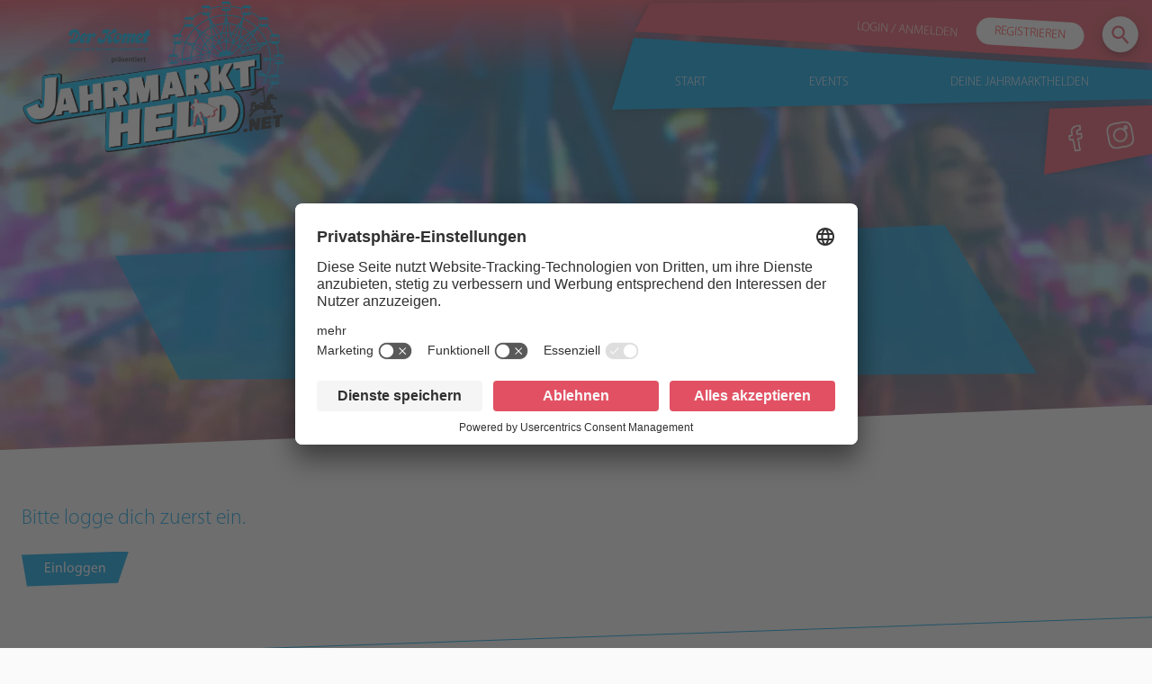

--- FILE ---
content_type: text/html; charset=utf-8
request_url: https://helden.hylaxmedia.de/events/create
body_size: 101424
content:
<!DOCTYPE html><html lang="de"><head><meta name="theme-color" content="#129bdb"/><meta charSet="utf-8"/><script id="usercentrics-cmp" src="https://app.usercentrics.eu/browser-ui/latest/loader.js" data-language="DE" data-settings-id="FC2zSDK18" async=""></script><script src="https://privacy-policy-sync.comply-app.com/js/app.js"></script><title>Jahrmarktheld</title><meta name="viewport" content="initial-scale=1, width=device-width"/><link rel="manifest" href="/manifest.json"/><script>(function(w,d,s,l,i){w[l] = w[l] || [];w[l].push({'gtm.start':
new Date().getTime(),event:'gtm.js'});var f=d.getElementsByTagName(s)[0],
          j=d.createElement(s),dl=l!='dataLayer'?'&l='+l:'';j.async=true;j.src=
          'https://www.googletagmanager.com/gtm.js?id='+i+dl;f.parentNode.insertBefore(j,f);
})(window,document,'script','dataLayer','GTM-N4PZ9NT');</script><link rel="preload" as="image" href="[data-uri]"/><link rel="preload" as="image" href="[data-uri]"/><link rel="preload" as="image" href="[data-uri]"/><link rel="preload" as="image" imagesrcset="/_next/image?url=https%3A%2F%2Fres.cloudinary.com%2Fjahrmarktheld%2Fimage%2Fupload%2Fv1623743624%2FWerde_Jahrmarktheld_Background_Desktop_3ea9d83728.jpg&amp;w=640&amp;q=75 640w, /_next/image?url=https%3A%2F%2Fres.cloudinary.com%2Fjahrmarktheld%2Fimage%2Fupload%2Fv1623743624%2FWerde_Jahrmarktheld_Background_Desktop_3ea9d83728.jpg&amp;w=750&amp;q=75 750w, /_next/image?url=https%3A%2F%2Fres.cloudinary.com%2Fjahrmarktheld%2Fimage%2Fupload%2Fv1623743624%2FWerde_Jahrmarktheld_Background_Desktop_3ea9d83728.jpg&amp;w=828&amp;q=75 828w, /_next/image?url=https%3A%2F%2Fres.cloudinary.com%2Fjahrmarktheld%2Fimage%2Fupload%2Fv1623743624%2FWerde_Jahrmarktheld_Background_Desktop_3ea9d83728.jpg&amp;w=1080&amp;q=75 1080w, /_next/image?url=https%3A%2F%2Fres.cloudinary.com%2Fjahrmarktheld%2Fimage%2Fupload%2Fv1623743624%2FWerde_Jahrmarktheld_Background_Desktop_3ea9d83728.jpg&amp;w=1200&amp;q=75 1200w, /_next/image?url=https%3A%2F%2Fres.cloudinary.com%2Fjahrmarktheld%2Fimage%2Fupload%2Fv1623743624%2FWerde_Jahrmarktheld_Background_Desktop_3ea9d83728.jpg&amp;w=1920&amp;q=75 1920w, /_next/image?url=https%3A%2F%2Fres.cloudinary.com%2Fjahrmarktheld%2Fimage%2Fupload%2Fv1623743624%2FWerde_Jahrmarktheld_Background_Desktop_3ea9d83728.jpg&amp;w=2048&amp;q=75 2048w, /_next/image?url=https%3A%2F%2Fres.cloudinary.com%2Fjahrmarktheld%2Fimage%2Fupload%2Fv1623743624%2FWerde_Jahrmarktheld_Background_Desktop_3ea9d83728.jpg&amp;w=3840&amp;q=75 3840w" imagesizes="100vw"/><meta name="next-head-count" content="11"/><link rel="preload" href="/_next/static/css/d1a61a862d3461acd5b0.css" as="style"/><link rel="stylesheet" href="/_next/static/css/d1a61a862d3461acd5b0.css" data-n-g=""/><link rel="preload" href="/_next/static/css/7da32d1ba2374d1621ec.css" as="style"/><link rel="stylesheet" href="/_next/static/css/7da32d1ba2374d1621ec.css" data-n-p=""/><noscript data-n-css=""></noscript><script defer="" nomodule="" src="/_next/static/chunks/polyfills-a40ef1678bae11e696dba45124eadd70.js"></script><script src="/_next/static/chunks/webpack-d894653d95ff3094217a.js" defer=""></script><script src="/_next/static/chunks/framework-8bf70a078d4900bd2245.js" defer=""></script><script src="/_next/static/chunks/main-6a1464934502d2de160b.js" defer=""></script><script src="/_next/static/chunks/pages/_app-7016f63b18c29996c10a.js" defer=""></script><script src="/_next/static/chunks/8286-0881d05c26c4eccba163.js" defer=""></script><script src="/_next/static/chunks/9669-a3db4b0e86e3b146067e.js" defer=""></script><script src="/_next/static/chunks/996-bd70b5e5450a6fdee298.js" defer=""></script><script src="/_next/static/chunks/3684-31ba0312c3ffc28cff9e.js" defer=""></script><script src="/_next/static/chunks/5952-f546a061b490aea07403.js" defer=""></script><script src="/_next/static/chunks/7912-8a01e09d83d10dc1719e.js" defer=""></script><script src="/_next/static/chunks/9546-433239534603f18923ef.js" defer=""></script><script src="/_next/static/chunks/4128-eaa42fb8559c719e0dee.js" defer=""></script><script src="/_next/static/chunks/195-f61c09e1431ebd70600a.js" defer=""></script><script src="/_next/static/chunks/pages/events/create-e95ae1ef556f26119d5a.js" defer=""></script><script src="/_next/static/XIhzE3jIPlhhbUdMxv8K6/_buildManifest.js" defer=""></script><script src="/_next/static/XIhzE3jIPlhhbUdMxv8K6/_ssgManifest.js" defer=""></script><style id="jss-server-side">.MuiButtonBase-root {
  color: inherit;
  border: 0;
  cursor: pointer;
  margin: 0;
  display: inline-flex;
  outline: 0;
  padding: 0;
  position: relative;
  align-items: center;
  user-select: none;
  border-radius: 0;
  vertical-align: middle;
  -moz-appearance: none;
  justify-content: center;
  text-decoration: none;
  background-color: transparent;
  -webkit-appearance: none;
  -webkit-tap-highlight-color: transparent;
}
.MuiButtonBase-root::-moz-focus-inner {
  border-style: none;
}
.MuiButtonBase-root.Mui-disabled {
  cursor: default;
  pointer-events: none;
}
@media print {
  .MuiButtonBase-root {
    color-adjust: exact;
  }
}
  .MuiIconButton-root {
    flex: 0 0 auto;
    color: rgba(0, 0, 0, 0.54);
    padding: 12px;
    overflow: visible;
    font-size: 1.5rem;
    text-align: center;
    transition: background-color 150ms cubic-bezier(0.4, 0, 0.2, 1) 0ms;
    border-radius: 50%;
  }
  .MuiIconButton-root:hover {
    background-color: rgba(0, 0, 0, 0.04);
  }
  .MuiIconButton-root.Mui-disabled {
    color: rgba(0, 0, 0, 0.26);
    background-color: transparent;
  }
@media (hover: none) {
  .MuiIconButton-root:hover {
    background-color: transparent;
  }
}
  .MuiIconButton-edgeStart {
    margin-left: -12px;
  }
  .MuiIconButton-sizeSmall.MuiIconButton-edgeStart {
    margin-left: -3px;
  }
  .MuiIconButton-edgeEnd {
    margin-right: -12px;
  }
  .MuiIconButton-sizeSmall.MuiIconButton-edgeEnd {
    margin-right: -3px;
  }
  .MuiIconButton-colorInherit {
    color: inherit;
  }
  .MuiIconButton-colorPrimary {
    color: #129bdb;
  }
  .MuiIconButton-colorPrimary:hover {
    background-color: rgba(18, 155, 219, 0.04);
  }
@media (hover: none) {
  .MuiIconButton-colorPrimary:hover {
    background-color: transparent;
  }
}
  .MuiIconButton-colorSecondary {
    color: #e05466;
  }
  .MuiIconButton-colorSecondary:hover {
    background-color: rgba(224, 84, 102, 0.04);
  }
@media (hover: none) {
  .MuiIconButton-colorSecondary:hover {
    background-color: transparent;
  }
}
  .MuiIconButton-sizeSmall {
    padding: 3px;
    font-size: 1.125rem;
  }
  .MuiIconButton-label {
    width: 100%;
    display: flex;
    align-items: inherit;
    justify-content: inherit;
  }
  .MuiSvgIcon-root {
    fill: currentColor;
    width: 1em;
    height: 1em;
    display: inline-block;
    font-size: 1.5rem;
    transition: fill 200ms cubic-bezier(0.4, 0, 0.2, 1) 0ms;
    flex-shrink: 0;
    user-select: none;
  }
  .MuiSvgIcon-colorPrimary {
    color: #129bdb;
  }
  .MuiSvgIcon-colorSecondary {
    color: #e05466;
  }
  .MuiSvgIcon-colorAction {
    color: rgba(0, 0, 0, 0.54);
  }
  .MuiSvgIcon-colorError {
    color: #e05466;
  }
  .MuiSvgIcon-colorDisabled {
    color: rgba(0, 0, 0, 0.26);
  }
  .MuiSvgIcon-fontSizeInherit {
    font-size: inherit;
  }
  .MuiSvgIcon-fontSizeSmall {
    font-size: 1.25rem;
  }
  .MuiSvgIcon-fontSizeLarge {
    font-size: 2.1875rem;
  }
  .MuiFab-root {
    color: rgba(0, 0, 0, 0.87);
    width: 56px;
    height: 56px;
    padding: 0;
    font-size: 0.875rem;
    min-width: 0;
    box-shadow: 0px 3px 5px -1px rgba(0,0,0,0.2),0px 6px 10px 0px rgba(0,0,0,0.14),0px 1px 18px 0px rgba(0,0,0,0.12);
    box-sizing: border-box;
    min-height: 36px;
    transition: background-color 250ms cubic-bezier(0.4, 0, 0.2, 1) 0ms,box-shadow 250ms cubic-bezier(0.4, 0, 0.2, 1) 0ms,border 250ms cubic-bezier(0.4, 0, 0.2, 1) 0ms;
    font-family: Myriad Pro,sans-serif;
    font-weight: 500;
    line-height: 1.75;
    border-radius: 50%;
    text-transform: uppercase;
    background-color: #e0e0e0;
  }
  .MuiFab-root:active {
    box-shadow: 0px 7px 8px -4px rgba(0,0,0,0.2),0px 12px 17px 2px rgba(0,0,0,0.14),0px 5px 22px 4px rgba(0,0,0,0.12);
  }
  .MuiFab-root:hover {
    text-decoration: none;
    background-color: #d5d5d5;
  }
  .MuiFab-root.Mui-focusVisible {
    box-shadow: 0px 3px 5px -1px rgba(0,0,0,0.2),0px 6px 10px 0px rgba(0,0,0,0.14),0px 1px 18px 0px rgba(0,0,0,0.12);
  }
  .MuiFab-root.Mui-disabled {
    color: rgba(0, 0, 0, 0.26);
    box-shadow: none;
    background-color: rgba(0, 0, 0, 0.12);
  }
@media (hover: none) {
  .MuiFab-root:hover {
    background-color: #e0e0e0;
  }
}
  .MuiFab-root:hover.Mui-disabled {
    background-color: rgba(0, 0, 0, 0.12);
  }
  .MuiFab-label {
    width: 100%;
    display: inherit;
    align-items: inherit;
    justify-content: inherit;
  }
  .MuiFab-primary {
    color: #fff;
    background-color: #129bdb;
  }
  .MuiFab-primary:hover {
    background-color: rgb(12, 108, 153);
  }
@media (hover: none) {
  .MuiFab-primary:hover {
    background-color: #129bdb;
  }
}
  .MuiFab-secondary {
    color: #fff;
    background-color: #e05466;
  }
  .MuiFab-secondary:hover {
    background-color: rgb(156, 58, 71);
  }
@media (hover: none) {
  .MuiFab-secondary:hover {
    background-color: #e05466;
  }
}
  .MuiFab-extended {
    width: auto;
    height: 48px;
    padding: 0 16px;
    min-width: 48px;
    min-height: auto;
    border-radius: 24px;
  }
  .MuiFab-extended.MuiFab-sizeSmall {
    width: auto;
    height: 34px;
    padding: 0 8px;
    min-width: 34px;
    border-radius: 17px;
  }
  .MuiFab-extended.MuiFab-sizeMedium {
    width: auto;
    height: 40px;
    padding: 0 16px;
    min-width: 40px;
    border-radius: 20px;
  }
  .MuiFab-colorInherit {
    color: inherit;
  }
  .MuiFab-sizeSmall {
    width: 40px;
    height: 40px;
  }
  .MuiFab-sizeMedium {
    width: 48px;
    height: 48px;
  }
  .MuiContainer-root {
    width: 100%;
    display: block;
    box-sizing: border-box;
    margin-left: auto;
    margin-right: auto;
    padding-left: 16px;
    padding-right: 16px;
  }
@media (min-width:600px) {
  .MuiContainer-root {
    padding-left: 24px;
    padding-right: 24px;
  }
}
  .MuiContainer-disableGutters {
    padding-left: 0;
    padding-right: 0;
  }
@media (min-width:600px) {
  .MuiContainer-fixed {
    max-width: 600px;
  }
}
@media (min-width:960px) {
  .MuiContainer-fixed {
    max-width: 960px;
  }
}
@media (min-width:1280px) {
  .MuiContainer-fixed {
    max-width: 1280px;
  }
}
@media (min-width:1920px) {
  .MuiContainer-fixed {
    max-width: 1920px;
  }
}
@media (min-width:0px) {
  .MuiContainer-maxWidthXs {
    max-width: 444px;
  }
}
@media (min-width:600px) {
  .MuiContainer-maxWidthSm {
    max-width: 600px;
  }
}
@media (min-width:960px) {
  .MuiContainer-maxWidthMd {
    max-width: 960px;
  }
}
@media (min-width:1280px) {
  .MuiContainer-maxWidthLg {
    max-width: 1280px;
  }
}
@media (min-width:1920px) {
  .MuiContainer-maxWidthXl {
    max-width: 1920px;
  }
}
  .MuiCollapse-root {
    height: 0;
    overflow: hidden;
    transition: height 300ms cubic-bezier(0.4, 0, 0.2, 1) 0ms;
  }
  .MuiCollapse-entered {
    height: auto;
    overflow: visible;
  }
  .MuiCollapse-hidden {
    visibility: hidden;
  }
  .MuiCollapse-wrapper {
    display: flex;
  }
  .MuiCollapse-wrapperInner {
    width: 100%;
  }
  .MuiPaper-root {
    color: #333333;
    transition: box-shadow 300ms cubic-bezier(0.4, 0, 0.2, 1) 0ms;
    background-color: #fff;
  }
  .MuiPaper-rounded {
    border-radius: 4px;
  }
  .MuiPaper-outlined {
    border: 1px solid rgba(0, 0, 0, 0.12);
  }
  .MuiPaper-elevation0 {
    box-shadow: none;
  }
  .MuiPaper-elevation1 {
    box-shadow: 0px 2px 1px -1px rgba(0,0,0,0.2),0px 1px 1px 0px rgba(0,0,0,0.14),0px 1px 3px 0px rgba(0,0,0,0.12);
  }
  .MuiPaper-elevation2 {
    box-shadow: 0px 3px 1px -2px rgba(0,0,0,0.2),0px 2px 2px 0px rgba(0,0,0,0.14),0px 1px 5px 0px rgba(0,0,0,0.12);
  }
  .MuiPaper-elevation3 {
    box-shadow: 0px 3px 3px -2px rgba(0,0,0,0.2),0px 3px 4px 0px rgba(0,0,0,0.14),0px 1px 8px 0px rgba(0,0,0,0.12);
  }
  .MuiPaper-elevation4 {
    box-shadow: 0px 2px 4px -1px rgba(0,0,0,0.2),0px 4px 5px 0px rgba(0,0,0,0.14),0px 1px 10px 0px rgba(0,0,0,0.12);
  }
  .MuiPaper-elevation5 {
    box-shadow: 0px 3px 5px -1px rgba(0,0,0,0.2),0px 5px 8px 0px rgba(0,0,0,0.14),0px 1px 14px 0px rgba(0,0,0,0.12);
  }
  .MuiPaper-elevation6 {
    box-shadow: 0px 3px 5px -1px rgba(0,0,0,0.2),0px 6px 10px 0px rgba(0,0,0,0.14),0px 1px 18px 0px rgba(0,0,0,0.12);
  }
  .MuiPaper-elevation7 {
    box-shadow: 0px 4px 5px -2px rgba(0,0,0,0.2),0px 7px 10px 1px rgba(0,0,0,0.14),0px 2px 16px 1px rgba(0,0,0,0.12);
  }
  .MuiPaper-elevation8 {
    box-shadow: 0px 5px 5px -3px rgba(0,0,0,0.2),0px 8px 10px 1px rgba(0,0,0,0.14),0px 3px 14px 2px rgba(0,0,0,0.12);
  }
  .MuiPaper-elevation9 {
    box-shadow: 0px 5px 6px -3px rgba(0,0,0,0.2),0px 9px 12px 1px rgba(0,0,0,0.14),0px 3px 16px 2px rgba(0,0,0,0.12);
  }
  .MuiPaper-elevation10 {
    box-shadow: 0px 6px 6px -3px rgba(0,0,0,0.2),0px 10px 14px 1px rgba(0,0,0,0.14),0px 4px 18px 3px rgba(0,0,0,0.12);
  }
  .MuiPaper-elevation11 {
    box-shadow: 0px 6px 7px -4px rgba(0,0,0,0.2),0px 11px 15px 1px rgba(0,0,0,0.14),0px 4px 20px 3px rgba(0,0,0,0.12);
  }
  .MuiPaper-elevation12 {
    box-shadow: 0px 7px 8px -4px rgba(0,0,0,0.2),0px 12px 17px 2px rgba(0,0,0,0.14),0px 5px 22px 4px rgba(0,0,0,0.12);
  }
  .MuiPaper-elevation13 {
    box-shadow: 0px 7px 8px -4px rgba(0,0,0,0.2),0px 13px 19px 2px rgba(0,0,0,0.14),0px 5px 24px 4px rgba(0,0,0,0.12);
  }
  .MuiPaper-elevation14 {
    box-shadow: 0px 7px 9px -4px rgba(0,0,0,0.2),0px 14px 21px 2px rgba(0,0,0,0.14),0px 5px 26px 4px rgba(0,0,0,0.12);
  }
  .MuiPaper-elevation15 {
    box-shadow: 0px 8px 9px -5px rgba(0,0,0,0.2),0px 15px 22px 2px rgba(0,0,0,0.14),0px 6px 28px 5px rgba(0,0,0,0.12);
  }
  .MuiPaper-elevation16 {
    box-shadow: 0px 8px 10px -5px rgba(0,0,0,0.2),0px 16px 24px 2px rgba(0,0,0,0.14),0px 6px 30px 5px rgba(0,0,0,0.12);
  }
  .MuiPaper-elevation17 {
    box-shadow: 0px 8px 11px -5px rgba(0,0,0,0.2),0px 17px 26px 2px rgba(0,0,0,0.14),0px 6px 32px 5px rgba(0,0,0,0.12);
  }
  .MuiPaper-elevation18 {
    box-shadow: 0px 9px 11px -5px rgba(0,0,0,0.2),0px 18px 28px 2px rgba(0,0,0,0.14),0px 7px 34px 6px rgba(0,0,0,0.12);
  }
  .MuiPaper-elevation19 {
    box-shadow: 0px 9px 12px -6px rgba(0,0,0,0.2),0px 19px 29px 2px rgba(0,0,0,0.14),0px 7px 36px 6px rgba(0,0,0,0.12);
  }
  .MuiPaper-elevation20 {
    box-shadow: 0px 10px 13px -6px rgba(0,0,0,0.2),0px 20px 31px 3px rgba(0,0,0,0.14),0px 8px 38px 7px rgba(0,0,0,0.12);
  }
  .MuiPaper-elevation21 {
    box-shadow: 0px 10px 13px -6px rgba(0,0,0,0.2),0px 21px 33px 3px rgba(0,0,0,0.14),0px 8px 40px 7px rgba(0,0,0,0.12);
  }
  .MuiPaper-elevation22 {
    box-shadow: 0px 10px 14px -6px rgba(0,0,0,0.2),0px 22px 35px 3px rgba(0,0,0,0.14),0px 8px 42px 7px rgba(0,0,0,0.12);
  }
  .MuiPaper-elevation23 {
    box-shadow: 0px 11px 14px -7px rgba(0,0,0,0.2),0px 23px 36px 3px rgba(0,0,0,0.14),0px 9px 44px 8px rgba(0,0,0,0.12);
  }
  .MuiPaper-elevation24 {
    box-shadow: 0px 11px 15px -7px rgba(0,0,0,0.2),0px 24px 38px 3px rgba(0,0,0,0.14),0px 9px 46px 8px rgba(0,0,0,0.12);
  }
  .MuiAccordion-root {
    position: relative;
    transition: margin 150ms cubic-bezier(0.4, 0, 0.2, 1) 0ms;
  }
  .MuiAccordion-root:before {
    top: -1px;
    left: 0;
    right: 0;
    height: 1px;
    content: "";
    opacity: 1;
    position: absolute;
    transition: opacity 150ms cubic-bezier(0.4, 0, 0.2, 1) 0ms,background-color 150ms cubic-bezier(0.4, 0, 0.2, 1) 0ms;
    background-color: rgba(0, 0, 0, 0.12);
  }
  .MuiAccordion-root.Mui-expanded {
    margin: 16px 0;
  }
  .MuiAccordion-root.Mui-disabled {
    background-color: rgba(0, 0, 0, 0.12);
  }
  .MuiAccordion-root.Mui-expanded + .MuiAccordion-root:before {
    display: none;
  }
  .MuiAccordion-root.Mui-expanded:first-child {
    margin-top: 0;
  }
  .MuiAccordion-root.Mui-expanded:last-child {
    margin-bottom: 0;
  }
  .MuiAccordion-root.Mui-expanded:before {
    opacity: 0;
  }
  .MuiAccordion-root:first-child:before {
    display: none;
  }
  .MuiAccordion-rounded {
    border-radius: 0;
  }
  .MuiAccordion-rounded:first-child {
    border-top-left-radius: 4px;
    border-top-right-radius: 4px;
  }
  .MuiAccordion-rounded:last-child {
    border-bottom-left-radius: 4px;
    border-bottom-right-radius: 4px;
  }
@supports (-ms-ime-align: auto) {
  .MuiAccordion-rounded:last-child {
    border-bottom-left-radius: 0;
    border-bottom-right-radius: 0;
  }
}
  .MuiAccordionSummary-root {
    display: flex;
    padding: 0px 16px;
    min-height: 48px;
    transition: min-height 150ms cubic-bezier(0.4, 0, 0.2, 1) 0ms,background-color 150ms cubic-bezier(0.4, 0, 0.2, 1) 0ms;
  }
  .MuiAccordionSummary-root:hover:not(.Mui-disabled) {
    cursor: pointer;
  }
  .MuiAccordionSummary-root.Mui-expanded {
    min-height: 64px;
  }
  .MuiAccordionSummary-root.Mui-focused, .MuiAccordionSummary-root.Mui-focusVisible {
    background-color: rgba(0, 0, 0, 0.12);
  }
  .MuiAccordionSummary-root.Mui-disabled {
    opacity: 0.38;
  }
  .MuiAccordionSummary-content {
    margin: 12px 0;
    display: flex;
    flex-grow: 1;
    transition: margin 150ms cubic-bezier(0.4, 0, 0.2, 1) 0ms;
  }
  .MuiAccordionSummary-content.Mui-expanded {
    margin: 20px 0;
  }
  .MuiAccordionSummary-expandIcon {
    transform: rotate(0deg);
    transition: transform 150ms cubic-bezier(0.4, 0, 0.2, 1) 0ms;
  }
  .MuiAccordionSummary-expandIcon:hover {
    background-color: transparent;
  }
  .MuiAccordionSummary-expandIcon.Mui-expanded {
    transform: rotate(180deg);
  }
  .MuiAccordionDetails-root {
    display: flex;
    padding: 8px 16px 16px;
  }
  html {
    box-sizing: border-box;
    -webkit-font-smoothing: antialiased;
    -moz-osx-font-smoothing: grayscale;
  }
  *, *::before, *::after {
    box-sizing: inherit;
  }
  strong, b {
    font-weight: 700;
  }
  body {
    color: #333333;
    margin: 0;
    font-size: 0.875rem;
    font-family: Myriad Pro,sans-serif;
    font-weight: 400;
    line-height: 1.43;
    background-color: #fafafa;
  }
@media print {
  body {
    background-color: #fff;
  }
}
  body::backdrop {
    background-color: #fafafa;
  }
  .MuiContainer-root {
    width: 100%;
    display: block;
    box-sizing: border-box;
    margin-left: auto;
    margin-right: auto;
    padding-left: 16px;
    padding-right: 16px;
  }
@media (min-width:600px) {
  .MuiContainer-root {
    padding-left: 24px;
    padding-right: 24px;
  }
}
  .MuiContainer-disableGutters {
    padding-left: 0;
    padding-right: 0;
  }
@media (min-width:600px) {
  .MuiContainer-fixed {
    max-width: 600px;
  }
}
@media (min-width:960px) {
  .MuiContainer-fixed {
    max-width: 960px;
  }
}
@media (min-width:1280px) {
  .MuiContainer-fixed {
    max-width: 1280px;
  }
}
@media (min-width:1920px) {
  .MuiContainer-fixed {
    max-width: 1920px;
  }
}
@media (min-width:0px) {
  .MuiContainer-maxWidthXs {
    max-width: 444px;
  }
}
@media (min-width:600px) {
  .MuiContainer-maxWidthSm {
    max-width: 600px;
  }
}
@media (min-width:960px) {
  .MuiContainer-maxWidthMd {
    max-width: 960px;
  }
}
@media (min-width:1280px) {
  .MuiContainer-maxWidthLg {
    max-width: 1280px;
  }
}
@media (min-width:1920px) {
  .MuiContainer-maxWidthXl {
    max-width: 1920px;
  }
}
  .jss1 {
    padding: 10px 20px;
    z-index: 2;
    position: relative;
    align-items: center;
    border-radius: 50px;
    justify-content: space-between;
    background-color: #fff;
  }
  .jss2 {
    background-color: #fff;
  }
  .jss3 {
    box-shadow: none;
    background-color: transparent;
  }
  .jss4 {
    border: 1px solid #fff;
    margin: 50px auto;
    text-align: center;
  }
  .jss5 {
    text-align: center;
  }
  .jss6 {
    margin: 0 0px;
  }
  .jss7 {
    color: #fff;
  }
  .jss8 {
    height: 100%;
  }
  .jss9 {
    top: 0;
    left: 0;
    color: #fff;
    width: 100%;
    height: 100%;
    padding: 30% 40px 10% 40px;
    position: absolute;
    background-color: #009EE3;
  }</style></head><body><div id="__next"><comply-consent-manager apiKey="ZJHSDSH-2X6MNVQ-J2JYSWB-ER3PRA3"></comply-consent-manager><noscript><iframe src="https://www.googletagmanager.com/ns.html?id=GTM-N4PZ9NT"
            height="0" width="0" style="display:none;visibility:hidden"></iframe></noscript><div class="Navbar_navbar__3KWoz"><a class="Navbar_logo__gT4EI" href="/"><div style="display:block;overflow:hidden;position:relative;box-sizing:border-box;margin:0"><div style="display:block;box-sizing:border-box;padding-top:56.666666666666664%"></div><img alt="Logo" src="[data-uri]" decoding="async" data-nimg="responsive" style="position:absolute;top:0;left:0;bottom:0;right:0;box-sizing:border-box;padding:0;border:none;margin:auto;display:block;width:0;height:0;min-width:100%;max-width:100%;min-height:100%;max-height:100%;object-fit:contain"/><noscript><img alt="Logo" src="[data-uri]" decoding="async" data-nimg="responsive" style="position:absolute;top:0;left:0;bottom:0;right:0;box-sizing:border-box;padding:0;border:none;margin:auto;display:block;width:0;height:0;min-width:100%;max-width:100%;min-height:100%;max-height:100%;object-fit:contain" loading="lazy"/></noscript></div></a><nav class="Navbar_navlinks__Wxasn"><div class="Navbar_toppart__3YC61"><div class="Navbar_container__Wwf_G"><a>Login / Anmelden</a><a class="Navbar_registrieren__1A2sO" href="/registration">Registrieren</a><a href="/"><button class="MuiButtonBase-root MuiFab-root jss2 MuiFab-sizeSmall" tabindex="0" type="button" aria-label="seach"><span class="MuiFab-label"><svg class="MuiSvgIcon-root MuiSvgIcon-colorSecondary" focusable="false" viewBox="0 0 24 24" aria-hidden="true"><path d="M15.5 14h-.79l-.28-.27C15.41 12.59 16 11.11 16 9.5 16 5.91 13.09 3 9.5 3S3 5.91 3 9.5 5.91 16 9.5 16c1.61 0 3.09-.59 4.23-1.57l.27.28v.79l5 4.99L20.49 19l-4.99-5zm-6 0C7.01 14 5 11.99 5 9.5S7.01 5 9.5 5 14 7.01 14 9.5 11.99 14 9.5 14z"></path></svg></span></button></a></div></div><div class="Navbar_middlepart__3GSIh"><div class="Navbar_container__Wwf_G"><a href="/">Start</a><a href="/events">Events</a><a href="/#Attraktionskategorien">Deine Jahrmarkthelden</a></div></div><div class="Navbar_bottompart__16C9S"><div class="Navbar_container__Wwf_G"><a target="_blank" href="https://facebook.com/Jahrmarktheld"><div style="display:inline-block;max-width:100%;overflow:hidden;position:relative;box-sizing:border-box;margin:0"><div style="box-sizing:border-box;display:block;max-width:100%"><img style="max-width:100%;display:block;margin:0;border:none;padding:0" alt="" aria-hidden="true" src="[data-uri]"/></div><img alt="Logo" src="[data-uri]" decoding="async" data-nimg="intrinsic" style="position:absolute;top:0;left:0;bottom:0;right:0;box-sizing:border-box;padding:0;border:none;margin:auto;display:block;width:0;height:0;min-width:100%;max-width:100%;min-height:100%;max-height:100%;object-fit:contain"/><noscript><img alt="Logo" src="[data-uri]" decoding="async" data-nimg="intrinsic" style="position:absolute;top:0;left:0;bottom:0;right:0;box-sizing:border-box;padding:0;border:none;margin:auto;display:block;width:0;height:0;min-width:100%;max-width:100%;min-height:100%;max-height:100%;object-fit:contain" loading="lazy"/></noscript></div></a><a target="_blank" href="https://instagram.com/Jahrmarktheld"><div style="display:inline-block;max-width:100%;overflow:hidden;position:relative;box-sizing:border-box;margin:0"><div style="box-sizing:border-box;display:block;max-width:100%"><img style="max-width:100%;display:block;margin:0;border:none;padding:0" alt="" aria-hidden="true" src="[data-uri]"/></div><img alt="Logo" src="[data-uri]" decoding="async" data-nimg="intrinsic" style="position:absolute;top:0;left:0;bottom:0;right:0;box-sizing:border-box;padding:0;border:none;margin:auto;display:block;width:0;height:0;min-width:100%;max-width:100%;min-height:100%;max-height:100%;object-fit:contain"/><noscript><img alt="Logo" src="[data-uri]" decoding="async" data-nimg="intrinsic" style="position:absolute;top:0;left:0;bottom:0;right:0;box-sizing:border-box;padding:0;border:none;margin:auto;display:block;width:0;height:0;min-width:100%;max-width:100%;min-height:100%;max-height:100%;object-fit:contain" loading="lazy"/></noscript></div></a></div></div></nav></div><div class="navmobile"><a class="logo" href="/"><div style="display:block;overflow:hidden;position:relative;box-sizing:border-box;margin:0"><div style="display:block;box-sizing:border-box;padding-top:43.333333333333336%"></div><img alt="Logo" src="[data-uri]" decoding="async" data-nimg="responsive" style="position:absolute;top:0;left:0;bottom:0;right:0;box-sizing:border-box;padding:0;border:none;margin:auto;display:block;width:0;height:0;min-width:100%;max-width:100%;min-height:100%;max-height:100%;object-fit:contain"/><noscript><img alt="Logo" src="[data-uri]" decoding="async" data-nimg="responsive" style="position:absolute;top:0;left:0;bottom:0;right:0;box-sizing:border-box;padding:0;border:none;margin:auto;display:block;width:0;height:0;min-width:100%;max-width:100%;min-height:100%;max-height:100%;object-fit:contain" loading="lazy"/></noscript></div></a><div class="middlepart"><div class="container"><a href="/">Start</a><a href="/events">Events</a><a href="/#Attraktionskategorien">Deine Jahrmarkthelden</a><div style="height:1px;background-color:#fff"></div><a>Login / Anmelden</a><a class="registrieren" href="/registration">Registrieren</a><a class="menuclose"><button class="MuiButtonBase-root MuiIconButton-root jss6" tabindex="0" type="button" aria-label="close"><span class="MuiIconButton-label"><svg class="MuiSvgIcon-root jss7 MuiSvgIcon-fontSizeSmall" focusable="false" viewBox="0 0 24 24" aria-hidden="true"><path d="M19 6.41L17.59 5 12 10.59 6.41 5 5 6.41 10.59 12 5 17.59 6.41 19 12 13.41 17.59 19 19 17.59 13.41 12z"></path></svg></span></button></a></div></div><nav class="navlinks"><div class="toppart"><div class="container"><a><button class="MuiButtonBase-root MuiIconButton-root jss6" tabindex="0" type="button" aria-label="menu"><span class="MuiIconButton-label"><svg class="MuiSvgIcon-root jss7 MuiSvgIcon-fontSizeSmall" focusable="false" viewBox="0 0 24 24" aria-hidden="true"><path d="M3 18h18v-2H3v2zm0-5h18v-2H3v2zm0-7v2h18V6H3z"></path></svg></span></button></a><a href="/user"><button class="MuiButtonBase-root MuiIconButton-root jss6" tabindex="0" type="button" aria-label="user"><span class="MuiIconButton-label"><svg class="MuiSvgIcon-root jss7 MuiSvgIcon-fontSizeSmall" focusable="false" viewBox="0 0 24 24" aria-hidden="true"><path d="M12 12c2.21 0 4-1.79 4-4s-1.79-4-4-4-4 1.79-4 4 1.79 4 4 4zm0 2c-2.67 0-8 1.34-8 4v2h16v-2c0-2.66-5.33-4-8-4z"></path></svg></span></button></a><a href="/"><button class="MuiButtonBase-root MuiIconButton-root jss6" tabindex="0" type="button" aria-label="delete"><span class="MuiIconButton-label"><svg class="MuiSvgIcon-root jss7 MuiSvgIcon-fontSizeSmall" focusable="false" viewBox="0 0 24 24" aria-hidden="true"><path d="M15.5 14h-.79l-.28-.27C15.41 12.59 16 11.11 16 9.5 16 5.91 13.09 3 9.5 3S3 5.91 3 9.5 5.91 16 9.5 16c1.61 0 3.09-.59 4.23-1.57l.27.28v.79l5 4.99L20.49 19l-4.99-5zm-6 0C7.01 14 5 11.99 5 9.5S7.01 5 9.5 5 14 7.01 14 9.5 11.99 14 9.5 14z"></path></svg></span></button></a></div></div><div class="bottompart"><div class="container"><a target="_blank" href="https://facebook.com/Jahrmarktheld"><div style="display:inline-block;max-width:100%;overflow:hidden;position:relative;box-sizing:border-box;margin:0"><div style="box-sizing:border-box;display:block;max-width:100%"><img style="max-width:100%;display:block;margin:0;border:none;padding:0" alt="" aria-hidden="true" src="[data-uri]"/></div><img alt="Logo" src="[data-uri]" decoding="async" data-nimg="intrinsic" style="position:absolute;top:0;left:0;bottom:0;right:0;box-sizing:border-box;padding:0;border:none;margin:auto;display:block;width:0;height:0;min-width:100%;max-width:100%;min-height:100%;max-height:100%;object-fit:contain"/><noscript><img alt="Logo" src="[data-uri]" decoding="async" data-nimg="intrinsic" style="position:absolute;top:0;left:0;bottom:0;right:0;box-sizing:border-box;padding:0;border:none;margin:auto;display:block;width:0;height:0;min-width:100%;max-width:100%;min-height:100%;max-height:100%;object-fit:contain" loading="lazy"/></noscript></div></a><a target="_blank" href="https://instagram.com/Jahrmarktheld"><div style="display:inline-block;max-width:100%;overflow:hidden;position:relative;box-sizing:border-box;margin:0"><div style="box-sizing:border-box;display:block;max-width:100%"><img style="max-width:100%;display:block;margin:0;border:none;padding:0" alt="" aria-hidden="true" src="[data-uri]"/></div><img alt="Logo" src="[data-uri]" decoding="async" data-nimg="intrinsic" style="position:absolute;top:0;left:0;bottom:0;right:0;box-sizing:border-box;padding:0;border:none;margin:auto;display:block;width:0;height:0;min-width:100%;max-width:100%;min-height:100%;max-height:100%;object-fit:contain"/><noscript><img alt="Logo" src="[data-uri]" decoding="async" data-nimg="intrinsic" style="position:absolute;top:0;left:0;bottom:0;right:0;box-sizing:border-box;padding:0;border:none;margin:auto;display:block;width:0;height:0;min-width:100%;max-width:100%;min-height:100%;max-height:100%;object-fit:contain" loading="lazy"/></noscript></div></a></div></div></nav></div><div><div class="footerline"><div><div class="Header_header__182Qc"><div style="display:block;overflow:hidden;position:absolute;top:0;left:0;bottom:0;right:0;box-sizing:border-box;margin:0"><img alt="Headerbild" sizes="100vw" srcSet="/_next/image?url=https%3A%2F%2Fres.cloudinary.com%2Fjahrmarktheld%2Fimage%2Fupload%2Fv1623743624%2FWerde_Jahrmarktheld_Background_Desktop_3ea9d83728.jpg&amp;w=640&amp;q=75 640w, /_next/image?url=https%3A%2F%2Fres.cloudinary.com%2Fjahrmarktheld%2Fimage%2Fupload%2Fv1623743624%2FWerde_Jahrmarktheld_Background_Desktop_3ea9d83728.jpg&amp;w=750&amp;q=75 750w, /_next/image?url=https%3A%2F%2Fres.cloudinary.com%2Fjahrmarktheld%2Fimage%2Fupload%2Fv1623743624%2FWerde_Jahrmarktheld_Background_Desktop_3ea9d83728.jpg&amp;w=828&amp;q=75 828w, /_next/image?url=https%3A%2F%2Fres.cloudinary.com%2Fjahrmarktheld%2Fimage%2Fupload%2Fv1623743624%2FWerde_Jahrmarktheld_Background_Desktop_3ea9d83728.jpg&amp;w=1080&amp;q=75 1080w, /_next/image?url=https%3A%2F%2Fres.cloudinary.com%2Fjahrmarktheld%2Fimage%2Fupload%2Fv1623743624%2FWerde_Jahrmarktheld_Background_Desktop_3ea9d83728.jpg&amp;w=1200&amp;q=75 1200w, /_next/image?url=https%3A%2F%2Fres.cloudinary.com%2Fjahrmarktheld%2Fimage%2Fupload%2Fv1623743624%2FWerde_Jahrmarktheld_Background_Desktop_3ea9d83728.jpg&amp;w=1920&amp;q=75 1920w, /_next/image?url=https%3A%2F%2Fres.cloudinary.com%2Fjahrmarktheld%2Fimage%2Fupload%2Fv1623743624%2FWerde_Jahrmarktheld_Background_Desktop_3ea9d83728.jpg&amp;w=2048&amp;q=75 2048w, /_next/image?url=https%3A%2F%2Fres.cloudinary.com%2Fjahrmarktheld%2Fimage%2Fupload%2Fv1623743624%2FWerde_Jahrmarktheld_Background_Desktop_3ea9d83728.jpg&amp;w=3840&amp;q=75 3840w" src="/_next/image?url=https%3A%2F%2Fres.cloudinary.com%2Fjahrmarktheld%2Fimage%2Fupload%2Fv1623743624%2FWerde_Jahrmarktheld_Background_Desktop_3ea9d83728.jpg&amp;w=3840&amp;q=75" decoding="async" data-nimg="fill" style="position:absolute;top:0;left:0;bottom:0;right:0;box-sizing:border-box;padding:0;border:none;margin:auto;display:block;width:0;height:0;min-width:100%;max-width:100%;min-height:100%;max-height:100%;object-fit:cover"/><noscript><img alt="Headerbild" sizes="100vw" srcSet="/_next/image?url=https%3A%2F%2Fres.cloudinary.com%2Fjahrmarktheld%2Fimage%2Fupload%2Fv1623743624%2FWerde_Jahrmarktheld_Background_Desktop_3ea9d83728.jpg&amp;w=640&amp;q=75 640w, /_next/image?url=https%3A%2F%2Fres.cloudinary.com%2Fjahrmarktheld%2Fimage%2Fupload%2Fv1623743624%2FWerde_Jahrmarktheld_Background_Desktop_3ea9d83728.jpg&amp;w=750&amp;q=75 750w, /_next/image?url=https%3A%2F%2Fres.cloudinary.com%2Fjahrmarktheld%2Fimage%2Fupload%2Fv1623743624%2FWerde_Jahrmarktheld_Background_Desktop_3ea9d83728.jpg&amp;w=828&amp;q=75 828w, /_next/image?url=https%3A%2F%2Fres.cloudinary.com%2Fjahrmarktheld%2Fimage%2Fupload%2Fv1623743624%2FWerde_Jahrmarktheld_Background_Desktop_3ea9d83728.jpg&amp;w=1080&amp;q=75 1080w, /_next/image?url=https%3A%2F%2Fres.cloudinary.com%2Fjahrmarktheld%2Fimage%2Fupload%2Fv1623743624%2FWerde_Jahrmarktheld_Background_Desktop_3ea9d83728.jpg&amp;w=1200&amp;q=75 1200w, /_next/image?url=https%3A%2F%2Fres.cloudinary.com%2Fjahrmarktheld%2Fimage%2Fupload%2Fv1623743624%2FWerde_Jahrmarktheld_Background_Desktop_3ea9d83728.jpg&amp;w=1920&amp;q=75 1920w, /_next/image?url=https%3A%2F%2Fres.cloudinary.com%2Fjahrmarktheld%2Fimage%2Fupload%2Fv1623743624%2FWerde_Jahrmarktheld_Background_Desktop_3ea9d83728.jpg&amp;w=2048&amp;q=75 2048w, /_next/image?url=https%3A%2F%2Fres.cloudinary.com%2Fjahrmarktheld%2Fimage%2Fupload%2Fv1623743624%2FWerde_Jahrmarktheld_Background_Desktop_3ea9d83728.jpg&amp;w=3840&amp;q=75 3840w" src="/_next/image?url=https%3A%2F%2Fres.cloudinary.com%2Fjahrmarktheld%2Fimage%2Fupload%2Fv1623743624%2FWerde_Jahrmarktheld_Background_Desktop_3ea9d83728.jpg&amp;w=3840&amp;q=75" decoding="async" data-nimg="fill" style="position:absolute;top:0;left:0;bottom:0;right:0;box-sizing:border-box;padding:0;border:none;margin:auto;display:block;width:0;height:0;min-width:100%;max-width:100%;min-height:100%;max-height:100%;object-fit:cover" loading="lazy"/></noscript></div><div class="Header_heading__3L11Q"><h1>Du musst eingeloggt sein um diese Seite zu besuchen.</h1><span></span></div></div></div><div class="MuiContainer-root MuiContainer-fixed MuiContainer-maxWidthLg"><h2>Bitte logge dich zuerst ein.</h2><button class="Home_button__Xc9mA">Einloggen</button></div></div></div><div class="MuiContainer-root MuiContainer-fixed MuiContainer-maxWidthLg"><div class="Footer_footer__317iK"><div class="Footer_footerSpalte__DtY9Y"><h3 class="Footer_roteSchrift__2Tx8g">KONTAKT</h3><p>Berghofer Str. 243</p><p>44269 Dortmund</p><p>Tel: <a href="tel:023156559222">+49 (0) 231 – 56 55 9 222</a></p><p>Fax: <a href="fax:023156559229">+49 (0) 231 – 56 55 9 229</a></p></div><div class="Footer_footerSpalte__DtY9Y"><h3 class="Footer_roteSchrift__2Tx8g">SUPPORT</h3><a href="/faq">FAQ Häufig gestellte Fragen</a><p>E-Mail: <a href="/cdn-cgi/l/email-protection#72010702021d00063218131a001f130019061a171e165c1c1706"><span class="__cf_email__" data-cfemail="42313732322d30360228232a302f233029362a272e266c2c2736">[email&#160;protected]</span></a></p></div><div class="Footer_footerSpalte__DtY9Y"><h3 class="Footer_roteSchrift__2Tx8g">RECHTLICHES</h3><p><a href="/nutzungsbedingungen">Nutzungsbedingungen</a></p><p><a href="/datenschutz">Datenschutzerklärung</a></p></div><div class="Footer_footerSpalte__DtY9Y"><h3 class="Footer_roteSchrift__2Tx8g">SOCIAL MEDIA</h3><a href="https://facebook.com/jahrmarktheld"><div style="display:inline-block;max-width:100%;overflow:hidden;position:relative;box-sizing:border-box;margin:0"><div style="box-sizing:border-box;display:block;max-width:100%"><img style="max-width:100%;display:block;margin:0;border:none;padding:0" alt="" aria-hidden="true" src="[data-uri]"/></div><img alt="kategorieicon" src="[data-uri]" decoding="async" data-nimg="intrinsic" style="position:absolute;top:0;left:0;bottom:0;right:0;box-sizing:border-box;padding:0;border:none;margin:auto;display:block;width:0;height:0;min-width:100%;max-width:100%;min-height:100%;max-height:100%;object-fit:contain"/><noscript><img alt="kategorieicon" srcSet="/_next/image?url=https%3A%2F%2Fres.cloudinary.com%2Fjahrmarktheld%2Fimage%2Fupload%2Fv1625495076%2FFacebook-Footer-Icon-Desktop_v0mlbk.png&amp;w=32&amp;q=75 1x, /_next/image?url=https%3A%2F%2Fres.cloudinary.com%2Fjahrmarktheld%2Fimage%2Fupload%2Fv1625495076%2FFacebook-Footer-Icon-Desktop_v0mlbk.png&amp;w=64&amp;q=75 2x" src="/_next/image?url=https%3A%2F%2Fres.cloudinary.com%2Fjahrmarktheld%2Fimage%2Fupload%2Fv1625495076%2FFacebook-Footer-Icon-Desktop_v0mlbk.png&amp;w=64&amp;q=75" decoding="async" data-nimg="intrinsic" style="position:absolute;top:0;left:0;bottom:0;right:0;box-sizing:border-box;padding:0;border:none;margin:auto;display:block;width:0;height:0;min-width:100%;max-width:100%;min-height:100%;max-height:100%;object-fit:contain" loading="lazy"/></noscript></div></a><a style="margin-left:10px" href="https://instagram.com/jahrmarktheld"><div style="display:inline-block;max-width:100%;overflow:hidden;position:relative;box-sizing:border-box;margin:0"><div style="box-sizing:border-box;display:block;max-width:100%"><img style="max-width:100%;display:block;margin:0;border:none;padding:0" alt="" aria-hidden="true" src="[data-uri]"/></div><img alt="kategorieicon" src="[data-uri]" decoding="async" data-nimg="intrinsic" style="position:absolute;top:0;left:0;bottom:0;right:0;box-sizing:border-box;padding:0;border:none;margin:auto;display:block;width:0;height:0;min-width:100%;max-width:100%;min-height:100%;max-height:100%;object-fit:contain"/><noscript><img alt="kategorieicon" srcSet="/_next/image?url=https%3A%2F%2Fres.cloudinary.com%2Fjahrmarktheld%2Fimage%2Fupload%2Fv1625495080%2FInstagram-Footer-Icon-Desktop_mjv4nw.png&amp;w=32&amp;q=75 1x, /_next/image?url=https%3A%2F%2Fres.cloudinary.com%2Fjahrmarktheld%2Fimage%2Fupload%2Fv1625495080%2FInstagram-Footer-Icon-Desktop_mjv4nw.png&amp;w=64&amp;q=75 2x" src="/_next/image?url=https%3A%2F%2Fres.cloudinary.com%2Fjahrmarktheld%2Fimage%2Fupload%2Fv1625495080%2FInstagram-Footer-Icon-Desktop_mjv4nw.png&amp;w=64&amp;q=75" decoding="async" data-nimg="intrinsic" style="position:absolute;top:0;left:0;bottom:0;right:0;box-sizing:border-box;padding:0;border:none;margin:auto;display:block;width:0;height:0;min-width:100%;max-width:100%;min-height:100%;max-height:100%;object-fit:contain" loading="lazy"/></noscript></div></a></div></div><div class="Footer_mobileFooter__2D4zJ"><div class="MuiPaper-root MuiAccordion-root MuiAccordion-rounded MuiPaper-elevation1 MuiPaper-rounded"><div class="MuiButtonBase-root MuiAccordionSummary-root" tabindex="0" role="button" aria-disabled="false" aria-expanded="false" aria-controls="panel1a-content" id="panel1a-header"><div class="MuiAccordionSummary-content"><h3 class="Footer_roteSchrift__2Tx8g">KONTAKT</h3></div><div class="MuiButtonBase-root MuiIconButton-root MuiAccordionSummary-expandIcon MuiIconButton-edgeEnd" aria-disabled="false" aria-hidden="true"><span class="MuiIconButton-label"><svg class="MuiSvgIcon-root" focusable="false" viewBox="0 0 24 24" aria-hidden="true"><path d="M16.59 8.59L12 13.17 7.41 8.59 6 10l6 6 6-6z"></path></svg></span></div></div><div class="MuiCollapse-root MuiCollapse-hidden" style="min-height:0px"><div class="MuiCollapse-wrapper"><div class="MuiCollapse-wrapperInner"><div aria-labelledby="panel1a-header" id="panel1a-content" role="region"><div class="MuiAccordionDetails-root"><div><p>Berghofer Str. 243</p><p>44269 Dortmund</p><p>Tel: <a href="tel:023156559222">+49 (0) 231 – 56 55 9 222</a></p><p>Fax: <a href="fax:023156559229">+49 (0) 231 – 56 55 9 229</a></p></div></div></div></div></div></div></div><div class="MuiPaper-root MuiAccordion-root MuiAccordion-rounded MuiPaper-elevation1 MuiPaper-rounded"><div class="MuiButtonBase-root MuiAccordionSummary-root" tabindex="0" role="button" aria-disabled="false" aria-expanded="false" aria-controls="panel1a-content" id="panel1a-header"><div class="MuiAccordionSummary-content"><h3 class="Footer_roteSchrift__2Tx8g">SUPPORT</h3></div><div class="MuiButtonBase-root MuiIconButton-root MuiAccordionSummary-expandIcon MuiIconButton-edgeEnd" aria-disabled="false" aria-hidden="true"><span class="MuiIconButton-label"><svg class="MuiSvgIcon-root" focusable="false" viewBox="0 0 24 24" aria-hidden="true"><path d="M16.59 8.59L12 13.17 7.41 8.59 6 10l6 6 6-6z"></path></svg></span></div></div><div class="MuiCollapse-root MuiCollapse-hidden" style="min-height:0px"><div class="MuiCollapse-wrapper"><div class="MuiCollapse-wrapperInner"><div aria-labelledby="panel1a-header" id="panel1a-content" role="region"><div class="MuiAccordionDetails-root"><div><a href="/faq">FAQ Häufig gestellte Fragen</a><p>E-Mail: <a href="/cdn-cgi/l/email-protection#780b0d0808170a0c381219100a15190a130c101d141c56161d0c"><span class="__cf_email__" data-cfemail="1b686e6b6b74696f5b717a7369767a69706f737e777f35757e6f">[email&#160;protected]</span></a></p></div></div></div></div></div></div></div><div class="MuiPaper-root MuiAccordion-root MuiAccordion-rounded MuiPaper-elevation1 MuiPaper-rounded"><div class="MuiButtonBase-root MuiAccordionSummary-root" tabindex="0" role="button" aria-disabled="false" aria-expanded="false" aria-controls="panel1a-content" id="panel1a-header"><div class="MuiAccordionSummary-content"><h3 class="Footer_roteSchrift__2Tx8g">RECHTLICHES</h3></div><div class="MuiButtonBase-root MuiIconButton-root MuiAccordionSummary-expandIcon MuiIconButton-edgeEnd" aria-disabled="false" aria-hidden="true"><span class="MuiIconButton-label"><svg class="MuiSvgIcon-root" focusable="false" viewBox="0 0 24 24" aria-hidden="true"><path d="M16.59 8.59L12 13.17 7.41 8.59 6 10l6 6 6-6z"></path></svg></span></div></div><div class="MuiCollapse-root MuiCollapse-hidden" style="min-height:0px"><div class="MuiCollapse-wrapper"><div class="MuiCollapse-wrapperInner"><div aria-labelledby="panel1a-header" id="panel1a-content" role="region"><div class="MuiAccordionDetails-root"><div><p><a href="/agb">AGB</a></p><p><a href="/datenschutz">Datenschutzerklärung</a></p></div></div></div></div></div></div></div><div class="MuiPaper-root MuiAccordion-root MuiAccordion-rounded MuiPaper-elevation1 MuiPaper-rounded"><div class="MuiButtonBase-root MuiAccordionSummary-root" tabindex="0" role="button" aria-disabled="false" aria-expanded="false" aria-controls="panel1a-content" id="panel1a-header"><div class="MuiAccordionSummary-content"><h3 class="Footer_roteSchrift__2Tx8g">SOCIAL MEDIA</h3></div><div class="MuiButtonBase-root MuiIconButton-root MuiAccordionSummary-expandIcon MuiIconButton-edgeEnd" aria-disabled="false" aria-hidden="true"><span class="MuiIconButton-label"><svg class="MuiSvgIcon-root" focusable="false" viewBox="0 0 24 24" aria-hidden="true"><path d="M16.59 8.59L12 13.17 7.41 8.59 6 10l6 6 6-6z"></path></svg></span></div></div><div class="MuiCollapse-root MuiCollapse-hidden" style="min-height:0px"><div class="MuiCollapse-wrapper"><div class="MuiCollapse-wrapperInner"><div aria-labelledby="panel1a-header" id="panel1a-content" role="region"><div class="MuiAccordionDetails-root"><div><a href="https://facebook.com/jahrmarktheld"><div style="display:inline-block;max-width:100%;overflow:hidden;position:relative;box-sizing:border-box;margin:0"><div style="box-sizing:border-box;display:block;max-width:100%"><img style="max-width:100%;display:block;margin:0;border:none;padding:0" alt="" aria-hidden="true" src="[data-uri]"/></div><img alt="kategorieicon" src="[data-uri]" decoding="async" data-nimg="intrinsic" style="position:absolute;top:0;left:0;bottom:0;right:0;box-sizing:border-box;padding:0;border:none;margin:auto;display:block;width:0;height:0;min-width:100%;max-width:100%;min-height:100%;max-height:100%;object-fit:contain"/><noscript><img alt="kategorieicon" srcSet="/_next/image?url=https%3A%2F%2Fres.cloudinary.com%2Fjahrmarktheld%2Fimage%2Fupload%2Fv1625495076%2FFacebook-Footer-Icon-Desktop_v0mlbk.png&amp;w=32&amp;q=75 1x, /_next/image?url=https%3A%2F%2Fres.cloudinary.com%2Fjahrmarktheld%2Fimage%2Fupload%2Fv1625495076%2FFacebook-Footer-Icon-Desktop_v0mlbk.png&amp;w=64&amp;q=75 2x" src="/_next/image?url=https%3A%2F%2Fres.cloudinary.com%2Fjahrmarktheld%2Fimage%2Fupload%2Fv1625495076%2FFacebook-Footer-Icon-Desktop_v0mlbk.png&amp;w=64&amp;q=75" decoding="async" data-nimg="intrinsic" style="position:absolute;top:0;left:0;bottom:0;right:0;box-sizing:border-box;padding:0;border:none;margin:auto;display:block;width:0;height:0;min-width:100%;max-width:100%;min-height:100%;max-height:100%;object-fit:contain" loading="lazy"/></noscript></div></a><a style="margin-left:10px" href="https://instagram.com/jahrmarktheld"><div style="display:inline-block;max-width:100%;overflow:hidden;position:relative;box-sizing:border-box;margin:0"><div style="box-sizing:border-box;display:block;max-width:100%"><img style="max-width:100%;display:block;margin:0;border:none;padding:0" alt="" aria-hidden="true" src="[data-uri]"/></div><img alt="kategorieicon" src="[data-uri]" decoding="async" data-nimg="intrinsic" style="position:absolute;top:0;left:0;bottom:0;right:0;box-sizing:border-box;padding:0;border:none;margin:auto;display:block;width:0;height:0;min-width:100%;max-width:100%;min-height:100%;max-height:100%;object-fit:contain"/><noscript><img alt="kategorieicon" srcSet="/_next/image?url=https%3A%2F%2Fres.cloudinary.com%2Fjahrmarktheld%2Fimage%2Fupload%2Fv1625495080%2FInstagram-Footer-Icon-Desktop_mjv4nw.png&amp;w=32&amp;q=75 1x, /_next/image?url=https%3A%2F%2Fres.cloudinary.com%2Fjahrmarktheld%2Fimage%2Fupload%2Fv1625495080%2FInstagram-Footer-Icon-Desktop_mjv4nw.png&amp;w=64&amp;q=75 2x" src="/_next/image?url=https%3A%2F%2Fres.cloudinary.com%2Fjahrmarktheld%2Fimage%2Fupload%2Fv1625495080%2FInstagram-Footer-Icon-Desktop_mjv4nw.png&amp;w=64&amp;q=75" decoding="async" data-nimg="intrinsic" style="position:absolute;top:0;left:0;bottom:0;right:0;box-sizing:border-box;padding:0;border:none;margin:auto;display:block;width:0;height:0;min-width:100%;max-width:100%;min-height:100%;max-height:100%;object-fit:contain" loading="lazy"/></noscript></div></a></div></div></div></div></div></div></div></div></div><div class="Footer_footerbottom__2C1Rm"><span>Gemacht mit ❤ von <a target="_blank" href="https://hylax.de">HYLAX</a></span><div class="Footer_footerbottomflex__20X1B"><a href="/login">Login</a><a href="/datenschutz">Datenschutz</a><a href="/impressum">Impressum</a></div></div></div><script data-cfasync="false" src="/cdn-cgi/scripts/5c5dd728/cloudflare-static/email-decode.min.js"></script><script id="__NEXT_DATA__" type="application/json">{"props":{"pageProps":{"kats":[{"id":2,"Name":"Schützenfest","published_at":"2021-07-05T09:33:52.906Z","created_at":"2021-07-05T09:33:48.207Z","updated_at":"2021-07-05T09:34:01.460Z","Slug":"schuetzenfest","Icon":null,"Bild":null,"events":[]},{"id":1,"Name":"Kirmes, Kerwe. Kirchweih","published_at":"2021-06-30T11:05:40.555Z","created_at":"2021-06-30T11:05:01.300Z","updated_at":"2021-07-05T09:34:15.848Z","Slug":"kirmes","Icon":null,"Bild":null,"events":[]},{"id":3,"Name":"Warenmarkt","published_at":"2021-07-05T09:34:32.638Z","created_at":"2021-07-05T09:34:29.456Z","updated_at":"2021-07-05T09:34:33.031Z","Slug":"warenmarkt","Icon":null,"Bild":null,"events":[]},{"id":4,"Name":"Weihnachtsmärkte","published_at":"2021-07-05T09:34:56.160Z","created_at":"2021-07-05T09:34:53.507Z","updated_at":"2021-07-05T09:34:56.506Z","Slug":"weihnachtsmaerkte","Icon":null,"Bild":null,"events":[]},{"id":5,"Name":"Traditionsfeste (Über 100-jährige Geschichte)","published_at":"2021-07-05T09:35:40.956Z","created_at":"2021-07-05T09:35:38.014Z","updated_at":"2021-07-05T09:35:41.269Z","Slug":"traditionsfeste","Icon":null,"Bild":null,"events":[]},{"id":6,"Name":"Bierfest/ Weinfest","published_at":"2021-07-05T09:36:20.314Z","created_at":"2021-07-05T09:36:10.912Z","updated_at":"2021-07-05T09:36:20.588Z","Slug":"bierfest-weinfest","Icon":null,"Bild":null,"events":[]},{"id":7,"Name":"Zeltfeste","published_at":"2021-07-05T09:36:52.315Z","created_at":"2021-07-05T09:36:49.921Z","updated_at":"2021-07-05T09:36:52.757Z","Slug":"zeltfeste","Icon":null,"Bild":null,"events":[]},{"id":8,"Name":"Historische Jahrmärkte","published_at":"2021-07-05T09:37:21.640Z","created_at":"2021-07-05T09:37:19.225Z","updated_at":"2021-07-05T09:37:21.926Z","Slug":"historische-jahrmaerkte","Icon":null,"Bild":null,"events":[]},{"id":9,"Name":"Festivals","published_at":"2021-07-05T09:37:37.011Z","created_at":"2021-07-05T09:37:35.086Z","updated_at":"2021-07-05T09:37:37.287Z","Slug":"festivals","Icon":null,"Bild":null,"events":[]},{"id":10,"Name":"Mobile Freizeitparks","published_at":"2021-07-05T09:38:10.367Z","created_at":"2021-07-05T09:38:07.338Z","updated_at":"2021-07-05T09:38:10.496Z","Slug":"mobile-freizeitparks","Icon":null,"Bild":null,"events":[]},{"id":11,"Name":"Sonstiges","published_at":"2021-07-05T09:38:25.999Z","created_at":"2021-07-05T09:38:23.137Z","updated_at":"2021-07-05T09:38:26.317Z","Slug":"sonstiges","Icon":null,"Bild":null,"events":[]}],"inhalt":{"id":1,"created_at":"2021-06-14T07:43:21.529Z","updated_at":"2021-07-19T11:26:31.220Z","AGB":" \u003ch2\u003eNutzungsbedingungen\u003c/h2\u003e\n                    \u003cp\u003ewww.jahrmarktheld.net\u003c/p\u003e\n                    \u003cb\u003e1. Gegenstand der Nutzungsbedingungen\u003c/b\u003e\n                    \u003cp\u003e(1) Die MARKTCOM Eventwerkstatt GmbH, Berghofer Str. 243, 44269 Dortmund, Deutschland (nachfolgend „Portalbetreiber“ genannt) stellt auf www.jahrmarktheld.net eine Plattform zur Verfügung (nachfolgend „das Portal“ genannt), über welche Nutzer sich kostenlos über einzelne Schausteller und deren Geschäfte sowie über Veranstaltungen, wie z.B. Jahrmärkte, informieren können. Des Weiteren können die Schausteller über die Plattform mit den Veranstaltern in Kontakt treten und je nach zugelassener Funktion sich online für eine anstehende Veranstaltung bewerben. Die Nutzer können das Portal kostenlos nutzen. Die Schausteller und Veranstalter zahlen ein entsprechendes Nutzungsentgelt, damit sie die Funktionen des Portals nutzen können. So erhalten die Schausteller z.B. die Möglichkeit Profile zu Ihrem Unternehmen und den einzelnen Geschäften anzulegen und mitzuteilen, wann sie an welcher Veranstaltung teilnehmen. Die Veranstalter erhalten die Möglichkeit Ihre Veranstaltungen zu präsentieren. Die ordnungsgemäß angemeldeten Schausteller und Veranstalter werden gemeinsam auch als Teilnehmer bezeichnet. Die Teilnehmer können zudem auf dem Portal verfügbare Inhalte abrufen bzw. eigene Inhalte (wie z.B. Videos und Fotografien) einstellen und die weiteren, auf dem Portal jeweils aktuell zur Verfügung stehenden Dienste im Rahmen der jeweiligen Verfügbarkeit nutzen. Nähere Informationen zu den Diensten können der Dienstebeschreibung in Ziff. 10 entnommen werden.\u003c/p\u003e\n                    \u003cp\u003e(2) Die vorliegenden Nutzungsbedingungen regeln die Zurverfügungstellung der Dienste durch den Portalbetreiber und die Nutzung dieser Dienste durch Sie als ordnungsgemäß angemeldeten Teilnehmer.\u003c/p\u003e\n                    \u003cp\u003e(3) Informationen zum Portalbetreiber erhalten Sie \u003cLink href=\"/impressum\" passHref\u003e\u003ca\u003ehier\u003c/a\u003e\u003c/Link\u003e.\u003c/p\u003e\n                    \u003cb\u003e2. Änderungen der Nutzungsbedingungen\u003c/b\u003e\n                    \u003cp\u003eDer Portalbetreiber behält sich vor, diese Nutzungsbedingungen jederzeit mit Wirksamkeit auch innerhalb der bestehenden Vertragsverhältnisse zu ändern. Über derartige Änderungen wird der Portalbetreiber den Teilnehmern mindestens 30 Kalendertage vor dem geplanten Inkrafttreten der Änderungen in Kenntnis setzen. Sofern die Teilnehmer nicht innerhalb von 30 Tagen ab Zugang der Mitteilung widersprechen und die Inanspruchnahme der Dienste auch nach Ablauf der Widerspruchsfrist fortsetzen, gelten die Änderungen ab Fristablauf als wirksam vereinbart. Im Falle Ihres Widerspruchs wird der Vertrag zu den bisherigen Bedingungen fortgesetzt. In der Änderungsmitteilung wird der Portalbetreiber die Teilnehmer auf Ihr Widerspruchsrecht und auf die Folgen hinweisen.\u003c/p\u003e\n                    \u003cb\u003e3. Anmeldevoraussetzungen\u003c/b\u003e\n                    \u003cp\u003e(1) Die Nutzung der auf dem Portal verfügbaren Dienste durch die Teilnehmer setzt die Registrierung als Schausteller bzw. Veranstalter auf dem Portal voraus, wobei die hierbei ausgewiesenen Entgelte fällig werden. Die Registrierung ist nur Unternehmen und Körperschaften bzw. Anstalten des öffentlichen Rechts erlaubt.\u003c/p\u003e\n                    \u003cp\u003eAls Unternehmen gelten dabei alle natürlichen oder juristischen Personen oder rechtsfähige Personengesellschaften, die bei Abschluss eines Rechtsgeschäfts in Ausübung ihrer gewerblichen oder selbständigen beruflichen Tätigkeit handeln. Minderjährigen Personen ist eine Registrierung untersagt. Bei juristischen Personen ist zusätzlich eine vertretungsberechtigte natürliche Person anzugeben.\u003c/p\u003e\n                    \u003cb\u003e4. Registrierungsvorgang und Abschluss des Nutzungsvertrags\u003c/b\u003e\n                    \u003cp\u003e(1) Um die Dienste auf dem Portal in Anspruch nehmen zu können, müssen die Teilnehmer mit dem Portalbetreiber einen Nutzungsvertrag schließen. Die Teilnehmer müssen für den Vertragsschluss bei der Registrierung die erforderlichen Angaben machen, die vorliegenden Nutzungsbedingungen akzeptieren und die für den Nutzungszeitraum vereinbarte Vergütung mittels des Buttons „kostenpflichtig bestellen“ bestätigen. Die während der Registrierung vom Portalbetreiber erfragten Kontaktdaten und sonstigen Angaben müssen vollständig und korrekt angegeben werden.\u003c/p\u003e\n                    \u003cp\u003e(2) Nach Abschluss der Registrierung auf dem Portal behält sich der Portalbetreiber eine Überprüfung der Daten auf Vollständigkeit und Plausibilität vor. Sind die Angaben aus Sicht des Portalbetreibers korrekt und bestehen aus Sicht des Portalbetreibers keine sonstigen Bedenken, benachrichtigt dieser den Teilnehmer hiervon mittels einer Bestätigungs- E-Mail. Mit der E-Mail gilt der Teilnahmeantrag als angenommen, der Nutzungsvertrags als rechtsverbindlich geschlossen. Für die Nutzung der Dienste auf dem Portal muss der Teilnehmer dann lediglich den in der Bestätigungs-E-Mail enthaltenen Link anklicken.\u003c/p\u003e\n                    \u003cp\u003e(3) Sollte der Teilnehmer innerhalb von drei Werktagen nach Abschluss der Registrierung keine Bestätigungs-E-Mail erhalten haben, gilt der Antrag als abgelehnt. In diesem Fall ist kein Nutzungsvertrag mit dem Teilnehmer geschlossen worden. Der Portalbetreiber ist nicht verpflichtet, den Grund für das Nichtzustandekommen des Nutzungsvertrags mitzuteilen.\u003c/p\u003e\n                    \u003cb\u003e5. Information: Vertragssprache, Speicherung Ihrer Buchungsdaten\u003c/b\u003e\n                    \u003cp\u003e(1) Die Vertragssprache ist Deutsch.\u003c/p\u003e\n                    \u003cp\u003e(2) Ihre Buchung mit Einzelheiten zum geschlossenen Nutzungsvertrag wird von uns gespeichert. Die Nutzungsbedingungen schicken wir Ihnen zu, Sie können diese aber auch nach Vertragsschluss jederzeit über unsere Webseite aufrufen.\u003c/p\u003e\n                    \u003cp\u003e(3) Als registrierter Teilnehmer können Sie auf die von Ihnen gebuchten Leistungen über den Login-Bereich einsehen.\u003c/p\u003e\n                    \u003cb\u003e6. Information: Korrekturhinweis\u003c/b\u003e\n                    \u003cp\u003eSie können Ihre Eingaben vor Abschluss der Registrierung jederzeit mit der Löschtaste berichtigen. Den Anmeldevorgang können Sie auch jederzeit durch Schließen des Browser-Fensters vollständig beenden.\u003c/p\u003e\n                    \u003cb\u003e7. Verantwortung für die Zugangsdaten\u003c/b\u003e\n                    \u003cp\u003e(1) Im Verlauf des Registrierung werden Sie gebeten, einen Benutzernamen und ein Passwort anzugeben. Mit diesen Daten können Sie sich nach Erhalt der E-Mail gemäß Ziff. 4 Abs. 2 und Bestätigung des in der E-Mail enthaltenen Links den Zugang zum Portal freischalten und sich anschließend einloggen. Es liegt in Ihrer Verantwortung, dass der Benutzername nicht Rechte Dritter, insbesondere keine Namens- oder Markenrechte verletzt und nicht gegen die guten Sitten verstößt.\u003c/p\u003e\n                    \u003cp\u003e(2) Die Zugangsdaten einschließlich des Passworts sind von Ihnen geheim zu halten und unbefugten Dritten nicht zugänglich zu machen.\u003c/p\u003e\n                    \u003cp\u003e(3) Es liegt weiter in Ihrer Verantwortung sicher zu stellen, dass Ihr Zugang zu dem Portal und die Nutzung der auf dem Portal zur Verfügung stehenden Dienste ausschließlich durch Sie bzw. durch die von Ihnen bevollmächtigten Personen erfolgt. Steht zu befürchten, dass unbefugte Dritte von Ihren Zugangsdaten Kenntnis erlangt haben oder erlangen werden, ist der Portalbetreiber unverzüglich zu informieren.\u003c/p\u003e\n                    \u003cp\u003e(4) Sie haften für jedwede Nutzung und/oder sonstige Aktivität, die unter Ihren Zugangsdaten ausgeführt wird, nach den gesetzlichen Bestimmungen.\u003c/p\u003e\n                    \u003cb\u003e8. Aktualisierung Ihrer Teilnehmerdaten\u003c/b\u003e\n                    \u003cp\u003eSie sind dazu verpflichtet, Ihre Daten (einschließlich Ihrer Kontaktdaten) aktuell zu halten. Tritt während der Dauer Ihrer Teilnahme eine Änderung der angegebenen Daten ein, so haben Sie die Angaben unverzüglich auf dem Portal in Ihren persönlichen Einstellungen zu korrigieren. Sollte Ihnen dies nicht gelingen, so teilen Sie uns Ihre geänderten Daten bitte unverzüglich per E-Mail oder Telefax mit.\u003c/p\u003e\n                    \u003cb\u003e9. Laufzeiten/ Kündigung der Teilnahme\u003c/b\u003e\n                    \u003cp\u003e(1) Der Nutzungsvertrag läuft über die von Ihnen während der Registrierung gebuchte Vertragslaufzeit, beginnend mit dem Zugang der E-Mail gemäß Ziff. 4 Abs. 2, wobei sich der Vertrag um ein weiteres Jahr verlängert, sollten Sie diesen nicht mit einer Frist von einem Monat vor Ende der Vertragslaufzeit kündigen. Die Kündigung kann dabei schriftlich oder per E-Mail erfolgen.\u003c/p\u003e\n                    \u003cp\u003e(2) Mit Wirksamwerden der Kündigung endet das Vertragsverhältnis und Sie dürfen Ihren Zugang nicht mehr nutzen. Der Portalbetreiber behält sich vor, den Benutzernamen sowie das Passwort mit Wirksamwerden der Kündigung zu sperren.\u003c/p\u003e\n                    \u003cp\u003e(4) Der Portalbetreiber ist berechtigt, mit Ablauf von 30 Kalendertagen nach Wirksamwerden der Kündigung und nach Ablauf etwaiger gesetzlicher Vorhaltungsfristen sämtliche im Rahmen Ihrer Teilnahme entstandenen Daten unwiederbringlich zu löschen. Im Übrigen gelten die in der \u003cLink href=\"/datenschutz\" passHref\u003e\u003ca\u003eDatenschutzerklärung\u003c/a\u003e\u003c/Link\u003e enthaltenen Speicherfristen.\u003c/p\u003e\n                    \u003cb\u003e10. Angebot und Verfügbarkeit der Dienste\u003c/b\u003e\n                    \u003cp\u003e(1) Der Portalbetreiber stellt den registrierten Teilnehmern auf dem Portal unterschiedliche Informations- und sonstige Dienste zur zeitlich befristeten Nutzung im Rahmen des geschlossenen Nutzungsvertrags zur Verfügung. Solche Dienste können z. B. das Verfügbarmachen von Daten, Beiträgen, Bild- und Tondokumenten, Informationen und sonstigen Inhalten (nachfolgend zusammenfassend „Inhalte“ genannt) sein, weiter die Möglichkeit, individuelle Profile anzulegen.\u003c/p\u003e\n                    \u003cp\u003eInhalt und Umfang der Dienste bestimmen sich nach den von Ihnen mit dem Portalbetreiber vereinbarten Leistungen, im Übrigen nach den jeweils aktuell auf dem Portal verfügbaren Funktionalitäten.\u003c/p\u003e\n                    \u003cp\u003e(2) Zu den auf dem Portal verfügbaren Diensten können auch Dienste Dritter gehören, zu welchen der Portalbetreiber lediglich den Zugang vermittelt. Für die Inanspruchnahme derartiger Dienste – die jeweils als Dienste Dritter kenntlich gemacht sind – können von diesen Nutzungsbedingungen abweichende oder zusätzliche Regelungen gelten, auf die der Portalbetreiber Sie jeweils hinweisen wird.\u003c/p\u003e\n                    \u003cp\u003e(3) Für die kostenpflichtige Nutzung des Portals durch Unternehmen gewährleistet der Portalbetreiber in seinem Verantwortungsbereich eine Verfügbarkeit von 98,8 % im Monatsmittel. Nicht in die Berechnung der Verfügbarkeit fallen die regulären Wartungsfenster des Webportals, die jeden Sonntag zwischen 2:00 und 4:00 Uhr liegen.\u003c/p\u003e\n                    \u003cp\u003eIm Übrigen besteht ein Anspruch auf die Nutzung der auf dem Portal verfügbaren Dienste nur im Rahmen der technischen und betrieblichen Möglichkeiten beim Portalbetreiber. Der Portalbetreiber bemüht sich um eine möglichst unterbrechungsfreie Nutzbarkeit seiner Dienste. Jedoch können durch technische Störungen (wie z.B. Unterbrechung der Stromversorgung, Hardware- und Softwarefehler, technische Probleme in den Datenleitungen) zeitweilige Beschränkungen oder Unterbrechungen auftreten.\u003c/p\u003e\n                    \u003cb\u003e11. Änderungen von Diensten\u003c/b\u003e\n                    \u003cp\u003eDer Portalbetreiber ist jederzeit berechtigt, auf dem Portal unentgeltlich bereitgestellte Dienste zu ändern, neue Dienste unentgeltlich oder entgeltlich verfügbar zu machen und die Bereitstellung unentgeltlicher Dienste einzustellen. Der Portalbetreiber wird hierbei jeweils auf die berechtigten Interessen der Teilnehmer Rücksicht nehmen.\u003c/p\u003e\n                    \u003cb\u003e12. Schutz der Inhalte, Verantwortlichkeit für Inhalte Dritter\u003c/b\u003e\n                    \u003cp\u003e(1) Die auf dem Portal verfügbaren Inhalte sind überwiegend geschützt durch das Urheberrecht oder durch sonstige Schutzrechte und stehen jeweils im Eigentum des Portalbetreibers, der anderen Teilnehmer oder sonstiger Dritter, welche die jeweiligen Inhalte zur Verfügung gestellt haben. Die Zusammenstellung der Inhalte als Solche ist ggf. geschützt als Datenbank oder Datenbankwerk iSd. §§ 4 Abs. 2, 87a Abs. 1 UrhG. Sie dürfen diese Inhalte lediglich gemäß diesen Nutzungsbedingungen sowie im auf dem Portal vorgegebenen Rahmen nutzen.\u003c/p\u003e\n                    \u003cp\u003e(2) Die auf dem Portal verfügbaren Inhalte stammen teilweise vom Portalbetreiber und teilweise von den Teilnehmern bzw. sonstigen Dritten. Inhalte der Teilnehmer sowie sonstiger Dritter werden nachfolgend zusammenfassend „Drittinhalte“ genannt. Der Portalbetreiber führt bei Drittinhalten keine Prüfung auf Vollständigkeit, Richtigkeit und Rechtmäßigkeit durch und übernimmt daher keinerlei Verantwortung oder Gewährleistung für die Vollständigkeit, Richtigkeit, Rechtmäßigkeit und Aktualität der Drittinhalte. Dies gilt auch im Hinblick auf die Qualität der Drittinhalte und deren Eignung für einen bestimmten Zweck, und auch, soweit es sich um Drittinhalte auf verlinkten externen Webseiten handelt.\u003c/p\u003e\n                    \u003cp\u003eSämtliche Inhalte auf dem Portal sind Drittinhalte, ausgenommen diejenigen Inhalte, die mit einem Urheberrechtsvermerk des Portalbetreibers versehen sind.\u003c/p\u003e\n                    \u003cb\u003e13. Umfang der erlaubten Nutzung, Überwachung der Nutzungsaktivitäten\u003c/b\u003e\n                    \u003cp\u003e(1) Ihre Nutzungsberechtigung beschränkt sich auf den Zugang zu dem Portal sowie auf die Nutzung der auf dem Portal jeweils verfügbaren Dienste im Rahmen der Regelungen dieser Nutzungsbedingungen.\u003c/p\u003e\n                    \u003cp\u003e(2) Für die Schaffung der in Ihrem Verantwortungsbereich zur vertragsgemäßen Nutzung der Dienste notwendigen technischen und rechtlichen Voraussetzungen sind Sie selbst verantwortlich. Der Portalbetreiber schuldet Ihnen keine diesbezügliche Beratung.\u003c/p\u003e\n                    \u003cp\u003e(3) Der Portalbetreiber weist darauf hin, dass Ihre Nutzungsaktivitäten im gesetzlich zulässigen Umfang überwacht werden können. Dies beinhaltet ggf. auch die Protokollierung von IP-Verbindungsdaten und Gesprächsverläufen sowie deren Auswertungen bei einem konkreten Verdacht eines Verstoßes gegen die vorliegenden Nutzungsbedingungen und/oder bei einem konkreten Verdacht auf das Vorliegen einer sonstigen rechtswidrigen Handlung oder Straftat.\u003c/p\u003e\n                    \u003cb\u003e14. Zahlungsmodalitäten\u003c/b\u003e\n                    \u003cp\u003e(1) Die Nutzung der kostenpflichtigen Teilnehmeraccounts (Schausteller sowie Veranstalter) und den dazugehörigen Diensten ist mit dem vereinbarten Entgelt abgegolten.\u003c/p\u003e\n                    \u003cp\u003e(2) Den Teilnehmern stehen die bei der Registrierung angegebenen Zahlungsmöglichkeiten mit den entsprechenden Fälligkeiten zur Verfügung. Sämtliche angegebenen Entgelte verstehen sich zuzüglich der jeweils geltenden gesetzlichen Mehrwertsteuer.\u003c/p\u003e\n                    \u003cp\u003e(3) Über die gezahlte Vergütung wird dem Unternehmen eine Rechnung ausgestellt. Die Rechnung wird Ihnen auf elektronischem Wege (per E-Mail) zugestellt und ist zudem in Ihrem persönlichen Bereich abrufbar.\u003c/p\u003e\n                    \u003cp\u003e(4) Die Aufrechnung ist Ihnen nur mit unbestrittenen oder rechtskräftig festgestellten Gegenforderungen erlaubt. Ein Zurückbehaltungsrecht können Sie nur geltend machen, wenn es auf demselben Vertragsverhältnis beruht.\u003c/p\u003e\n                    \u003cb\u003e15. Erstellung von Benutzerprofilen\u003c/b\u003e\n                    \u003cp\u003e(1) Soweit als Funktionalität auf dem Portal verfügbar, können Sie Ihr Benutzerprofil im Rahmen der vorliegenden Nutzungsbedingungen nach Ihren Vorstellungen individuell gestalten. Bitte beachten Sie jedoch hierbei unbedingt die Beschränkungen der Ziff. 18.\u003c/p\u003e\n                    \u003cp\u003e(2) Der Portalbetreiber führt im Regelfall keine Überprüfung der Identität der Profilinhaber und der Angaben in den Profilen durch. Der Portalbetreiber leistet daher keine Gewähr dafür, dass es sich bei jedem Profilinhaber jeweils um die Person handelt, für die der jeweilige Profilinhaber sich ausgibt. Dessen ungeachtet ist der Portalbertreiber berechtigt, entsprechende Legitimationsnachweise von dem Teilnehmer anzufordern.\u003c/p\u003e\n                    \u003cb\u003e16. Einstellen von eigenen Inhalten\u003c/b\u003e\n                    \u003cp\u003e(1) Soweit als Funktionalität auf dem Portal verfügbar, dürfen Sie unter Beachtung der nachfolgenden Regelungen Inhalte auf dem Portal einstellen und damit für Dritte verfügbar machen.\u003c/p\u003e\n                    \u003cp\u003e(2) Mit dem Einstellen von Inhalten räumen Sie dem Portalbetreiber jeweils ein unentgeltliches und übertragbares Nutzungsrecht an den jeweiligen Inhalten ein, insbesondere\u003c/p\u003e\n                    \u003cp\u003e- zur Speicherung der Inhalte auf dem Server des Portalbetreibers sowie deren Veröffentlichung, insbesondere deren öffentlicher Zugänglichmachung (z.B. durch Anzeige der Inhalte auf dem Portal),\u003c/p\u003e\n                    \u003cp\u003e- zur Bearbeitung und Vervielfältigung, soweit dies für die Vorhaltung bzw. Veröffentlichung der jeweiligen Inhalte erforderlich ist, und\u003c/p\u003e\n                    \u003cp\u003e- zur Einräumung von – auch entgeltlichen – Nutzungsrechten gegenüber Dritten an Ihren Inhalten entsprechend Ziff. 17.\u003c/p\u003e\n                    \u003cp\u003eSoweit Sie die von Ihnen eingestellten Inhalte wieder von dem Portal herunternehmen, erlischt das uns vorstehend eingeräumte Nutzungs- und Verwertungsrecht. Wir bleiben jedoch berechtigt, zu Sicherungs- und/oder Nachweiszwecken erstellte Kopien aufzubewahren. Die den Teilnehmern an von Ihnen eingestellten Inhalten bereits eingeräumten Nutzungsrechte bleiben ebenfalls unberührt.\u003c/p\u003e\n                    \u003cp\u003e(3) Sie sind für die von Ihnen eingestellten Inhalte voll verantwortlich. Der Portalbetreiber übernimmt keine Überprüfung der Inhalte auf Vollständigkeit, Richtigkeit, Rechtmäßigkeit, Aktualität, Qualität und Eignung für einen bestimmten Zweck.\u003c/p\u003e\n                    \u003cp\u003eSie erklären und gewährleisten gegenüber dem Portalbetreiber daher, dass Sie der alleinige Inhaber sämtlicher Rechte an den von Ihnen auf dem Portal eingestellten Inhalten sind, oder aber anderweitig berechtigt sind (z.B. durch eine wirksame Erlaubnis des Rechteinhabers), die Inhalte auf dem Portal einzustellen und die Nutzungs- und Verwertungsrechte nach dem vorstehenden Absatz (2) zu gewähren.\u003c/p\u003e\n                    \u003cp\u003e(4) Beim Einstellen von Inhalten (wie z.B. Videos), sind ausschließlich Sie für die Einhaltung der damit einhergehenden gesetzlichen Bestimmungen verantwortlich. Sie haben insbesondere den gesetzlichen Anforderungen an die Kennzeichnung der von Ihnen eingestellten Inhalte (wie z.B. Anbieterkennung/ Impressum, Kennzeichnung als werbliche Anzeige) und den sonstigen Informationspflichten zu genügen (wie z.B. evtl. Bereitstellung einer Datenschutzerklärung). Eine diesbezügliche Beratung seitens des Portalbetreibers ist nicht geschuldet.\u003c/p\u003e\n                    \u003cp\u003e(5) Der Portalbetreiber behält sich das Recht vor, das Einstellen von Inhalten abzulehnen und/oder bereits eingestellte Inhalte (einschließlich privater Nachrichten und Gästebucheinträge) ohne vorherige Ankündigung zu bearbeiten, zu sperren oder zu entfernen, sofern das Einstellen der Inhalte durch den Teilnehmer oder die eingestellten Inhalte selbst zu einem Verstoß gegen Ziff. 16 geführt haben oder konkrete Anhaltspunkte dafür vorliegen, dass es zu einem schwerwiegenden Verstoß gegen Ziff. 16 kommen wird. Der Portalbetreiber wird hierbei jedoch auf Ihre berechtigten Interessen Rücksicht nehmen und das mildeste Mittel zur Abwehr des Verstoßes gegen Ziff. 16 wählen.\u003c/p\u003e\n                    \u003cb\u003e17. Nutzungsrecht an auf dem Portal verfügbaren Inhalten\u003c/b\u003e\n                    \u003cp\u003e(1) Soweit nicht in diesen Nutzungsbedingungen oder auf dem Portal eine weitergehende Nutzung ausdrücklich erlaubt oder auf dem Portal durch eine entsprechende Funktionalität (z.B. Download-Button) ermöglicht wird,\u003c/p\u003e\n                    \u003cp\u003e- dürfen Sie die auf dem Portal verfügbaren Inhalte ausschließlich für persönliche Zwecke online abrufen und anzeigen. Dieses Nutzungsrecht ist auf die Dauer Ihrer vertragsgemäßen Teilnahme an dem Portal beschränkt;\u003c/p\u003e\n                    \u003cp\u003e- ist es Ihnen untersagt, die auf dem Portal verfügbaren Inhalte ganz oder teilweise zu bearbeiten, zu verändern, zu übersetzen, vorzuzeigen oder vorzuführen, zu veröffentlichen, auszustellen, zu vervielfältigen oder zu verbreiten. Ebenso ist es untersagt, Urhebervermerke, Logos und sonstige Kennzeichen oder Schutzvermerke zu entfernen oder zu verändern.\u003c/p\u003e\n                    \u003cp\u003e(2) Zum Herunterladen von Inhalten („Download“) sowie zum Ausdrucken von Inhalten sind Sie nur berechtigt, soweit eine Möglichkeit zum Download bzw. zum Ausdrucken auf dem Portal als Funktionalität (z.B. mittels eines Download-Buttons) zur Verfügung steht.\u003c/p\u003e\n                    \u003cp\u003e(3) Ihre zwingenden gesetzlichen Rechte (einschließlich der Vervielfältigung zum privaten und sonstigen eigenen Gebrauch nach § 53 UrhG) bleiben unberührt.\u003c/p\u003e\n                    \u003cb\u003e18. Verbotene Aktivitäten\u003c/b\u003e\n                    \u003cp\u003e(1) Ihnen sind jegliche Aktivitäten auf bzw. im Zusammenhang mit dem Portal untersagt, die gegen geltendes Recht verstoßen, Rechte Dritter verletzen oder gegen die Grundsätze des Jugendschutzes verstoßen.\u003c/p\u003e\n                    \u003cp\u003eInsbesondere sind Ihnen folgende Handlungen untersagt:\u003c/p\u003e\n                    \u003cp\u003e- das Einstellen, die Verbreitung, das Angebot und die Bewerbung pornografischer, gegen Jugendschutzgesetze, gegen Datenschutzrecht und/oder gegen sonstiges Recht verstoßender und/oder betrügerischer Inhalte, Dienste und/oder Produkte;\u003c/p\u003e\n                    \u003cp\u003e- die Verwendung von Inhalten, durch die andere Teilnehmer oder Dritte beleidigt oder verleumdet werden;\u003c/p\u003e\n                    \u003cp\u003e- die Nutzung, das Bereitstellen und das Verbreiten von Inhalten, Diensten und/oder Produkten, die gesetzlich geschützt oder mit Rechten Dritter (z.B. Urheberrechte) belastet sind, ohne hierzu ausdrücklich berechtigt zu sein.\u003c/p\u003e\n                    \u003cp\u003e(3) Des Weiteren sind Ihnen auch unabhängig von einem eventuellen Gesetzesverstoß bei der Einstellung eigener Inhalte auf dem Portal sowie bei der Kommunikation mit anderen Teilnehmern (z.B. durch Versendung persönlicher Mitteilungen) die folgenden Aktivitäten untersagt:\u003c/p\u003e\n                    \u003cp\u003e- die Verbreitung von Viren, Trojanern und anderen schädlichen Dateien;\u003c/p\u003e\n                    \u003cp\u003e- die Versendung von Junk- oder Spam-Mails sowie von Kettenbriefen;\u003c/p\u003e\n                    \u003cp\u003e- die Verbreitung anzüglicher, anstößiger, sexuell geprägter, obszöner oder diffamierender Inhalte bzw. Kommunikation sowie solcher Inhalte bzw. Kommunikation die geeignet sind/ist, Rassismus, Fanatismus, Hass, körperliche Gewalt oder rechtswidrige Handlungen zu fördern bzw. zu unterstützen (jeweils explizit oder implizit);\u003c/p\u003e\n                    \u003cp\u003e- die Belästigung anderer Teilnehmer, z.B. durch mehrfaches persönliches Kontaktieren ohne oder entgegen der Reaktion des anderen Teilnehmers sowie das Fördern bzw. Unterstützen derartiger Belästigungen;\u003c/p\u003e\n                    \u003cp\u003e- die Aufforderung anderer Teilnehmer zur Preisgabe von Kennwörtern oder personenbezogener Daten für kommerzielle oder rechts- bzw. gesetzeswidrige Zwecke;\u003c/p\u003e\n                    \u003cp\u003e- die Verbreitung und/oder öffentliche Wiedergabe von auf dem Portal verfügbaren Inhalten, soweit Ihnen dies nicht ausdrücklich vom jeweiligen Urheber gestattet oder als Funktionalität auf dem Portal ausdrücklich zur Verfügung gestellt wird.\u003c/p\u003e\n                    \u003cp\u003e(4) Ebenfalls untersagt ist Ihnen jede Handlung, die geeignet ist, den reibungslosen Betrieb des Portals zu beeinträchtigen, insbesondere die Systeme des Portalbetreibers übermäßig zu belasten.\u003c/p\u003e\n                    \u003cp\u003e(5) Sollte Ihnen eine illegale, missbräuchliche, vertragswidrige oder sonst wie unberechtigte Nutzung des Portals bekannt werden, so wenden Sie sich bitte an info@jahrmarktheld.net. Der Portalbetreiber wird den Vorgang dann prüfen und ggf. angemessene Schritte einleiten.\u003c/p\u003e\n                    \u003cp\u003e(6) Bei Vorliegen eines Verdachts auf rechtswidrige bzw. strafbare Handlungen ist der Portalbetreiber berechtigt und ggf. auch verpflichtet, Ihre Aktivitäten zu überprüfen und ggf. geeignete rechtliche Schritte einzuleiten. Hierzu kann auch die Zuleitung eines Sachverhalts an die Staatsanwaltschaft gehören.\u003c/p\u003e\n                    \u003cb\u003e19. Sperrung von Zugängen\u003c/b\u003e\n                    \u003cp\u003e(1) Der Portalbetreiber kann Ihren Zugang zu dem Portal vorübergehend oder dauerhaft sperren, wenn konkrete Anhaltspunkte vorliegen, dass Sie gegen diese Nutzungsbedingungen und/oder geltendes Recht verstoßen bzw. verstoßen haben, oder wenn der Portalbetreiber ein sonstiges berechtigtes Interesse an der Sperrung hat. Bei der Entscheidung über eine Sperrung wird der Portalbetreiber Ihre berechtigten Interessen angemessen berücksichtigen.\u003c/p\u003e\n                    \u003cp\u003e(2) Im Falle der vorübergehenden bzw. dauerhaften Sperrung sperrt der Portalbetreiber Ihre Zugangsberechtigung und benachrichtigt Sie hierüber per E-Mail.\u003c/p\u003e\u003cp\u003e(3) Im Falle einer vorübergehenden Sperrung reaktiviert der Portalbetreiber nach Ablauf der Sperrzeit die Zugangsberechtigung und benachrichtigt Sie hierüber per E-Mail. Eine dauerhaft gesperrte Zugangsberechtigung kann nicht wiederhergestellt werden. Dauerhaft gesperrte Personen sind von der Teilnahme an dem Portal dauerhaft ausgeschlossen und dürfen sich nicht erneut auf dem Portal anmelden.\u003c/p\u003e\n                    \u003cb\u003e20. Datenschutz\u003c/b\u003e\n                    \u003cp\u003eZu den Qualitätsansprüchen des Portalbetreibers gehört es, verantwortungsbewusst mit den persönlichen Daten der Teilnehmer (diese Daten werden nachfolgend „personenbezogene Daten“ genannt) umzugehen. Die sich aus Ihrer Anmeldung auf dem Portal sowie aus der Nutzung der verfügbaren Dienste ergebenden personenbezogenen Daten werden vom Portalbetreiber daher nur gemäß der von Ihnen bei der Registrierung bestätigten \u003cLink href=\"/datenschutz\" passHref\u003e\u003ca\u003eDatenschutzerklärung\u003c/a\u003e\u003c/Link\u003e erhoben, gespeichert und verarbeitet.\u003c/p\u003e\n                    \u003cb\u003e21. Haftungsbeschränkung\u003c/b\u003e\n                    \u003cp\u003e(1) Sollten Ihnen durch die Nutzung von auf dem Portal unentgeltlich zur Verfügung gestellten Diensten ein Schaden entstehen, so haftet der Portalbetreiber nur, soweit Ihr Schaden aufgrund der vertragsgemäßen Nutzung der unentgeltlichen Inhalte und/oder Dienste entstanden ist, und nur bei Vorsatz (einschließlich Arglist) und grober Fahrlässigkeit des Portalbetreibers.\u003c/p\u003e\n                    \u003cp\u003e(2) Im Rahmen der kostenpflichtigen Nutzung der Dienste auf dem Portal (einschließlich des Abrufs von kostenpflichtigen Inhalten) durch Sie haftet der Portalbetreiber nach Maßgabe der nachfolgenden Regelungen:\u003c/p\u003e\n                    \u003cp\u003e(a) Für Schäden, die durch den Portalbetreiber oder durch dessen gesetzlichen Vertreter, leitende Angestellte oder einfache Erfüllungsgehilfen vorsätzlich oder grob fahrlässig verursacht wurde, haftet der Portalbetreiber unbeschränkt.\u003c/p\u003e\n                    \u003cp\u003e(b) In Fällen der leicht fahrlässigen Verletzung von nur unwesentlichen Vertragspflichten haftet der Portalbetreiber nicht. Im Übrigen ist die Haftung des Portalbetreibers für leicht fahrlässig verursachte Schäden auf diejenigen Schäden beschränkt, mit deren Entstehung im Rahmen des jeweiligen Vertragsverhältnisses typischerweise gerechnet werden muss (vertragstypisch vorhersehbare Schäden). Dies gilt auch bei leicht fahrlässigen Pflichtverletzungen der gesetzlichen Vertreter, leitenden Angestellten bzw. einfachen Erfüllungsgehilfen des Portalbetreibers.\u003c/p\u003e\n                    \u003cp\u003e(c) Die vorstehende Haftungsbeschränkung gilt nicht im Falle von Arglist, im Falle von Körper- bzw. Personenschäden, für die Verletzung von Garantien sowie für Ansprüche aus Produkthaftung.\u003c/p\u003e\n                    \u003cb\u003e22. Schlussbestimmungen\u003c/b\u003e\n                    \u003cp\u003e(1) Sofern in diesen Nutzungsbedingungen nicht ausdrücklich etwas anderes angegeben ist, sind sämtliche Erklärungen, die im Rahmen der Teilnahme an dem Portal abgegeben werden, in Schriftform oder per E-Mail abzugeben. Die E-Mail-Adresse des Portalbetreibers lautet info@jahrmarktheld.net. Die postalische Anschrift des Portalbetreibers lautet MARKTCOM Eventwerkstatt Gmbh, Berghofer Str. 243, 44269 Dortmund. Änderungen der Kontaktdaten bleiben vorbehalten. Im Fall einer solchen Änderung wird der Portalbetreiber Sie hierüber in Kenntnis setzen.\u003c/p\u003e\n                    \u003cp\u003e(2) Diese Nutzungsbedingungen unterliegen dem Recht der Bundesrepublik Deutschland unter Ausschluss des UN-Kaufrechts (Convention of Contracts for the International Sales of Goods, CISG).\u003c/p\u003e\n                    \u003cp\u003e(3) Soweit Sie bei Abschluss des Vertrages Ihren Wohnsitz oder gewöhnlichen Aufenthalt in Deutschland hatten und entweder zum Zeitpunkt der Klageerhebung verlegt haben oder Ihren Aufenthaltsort zu diesem Zeitpunkt unbekannt ist, ist Gerichtsstand für alle Streitigkeiten der Sitz unseres Unternehmens. Wenn Sie Ihren Wohnsitz oder gewöhnlichen Aufenthalt nicht in einem Mitgliedsstaat der Eu-ropäischen Union haben, dann sind für alle Streitigkeiten die Gerichte an unserem Sitz ausschließlich zuständig.\u003c/p\u003e\n                    \u003cp\u003eSollten Sie sich als Kaufmann, juristische Person des öffentlichen Rechts oder als öffentlich-rechtliches Sondervermögen auf unserem Portal registriert haben, wird für alle Ansprüche, die sich aus oder aufgrund dieser Nutzungsbedingungen ergeben, unser Geschäftssitz als ausschließlicher Gerichtsstand vereinbart.\u003c/p\u003e\n                    \u003cp\u003e(4) Sollten einzelne Bestimmungen dieses Vertrages unwirksam sein oder den gesetzlichen Regelungen widersprechen, so wird hierdurch der Vertrag im Übrigen nicht berührt. Die unwirksame Bestimmung wird von den Vertragsparteien einvernehmlich durch eine rechtswirksame Bestimmung ersetzt, welche dem wirtschaftlichen Sinn und Zweck der unwirksamen Bestimmung am nächsten kommt. Die vorstehende Regelung gilt entsprechend bei Regelungslücken.\u003c/p\u003e\n                    \u003cp\u003eStand dieser Nutzungsbedingungen: 05. Juli 2021\u003c/p\u003e","Datenschutz":"\u003ccomply-privacy-policy-sync apiKey=\"1JSKY0S-CMQMB4M-MJPWHGD-2A8C7RN\"\u003e\u003c/comply-privacy-policy-sync\u003e","FAQ_Einleitung":"\u003ch2\u003eHäufig gestellte Fragen\u003c/h2\u003e\n\nHier haben wir einige Fragen zu „Jahrmarktheld.net“ zusammengetragen. Falls doch noch etwas unklar ist, sind wir gerne persönlich erreichbar:\u003cbr /\u003e\nE-Mail: \u003ca href=\"mailto:support@jahrmarktheld.net\"\u003esupport@jahrmarktheld.net\u003c/a\u003e\u003cbr /\u003e\nTelefon: \u003ca href=\"tel:023156559222\"\u003e+49 (0) 231 56559222\u003c/a\u003e\n\u003cbr\u003e\n\u003c/br\u003e\n\n","FAQ_Allgemein":"\u003cul\u003e\u003cli\u003e\u003cb\u003eWas ist Jahrmarktheld?\u003c/b\u003e\u003c/li\u003e\n\nJahrmarktheld.net ist eine neue Onlineplattform für Besucher, Beschicker und Veranstalter von Märkten und Festen. Ziel ist es alle Geschäftsarten und Veranstaltungsformate digital und zentral zu bündeln um für alle Interessierte leicht im Netz sichtbar zu sein. Durch die Suchfunktion der Seite wird es den Gästen und Veranstaltern erleichtert ihre Wunschgeschäfte zu finden und Schausteller und Marktkaufleute können mit einem selbst erstellen Profil Teil der Heldencommunity werden.\u003cbr /\u003e\u003cbr /\u003e\n\n\u003cli\u003e\u003cb\u003eFür wen ist diese Plattform gedacht?\u003c/b\u003e\u003c/li\u003e\nDie Homepage wurde sowohl für Besucher, Beschicker als auch für Veranstalter ins Leben gerufen und bringt zusammen was zusammengehört. Denn hier können Besucher nach dem Event in ihrer Nähe suchen, Veranstalter nach dem noch fehlenden Geschäft und Betreiber können ihre Betriebe unkompliziert präsentieren.\u003cbr /\u003e\u003cbr /\u003e\n\n\u003cli\u003e\u003cb\u003eIch möchte Werbung auf Jahrmarktheld.net schalten?\u003c/b\u003e\u003c/li\u003e\nSie sind Dienstleister oder ein Anbieter von Eventzubehör und –equipment und möchten eine Anzeige auf Jahrmarktheld.net schalten?\u003cbr /\u003e \nDann melden Sie sich gerne bei unseren Ansprechpartner aus dem Vertriebsbereich, diese unterbreiten Ihnen gerne ein individuelles Angebot.\u003cbr /\u003e\nE-Mail: \u003ca href=\"mailto:support@jahrmarktheld.net\"\u003esupport@jahrmarktheld.net\u003c/a\u003e\u003cbr /\u003e\nTelefon: \u003ca href=\"tel:023156559222\"\u003e+49 (0) 231 56559222\u003c/a\u003e\n\n\n","FAQ_Besucher":"\u003cul\u003e\u003cli\u003e\u003cb\u003eWas bringt mir Jahrmarktheld.net?\u003c/b\u003e\u003c/li\u003e\nAuf Jahrmarktheld.net findest du Veranstaltungen in deiner Nähe oder kannst nach deinem Lieblingsgeschäft suchen. Nutze hierzu einfach unsere Suche auf dem Startbildschirm und plane deinen nächsten Ausflug.\u003cbr /\u003e\u003cbr /\u003e\n\n\u003cli\u003e\u003cb\u003eKostet Jahrmarktheld.net etwas?\u003c/b\u003e\u003c/li\u003e\nFür Besucher und Gäste ist Jahrmarktheld.net natürlich kostenlos. Schau dich einfach um und Suche in Ruhe nach deinen Lieblingsgeschäften und Veranstaltungen.\u003cbr /\u003e\u003cbr /\u003e\n\n\u003cli\u003e\u003cb\u003eIch möchte gerne mal wieder ein Feuerwerk sehen.\u003c/b\u003e\u003c/li\u003e\nWenn du Lust auf ein Feuerwerk hast und keine Lust hast auf Silvester zu warten, dann nutze die Suchfunktion „Events mit Feuerwerken“. Falls du keine Events angezeigt bekommst, dann erweitere deinen Radius, irgendwo gibt’s bestimmt ein Feuerwerk in nächster Zeit.\u003cbr /\u003e\u003cbr /\u003e\n\n\u003cli\u003e\u003cb\u003eIch möchte gerne Angebote und Sondertage nutzen.\u003c/b\u003e\u003c/li\u003e\nWenn du gerne an Familientagen mit reduzierten Preisen oder besondere Programmtage erleben möchtest, dann nutze die Suchfunktion „Events mit Sondertagen“. Damit bekommst du alle Veranstaltungsformate mit besonderen Highlights angezeigt. Falls du keine Events angezeigt bekommst, dann erweitere deinen Radius, irgendwo gibt’s bestimmt ein Highlight in nächster Zeit.\u003cbr /\u003e\u003cbr /\u003e\n\n\u003cli\u003e\u003cb\u003eIch bekomme keine Veranstaltungen angezeigt.\u003c/b\u003e\u003c/li\u003e\nWenn du bei der Suchfunktion keine Veranstaltungen angezeigt bekommst, solltest du deinen Radius der Suche etwas erweitern, oder deine Filterfunktion etwas erweitern. Dann findest du bestimmt das passende Erlebnis.\u003cbr /\u003e\u003cbr /\u003e\n\n\u003cli\u003e\u003cb\u003eMeine Frage wurde noch nicht beantwortet.\u003c/b\u003e\u003c/li\u003e\nDann wende dich gerne an unseren Support:\u003cbr /\u003e\nE-Mail: \u003ca href=\"mailto:support@jahrmarktheld.net\"\u003esupport@jahrmarktheld.net\u003c/a\u003e\u003cbr /\u003e\nTelefon: \u003ca href=\"tel:023156559222\"\u003e+49 (0) 231 56559222\u003c/a\u003e","FAQ_Beschicker":"\u003cul\u003e\u003cli\u003e\u003cb\u003eWarum sollte ich Jahrmarktheld.net nutzen?\u003c/b\u003e\u003c/li\u003e\nJahrmarktheld.net ist eine Plattform für Schausteller und Marktkaufleute jeglicher Art. Hier kannst du dich mit wenigen Klicks selbst präsentieren und online sichtbar sein. Damit finden dich Besucher und Veranstalter leichter im Internet und du hast mit einem Klick alle Daten und Fakten griffbereit.\u003cbr /\u003e\u003cbr /\u003e\n\n\u003cli\u003e\u003cb\u003eMuss ich dazu angemeldet sein?\u003c/b\u003e\u003c/li\u003e\nDas Erstellen eines Profils ist nur im angemeldeten Zustand möglich. Dazu musst du dich einmalig anmelden und kannst dich dann jederzeit wieder mit deinen Zugangsdaten einloggen und deine Inhalte bearbeiten.\u003cbr /\u003e\u003cbr /\u003e\n\n\u003cli\u003e\u003cb\u003eWas kostet Jahrmarktheld.net?\u003c/b\u003e\u003c/li\u003e\nJahrmarktheld.net ist ein kostenpflichtiger Service. Es fällt eine monatliche Pauschale pro Geschäft an. Der Preis für ein Geschäft beginnt ab 30 € im Monat. Für einen monatlichen Pauschalpreis von 150 €, kannst du bis zu 10 Betriebe darstellen.\u003cbr /\u003e \nEs gibt keine weiteren versteckten Kosten und die monatliche Gebühr bleibt gleich.\u003cbr /\u003e\u003cbr /\u003e\n\n\u003cli\u003e\u003cb\u003eWie kann ich das Bewerbungsverfahren nutzen?\u003c/b\u003e\u003c/li\u003e\nDas online Bewerbungsverfahren ist nur für eingeloggte Mitglieder möglich. Erstelle daher ein Profil mit deinen Betrieben und bewerbe dich dann mit wenigen Klicks bei der gewünschten Veranstaltung. \u003cbr /\u003e\u003cbr /\u003e\n\n\u003cli\u003e\u003cb\u003eIch möchte gerne Mitglied werden, habe aber noch Fragen.\u003c/b\u003e\u003c/li\u003e\nWenn du noch nähere Fragen zur Mitgliedschaft hast, wende dich gerne an: \u003cbr /\u003e\nE-Mail: \u003ca href=\"mailto:vertrieb@jahrmarktheld.net\"\u003evertrieb@jahrmarktheld.net\u003c/a\u003e\u003cbr /\u003e\nTelefon: \u003ca href=\"tel:05634995334\"\u003e+49 (0) 5634 99 5334\u003c/a\u003e\u003cbr /\u003e\u003cbr /\u003e\n\n\u003cli\u003e\u003cb\u003eMein Profil ist nicht mehr online.\u003c/b\u003e\u003c/li\u003e\nSollte es Probleme bei der Einrichtung geben oder du etwas gelöscht haben, dann melde dich gerne bei unserem Support, wir helfen dir gerne weiter.Falls du deine Mitgliedschaft gekündigt hast, wird dein Profil automatisch nach Vertragsende gelöscht und ist damit nicht mehr online erkennbar. Wenn du wieder sichtbar sein willst, logge dich gerne ein und aktualisiere deinen Vertrag.\u003cbr /\u003e\u003cbr /\u003e\n\n\u003cli\u003e\u003cb\u003eIch habe mein Passwort vergessen?\u003c/b\u003e\u003c/li\u003e\nWenn du das Passwort für den Mitgliederbereich für Beschicker oder Veranstalter verlegt hast, nutze die Funktion „Passwort vergessen?“ im Zugangsbereich.Solltest du weiterhin Probleme haben, wende dich gerne an unseren Support:\u003cbr /\u003e\nE-Mail: \u003ca href=\"mailto:support@jahrmarktheld.net\"\u003esupport@jahrmarktheld.net\u003c/a\u003e\u003cbr /\u003e\nTelefon: \u003ca href=\"tel:023156559222\"\u003e+49 (0) 231 56559222\u003c/a\u003e\u003cbr /\u003e\u003cbr /\u003e\n\n\u003cli\u003e\u003cb\u003eIch habe aus Versehen mein Profil gelöscht.\u003c/b\u003e\u003c/li\u003e\nFalls du unbeabsichtigt dein Profil gelöscht hast, dann wende dich gerne an unseren Support, wir helfen beim Wiederherstellen:\u003cbr /\u003e\nE-Mail: \u003ca href=\"mailto:support@jahrmarktheld.net\"\u003esupport@jahrmarktheld.net\u003c/a\u003e\u003cbr /\u003e\nTelefon: \u003ca href=\"tel:023156559222\"\u003e+49 (0) 231 56559222\u003c/a\u003e\u003cbr /\u003e\u003cbr /\u003e\n\n\u003cli\u003e\u003cb\u003eIch habe technische Probleme oder bin unsicher bei der Erstellung meines Profils.\u003c/b\u003e\u003c/li\u003e\nWenn du unsicher bist bei der Erstellung deines Profils, helfen wir dir gerne entweder bei Rückfragen über den Support (\u003ca href=\"mailto:support@jahrmarktheld.net\"\u003esupport@jahrmarktheld.net\u003c/a\u003e, Telefon: +49 (0) 231 56559222) oder bieten dir einen kostenpflichtigen Digitalisierungsservice an. Dabei wird die erste Erstellung deines Profils von uns übernommen und nach Fertigstellung erhältst du deine Zugangsdaten zu deinem persönlichen Profil. Dort kannst du all deine Daten einsehen und auf Wunsch ändern und anpassen. Hierzu kannst du uns deine Daten, Bilder und / oder deinen Bewerbungsbogen per Mail schicken, oder deine Bewerbungsunterlagen einfach per Post an uns senden. Den Rest erledigen wir.\u003cbr /\u003e Nähere Infos unter: \u003ca href=\"mailto:support@jahrmarktheld.net\"\u003esupport@jahrmarktheld.net\u003c/a\u003e\u003cbr /\u003e\u003cbr /\u003e\n\n\u003cli\u003e\u003cb\u003eWie kann ich kündigen?\u003c/b\u003e\u003c/li\u003e\nBeschicker und Veranstalter haben die Möglichkeit kostenpflichtige Profile zu erstellen. Diese sind an die vertraglich Laufzeit von 12 Monatengebunden. Vor Ablauf der Laufzeit, kann formlos bis zu drei Monate vor Vertragsende das Abonnement gekündigt werden. Andernfalls verlängert sich der Vertrag automatisch um weitere 12 Monate.\u003cbr /\u003e\u003cbr /\u003e\n\n\u003cli\u003e\u003cb\u003eMeine Frage wurde noch nicht beantwortet.\u003c/b\u003e\u003c/li\u003e\nDann wende dich gerne an unseren Support:\u003cbr /\u003e\nE-Mail: \u003ca href=\"mailto:support@jahrmarktheld.net\"\u003esupport@jahrmarktheld.net\u003c/a\u003e\u003cbr /\u003e\nTelefon: \u003ca href=\"tel:023156559222\"\u003e+49 (0) 231 56559222\u003c/a\u003e","FAQ_Veranstalter":"\u003cul\u003e\u003cli\u003e\u003cb\u003eWelchen Vorteil bringt Jahrmarktheld.net für Veranstaltungen?\u003c/b\u003e\u003c/li\u003e\nJahrmarktheld.net bietet Veranstaltern die Möglichkeit zielgenau nach Beschickern zu suchen und fehlende Geschäftsfelder abzudecken. Zudem gibt es die Möglichkeit, Events online zu präsentieren und so für Besucher und Beschicker sichtbar zu werden.\u003cbr /\u003e\u003cbr /\u003e\n\n\u003cli\u003e\u003cb\u003eIst Jahrmarktheld.net kostenpflichtig?\u003c/b\u003e\u003c/li\u003e\nDie Suchfunktion nach möglichen Betrieben ist kostenlos für Besucher und auch Veranstalter. Lediglich die Präsentation einer Veranstaltung ist kostenpflichtig. Nutzen Sie hier unsere attraktiven Preismodelle für mehrere Veranstaltungen und dem damit verbunden Werbeeffekt für Ihr Event.\u003cbr /\u003e\u003cbr /\u003e\n\n\u003cli\u003e\u003cb\u003eWas kostet die Darstellung einer Veranstaltung?\u003c/b\u003e\u003c/li\u003e\nMöchten Sie ein Veranstaltung auf Jahrmarktheld.net präsentieren, dann melden Sie sich gerne in unseren Mitgliederbereich an. Hier können Sie die Veranstaltungsdaten mit Bildern, Anfahrt und Detailsinfos selbst einpflegen. Die Vorstellung einer Veranstaltung kostet monatlich ab 24,00€ oder Sie sparen bei der Buchung von bis zu 10 Events\u003cbr /\u003e\u003cbr /\u003e\n\n\u003cli\u003e\u003cb\u003eWarum sollte ich meine Veranstaltung hier präsentieren?\u003c/b\u003e\u003c/li\u003e\nJarhmarktheld.net ist eine deutschlandweite Plattform mit entsprechender Suchmaschinenreichweite bei Besuchern und Beschickern. Nutzen Sie diesen einfachen, digitalen Werbeeffekt um mit Ihrer Veranstaltung online präsent zu sein.\u003cbr /\u003e\u003cbr /\u003e\n\n\u003cli\u003e\u003cb\u003eWie kann ich das Bewerbungsverfahren nutzen?\u003c/b\u003e\u003c/li\u003e\nUm das Bewerbungsverfahren zu nutzen, müssen Sie sich zunächst auf Jahrmarktheld.net anmelden und ein Veranstaltungsprofil erstellen. Danach ist es möglich den online Bewerbungsservice zu nutzen. Dabei können Sie die Daten festlegen die abgefragt werden und auf Wunsch auch besondere Fragestellungen einrichten.Die Daten und Bewerbungsunterlagen erhalten Sie dann digital aufbereitet zugeschickt.\u003cbr /\u003e\u003cbr /\u003e\n\n\u003cli\u003e\u003cb\u003eIch möchte gerne Mitglied werden, habe aber noch Fragen.\u003c/b\u003e\u003c/li\u003e\nWenn Sie noch nähereFragen zur Mitgliedschaft haben, wenden Sie sich gerne an: \u003cbr /\u003e\nE-Mail: \u003ca href=\"mailto:vertrieb@jahrmarktheld.net\"\u003evertrieb@jahrmarktheld.net\u003c/a\u003e\u003cbr /\u003e\nTelefon: \u003ca href=\"tel:05634995334\"\u003e+49 (0) 5634 99 5334\u003c/a\u003e\u003cbr /\u003e\u003cbr /\u003e\n\n\u003cli\u003e\u003cb\u003eMeine Veranstaltung ist nicht mehr online.\u003c/b\u003e\u003c/li\u003e\nSollte es Probleme bei der Einrichtung geben oder Sie etwas gelöscht haben, dann melden Sie sich gerne bei unserem Support, wir helfen Ihnen gerne weiter.\u003cbr /\u003e\nFalls Sie Ihre Mitgliedschaft gekündigt haben, wird Ihr Profil automatisch nach Vertragsende gelöscht und ist damit nicht mehr online erkennbar. Wenn Sie wieder sichtbar sein möchten, loggen Sie sich gerne ein und aktualisiere Ihren Vertrag.\u003cbr /\u003e\u003cbr /\u003e\n\n\u003cli\u003e\u003cb\u003eIch habe mein Passwort vergessen?\u003c/b\u003e\u003c/li\u003e\nWenn du das Passwort für den Mitgliederbereich für Beschicker oder Veranstalter verlegt hast, nutze die Funktion „Passwort vergessen?“ im Zugangsbereich.\u003cbr /\u003eSolltest du weiterhin Probleme haben, wende dich gerne an unseren Support:\u003cbr /\u003e\nE-Mail: \u003ca href=\"mailto:support@jahrmarktheld.net\"\u003esupport@jahrmarktheld.net\u003c/a\u003e\u003cbr /\u003e\nTelefon: \u003ca href=\"tel:023156559222\"\u003e+49 (0) 231 56559222\u003c/a\u003e\u003cbr /\u003e\u003cbr /\u003e\n\n\u003cli\u003e\u003cb\u003eIch habe aus Versehen mein Profil gelöscht.\u003c/b\u003e\u003c/li\u003e\nFalls du unbeabsichtigt dein Profil gelöscht hast, dann wende dich gerne an unseren Support, wir helfen beim Wiederherstellen:\u003cbr /\u003e\nE-Mail: \u003ca href=\"mailto:support@jahrmarktheld.net\"\u003esupport@jahrmarktheld.net\u003c/a\u003e\u003cbr /\u003e\nTelefon: \u003ca href=\"tel:023156559222\"\u003e+49 (0) 231 56559222\u003c/a\u003e\u003cbr /\u003e\u003cbr /\u003e\n\n\u003cli\u003e\u003cb\u003eWie kann ich kündigen?\u003c/b\u003e\u003c/li\u003e\nBeschicker und Veranstalter haben die Möglichkeit kostenpflichtige Profile zu erstellen. Diese sind an die vertraglich Laufzeit von 12 Monatengebunden. Vor Ablauf der Laufzeit, kann formlos bis zu drei Monate vor Vertragsende das Abonnement gekündigt werden. Andernfalls verlängert sich der Vertrag automatisch um weitere 12 Monate.\u003cbr /\u003e\u003cbr /\u003e\n\n\u003cli\u003e\u003cb\u003eMeine Frage wurde noch nicht beantwortet.\u003c/b\u003e\u003c/li\u003e\nDann wende dich gerne an unseren Support:\u003cbr /\u003e\nE-Mail: \u003ca href=\"mailto:support@jahrmarktheld.net\"\u003esupport@jahrmarktheld.net\u003c/a\u003e\u003cbr /\u003e\nTelefon: \u003ca href=\"tel:023156559222\"\u003e+49 (0) 231 56559222\u003c/a\u003e","Startseite_Suchsektion_Bild":{"id":13,"name":"Download_13a3a61c94.jpg","alternativeText":null,"caption":null,"width":1920,"height":1080,"formats":{"large":{"ext":".jpg","url":"https://res.cloudinary.com/jahrmarktheld/image/upload/v1623742188/large_Download_13a3a61c94_0927febc08.jpg","hash":"large_Download_13a3a61c94_0927febc08","mime":"image/jpeg","name":"large_Download_13a3a61c94.jpg","path":null,"size":78.43,"width":1000,"height":563,"provider_metadata":{"public_id":"large_Download_13a3a61c94_0927febc08","resource_type":"image"}},"small":{"ext":".jpg","url":"https://res.cloudinary.com/jahrmarktheld/image/upload/v1623742189/small_Download_13a3a61c94_0927febc08.jpg","hash":"small_Download_13a3a61c94_0927febc08","mime":"image/jpeg","name":"small_Download_13a3a61c94.jpg","path":null,"size":25.44,"width":500,"height":281,"provider_metadata":{"public_id":"small_Download_13a3a61c94_0927febc08","resource_type":"image"}},"medium":{"ext":".jpg","url":"https://res.cloudinary.com/jahrmarktheld/image/upload/v1623742189/medium_Download_13a3a61c94_0927febc08.jpg","hash":"medium_Download_13a3a61c94_0927febc08","mime":"image/jpeg","name":"medium_Download_13a3a61c94.jpg","path":null,"size":48.19,"width":750,"height":422,"provider_metadata":{"public_id":"medium_Download_13a3a61c94_0927febc08","resource_type":"image"}},"thumbnail":{"ext":".jpg","url":"https://res.cloudinary.com/jahrmarktheld/image/upload/v1623742187/thumbnail_Download_13a3a61c94_0927febc08.jpg","hash":"thumbnail_Download_13a3a61c94_0927febc08","mime":"image/jpeg","name":"thumbnail_Download_13a3a61c94.jpg","path":null,"size":8.41,"width":245,"height":138,"provider_metadata":{"public_id":"thumbnail_Download_13a3a61c94_0927febc08","resource_type":"image"}}},"hash":"Download_13a3a61c94_0927febc08","ext":".jpg","mime":"image/jpeg","size":156.75,"url":"https://res.cloudinary.com/jahrmarktheld/image/upload/v1623742186/Download_13a3a61c94_0927febc08.jpg","previewUrl":null,"provider":"cloudinary","provider_metadata":{"public_id":"Download_13a3a61c94_0927febc08","resource_type":"image"},"created_at":"2021-06-08T09:27:50.049Z","updated_at":"2021-06-15T07:29:49.474Z"},"Startseite_Sektion2_Bild":{"id":13,"name":"Download_13a3a61c94.jpg","alternativeText":null,"caption":null,"width":1920,"height":1080,"formats":{"large":{"ext":".jpg","url":"https://res.cloudinary.com/jahrmarktheld/image/upload/v1623742188/large_Download_13a3a61c94_0927febc08.jpg","hash":"large_Download_13a3a61c94_0927febc08","mime":"image/jpeg","name":"large_Download_13a3a61c94.jpg","path":null,"size":78.43,"width":1000,"height":563,"provider_metadata":{"public_id":"large_Download_13a3a61c94_0927febc08","resource_type":"image"}},"small":{"ext":".jpg","url":"https://res.cloudinary.com/jahrmarktheld/image/upload/v1623742189/small_Download_13a3a61c94_0927febc08.jpg","hash":"small_Download_13a3a61c94_0927febc08","mime":"image/jpeg","name":"small_Download_13a3a61c94.jpg","path":null,"size":25.44,"width":500,"height":281,"provider_metadata":{"public_id":"small_Download_13a3a61c94_0927febc08","resource_type":"image"}},"medium":{"ext":".jpg","url":"https://res.cloudinary.com/jahrmarktheld/image/upload/v1623742189/medium_Download_13a3a61c94_0927febc08.jpg","hash":"medium_Download_13a3a61c94_0927febc08","mime":"image/jpeg","name":"medium_Download_13a3a61c94.jpg","path":null,"size":48.19,"width":750,"height":422,"provider_metadata":{"public_id":"medium_Download_13a3a61c94_0927febc08","resource_type":"image"}},"thumbnail":{"ext":".jpg","url":"https://res.cloudinary.com/jahrmarktheld/image/upload/v1623742187/thumbnail_Download_13a3a61c94_0927febc08.jpg","hash":"thumbnail_Download_13a3a61c94_0927febc08","mime":"image/jpeg","name":"thumbnail_Download_13a3a61c94.jpg","path":null,"size":8.41,"width":245,"height":138,"provider_metadata":{"public_id":"thumbnail_Download_13a3a61c94_0927febc08","resource_type":"image"}}},"hash":"Download_13a3a61c94_0927febc08","ext":".jpg","mime":"image/jpeg","size":156.75,"url":"https://res.cloudinary.com/jahrmarktheld/image/upload/v1623742186/Download_13a3a61c94_0927febc08.jpg","previewUrl":null,"provider":"cloudinary","provider_metadata":{"public_id":"Download_13a3a61c94_0927febc08","resource_type":"image"},"created_at":"2021-06-08T09:27:50.049Z","updated_at":"2021-06-15T07:29:49.474Z"},"Beschicker_Bild":{"id":15,"name":"Schausteller-Background-Desktop.webp","alternativeText":"","caption":"","width":1920,"height":1080,"formats":{"large":{"ext":".webp","url":"https://res.cloudinary.com/jahrmarktheld/image/upload/v1623748142/large_Schausteller_Background_Desktop_a1ad0bee37.webp","hash":"large_Schausteller_Background_Desktop_a1ad0bee37","mime":"image/webp","name":"large_Schausteller-Background-Desktop.webp","path":null,"size":24.96,"width":1000,"height":563,"provider_metadata":{"public_id":"large_Schausteller_Background_Desktop_a1ad0bee37","resource_type":"image"}},"small":{"ext":".webp","url":"https://res.cloudinary.com/jahrmarktheld/image/upload/v1623748143/small_Schausteller_Background_Desktop_a1ad0bee37.webp","hash":"small_Schausteller_Background_Desktop_a1ad0bee37","mime":"image/webp","name":"small_Schausteller-Background-Desktop.webp","path":null,"size":11.58,"width":500,"height":281,"provider_metadata":{"public_id":"small_Schausteller_Background_Desktop_a1ad0bee37","resource_type":"image"}},"medium":{"ext":".webp","url":"https://res.cloudinary.com/jahrmarktheld/image/upload/v1623748142/medium_Schausteller_Background_Desktop_a1ad0bee37.webp","hash":"medium_Schausteller_Background_Desktop_a1ad0bee37","mime":"image/webp","name":"medium_Schausteller-Background-Desktop.webp","path":null,"size":18.14,"width":750,"height":422,"provider_metadata":{"public_id":"medium_Schausteller_Background_Desktop_a1ad0bee37","resource_type":"image"}},"thumbnail":{"ext":".webp","url":"https://res.cloudinary.com/jahrmarktheld/image/upload/v1623748141/thumbnail_Schausteller_Background_Desktop_a1ad0bee37.webp","hash":"thumbnail_Schausteller_Background_Desktop_a1ad0bee37","mime":"image/webp","name":"thumbnail_Schausteller-Background-Desktop.webp","path":null,"size":5.69,"width":245,"height":138,"provider_metadata":{"public_id":"thumbnail_Schausteller_Background_Desktop_a1ad0bee37","resource_type":"image"}}},"hash":"Schausteller_Background_Desktop_a1ad0bee37","ext":".webp","mime":"image/webp","size":50.5,"url":"https://res.cloudinary.com/jahrmarktheld/image/upload/v1623748140/Schausteller_Background_Desktop_a1ad0bee37.webp","previewUrl":null,"provider":"cloudinary","provider_metadata":{"public_id":"Schausteller_Background_Desktop_a1ad0bee37","resource_type":"image"},"created_at":"2021-06-15T09:09:03.982Z","updated_at":"2021-06-15T09:09:04.159Z"},"Veranstalter_Bild":{"id":14,"name":"Werde-Jahrmarktheld-Background-Desktop.jpg","alternativeText":"","caption":"","width":1920,"height":1080,"formats":{"large":{"ext":".jpg","url":"https://res.cloudinary.com/jahrmarktheld/image/upload/v1623743626/large_Werde_Jahrmarktheld_Background_Desktop_3ea9d83728.jpg","hash":"large_Werde_Jahrmarktheld_Background_Desktop_3ea9d83728","mime":"image/jpeg","name":"large_Werde-Jahrmarktheld-Background-Desktop.jpg","path":null,"size":47.94,"width":1000,"height":563,"provider_metadata":{"public_id":"large_Werde_Jahrmarktheld_Background_Desktop_3ea9d83728","resource_type":"image"}},"small":{"ext":".jpg","url":"https://res.cloudinary.com/jahrmarktheld/image/upload/v1623743627/small_Werde_Jahrmarktheld_Background_Desktop_3ea9d83728.jpg","hash":"small_Werde_Jahrmarktheld_Background_Desktop_3ea9d83728","mime":"image/jpeg","name":"small_Werde-Jahrmarktheld-Background-Desktop.jpg","path":null,"size":18.38,"width":500,"height":281,"provider_metadata":{"public_id":"small_Werde_Jahrmarktheld_Background_Desktop_3ea9d83728","resource_type":"image"}},"medium":{"ext":".jpg","url":"https://res.cloudinary.com/jahrmarktheld/image/upload/v1623743626/medium_Werde_Jahrmarktheld_Background_Desktop_3ea9d83728.jpg","hash":"medium_Werde_Jahrmarktheld_Background_Desktop_3ea9d83728","mime":"image/jpeg","name":"medium_Werde-Jahrmarktheld-Background-Desktop.jpg","path":null,"size":31.7,"width":750,"height":422,"provider_metadata":{"public_id":"medium_Werde_Jahrmarktheld_Background_Desktop_3ea9d83728","resource_type":"image"}},"thumbnail":{"ext":".jpg","url":"https://res.cloudinary.com/jahrmarktheld/image/upload/v1623743625/thumbnail_Werde_Jahrmarktheld_Background_Desktop_3ea9d83728.jpg","hash":"thumbnail_Werde_Jahrmarktheld_Background_Desktop_3ea9d83728","mime":"image/jpeg","name":"thumbnail_Werde-Jahrmarktheld-Background-Desktop.jpg","path":null,"size":7.24,"width":245,"height":138,"provider_metadata":{"public_id":"thumbnail_Werde_Jahrmarktheld_Background_Desktop_3ea9d83728","resource_type":"image"}}},"hash":"Werde_Jahrmarktheld_Background_Desktop_3ea9d83728","ext":".jpg","mime":"image/jpeg","size":90.62,"url":"https://res.cloudinary.com/jahrmarktheld/image/upload/v1623743624/Werde_Jahrmarktheld_Background_Desktop_3ea9d83728.jpg","previewUrl":null,"provider":"cloudinary","provider_metadata":{"public_id":"Werde_Jahrmarktheld_Background_Desktop_3ea9d83728","resource_type":"image"},"created_at":"2021-06-15T07:53:47.218Z","updated_at":"2021-06-15T07:53:47.382Z"},"Besucher_Bild":{"id":32,"name":"Besucher-Background-Desktop.webp","alternativeText":"","caption":"","width":1920,"height":1080,"formats":{"large":{"ext":".webp","url":"https://res.cloudinary.com/jahrmarktheld/image/upload/v1624979024/large_Besucher_Background_Desktop_039e65ad0c.webp","hash":"large_Besucher_Background_Desktop_039e65ad0c","mime":"image/webp","name":"large_Besucher-Background-Desktop.webp","path":null,"size":13.19,"width":1000,"height":563,"provider_metadata":{"public_id":"large_Besucher_Background_Desktop_039e65ad0c","resource_type":"image"}},"small":{"ext":".webp","url":"https://res.cloudinary.com/jahrmarktheld/image/upload/v1624979026/small_Besucher_Background_Desktop_039e65ad0c.webp","hash":"small_Besucher_Background_Desktop_039e65ad0c","mime":"image/webp","name":"small_Besucher-Background-Desktop.webp","path":null,"size":6.23,"width":500,"height":281,"provider_metadata":{"public_id":"small_Besucher_Background_Desktop_039e65ad0c","resource_type":"image"}},"medium":{"ext":".webp","url":"https://res.cloudinary.com/jahrmarktheld/image/upload/v1624979025/medium_Besucher_Background_Desktop_039e65ad0c.webp","hash":"medium_Besucher_Background_Desktop_039e65ad0c","mime":"image/webp","name":"medium_Besucher-Background-Desktop.webp","path":null,"size":9.74,"width":750,"height":422,"provider_metadata":{"public_id":"medium_Besucher_Background_Desktop_039e65ad0c","resource_type":"image"}},"thumbnail":{"ext":".webp","url":"https://res.cloudinary.com/jahrmarktheld/image/upload/v1624979022/thumbnail_Besucher_Background_Desktop_039e65ad0c.webp","hash":"thumbnail_Besucher_Background_Desktop_039e65ad0c","mime":"image/webp","name":"thumbnail_Besucher-Background-Desktop.webp","path":null,"size":2.93,"width":245,"height":138,"provider_metadata":{"public_id":"thumbnail_Besucher_Background_Desktop_039e65ad0c","resource_type":"image"}}},"hash":"Besucher_Background_Desktop_039e65ad0c","ext":".webp","mime":"image/webp","size":26.08,"url":"https://res.cloudinary.com/jahrmarktheld/image/upload/v1624979021/Besucher_Background_Desktop_039e65ad0c.webp","previewUrl":null,"provider":"cloudinary","provider_metadata":{"public_id":"Besucher_Background_Desktop_039e65ad0c","resource_type":"image"},"created_at":"2021-06-29T15:03:46.809Z","updated_at":"2021-06-29T15:03:46.832Z"},"Werde_zum_Jahrmarkthelden":{"id":14,"name":"Werde-Jahrmarktheld-Background-Desktop.jpg","alternativeText":"","caption":"","width":1920,"height":1080,"formats":{"large":{"ext":".jpg","url":"https://res.cloudinary.com/jahrmarktheld/image/upload/v1623743626/large_Werde_Jahrmarktheld_Background_Desktop_3ea9d83728.jpg","hash":"large_Werde_Jahrmarktheld_Background_Desktop_3ea9d83728","mime":"image/jpeg","name":"large_Werde-Jahrmarktheld-Background-Desktop.jpg","path":null,"size":47.94,"width":1000,"height":563,"provider_metadata":{"public_id":"large_Werde_Jahrmarktheld_Background_Desktop_3ea9d83728","resource_type":"image"}},"small":{"ext":".jpg","url":"https://res.cloudinary.com/jahrmarktheld/image/upload/v1623743627/small_Werde_Jahrmarktheld_Background_Desktop_3ea9d83728.jpg","hash":"small_Werde_Jahrmarktheld_Background_Desktop_3ea9d83728","mime":"image/jpeg","name":"small_Werde-Jahrmarktheld-Background-Desktop.jpg","path":null,"size":18.38,"width":500,"height":281,"provider_metadata":{"public_id":"small_Werde_Jahrmarktheld_Background_Desktop_3ea9d83728","resource_type":"image"}},"medium":{"ext":".jpg","url":"https://res.cloudinary.com/jahrmarktheld/image/upload/v1623743626/medium_Werde_Jahrmarktheld_Background_Desktop_3ea9d83728.jpg","hash":"medium_Werde_Jahrmarktheld_Background_Desktop_3ea9d83728","mime":"image/jpeg","name":"medium_Werde-Jahrmarktheld-Background-Desktop.jpg","path":null,"size":31.7,"width":750,"height":422,"provider_metadata":{"public_id":"medium_Werde_Jahrmarktheld_Background_Desktop_3ea9d83728","resource_type":"image"}},"thumbnail":{"ext":".jpg","url":"https://res.cloudinary.com/jahrmarktheld/image/upload/v1623743625/thumbnail_Werde_Jahrmarktheld_Background_Desktop_3ea9d83728.jpg","hash":"thumbnail_Werde_Jahrmarktheld_Background_Desktop_3ea9d83728","mime":"image/jpeg","name":"thumbnail_Werde-Jahrmarktheld-Background-Desktop.jpg","path":null,"size":7.24,"width":245,"height":138,"provider_metadata":{"public_id":"thumbnail_Werde_Jahrmarktheld_Background_Desktop_3ea9d83728","resource_type":"image"}}},"hash":"Werde_Jahrmarktheld_Background_Desktop_3ea9d83728","ext":".jpg","mime":"image/jpeg","size":90.62,"url":"https://res.cloudinary.com/jahrmarktheld/image/upload/v1623743624/Werde_Jahrmarktheld_Background_Desktop_3ea9d83728.jpg","previewUrl":null,"provider":"cloudinary","provider_metadata":{"public_id":"Werde_Jahrmarktheld_Background_Desktop_3ea9d83728","resource_type":"image"},"created_at":"2021-06-15T07:53:47.218Z","updated_at":"2021-06-15T07:53:47.382Z"},"Aktuelles_Bild":{"id":26,"name":"Aktuelles-Background-Desktop.webp","alternativeText":"","caption":"","width":1920,"height":1080,"formats":{"large":{"ext":".webp","url":"https://res.cloudinary.com/jahrmarktheld/image/upload/v1624372950/large_Aktuelles_Background_Desktop_977939b437.webp","hash":"large_Aktuelles_Background_Desktop_977939b437","mime":"image/webp","name":"large_Aktuelles-Background-Desktop.webp","path":null,"size":20.26,"width":1000,"height":563,"provider_metadata":{"public_id":"large_Aktuelles_Background_Desktop_977939b437","resource_type":"image"}},"small":{"ext":".webp","url":"https://res.cloudinary.com/jahrmarktheld/image/upload/v1624372952/small_Aktuelles_Background_Desktop_977939b437.webp","hash":"small_Aktuelles_Background_Desktop_977939b437","mime":"image/webp","name":"small_Aktuelles-Background-Desktop.webp","path":null,"size":9.43,"width":500,"height":281,"provider_metadata":{"public_id":"small_Aktuelles_Background_Desktop_977939b437","resource_type":"image"}},"medium":{"ext":".webp","url":"https://res.cloudinary.com/jahrmarktheld/image/upload/v1624372951/medium_Aktuelles_Background_Desktop_977939b437.webp","hash":"medium_Aktuelles_Background_Desktop_977939b437","mime":"image/webp","name":"medium_Aktuelles-Background-Desktop.webp","path":null,"size":14.82,"width":750,"height":422,"provider_metadata":{"public_id":"medium_Aktuelles_Background_Desktop_977939b437","resource_type":"image"}},"thumbnail":{"ext":".webp","url":"https://res.cloudinary.com/jahrmarktheld/image/upload/v1624372948/thumbnail_Aktuelles_Background_Desktop_977939b437.webp","hash":"thumbnail_Aktuelles_Background_Desktop_977939b437","mime":"image/webp","name":"thumbnail_Aktuelles-Background-Desktop.webp","path":null,"size":4.34,"width":245,"height":138,"provider_metadata":{"public_id":"thumbnail_Aktuelles_Background_Desktop_977939b437","resource_type":"image"}}},"hash":"Aktuelles_Background_Desktop_977939b437","ext":".webp","mime":"image/webp","size":41.49,"url":"https://res.cloudinary.com/jahrmarktheld/image/upload/v1624372946/Aktuelles_Background_Desktop_977939b437.webp","previewUrl":null,"provider":"cloudinary","provider_metadata":{"public_id":"Aktuelles_Background_Desktop_977939b437","resource_type":"image"},"created_at":"2021-06-22T14:42:32.608Z","updated_at":"2021-06-22T14:42:32.628Z"},"Attraktionen_Icon":{"id":69,"name":"Attraktionen-Desktop-Icon.png","alternativeText":"","caption":"","width":258,"height":258,"formats":{"thumbnail":{"ext":".png","url":"https://res.cloudinary.com/jahrmarktheld/image/upload/v1625143008/thumbnail_Attraktionen_Desktop_Icon_1cae6cfe7a.png","hash":"thumbnail_Attraktionen_Desktop_Icon_1cae6cfe7a","mime":"image/png","name":"thumbnail_Attraktionen-Desktop-Icon.png","path":null,"size":10.85,"width":156,"height":156,"provider_metadata":{"public_id":"thumbnail_Attraktionen_Desktop_Icon_1cae6cfe7a","resource_type":"image"}}},"hash":"Attraktionen_Desktop_Icon_1cae6cfe7a","ext":".png","mime":"image/png","size":6.84,"url":"https://res.cloudinary.com/jahrmarktheld/image/upload/v1625143008/Attraktionen_Desktop_Icon_1cae6cfe7a.png","previewUrl":null,"provider":"cloudinary","provider_metadata":{"public_id":"Attraktionen_Desktop_Icon_1cae6cfe7a","resource_type":"image"},"created_at":"2021-07-01T12:36:49.312Z","updated_at":"2021-07-01T12:36:49.334Z"},"Gastronomie_Icon":{"id":70,"name":"Gastronomie-Desktop-Icon.png","alternativeText":"","caption":"","width":258,"height":258,"formats":{"thumbnail":{"ext":".png","url":"https://res.cloudinary.com/jahrmarktheld/image/upload/v1625143021/thumbnail_Gastronomie_Desktop_Icon_786efbf622.png","hash":"thumbnail_Gastronomie_Desktop_Icon_786efbf622","mime":"image/png","name":"thumbnail_Gastronomie-Desktop-Icon.png","path":null,"size":14.2,"width":156,"height":156,"provider_metadata":{"public_id":"thumbnail_Gastronomie_Desktop_Icon_786efbf622","resource_type":"image"}}},"hash":"Gastronomie_Desktop_Icon_786efbf622","ext":".png","mime":"image/png","size":8.14,"url":"https://res.cloudinary.com/jahrmarktheld/image/upload/v1625143020/Gastronomie_Desktop_Icon_786efbf622.png","previewUrl":null,"provider":"cloudinary","provider_metadata":{"public_id":"Gastronomie_Desktop_Icon_786efbf622","resource_type":"image"},"created_at":"2021-07-01T12:37:01.351Z","updated_at":"2021-07-01T12:37:01.365Z"},"Spielgeschaefte_Icon":{"id":71,"name":"Spielgeschaefte-Desktop-Icon.png","alternativeText":"","caption":"","width":258,"height":258,"formats":{"thumbnail":{"ext":".png","url":"https://res.cloudinary.com/jahrmarktheld/image/upload/v1625143038/thumbnail_Spielgeschaefte_Desktop_Icon_b99adbbe8d.png","hash":"thumbnail_Spielgeschaefte_Desktop_Icon_b99adbbe8d","mime":"image/png","name":"thumbnail_Spielgeschaefte-Desktop-Icon.png","path":null,"size":12.61,"width":156,"height":156,"provider_metadata":{"public_id":"thumbnail_Spielgeschaefte_Desktop_Icon_b99adbbe8d","resource_type":"image"}}},"hash":"Spielgeschaefte_Desktop_Icon_b99adbbe8d","ext":".png","mime":"image/png","size":7.85,"url":"https://res.cloudinary.com/jahrmarktheld/image/upload/v1625143037/Spielgeschaefte_Desktop_Icon_b99adbbe8d.png","previewUrl":null,"provider":"cloudinary","provider_metadata":{"public_id":"Spielgeschaefte_Desktop_Icon_b99adbbe8d","resource_type":"image"},"created_at":"2021-07-01T12:37:19.201Z","updated_at":"2021-07-01T12:37:19.217Z"},"Verkaufsgeschaeft_Icon":{"id":72,"name":"Verkaufsgeschaefte-Desktop-Icon.png","alternativeText":"","caption":"","width":258,"height":258,"formats":{"thumbnail":{"ext":".png","url":"https://res.cloudinary.com/jahrmarktheld/image/upload/v1625143051/thumbnail_Verkaufsgeschaefte_Desktop_Icon_351e53a796.png","hash":"thumbnail_Verkaufsgeschaefte_Desktop_Icon_351e53a796","mime":"image/png","name":"thumbnail_Verkaufsgeschaefte-Desktop-Icon.png","path":null,"size":11.37,"width":156,"height":156,"provider_metadata":{"public_id":"thumbnail_Verkaufsgeschaefte_Desktop_Icon_351e53a796","resource_type":"image"}}},"hash":"Verkaufsgeschaefte_Desktop_Icon_351e53a796","ext":".png","mime":"image/png","size":7.07,"url":"https://res.cloudinary.com/jahrmarktheld/image/upload/v1625143051/Verkaufsgeschaefte_Desktop_Icon_351e53a796.png","previewUrl":null,"provider":"cloudinary","provider_metadata":{"public_id":"Verkaufsgeschaefte_Desktop_Icon_351e53a796","resource_type":"image"},"created_at":"2021-07-01T12:37:32.343Z","updated_at":"2021-07-01T12:37:32.355Z"},"Endgeraetebild":{"id":120,"name":"screenshotsalleendgeräte.webp","alternativeText":"","caption":"","width":1200,"height":655,"formats":{"large":{"ext":".webp","url":"https://res.cloudinary.com/jahrmarktheld/image/upload/v1626380412/large_screenshotsalleendgeraete_c8cfe50b13.webp","hash":"large_screenshotsalleendgeraete_c8cfe50b13","mime":"image/webp","name":"large_screenshotsalleendgeräte.webp","path":null,"size":39.05,"width":1000,"height":546,"provider_metadata":{"public_id":"large_screenshotsalleendgeraete_c8cfe50b13","resource_type":"image"}},"small":{"ext":".webp","url":"https://res.cloudinary.com/jahrmarktheld/image/upload/v1626380418/small_screenshotsalleendgeraete_c8cfe50b13.webp","hash":"small_screenshotsalleendgeraete_c8cfe50b13","mime":"image/webp","name":"small_screenshotsalleendgeräte.webp","path":null,"size":16,"width":500,"height":273,"provider_metadata":{"public_id":"small_screenshotsalleendgeraete_c8cfe50b13","resource_type":"image"}},"medium":{"ext":".webp","url":"https://res.cloudinary.com/jahrmarktheld/image/upload/v1626380415/medium_screenshotsalleendgeraete_c8cfe50b13.webp","hash":"medium_screenshotsalleendgeraete_c8cfe50b13","mime":"image/webp","name":"medium_screenshotsalleendgeräte.webp","path":null,"size":26.78,"width":750,"height":409,"provider_metadata":{"public_id":"medium_screenshotsalleendgeraete_c8cfe50b13","resource_type":"image"}},"thumbnail":{"ext":".webp","url":"https://res.cloudinary.com/jahrmarktheld/image/upload/v1626380410/thumbnail_screenshotsalleendgeraete_c8cfe50b13.webp","hash":"thumbnail_screenshotsalleendgeraete_c8cfe50b13","mime":"image/webp","name":"thumbnail_screenshotsalleendgeräte.webp","path":null,"size":6.29,"width":245,"height":134,"provider_metadata":{"public_id":"thumbnail_screenshotsalleendgeraete_c8cfe50b13","resource_type":"image"}}},"hash":"screenshotsalleendgeraete_c8cfe50b13","ext":".webp","mime":"image/webp","size":41.49,"url":"https://res.cloudinary.com/jahrmarktheld/image/upload/v1626380408/screenshotsalleendgeraete_c8cfe50b13.webp","previewUrl":null,"provider":"cloudinary","provider_metadata":{"public_id":"screenshotsalleendgeraete_c8cfe50b13","resource_type":"image"},"created_at":"2021-07-15T20:20:22.282Z","updated_at":"2021-07-15T20:20:22.891Z"}}},"__N_SSP":true},"page":"/events/create","query":{},"buildId":"XIhzE3jIPlhhbUdMxv8K6","runtimeConfig":{"PUBLIC_API_URL":"https://jahrmarktheld-backend-8fklo.ondigitalocean.app/strapi","NEXTAUTH_URL":"https://jahrmarktheld-backend-8fklo.ondigitalocean.app","NEXT_PUBLIC_API_URL":"https://jahrmarktheld-backend-8fklo.ondigitalocean.app/strapi","GLOBAL_APP_URL":"https://helden.hylaxmedia.de"},"isFallback":false,"gssp":true,"scriptLoader":[]}</script></body></html>

--- FILE ---
content_type: text/css; charset=UTF-8
request_url: https://helden.hylaxmedia.de/_next/static/css/d1a61a862d3461acd5b0.css
body_size: 4432
content:
@font-face{font-family:Myriad Pro;font-style:normal;font-weight:400;src:local("Myriad Pro Regular"),url(/_next/static/media/MYRIADPRO-REGULAR.d30b05461519da431d128a12dd01ba00.woff) format("woff")}@font-face{font-family:Myriad Pro Condensed;font-style:normal;font-weight:400;src:local("Myriad Pro Condensed"),url(/_next/static/media/MYRIADPRO-COND.26dcc00c3d8bf1525cd015a3c252ea33.woff) format("woff")}@font-face{font-family:Myriad Pro;font-style:italic;font-weight:400;src:local("Myriad Pro Condensed Italic"),url(/_next/static/media/MYRIADPRO-CONDIT.dcf082412ba7b1b6f1d9923cd5f256be.woff) format("woff")}@font-face{font-family:Myriad Pro;font-style:normal;font-weight:300;src:local("Myriad Pro Light"),url(/_next/static/media/MyriadPro-Light.43b72dcd0e748e9d3f5b8ce206b94c1c.woff) format("woff")}@font-face{font-family:Myriad Pro;font-style:normal;font-weight:500;src:local("Myriad Pro Semibold"),url(/_next/static/media/MYRIADPRO-SEMIBOLD.230dfc3b5ac4fb7a87a391adaac1cd5c.woff) format("woff")}@font-face{font-family:Myriad Pro;font-style:italic;font-weight:500;src:local("Myriad Pro Semibold Italic"),url(/_next/static/media/MYRIADPRO-SEMIBOLDIT.6c2fc81965f1441fab3c9053c41fdd2a.woff) format("woff")}@font-face{font-family:Myriad Pro Bold Condensed;font-style:normal;font-weight:400;src:local("Myriad Pro Bold Condensed"),url(/_next/static/media/MYRIADPRO-BOLDCOND.79d01fda9157ace923c60784781389fd.woff) format("woff")}@font-face{font-family:Myriad Pro;font-style:normal;font-weight:600;src:local("Myriad Pro Bold"),url(/_next/static/media/MYRIADPRO-BOLD.1c6432261fa438517e63ed6d1ebccf5a.woff) format("woff")}@font-face{font-family:Myriad Pro;font-style:italic;font-weight:600;src:local("Myriad Pro Bold Italic"),url(/_next/static/media/MYRIADPRO-BOLDIT.6cb2210ee930e21f6cbbcf25d2ae3ecb.woff) format("woff")}@font-face{font-family:Myriad Pro Bold Condensed Italic;font-style:normal;font-weight:400;src:local("Myriad Pro Bold Condensed Italic"),url(/_next/static/media/MYRIADPRO-BOLDCONDIT.63cfcd40600da34eb20e9f41ab60eebf.woff) format("woff")}body,html{padding:0;margin:0;font-size:18px;scroll-behavior:smooth}:root{--buttoncolor:#b00b15;--primary:#009ee3;--secondary:#e25163;--primary-transparent:#009fe3c9;--grey:#919191;--dark:#333;--h1-font-size:26px;--h1-font-weight:300}a{color:inherit;text-decoration:none}*{-webkit-box-sizing:border-box;-moz-box-sizing:border-box;box-sizing:border-box}.flex{display:-webkit-flex;display:-moz-box;display:flex}.flex>div{-webkit-flex:1 0 30%;-moz-box-flex:1;flex:1 0 30%}.slick-active{-webkit-transform:scale(1.2);-moz-transform:scale(1.2);transform:scale(1.2)}.footerline{padding-bottom:80px;position:relative}.footerline:before{content:"";width:100%;height:1px;-webkit-transform:rotate(-2deg);-moz-transform:rotate(-2deg);transform:rotate(-2deg);-webkit-transform-origin:left;-moz-transform-origin:left;transform-origin:left;background:var(--primary);display:block;position:absolute;bottom:1px;left:1px}.flexer{display:-webkit-flex;display:-moz-box;display:flex;-webkit-flex-wrap:wrap;flex-wrap:wrap;-webkit-align-items:stretch;-moz-box-align:stretch;align-items:stretch;-webkit-justify-content:space-evenly;-moz-box-pack:space-evenly;justify-content:space-evenly}.navmobile{display:none}.stepper{display:-webkit-flex;display:-moz-box;display:flex;overflow:auto;-webkit-justify-content:center;-moz-box-pack:center;justify-content:center}.stepper button{margin:0 10px;color:#fff;background-color:var(--primary);padding:5px 10px;-webkit-clip-path:polygon(4% 0,100% 9%,100% 94%,0 100%);clip-path:polygon(4% 0,100% 9%,100% 94%,0 100%);cursor:pointer;white-space:none;-webkit-flex:0 0 auto;-moz-box-flex:0;flex:0 0 auto}.stepper button:hover{background-color:#0c6c99}.preview canvas{display:inline!important}.newsitem{-webkit-box-shadow:0 0 5px 0 rgba(0,0,0,.3);box-shadow:0 0 5px 0 rgba(0,0,0,.3);padding:10px 20px;border-radius:5px;margin-bottom:20px;display:-webkit-flex;display:-moz-box;display:flex}.newsitem .imageContainer{-webkit-flex:0 0 30%;-moz-box-flex:0;flex:0 0 30%;position:relative;margin-right:20px;max-height:133px;width:100%}.newsitem .more{cursor:pointer;font-size:14px}.newsOld{text-align:center;color:var(--primary);cursor:pointer}.userFlex{display:-webkit-flex;display:-moz-box;display:flex;-webkit-align-items:flex-start;-moz-box-align:start;align-items:flex-start}.leftUserFlex{-webkit-flex:0 0 30%;-moz-box-flex:0;flex:0 0 30%;margin-right:3%;color:var(--primary)}.userFlexbtn{padding:10px 10px 10px 20px;display:block;-webkit-transition:all .3s ease;-moz-transition:all .3s ease;transition:all .3s ease;cursor:pointer;-webkit-clip-path:polygon(0 10%,100% 0,90% 90%,5% 100%);clip-path:polygon(0 10%,100% 0,90% 90%,5% 100%)}.userFlexbtn.active,.userFlexbtn:hover{background-color:var(--secondary);color:#fff}.userFlexbtn.indent{margin-left:10px}.leaflet-bottom,.leaflet-top{z-index:998!important}.nachrichten{display:-webkit-flex;display:-moz-box;display:flex;-webkit-align-items:stretch;-moz-box-align:stretch;align-items:stretch;-webkit-justify-content:flex-start;-moz-box-pack:start;justify-content:flex-start;height:500px}.chatfenster::-webkit-scrollbar,.MuiDataGrid-virtualScroller::-webkit-scrollbar,.nachrichtenliste::-webkit-scrollbar{width:5px;height:10px}.chatfenster::-webkit-scrollbar-track,.MuiDataGrid-virtualScroller::-webkit-scrollbar::-webkit-scrollbar-track,.nachrichtenliste::-webkit-scrollbar-track{background:transparent}.chatfenster::-webkit-scrollbar-thumb,.MuiDataGrid-virtualScroller::-webkit-scrollbar-thumb,.nachrichtenliste::-webkit-scrollbar-thumb{background:var(--primary)}.nachrichtenliste{-webkit-flex:0 0 33%;-moz-box-flex:0;flex:0 0 33%;padding-left:30px;height:100%;overflow-y:auto;overflow-x:hidden;background:-webkit-linear-gradient(left,#fff,#fff 30px,var(--primary) 30px);background:-moz-linear-gradient(left,#fff,#fff 30px,var(--primary) 30px);background:linear-gradient(to right,#fff,#fff 30px,var(--primary) 30px)}.nachrichtenlistenpunkt{padding:10px;cursor:pointer;-webkit-transition:background-color .3s ease,border .1s ease;-moz-transition:background-color .3s ease,border .1s ease;transition:background-color .3s ease,border .1s ease;display:-webkit-flex;display:-moz-box;display:flex;-webkit-align-items:flex-start;-moz-box-align:start;align-items:flex-start;position:relative}.nachrichtenlistenpunkt:hover{background-color:#e25163dd}.nachrichtenlistenpunkt.active{background-color:#e25163dd;-webkit-box-shadow:0 0 5px 0 rgba(0,0,0,.3);box-shadow:0 0 5px 0 rgba(0,0,0,.3)}.nachrichtenlistenpunkt.active:before,.nachrichtenlistenpunkt:hover:before{position:absolute;content:"";height:100%;width:30px;top:0;right:100%;background-color:#e25162dd;z-index:9999;-webkit-clip-path:polygon(0 0,100% 0,100% 100%,50% 100%);clip-path:polygon(0 0,100% 0,100% 100%,50% 100%)}.nachrichtenlistenpunkt h3{font-size:16px!important;color:#fff}.nachrichtenlistenpunkt span{font-size:14px!important;color:#fff}.nachrichtenlistenpunkt.ungelesen h3,.nachrichtenlistenpunkt.ungelesen span{font-weight:700}.nachricht{-webkit-flex:0 0 67%;-moz-box-flex:0;flex:0 0 67%;height:100%;padding:15px;overflow:auto;position:relative;-webkit-hyphens:auto;-moz-hyphens:auto;-ms-hyphens:auto;hyphens:auto;border-left:1px solid rgba(0,0,0,.3);border:1px solid var(--primary);border-left-width:0}.nachricht .chatfenster{height:100%;overflow:auto;padding-bottom:70px}.nachricht .chatfenster div{-webkit-hyphens:auto;-moz-hyphens:auto;-ms-hyphens:auto;hyphens:auto;margin-bottom:40px;width:70%;max-width:250px;padding:10px}.nachricht .senderNachricht{background-color:var(--secondary);color:#fff;position:relative;margin-left:10px}.nachricht .senderNachricht:after{content:"";position:absolute;border-left:0 solid transparent;border-bottom:13px solid transparent;border-right:10px solid var(--secondary);border-top:0 solid transparent;right:100%;top:0;z-index:99}.nachricht .empfaengerNachricht{background-color:rgba(0,0,0,.2);margin-left:auto;position:relative;margin-right:10px}.nachricht .empfaengerNachricht:after{content:"";position:absolute;border-color:rgba(0,0,0,.2) transparent transparent;border-style:solid;border-width:13px 10px 0 0;left:100%;top:0}.nachricht .timestamp{color:var(--primary);position:absolute;left:0}.nachricht .senderNachricht .timestamp{left:auto;right:0;text-align:right}.nachricht .chatfenster .newDay{margin:auto auto 10px;color:var(--primary);text-align:center}.nachrichtenbutton textarea{width:100%;background-color:rgba(0,0,0,.2);border:none;outline:none;border-radius:25px;height:100%;padding-left:30px;padding-top:15px;padding-right:50px;font-size:16px;overflow:auto;resize:none;font-family:inherit}.nachrichtenButtonContainer{position:absolute;bottom:0;width:100%;height:70px;left:0;padding:10px 20px;background-color:#fff;-webkit-box-shadow:-2px 0 5px 0 rgba(0,0,0,.3);box-shadow:-2px 0 5px 0 rgba(0,0,0,.3)}.bewerbungen .MuiFormControlLabel-label{margin-top:0!important}@media screen and (min-width:981px){.leftUserFlex hr{border-top:1px solid var(--primary);padding:0 20px;margin:5px 20px}}@media screen and (max-width:980px){.stepper{-webkit-justify-content:flex-start;-moz-box-pack:start;justify-content:flex-start}.navmobile{display:-webkit-flex;display:-moz-box;display:flex;-webkit-justify-content:space-between;-moz-box-pack:justify;justify-content:space-between;-webkit-align-items:flex-start;-moz-box-align:start;align-items:flex-start;padding:0;position:fixed;top:0;left:0;width:100%;z-index:999;max-width:100%;overflow:hidden;background:-webkit-gradient(linear,left top,left bottom,from(var(--secondary)),color-stop(44%,transparent));background:-webkit-linear-gradient(top,var(--secondary) 0,transparent 44%);background:-moz-linear-gradient(top,var(--secondary) 0,transparent 44%);background:linear-gradient(to bottom,var(--secondary) 0,transparent 44%)}.navmobile.active{height:100%}.navmobile .logo{-webkit-flex:1 0 180px;-moz-box-flex:1;flex:1 0 180px;max-width:180px;margin-left:0;object-fit:contain;z-index:2;padding-top:5px}.navmobile .navlinks{text-transform:uppercase;color:#fff;-webkit-filter:drop-shadow(0 0 4px rgba(0,0,0,.3));filter:drop-shadow(0 0 4px rgba(0,0,0,.3));-webkit-flex-direction:column;-moz-box-orient:vertical;-moz-box-direction:normal;flex-direction:column;-webkit-justify-content:flex-start;-moz-box-pack:start;justify-content:flex-start;-webkit-align-items:flex-end;-moz-box-align:end;align-items:flex-end;font-weight:300}.navmobile .navlinks,.navmobile .toppart{display:-webkit-flex;display:-moz-box;display:flex}.navmobile .toppart{-webkit-clip-path:polygon(6% 0,100% 8%,100% 90%,0 100%);clip-path:polygon(6% 0,100% 8%,100% 90%,0 100%);height:44px;background-color:var(--primary);-webkit-align-items:center;-moz-box-align:center;align-items:center;-webkit-justify-content:flex-end;-moz-box-pack:end;justify-content:flex-end;padding:11px 11px 10px;-webkit-transform-origin:right;-moz-transform-origin:right;transform-origin:right}.navmobile .middlepart,.navmobile .toppart{-webkit-transition:all .3s ease;-moz-transition:all .3s ease;transition:all .3s ease}.navmobile .middlepart{overflow:hidden;max-height:0;max-width:0;-webkit-transform:scaleY(0);-moz-transform:scaleY(0);transform:scaleY(0);-webkit-transform-origin:top;-moz-transform-origin:top;transform-origin:top}.navmobile.active .middlepart{background-color:var(--primary-transparent);width:100%;height:100%;max-height:none;max-width:none;-webkit-transform:scaleY(1);-moz-transform:scaleY(1);transform:scaleY(1);position:absolute;top:0;left:0;color:#fff;padding:30% 40px 10%;display:-webkit-flex;display:-moz-box;display:flex}.navmobile .middlepart .container{display:-webkit-flex;display:-moz-box;display:flex;-webkit-flex-direction:column;-moz-box-orient:vertical;-moz-box-direction:normal;flex-direction:column;width:100%}.navmobile .middlepart .container a{text-transform:uppercase;font-weight:300;padding:15px 0;font-size:20px}.navmobile .middlepart .container .registrieren{background-color:#fff;color:red;border-radius:30px;padding:5px 20px;-webkit-align-self:flex-start;align-self:flex-start}.navmobile .bottompart{-webkit-clip-path:polygon(5% 5%,100% 0,100% 70%,0 100%);clip-path:polygon(5% 5%,100% 0,100% 70%,0 100%);background-color:var(--secondary);padding:10px;margin-top:-5px;-webkit-transition:all .3s ease;-moz-transition:all .3s ease;transition:all .3s ease}.navmobile .bottompart .container{display:-webkit-flex;display:-moz-box;display:flex;-webkit-align-items:flex-end;-moz-box-align:end;align-items:flex-end;height:100%;width:100%;-webkit-justify-content:space-between;-moz-box-pack:justify;justify-content:space-between;-webkit-transform:rotate(-4.5deg);-moz-transform:rotate(-4.5deg);transform:rotate(-4.5deg)}.navmobile .bottompart .container a{margin:0 5px}.navmobile.active .bottompart{position:absolute;width:80px;right:0;top:-webkit-calc(100vh - 40px);top:-moz-calc(100vh - 40px);top:calc(100vh - 40px)}.navmobile.active .menuclose{position:absolute;top:20px;right:20px}.navmobile.active .toppart{-webkit-transform:scale(0);-moz-transform:scale(0);transform:scale(0)}.userFlex{display:block}.leftUserFlex{display:-webkit-flex;display:-moz-box;display:flex;margin-right:0;margin-bottom:20px;-webkit-justify-content:flex-start;-moz-box-pack:start;justify-content:flex-start;overflow:auto}.userFlexbtn{-webkit-flex:0 0 auto;-moz-box-flex:0;flex:0 0 auto;padding-left:15px;padding-right:15px}.userFlexbtn.indent{margin-left:0}.leftUserflex hr{border-left:1px solid var(--primary)}.newsitem{display:block}.newsitem .imageContainer{margin-right:0;height:200px;max-height:200px}}@media screen and (max-width:570px){.nachrichten{height:400px}.nachrichtenliste{padding-left:0;background:var(--primary)}.nachrichtenliste .nachrichtenlistenpunkt div:first-child{text-align:center;margin:0 0 0 3px!important;-webkit-flex:0 0 20px!important;-moz-box-flex:0!important;flex:0 0 20px!important;width:20px!important;height:20px!important}.nachrichtenlistenpunkt{padding:5px;-webkit-align-items:center;-moz-box-align:center;align-items:center;grid-gap:5px;gap:5px}.nachrichtenlistenpunkt h3,.nachrichtenlistenpunkt span{font-size:12px!important;display:block}.nachricht{padding:10px}}.Navbar_navbar__3KWoz{display:-webkit-flex;display:-moz-box;display:flex;-webkit-justify-content:space-between;-moz-box-pack:justify;justify-content:space-between;-webkit-align-items:flex-start;-moz-box-align:start;align-items:flex-start;padding:0;position:fixed;top:0;left:0;width:100%;z-index:999;max-width:100%;overflow:hidden;background:-webkit-gradient(linear,left top,left bottom,from(var(--secondary)),color-stop(44%,transparent));background:-webkit-linear-gradient(top,var(--secondary) 0,transparent 44%);background:-moz-linear-gradient(top,var(--secondary) 0,transparent 44%);background:linear-gradient(to bottom,var(--secondary) 0,transparent 44%)}.Navbar_navbar__3KWoz .Navbar_logo__gT4EI{-webkit-flex:1 0 300px;-moz-box-flex:1;flex:1 0 300px;max-width:300px;margin-left:20px;object-fit:contain}.Navbar_navbar__3KWoz .Navbar_navlinks__Wxasn{text-transform:uppercase;color:#fff;-webkit-filter:drop-shadow(0 0 4px rgba(0,0,0,.3));filter:drop-shadow(0 0 4px rgba(0,0,0,.3));display:-webkit-flex;display:-moz-box;display:flex;-webkit-flex-direction:column;-moz-box-orient:vertical;-moz-box-direction:normal;flex-direction:column;-webkit-justify-content:flex-start;-moz-box-pack:start;justify-content:flex-start;-webkit-align-items:flex-end;-moz-box-align:end;align-items:flex-end;font-weight:300}.Navbar_navbar__3KWoz .Navbar_navlinks__Wxasn a{margin:10px;cursor:pointer;font-size:14px}.Navbar_navbar__3KWoz .Navbar_registrieren__1A2sO{background-color:#fff;color:red;border-radius:30px;padding:5px 20px}.Navbar_navbar__3KWoz .Navbar_toppart__3YC61{-webkit-clip-path:polygon(3% 5%,100% 0,100% 100%,0 50%);clip-path:polygon(3% 5%,100% 0,100% 100%,0 50%);width:575px;background-color:var(--secondary);display:-webkit-flex;display:-moz-box;display:flex;-webkit-align-items:center;-moz-box-align:center;align-items:center;-webkit-justify-content:flex-end;-moz-box-pack:end;justify-content:flex-end;padding-bottom:10px}.Navbar_navbar__3KWoz .Navbar_toppart__3YC61 .Navbar_container__Wwf_G{display:-webkit-flex;display:-moz-box;display:flex;-webkit-align-items:flex-end;-moz-box-align:end;align-items:flex-end;-webkit-justify-content:space-evenly;-moz-box-pack:space-evenly;justify-content:space-evenly;-webkit-transform:rotate(3.5deg);-moz-transform:rotate(3.5deg);transform:rotate(3.5deg);margin-right:5px}.Navbar_navbar__3KWoz .Navbar_middlepart__3GSIh{-webkit-clip-path:polygon(4% 0,100% 45%,100% 85%,0 100%);clip-path:polygon(4% 0,100% 45%,100% 85%,0 100%);width:600px;height:80px;margin-top:-28px;background-color:var(--primary);display:-webkit-flex;display:-moz-box;display:flex;-webkit-align-items:center;-moz-box-align:center;align-items:center;-webkit-justify-content:flex-end;-moz-box-pack:end;justify-content:flex-end;padding:20px 20px 10px}.Navbar_navbar__3KWoz .Navbar_middlepart__3GSIh .Navbar_container__Wwf_G{display:-webkit-flex;display:-moz-box;display:flex;-webkit-align-items:flex-end;-moz-box-align:end;align-items:flex-end;height:100%;width:100%;-webkit-justify-content:space-between;-moz-box-pack:justify;justify-content:space-between;margin-right:40px;margin-left:40px}.Navbar_navbar__3KWoz .Navbar_bottompart__16C9S{-webkit-clip-path:polygon(5% 5%,100% 0,100% 70%,0 100%);clip-path:polygon(5% 5%,100% 0,100% 70%,0 100%);background-color:var(--secondary);padding:10px;margin-top:-5px}.Navbar_navbar__3KWoz .Navbar_bottompart__16C9S .Navbar_container__Wwf_G{display:-webkit-flex;display:-moz-box;display:flex;-webkit-align-items:flex-end;-moz-box-align:end;align-items:flex-end;height:100%;width:100%;-webkit-justify-content:space-between;-moz-box-pack:justify;justify-content:space-between;-webkit-transform:rotate(-4.5deg);-moz-transform:rotate(-4.5deg);transform:rotate(-4.5deg)}.Navbar_navbarmobile__1IEn5{display:none}@media screen and (max-width:980px){.Navbar_navbar__3KWoz{display:none}}.Footer_footer__317iK{display:-webkit-flex;display:-moz-box;display:flex;-webkit-align-items:flex-start;-moz-box-align:start;align-items:flex-start;-webkit-justify-content:space-between;-moz-box-pack:justify;justify-content:space-between;overflow:hidden;max-width:100%}.Footer_footerspalte__3A1dQ{-webkit-flex:1 0 33%;-moz-box-flex:1;flex:1 0 33%}.Footer_roteSchrift__2Tx8g{color:red;font-weight:300}.Footer_footer__317iK p{margin:5px 0}.Footer_footerbottom__2C1Rm{padding:30px 0;border-top:1px solid var(--grey);margin:20px 50px 0;font-size:12px}.Footer_footerbottom__2C1Rm,.Footer_footerbottomflex__20X1B{display:-webkit-flex;display:-moz-box;display:flex;-webkit-align-items:center;-moz-box-align:center;align-items:center;-webkit-justify-content:space-between;-moz-box-pack:justify;justify-content:space-between}.Footer_footerbottomflex__20X1B{min-width:200px}.Footer_mobileFooter__2D4zJ{display:none}@media screen and (max-width:980px){.Footer_footerSpalte__DtY9Y{display:none}.Footer_mobileFooter__2D4zJ{display:block;padding:20px 0}.Footer_roteSchrift__2Tx8g{margin:0}.Footer_footerbottom__2C1Rm{-webkit-flex-direction:column;-moz-box-orient:vertical;-moz-box-direction:normal;flex-direction:column;margin:0;padding:30px}.Footer_footerbottomflex__20X1B{display:-webkit-flex;display:-moz-box;display:flex;-webkit-align-items:center;-moz-box-align:center;align-items:center;-webkit-justify-content:space-between;-moz-box-pack:justify;justify-content:space-between;min-width:auto;max-width:100%}.Footer_footerbottomflex__20X1B a{padding:10px 5px 0}}.embla{position:relative;padding:20px;max-width:100%;margin-left:auto;margin-right:auto}.embla__overlay{position:absolute;width:100%;height:100%;background:-webkit-gradient(linear,left top,left bottom,from(var(--secondary)),to(transparent));background:-webkit-linear-gradient(top,var(--secondary),transparent);background:-moz-linear-gradient(top,var(--secondary),transparent);background:linear-gradient(to bottom,var(--secondary),transparent);z-index:1;top:0;left:0}.embla__viewport{overflow:hidden;width:100%}.embla__viewport.is-draggable{cursor:move;cursor:-webkit-grab;cursor:-moz-grab;cursor:grab}.embla__viewport.is-dragging{cursor:-webkit-grabbing;cursor:-moz-grabbing;cursor:grabbing}.embla__container{margin-left:-10px}.embla__slide{position:relative;padding-left:10px;-webkit-flex:0 0 33.3333333%;-moz-box-flex:0;flex:0 0 33.3333333%;-webkit-transition:-webkit-transform .3s ease;transition:-webkit-transform .3s ease;-moz-transition:transform .3s ease,-moz-transform .3s ease;transition:transform .3s ease;transition:transform .3s ease,-webkit-transform .3s ease,-moz-transform .3s ease}.embla__progress{position:relative;background-color:var(--grey);margin-top:20px;max-width:270px;width:-webkit-calc(100% - 40px);width:-moz-calc(100% - 40px);width:calc(100% - 40px);height:2px;overflow:hidden;border-radius:2px;margin-left:auto;margin-right:auto}.embla__progress__bar{position:absolute;background-color:#fff;width:100%;top:0;bottom:0;left:-100%}.embla__container{display:-webkit-flex;display:-moz-box;display:flex;-webkit-align-items:stretch;-moz-box-align:stretch;align-items:stretch;-webkit-user-select:none;-moz-user-select:none;-ms-user-select:none;user-select:none;-webkit-touch-callout:none;-khtml-user-select:none;-webkit-tap-highlight-color:transparent;margin-left:-20px}.embla__slide_kat{position:relative;padding:0 10px;-webkit-flex:0 0 25%;-moz-box-flex:0;flex:0 0 25%}.embla__slide_kat,.embla__sliderheading_kat{-webkit-transition:-webkit-transform .3s ease;transition:-webkit-transform .3s ease;-moz-transition:transform .3s ease,-moz-transform .3s ease;transition:transform .3s ease;transition:transform .3s ease,-webkit-transform .3s ease,-moz-transform .3s ease}.embla__sliderheading_kat{clip-Path:polygon(0 20%,90% 0,100% 96%,7% 100%);background-color:var(--primary-transparent);padding:20px 20px 20px 10%;color:#fff;min-width:50%;top:10%;left:-5%;z-index:2;margin-bottom:10px;font-weight:300;text-transform:uppercase;font-size:20px}.embla__slidercard_kat{margin:50px 10px;text-align:center;-webkit-transition:all .3s ease;-moz-transition:all .3s ease;transition:all .3s ease;height:-webkit-calc(100% - 100px);height:-moz-calc(100% - 100px);height:calc(100% - 100px);padding-bottom:20px}.embla__divider_kat{height:1px;background-color:#fff;width:80px;margin:auto auto 30px}.embla__a_kat,.embla__divider_kat{-webkit-transition:-webkit-transform .3s ease;transition:-webkit-transform .3s ease;-moz-transition:transform .3s ease,-moz-transform .3s ease;transition:transform .3s ease;transition:transform .3s ease,-webkit-transform .3s ease,-moz-transform .3s ease}.embla__a_kat{display:block;margin:auto;width:120px}.embla__slide_event{position:relative;padding:0 10px;-webkit-flex:0 0 25%;-moz-box-flex:0;flex:0 0 25%}.embla__slide_event,.embla__sliderheading_event{-webkit-transition:-webkit-transform .3s ease;transition:-webkit-transform .3s ease;-moz-transition:transform .3s ease,-moz-transform .3s ease;transition:transform .3s ease;transition:transform .3s ease,-webkit-transform .3s ease,-moz-transform .3s ease}.embla__sliderheading_event{clip-Path:polygon(0 20%,90% 0,100% 96%,7% 100%);background-color:var(--primary-transparent);padding:20px 20px 20px 10%;color:#fff;min-width:50%;top:10%;left:-5%;z-index:2;margin-bottom:10px;font-size:16px;font-weight:300;text-transform:uppercase}.embla__slidercard_event{margin:50px 10px 0;text-align:center;-webkit-transition:all .3s ease;-moz-transition:all .3s ease;transition:all .3s ease;height:-webkit-calc(100% - 100px);height:-moz-calc(100% - 100px);height:calc(100% - 100px);padding-bottom:0}.embla__divider_event{height:1px;background-color:#fff;width:80px;margin:auto auto 30px}.embla__a_event,.embla__divider_event{-webkit-transition:-webkit-transform .3s ease;transition:-webkit-transform .3s ease;-moz-transition:transform .3s ease,-moz-transform .3s ease;transition:transform .3s ease;transition:transform .3s ease,-webkit-transform .3s ease,-moz-transform .3s ease}.embla__a_event{display:block;margin:auto;width:120px;height:120px;position:relative;border-radius:50%;overflow:hidden}h1,h2,h3{color:var(--primary);font-weight:300}.embla_gallerie{position:relative;padding:20px;max-width:100%;margin-left:auto;margin-right:auto}.embla__container_gallerie{height:80vh;width:100%;display:-webkit-flex;display:-moz-box;display:flex;-webkit-align-items:stretch;-moz-box-align:stretch;align-items:stretch;-webkit-user-select:none;-moz-user-select:none;-ms-user-select:none;user-select:none;-webkit-touch-callout:none;-khtml-user-select:none;-webkit-tap-highlight-color:transparent}.embla__slidercard_gallerie{-webkit-flex:0 0 100%;-moz-box-flex:0;flex:0 0 100%;position:relative;text-align:center;width:100%}.embla__slidercar_gallerie img{object-fit:contain}.embla__viewport_gallerie{overflow:hidden;width:100%}.embla__gallerie_icon{background-color:#fff;border-radius:50%;height:50px;width:50px;position:absolute;bottom:10%;left:50%;-webkit-transform:translateX(-50%);-moz-transform:translateX(-50%);transform:translateX(-50%);display:-webkit-flex;display:-moz-box;display:flex;-webkit-align-items:center;-moz-box-align:center;align-items:center;-webkit-justify-content:space-evenly;-moz-box-pack:space-evenly;justify-content:space-evenly;cursor:pointer}@media screen and (min-width:980px){.mobileonly{display:none}}@media screen and (max-width:980px){.embla{padding:20px 0}.embla_gallerie{padding:0 20px}.embla__container{margin-left:0}.embla__slide{padding-left:0;-webkit-flex:0 0 80%;-moz-box-flex:0;flex:0 0 80%}.embla__container_gallerie{height:60vh}.embla__sliderheading_kat{clip-Path:polygon(0 20%,90% 0,100% 96%,7% 100%);background-color:var(--primary-transparent);padding:20px 20px 20px 10%;font-size:14px;color:#fff;min-width:50%;top:10%;left:-5%;z-index:2;margin-bottom:10px;font-weight:300;text-transform:uppercase;-webkit-transition:-webkit-transform .3s ease;transition:-webkit-transform .3s ease;-moz-transition:transform .3s ease,-moz-transform .3s ease;transition:transform .3s ease;transition:transform .3s ease,-webkit-transform .3s ease,-moz-transform .3s ease;font-size:16px}}.MuiButton-containedPrimary.Mui-disabled{background-color:rgba(0,156,219,.3)!important}.MuiTypography-root{margin-top:20px!important}.MuiButton-containedPrimary{-webkit-clip-path:polygon(0 0,100% 0,100% 100%,3% 100%);clip-path:polygon(0 0,100% 0,100% 100%,3% 100%)}.upload-button{display:grid!important;padding-top:20px!important;padding-bottom:20px!important;color:red!important;font-weight:400!important;border-style:dashed!important;text-align:center!important}.upload-button img{margin:0 auto 20px}.d-none{display:none}.object-fit{object-fit:cover}.close-icon-btn{position:absolute!important;top:0;right:0}.preview{height:100px;overflow:hidden}.preview .columns{display:none}.preview canvas{width:250px}.switch{float:right}.text-center-upload span{text-align:center}.MuiInputAdornment-root{-webkit-align-items:flex-end;-moz-box-align:end;align-items:flex-end}

--- FILE ---
content_type: text/css; charset=UTF-8
request_url: https://helden.hylaxmedia.de/_next/static/css/7da32d1ba2374d1621ec.css
body_size: 881
content:
.Header_header__182Qc{position:relative;min-height:500px;margin-bottom:60px;-webkit-clip-path:polygon(0 0,100% 0,100% 90%,0 100%);clip-path:polygon(0 0,100% 0,100% 90%,0 100%)}.Header_heading__3L11Q{position:absolute;clip-Path:polygon(0 20%,90% 0,100% 96%,7% 100%);background-color:var(--primary-transparent);padding:50px 10px;display:-webkit-flex;display:-moz-box;display:flex;-webkit-align-items:center;-moz-box-align:center;align-items:center;-webkit-justify-content:center;-moz-box-pack:center;justify-content:center;text-align:center;-webkit-flex-direction:column;-moz-box-orient:vertical;-moz-box-direction:normal;flex-direction:column;color:#fff;margin-bottom:-30px;z-index:1;top:50%;left:50%;-webkit-transform:translate(-50%);-moz-transform:translate(-50%);transform:translate(-50%);min-width:80%}.Header_heading__3L11Q h1{font-size:var(--h1-font-size);font-weight:var(--h1-font-weight);text-transform:uppercase;color:#fff}.Header_heading__3L11Q span{font-size:14px;font-weight:300}.Header_profilbild__2T4rw{border-radius:50%;max-width:250px;max-height:250px;position:absolute;width:70%;height:70%;margin:auto;overflow:hidden;top:46%;left:50%;-webkit-transform:translate(-50%,-50%);-moz-transform:translate(-50%,-50%);transform:translate(-50%,-50%)}.Header_headinglogo__2QmPi{position:absolute;clip-Path:polygon(0 20%,90% 0,100% 96%,7% 100%);background-color:#fff;padding:10px;display:-webkit-flex;display:-moz-box;display:flex;-webkit-align-items:center;-moz-box-align:center;align-items:center;-webkit-justify-content:center;-moz-box-pack:center;justify-content:center;text-align:center;-webkit-flex-direction:column;-moz-box-orient:vertical;-moz-box-direction:normal;flex-direction:column;margin-bottom:-30px;z-index:1;bottom:10%;left:50%;-webkit-transform:translate(-50%);-moz-transform:translate(-50%);transform:translate(-50%);min-width:400px}@media screen and (max-width:980px){.Header_heading__3L11Q{background-color:var(--primary-transparent);padding:20px 10px;top:50%;-webkit-transform:translateY(-25%);-moz-transform:translateY(-25%);transform:translateY(-25%)}.Header_heading__3L11Q,.Header_headinglogo__2QmPi{clip-Path:polygon(0 23%,100% 0,100% 89%,0 100%);left:0;min-width:100%}.Header_headinglogo__2QmPi{position:absolute;background-color:#fff;padding:10px;margin-bottom:-30px;z-index:1;bottom:12%;-webkit-transform:translate(0);-moz-transform:translate(0);transform:translate(0)}}.Home_schaustellergeschaefte__1sB8u{display:-webkit-flex;display:-moz-box;display:flex;max-width:1200px;width:100%;margin:auto}.Home_schaustellergeschaeft__124JY{-webkit-flex:0 1 30%;-moz-box-flex:0;flex:0 1 30%;text-align:center;-webkit-box-shadow:0 0 5px 0 rgba(0,0,0,.3);box-shadow:0 0 5px 0 rgba(0,0,0,.3);border-radius:5px;padding-bottom:20px}.Home_button__Xc9mA{display:inline-block;margin:auto;background-color:var(--primary);-webkit-clip-path:polygon(0 10%,100% 0,90% 90%,5% 100%);clip-path:polygon(0 10%,100% 0,90% 90%,5% 100%);color:#fff;padding:10px 25px;cursor:pointer;outline:none;border:none;font-size:inherit;font-family:inherit}.Home_searchHeaderSektion__1iLf2{height:100vh;display:-webkit-flex;display:-moz-box;display:flex;-webkit-align-items:center;-moz-box-align:center;align-items:center;-webkit-justify-content:center;-moz-box-pack:center;justify-content:center;padding:20px;background-color:#9b9696}.Home_aktuelles__J1Fqw{display:-webkit-flex;display:-moz-box;display:flex;max-width:1200px;width:100%;margin:auto}.Home_aktuellesItem__3YFxi{-webkit-flex:0 1 30%;-moz-box-flex:0;flex:0 1 30%;text-align:center;-webkit-box-shadow:0 0 5px 0 rgba(0,0,0,.3);box-shadow:0 0 5px 0 rgba(0,0,0,.3);border-radius:5px;padding-bottom:20px}.Home_attraktionenSektion__zczzo{background-color:#cecece}.Home_aktuellesSektion__21I2r,.Home_attraktionenSektion__zczzo{height:100vh;display:-webkit-flex;display:-moz-box;display:flex;-webkit-flex-wrap:wrap;flex-wrap:wrap;-webkit-align-items:center;-moz-box-align:center;align-items:center;-webkit-justify-content:space-evenly;-moz-box-pack:space-evenly;justify-content:space-evenly;padding:20px}.Home_aktuellesSektion__21I2r{background-color:#9e9e9e}.Home_katSektion__1BUv8{-webkit-flex-wrap:wrap;flex-wrap:wrap;-webkit-justify-content:space-evenly;-moz-box-pack:space-evenly;justify-content:space-evenly;background-color:#f7d6d6}.Home_jahrmarkthelden__3ikNE,.Home_katSektion__1BUv8{height:100vh;display:-webkit-flex;display:-moz-box;display:flex;-webkit-align-items:center;-moz-box-align:center;align-items:center;padding:20px}.Home_jahrmarkthelden__3ikNE{-webkit-justify-content:center;-moz-box-pack:center;justify-content:center}.Home_inputOptionKlein__Rpf62{font-size:10px}.Home_skewdiv__1FgxD{clip-Path:polygon(0 20%,90% 0,100% 96%,7% 100%);background-color:var(--primary-transparent);padding:50px 10px;display:-webkit-flex;display:-moz-box;display:flex;-webkit-align-items:center;-moz-box-align:center;align-items:center;-webkit-justify-content:center;-moz-box-pack:center;justify-content:center;text-align:center;color:#fff;font-size:var(--h1-font-size);font-weight:var(--h1-font-weight);text-transform:uppercase;margin-bottom:-30px;z-index:1}@media screen and (max-width:980px){.Home_skewdiv__1FgxD{clip-Path:polygon(0 20%,90% 0,100% 96%,7% 100%);background-color:var(--primary-transparent);padding:50px 20px;display:-webkit-flex;display:-moz-box;display:flex;-webkit-align-items:center;-moz-box-align:center;align-items:center;-webkit-justify-content:center;-moz-box-pack:center;justify-content:center;text-align:center;color:#fff;font-size:18px;font-weight:var(--h1-font-weight);text-transform:uppercase;margin-bottom:-30px;z-index:1}}.Home_smallspan__3u5nZ{font-size:14px}.Home_kaufcards__2_Yhp{display:-webkit-flex;display:-moz-box;display:flex;-webkit-justify-content:space-evenly;-moz-box-pack:space-evenly;justify-content:space-evenly;-webkit-flex-wrap:wrap;flex-wrap:wrap}.Home_kaufcard__9A5tg{border:1px solid var(--primary);text-align:center}.Home_kaufcard__9A5tg:nth-child(2){border:1px solid var(--secondary)}.Home_kaufcard__9A5tg h3{background-color:var(--primary);display:block;padding:30px 10px;color:#fff}.Home_kaufcard__9A5tg:nth-child(2) h3{background-color:var(--secondary)}.Home_kaufcard__9A5tg a{border-radius:30px;-webkit-box-shadow:0 2px 5px 2px rgba(0,0,0,.3);box-shadow:0 2px 5px 2px rgba(0,0,0,.3);color:var(--secondary);padding:3px 10px;margin-bottom:-10px;display:inline-block;background-color:#fff}

--- FILE ---
content_type: text/css; charset=UTF-8
request_url: https://helden.hylaxmedia.de/_next/static/css/bef426207bb16725ac9d.css
body_size: 1554
content:
.Home_schaustellergeschaefte__1sB8u{display:-webkit-flex;display:-moz-box;display:flex;max-width:1200px;width:100%;margin:auto}.Home_schaustellergeschaeft__124JY{-webkit-flex:0 1 30%;-moz-box-flex:0;flex:0 1 30%;text-align:center;-webkit-box-shadow:0 0 5px 0 rgba(0,0,0,.3);box-shadow:0 0 5px 0 rgba(0,0,0,.3);border-radius:5px;padding-bottom:20px}.Home_button__Xc9mA{display:inline-block;margin:auto;background-color:var(--primary);-webkit-clip-path:polygon(0 10%,100% 0,90% 90%,5% 100%);clip-path:polygon(0 10%,100% 0,90% 90%,5% 100%);color:#fff;padding:10px 25px;cursor:pointer;outline:none;border:none;font-size:inherit;font-family:inherit}.Home_searchHeaderSektion__1iLf2{height:100vh;display:-webkit-flex;display:-moz-box;display:flex;-webkit-align-items:center;-moz-box-align:center;align-items:center;-webkit-justify-content:center;-moz-box-pack:center;justify-content:center;padding:20px;background-color:#9b9696}.Home_aktuelles__J1Fqw{display:-webkit-flex;display:-moz-box;display:flex;max-width:1200px;width:100%;margin:auto}.Home_aktuellesItem__3YFxi{-webkit-flex:0 1 30%;-moz-box-flex:0;flex:0 1 30%;text-align:center;-webkit-box-shadow:0 0 5px 0 rgba(0,0,0,.3);box-shadow:0 0 5px 0 rgba(0,0,0,.3);border-radius:5px;padding-bottom:20px}.Home_attraktionenSektion__zczzo{background-color:#cecece}.Home_aktuellesSektion__21I2r,.Home_attraktionenSektion__zczzo{height:100vh;display:-webkit-flex;display:-moz-box;display:flex;-webkit-flex-wrap:wrap;flex-wrap:wrap;-webkit-align-items:center;-moz-box-align:center;align-items:center;-webkit-justify-content:space-evenly;-moz-box-pack:space-evenly;justify-content:space-evenly;padding:20px}.Home_aktuellesSektion__21I2r{background-color:#9e9e9e}.Home_katSektion__1BUv8{-webkit-flex-wrap:wrap;flex-wrap:wrap;-webkit-justify-content:space-evenly;-moz-box-pack:space-evenly;justify-content:space-evenly;background-color:#f7d6d6}.Home_jahrmarkthelden__3ikNE,.Home_katSektion__1BUv8{height:100vh;display:-webkit-flex;display:-moz-box;display:flex;-webkit-align-items:center;-moz-box-align:center;align-items:center;padding:20px}.Home_jahrmarkthelden__3ikNE{-webkit-justify-content:center;-moz-box-pack:center;justify-content:center}.Home_inputOptionKlein__Rpf62{font-size:10px}.Home_skewdiv__1FgxD{clip-Path:polygon(0 20%,90% 0,100% 96%,7% 100%);background-color:var(--primary-transparent);padding:50px 10px;display:-webkit-flex;display:-moz-box;display:flex;-webkit-align-items:center;-moz-box-align:center;align-items:center;-webkit-justify-content:center;-moz-box-pack:center;justify-content:center;text-align:center;color:#fff;font-size:var(--h1-font-size);font-weight:var(--h1-font-weight);text-transform:uppercase;margin-bottom:-30px;z-index:1}@media screen and (max-width:980px){.Home_skewdiv__1FgxD{clip-Path:polygon(0 20%,90% 0,100% 96%,7% 100%);background-color:var(--primary-transparent);padding:50px 20px;display:-webkit-flex;display:-moz-box;display:flex;-webkit-align-items:center;-moz-box-align:center;align-items:center;-webkit-justify-content:center;-moz-box-pack:center;justify-content:center;text-align:center;color:#fff;font-size:18px;font-weight:var(--h1-font-weight);text-transform:uppercase;margin-bottom:-30px;z-index:1}}.Home_smallspan__3u5nZ{font-size:14px}.Home_kaufcards__2_Yhp{display:-webkit-flex;display:-moz-box;display:flex;-webkit-justify-content:space-evenly;-moz-box-pack:space-evenly;justify-content:space-evenly;-webkit-flex-wrap:wrap;flex-wrap:wrap}.Home_kaufcard__9A5tg{border:1px solid var(--primary);text-align:center}.Home_kaufcard__9A5tg:nth-child(2){border:1px solid var(--secondary)}.Home_kaufcard__9A5tg h3{background-color:var(--primary);display:block;padding:30px 10px;color:#fff}.Home_kaufcard__9A5tg:nth-child(2) h3{background-color:var(--secondary)}.Home_kaufcard__9A5tg a{border-radius:30px;-webkit-box-shadow:0 2px 5px 2px rgba(0,0,0,.3);box-shadow:0 2px 5px 2px rgba(0,0,0,.3);color:var(--secondary);padding:3px 10px;margin-bottom:-10px;display:inline-block;background-color:#fff}.Attraktionskategorien_sliderOverlaytext__uhsp4{z-index:2;position:relative;color:#fff;text-align:center;padding-top:20px}.Attraktionskategorien_sliderimage__8-f9R{height:200px;position:relative;object-fit:contain;display:-webkit-flex;display:-moz-box;display:flex;-webkit-align-items:center;-moz-box-align:center;align-items:center;-webkit-justify-content:center;-moz-box-pack:center;justify-content:center}.Attraktionskategorien_sliderP__2fteO{padding:10px}.Attraktionskategorien_sliderbtn__A6g-g{padding:8px 40px;border-radius:30px;bottom:-webkit-calc(0 + 32px);bottom:-moz-calc(0 + 32px);bottom:calc(0% + 32px);left:50%;-webkit-transform:translate(-50%);-moz-transform:translate(-50%);transform:translate(-50%);display:inline-block;position:absolute;background-color:#fff;-webkit-box-shadow:1px -1px 3px 1px rgba(0,0,0,.3);box-shadow:1px -1px 3px 1px rgba(0,0,0,.3);color:var(--secondary);-webkit-transition:all .5s ease;-moz-transition:all .5s ease;transition:all .5s ease}.Attraktionskategorien_sliderbtn__A6g-g:hover{background-color:var(--secondary);color:#fff}.Attraktionskategorien_headingleft__2ie08{position:absolute;clip-Path:polygon(0 20%,90% 0,100% 96%,7% 100%);background-color:var(--primary-transparent);padding:20px 20px 20px 10%;color:#fff;min-width:50%;top:20%;left:-5%;z-index:2}.Attraktionskategorien_headinglefth2__3-S4J{margin:0;font-weight:300;letter-spacing:2px;color:#fff}.Attraktionskategorien_headingleftspan__2qVYq{font-size:20px;font-weight:300}.Attraktionskategorien_kateogiewrapper__1fLn-{display:-webkit-flex;display:-moz-box;display:flex;-webkit-align-items:center;-moz-box-align:center;align-items:center;-webkit-justify-content:center;-moz-box-pack:center;justify-content:center;-webkit-flex-direction:column;-moz-box-orient:vertical;-moz-box-direction:normal;flex-direction:column;padding:400px 0 80px}.Attraktionskategorien_kategorie__1sItF h2{color:#fff;margin:0 20%;text-align:center;text-transform:uppercase}.Attraktionskategorien_kategorie__1sItF{max-width:600px;margin:auto auto 30px;-webkit-transform:rotate(5deg);-moz-transform:rotate(5deg);transform:rotate(5deg);position:relative;width:100%;display:block}.Attraktionskategorien_kategoriecont__2NhST{-webkit-clip-path:polygon(0 10%,100% 0,100% 100%,5% 100%);clip-path:polygon(0 10%,100% 0,100% 100%,5% 100%);background-color:var(--primary);width:100%;height:80px;display:-webkit-flex;display:-moz-box;display:flex;position:relative;-webkit-align-items:center;-moz-box-align:center;align-items:center}.Attraktionskategorien_kategorie__1sItF:nth-child(2n) .Attraktionskategorien_kategoriecont__2NhST{-webkit-flex-direction:row-reverse;-moz-box-orient:horizontal;-moz-box-direction:reverse;flex-direction:row-reverse;-webkit-clip-path:polygon(0 0,95% 15%,100% 90%,5% 95%);clip-path:polygon(0 0,95% 15%,100% 90%,5% 95%)}.Attraktionskategorien_kategorieImage__1lcbS{width:100px;height:100px;position:absolute;right:0;top:-10px;-webkit-transform:scale(1.2);-moz-transform:scale(1.2);transform:scale(1.2)}.Attraktionskategorien_kategorie__1sItF:nth-child(2n) .Attraktionskategorien_kategorieImage__1lcbS{right:auto;left:0}@media screen and (max-width:980px){.Attraktionskategorien_headingleft__2ie08{position:static;clip-Path:polygon(0 10%,100% 0,100% 94%,0 100%);background-color:var(--primary-transparent);padding:20px;color:#fff;width:100%;top:20%;left:-5%;z-index:2}.Attraktionskategorien_headinglefth2__3-S4J{margin:0;font-weight:300;letter-spacing:2px;font-size:18px}.Attraktionskategorien_headingleftspan__2qVYq{font-size:14px;font-weight:300}.Attraktionskategorien_sliderP__2fteO{font-size:14px}.Attraktionskategorien_nextButton__2y3wF,.Attraktionskategorien_prevButton__8U3n5{display:none}.Attraktionskategorien_kategorie__1sItF h2{font-size:18px;margin:0 25% 0 10%;text-align:center;text-transform:uppercase}.Attraktionskategorien_kategorie__1sItF:nth-child(2n) h2{margin:0 10% 0 25%!important}}.Jahrmarkthelden_sliderOverlaytext__2mPmD{z-index:2;position:relative;color:#fff;text-align:center;padding-top:20px;font-weight:300}.Jahrmarkthelden_sliderimage__3x-wW{height:200px;position:relative}.Jahrmarkthelden_slidercard__2lg1s{-webkit-box-shadow:0 0 5px 2px rgba(0,0,0,.3);box-shadow:0 0 5px 2px rgba(0,0,0,.3);margin:50px 10px;text-align:center;-webkit-transition:all .3s ease;-moz-transition:all .3s ease;transition:all .3s ease;background-color:#fff;height:-webkit-calc(100% - 100px);height:-moz-calc(100% - 100px);height:calc(100% - 100px);padding-bottom:20px}.Jahrmarkthelden_sliderP__2wwJS{padding:10px}.Jahrmarkthelden_sliderbtn__xK-ZF{padding:8px 40px;border-radius:30px;width:80%;bottom:-webkit-calc(0 + 32px);bottom:-moz-calc(0 + 32px);bottom:calc(0% + 32px);left:50%;-webkit-transform:translate(-50%);-moz-transform:translate(-50%);transform:translate(-50%);display:inline-block;position:absolute;background-color:#fff;-webkit-box-shadow:1px -1px 3px 1px rgba(0,0,0,.3);box-shadow:1px -1px 3px 1px rgba(0,0,0,.3);color:var(--secondary);-webkit-transition:all .5s ease;-moz-transition:all .5s ease;transition:all .5s ease}.Jahrmarkthelden_sliderbtn__xK-ZF:hover{background-color:var(--secondary);color:#fff}.Jahrmarkthelden_headingleft__3kIBd{position:absolute;clip-Path:polygon(0 20%,90% 0,100% 96%,7% 100%);background-color:var(--primary-transparent);padding:20px 20px 20px 10%;color:#fff;min-width:50%;top:20%;left:-5%;z-index:2}.Jahrmarkthelden_headinglefth2__1Km1g{margin:0;font-weight:300;letter-spacing:2px;color:#fff}.Jahrmarkthelden_headingleftspan__2kKLn{font-size:20px;font-weight:300}.Jahrmarkthelden_sliderbild__2weP7{background:-webkit-gradient(linear,left top,left bottom,from(var(--secondary)),to(transparent));background:-webkit-linear-gradient(top,var(--secondary),transparent);background:-moz-linear-gradient(top,var(--secondary),transparent);background:linear-gradient(to bottom,var(--secondary),transparent)}@media screen and (max-width:980px){.Jahrmarkthelden_headingleft__3kIBd{position:static;clip-Path:polygon(0 10%,100% 0,100% 94%,0 100%);background-color:var(--primary-transparent);padding:20px;color:#fff;width:100%;top:20%;left:-5%;z-index:2}.Jahrmarkthelden_headinglefth2__1Km1g{margin:0;font-weight:300;letter-spacing:2px;font-size:18px}.Jahrmarkthelden_headingleftspan__2kKLn{font-size:14px;font-weight:300}.Jahrmarkthelden_sliderP__2wwJS{font-size:14px}}

--- FILE ---
content_type: text/css; charset=UTF-8
request_url: https://helden.hylaxmedia.de/_next/static/css/9f640ce48b118d25e773.css
body_size: 259
content:
.Header_header__182Qc{position:relative;min-height:500px;margin-bottom:60px;-webkit-clip-path:polygon(0 0,100% 0,100% 90%,0 100%);clip-path:polygon(0 0,100% 0,100% 90%,0 100%)}.Header_heading__3L11Q{position:absolute;clip-Path:polygon(0 20%,90% 0,100% 96%,7% 100%);background-color:var(--primary-transparent);padding:50px 10px;display:-webkit-flex;display:-moz-box;display:flex;-webkit-align-items:center;-moz-box-align:center;align-items:center;-webkit-justify-content:center;-moz-box-pack:center;justify-content:center;text-align:center;-webkit-flex-direction:column;-moz-box-orient:vertical;-moz-box-direction:normal;flex-direction:column;color:#fff;margin-bottom:-30px;z-index:1;top:50%;left:50%;-webkit-transform:translate(-50%);-moz-transform:translate(-50%);transform:translate(-50%);min-width:80%}.Header_heading__3L11Q h1{font-size:var(--h1-font-size);font-weight:var(--h1-font-weight);text-transform:uppercase;color:#fff}.Header_heading__3L11Q span{font-size:14px;font-weight:300}.Header_profilbild__2T4rw{border-radius:50%;max-width:250px;max-height:250px;position:absolute;width:70%;height:70%;margin:auto;overflow:hidden;top:46%;left:50%;-webkit-transform:translate(-50%,-50%);-moz-transform:translate(-50%,-50%);transform:translate(-50%,-50%)}.Header_headinglogo__2QmPi{position:absolute;clip-Path:polygon(0 20%,90% 0,100% 96%,7% 100%);background-color:#fff;padding:10px;display:-webkit-flex;display:-moz-box;display:flex;-webkit-align-items:center;-moz-box-align:center;align-items:center;-webkit-justify-content:center;-moz-box-pack:center;justify-content:center;text-align:center;-webkit-flex-direction:column;-moz-box-orient:vertical;-moz-box-direction:normal;flex-direction:column;margin-bottom:-30px;z-index:1;bottom:10%;left:50%;-webkit-transform:translate(-50%);-moz-transform:translate(-50%);transform:translate(-50%);min-width:400px}@media screen and (max-width:980px){.Header_heading__3L11Q{background-color:var(--primary-transparent);padding:20px 10px;top:50%;-webkit-transform:translateY(-25%);-moz-transform:translateY(-25%);transform:translateY(-25%)}.Header_heading__3L11Q,.Header_headinglogo__2QmPi{clip-Path:polygon(0 23%,100% 0,100% 89%,0 100%);left:0;min-width:100%}.Header_headinglogo__2QmPi{position:absolute;background-color:#fff;padding:10px;margin-bottom:-30px;z-index:1;bottom:12%;-webkit-transform:translate(0);-moz-transform:translate(0);transform:translate(0)}}

--- FILE ---
content_type: application/javascript; charset=UTF-8
request_url: https://helden.hylaxmedia.de/_next/static/chunks/8286-0881d05c26c4eccba163.js
body_size: 16221
content:
"use strict";(self.webpackChunk_N_E=self.webpackChunk_N_E||[]).push([[8286],{59446:function(e,n,t){var r=t(87462),o=t(45987),i=t(67294),a=t(86010),l=t(14741),d=t(14670),s=i.forwardRef((function(e,n){var t=e.disableUnderline,d=e.classes,s=e.fullWidth,u=void 0!==s&&s,c=e.inputComponent,p=void 0===c?"input":c,f=e.multiline,m=void 0!==f&&f,v=e.type,h=void 0===v?"text":v,b=(0,o.Z)(e,["disableUnderline","classes","fullWidth","inputComponent","multiline","type"]);return i.createElement(l.Z,(0,r.Z)({classes:(0,r.Z)({},d,{root:(0,a.Z)(d.root,!t&&d.underline),underline:null}),fullWidth:u,inputComponent:p,multiline:m,ref:n,type:h},b))}));s.muiName="Input",n.Z=(0,d.Z)((function(e){var n="light"===e.palette.type,t=n?"rgba(0, 0, 0, 0.42)":"rgba(255, 255, 255, 0.7)",r=n?"rgba(0, 0, 0, 0.09)":"rgba(255, 255, 255, 0.09)";return{root:{position:"relative",backgroundColor:r,borderTopLeftRadius:e.shape.borderRadius,borderTopRightRadius:e.shape.borderRadius,transition:e.transitions.create("background-color",{duration:e.transitions.duration.shorter,easing:e.transitions.easing.easeOut}),"&:hover":{backgroundColor:n?"rgba(0, 0, 0, 0.13)":"rgba(255, 255, 255, 0.13)","@media (hover: none)":{backgroundColor:r}},"&$focused":{backgroundColor:n?"rgba(0, 0, 0, 0.09)":"rgba(255, 255, 255, 0.09)"},"&$disabled":{backgroundColor:n?"rgba(0, 0, 0, 0.12)":"rgba(255, 255, 255, 0.12)"}},colorSecondary:{"&$underline:after":{borderBottomColor:e.palette.secondary.main}},underline:{"&:after":{borderBottom:"2px solid ".concat(e.palette.primary.main),left:0,bottom:0,content:'""',position:"absolute",right:0,transform:"scaleX(0)",transition:e.transitions.create("transform",{duration:e.transitions.duration.shorter,easing:e.transitions.easing.easeOut}),pointerEvents:"none"},"&$focused:after":{transform:"scaleX(1)"},"&$error:after":{borderBottomColor:e.palette.error.main,transform:"scaleX(1)"},"&:before":{borderBottom:"1px solid ".concat(t),left:0,bottom:0,content:'"\\00a0"',position:"absolute",right:0,transition:e.transitions.create("border-bottom-color",{duration:e.transitions.duration.shorter}),pointerEvents:"none"},"&:hover:before":{borderBottom:"1px solid ".concat(e.palette.text.primary)},"&$disabled:before":{borderBottomStyle:"dotted"}},focused:{},disabled:{},adornedStart:{paddingLeft:12},adornedEnd:{paddingRight:12},error:{},marginDense:{},multiline:{padding:"27px 12px 10px","&$marginDense":{paddingTop:23,paddingBottom:6}},input:{padding:"27px 12px 10px","&:-webkit-autofill":{WebkitBoxShadow:"light"===e.palette.type?null:"0 0 0 100px #266798 inset",WebkitTextFillColor:"light"===e.palette.type?null:"#fff",caretColor:"light"===e.palette.type?null:"#fff",borderTopLeftRadius:"inherit",borderTopRightRadius:"inherit"}},inputMarginDense:{paddingTop:23,paddingBottom:6},inputHiddenLabel:{paddingTop:18,paddingBottom:19,"&$inputMarginDense":{paddingTop:10,paddingBottom:11}},inputMultiline:{padding:0},inputAdornedStart:{paddingLeft:0},inputAdornedEnd:{paddingRight:0}}}),{name:"MuiFilledInput"})(s)},64436:function(e,n,t){var r=t(87462),o=t(45987),i=t(67294),a=t(86010),l=t(36519),d=t(14670),s=t(93871),u=t(83711),c=t(15736),p=i.forwardRef((function(e,n){var t=e.children,d=e.classes,p=e.className,f=e.color,m=void 0===f?"primary":f,v=e.component,h=void 0===v?"div":v,b=e.disabled,g=void 0!==b&&b,y=e.error,Z=void 0!==y&&y,E=e.fullWidth,x=void 0!==E&&E,w=e.focused,C=e.hiddenLabel,R=void 0!==C&&C,k=e.margin,S=void 0===k?"none":k,P=e.required,M=void 0!==P&&P,N=e.size,F=e.variant,D=void 0===F?"standard":F,I=(0,o.Z)(e,["children","classes","className","color","component","disabled","error","fullWidth","focused","hiddenLabel","margin","required","size","variant"]),T=i.useState((function(){var e=!1;return t&&i.Children.forEach(t,(function(n){if((0,u.Z)(n,["Input","Select"])){var t=(0,u.Z)(n,["Select"])?n.props.input:n;t&&(0,l.B7)(t.props)&&(e=!0)}})),e})),O=T[0],A=T[1],W=i.useState((function(){var e=!1;return t&&i.Children.forEach(t,(function(n){(0,u.Z)(n,["Input","Select"])&&(0,l.vd)(n.props,!0)&&(e=!0)})),e})),L=W[0],B=W[1],$=i.useState(!1),H=$[0],z=$[1],q=void 0!==w?w:H;g&&q&&z(!1);var K=i.useCallback((function(){B(!0)}),[]),V={adornedStart:O,setAdornedStart:A,color:m,disabled:g,error:Z,filled:L,focused:q,fullWidth:x,hiddenLabel:R,margin:("small"===N?"dense":void 0)||S,onBlur:function(){z(!1)},onEmpty:i.useCallback((function(){B(!1)}),[]),onFilled:K,onFocus:function(){z(!0)},registerEffect:undefined,required:M,variant:D};return i.createElement(c.Z.Provider,{value:V},i.createElement(h,(0,r.Z)({className:(0,a.Z)(d.root,p,"none"!==S&&d["margin".concat((0,s.Z)(S))],x&&d.fullWidth),ref:n},I),t))}));n.Z=(0,d.Z)({root:{display:"inline-flex",flexDirection:"column",position:"relative",minWidth:0,padding:0,margin:0,border:0,verticalAlign:"top"},marginNormal:{marginTop:16,marginBottom:8},marginDense:{marginTop:8,marginBottom:4},fullWidth:{width:"100%"}},{name:"MuiFormControl"})(p)},15736:function(e,n,t){t.d(n,{Y:function(){return i}});var r=t(67294),o=r.createContext();function i(){return r.useContext(o)}n.Z=o},89345:function(e,n,t){function r(e){var n=e.props,t=e.states,r=e.muiFormControl;return t.reduce((function(e,t){return e[t]=n[t],r&&"undefined"===typeof n[t]&&(e[t]=r[t]),e}),{})}t.d(n,{Z:function(){return r}})},22601:function(e,n,t){t.d(n,{Z:function(){return i}});var r=t(67294),o=t(15736);function i(){return r.useContext(o.Z)}},38799:function(e,n,t){var r=t(87462),o=t(45987),i=t(67294),a=t(86010),l=t(14741),d=t(14670),s=i.forwardRef((function(e,n){var t=e.disableUnderline,d=e.classes,s=e.fullWidth,u=void 0!==s&&s,c=e.inputComponent,p=void 0===c?"input":c,f=e.multiline,m=void 0!==f&&f,v=e.type,h=void 0===v?"text":v,b=(0,o.Z)(e,["disableUnderline","classes","fullWidth","inputComponent","multiline","type"]);return i.createElement(l.Z,(0,r.Z)({classes:(0,r.Z)({},d,{root:(0,a.Z)(d.root,!t&&d.underline),underline:null}),fullWidth:u,inputComponent:p,multiline:m,ref:n,type:h},b))}));s.muiName="Input",n.Z=(0,d.Z)((function(e){var n="light"===e.palette.type?"rgba(0, 0, 0, 0.42)":"rgba(255, 255, 255, 0.7)";return{root:{position:"relative"},formControl:{"label + &":{marginTop:16}},focused:{},disabled:{},colorSecondary:{"&$underline:after":{borderBottomColor:e.palette.secondary.main}},underline:{"&:after":{borderBottom:"2px solid ".concat(e.palette.primary.main),left:0,bottom:0,content:'""',position:"absolute",right:0,transform:"scaleX(0)",transition:e.transitions.create("transform",{duration:e.transitions.duration.shorter,easing:e.transitions.easing.easeOut}),pointerEvents:"none"},"&$focused:after":{transform:"scaleX(1)"},"&$error:after":{borderBottomColor:e.palette.error.main,transform:"scaleX(1)"},"&:before":{borderBottom:"1px solid ".concat(n),left:0,bottom:0,content:'"\\00a0"',position:"absolute",right:0,transition:e.transitions.create("border-bottom-color",{duration:e.transitions.duration.shorter}),pointerEvents:"none"},"&:hover:not($disabled):before":{borderBottom:"2px solid ".concat(e.palette.text.primary),"@media (hover: none)":{borderBottom:"1px solid ".concat(n)}},"&$disabled:before":{borderBottomStyle:"dotted"}},error:{},marginDense:{},multiline:{},fullWidth:{},input:{},inputMarginDense:{},inputMultiline:{},inputTypeSearch:{}}}),{name:"MuiInput"})(s)},14741:function(e,n,t){t.d(n,{Z:function(){return E}});var r=t(45987),o=t(87462),i=t(60288),a=t(67294),l=t(86010),d=t(89345),s=t(15736),u=t(14670),c=t(93871),p=t(17294),f=t(79437);function m(e,n){return parseInt(e[n],10)||0}var v="undefined"!==typeof window?a.useLayoutEffect:a.useEffect,h={visibility:"hidden",position:"absolute",overflow:"hidden",height:0,top:0,left:0,transform:"translateZ(0)"},b=a.forwardRef((function(e,n){var t=e.onChange,i=e.rows,l=e.rowsMax,d=e.rowsMin,s=e.maxRows,u=e.minRows,c=void 0===u?1:u,b=e.style,g=e.value,y=(0,r.Z)(e,["onChange","rows","rowsMax","rowsMin","maxRows","minRows","style","value"]),Z=s||l,E=i||d||c,x=a.useRef(null!=g).current,w=a.useRef(null),C=(0,p.Z)(n,w),R=a.useRef(null),k=a.useRef(0),S=a.useState({}),P=S[0],M=S[1],N=a.useCallback((function(){var n=w.current,t=window.getComputedStyle(n),r=R.current;r.style.width=t.width,r.value=n.value||e.placeholder||"x","\n"===r.value.slice(-1)&&(r.value+=" ");var o=t["box-sizing"],i=m(t,"padding-bottom")+m(t,"padding-top"),a=m(t,"border-bottom-width")+m(t,"border-top-width"),l=r.scrollHeight-i;r.value="x";var d=r.scrollHeight-i,s=l;E&&(s=Math.max(Number(E)*d,s)),Z&&(s=Math.min(Number(Z)*d,s));var u=(s=Math.max(s,d))+("border-box"===o?i+a:0),c=Math.abs(s-l)<=1;M((function(e){return k.current<20&&(u>0&&Math.abs((e.outerHeightStyle||0)-u)>1||e.overflow!==c)?(k.current+=1,{overflow:c,outerHeightStyle:u}):e}))}),[Z,E,e.placeholder]);a.useEffect((function(){var e=(0,f.Z)((function(){k.current=0,N()}));return window.addEventListener("resize",e),function(){e.clear(),window.removeEventListener("resize",e)}}),[N]),v((function(){N()})),a.useEffect((function(){k.current=0}),[g]);return a.createElement(a.Fragment,null,a.createElement("textarea",(0,o.Z)({value:g,onChange:function(e){k.current=0,x||N(),t&&t(e)},ref:C,rows:E,style:(0,o.Z)({height:P.outerHeightStyle,overflow:P.overflow?"hidden":null},b)},y)),a.createElement("textarea",{"aria-hidden":!0,className:e.className,readOnly:!0,ref:R,tabIndex:-1,style:(0,o.Z)({},h,b)}))})),g=t(36519),y="undefined"===typeof window?a.useEffect:a.useLayoutEffect,Z=a.forwardRef((function(e,n){var t=e["aria-describedby"],u=e.autoComplete,f=e.autoFocus,m=e.classes,v=e.className,h=(e.color,e.defaultValue),Z=e.disabled,E=e.endAdornment,x=(e.error,e.fullWidth),w=void 0!==x&&x,C=e.id,R=e.inputComponent,k=void 0===R?"input":R,S=e.inputProps,P=void 0===S?{}:S,M=e.inputRef,N=(e.margin,e.multiline),F=void 0!==N&&N,D=e.name,I=e.onBlur,T=e.onChange,O=e.onClick,A=e.onFocus,W=e.onKeyDown,L=e.onKeyUp,B=e.placeholder,$=e.readOnly,H=e.renderSuffix,z=e.rows,q=e.rowsMax,K=e.rowsMin,V=e.maxRows,_=e.minRows,j=e.startAdornment,U=e.type,X=void 0===U?"text":U,Y=e.value,G=(0,r.Z)(e,["aria-describedby","autoComplete","autoFocus","classes","className","color","defaultValue","disabled","endAdornment","error","fullWidth","id","inputComponent","inputProps","inputRef","margin","multiline","name","onBlur","onChange","onClick","onFocus","onKeyDown","onKeyUp","placeholder","readOnly","renderSuffix","rows","rowsMax","rowsMin","maxRows","minRows","startAdornment","type","value"]),J=null!=P.value?P.value:Y,Q=a.useRef(null!=J).current,ee=a.useRef(),ne=a.useCallback((function(e){0}),[]),te=(0,p.Z)(P.ref,ne),re=(0,p.Z)(M,te),oe=(0,p.Z)(ee,re),ie=a.useState(!1),ae=ie[0],le=ie[1],de=(0,s.Y)();var se=(0,d.Z)({props:e,muiFormControl:de,states:["color","disabled","error","hiddenLabel","margin","required","filled"]});se.focused=de?de.focused:ae,a.useEffect((function(){!de&&Z&&ae&&(le(!1),I&&I())}),[de,Z,ae,I]);var ue=de&&de.onFilled,ce=de&&de.onEmpty,pe=a.useCallback((function(e){(0,g.vd)(e)?ue&&ue():ce&&ce()}),[ue,ce]);y((function(){Q&&pe({value:J})}),[J,pe,Q]);a.useEffect((function(){pe(ee.current)}),[]);var fe=k,me=(0,o.Z)({},P,{ref:oe});"string"!==typeof fe?me=(0,o.Z)({inputRef:oe,type:X},me,{ref:null}):F?!z||V||_||q||K?(me=(0,o.Z)({minRows:z||_,rowsMax:q,maxRows:V},me),fe=b):fe="textarea":me=(0,o.Z)({type:X},me);return a.useEffect((function(){de&&de.setAdornedStart(Boolean(j))}),[de,j]),a.createElement("div",(0,o.Z)({className:(0,l.Z)(m.root,m["color".concat((0,c.Z)(se.color||"primary"))],v,se.disabled&&m.disabled,se.error&&m.error,w&&m.fullWidth,se.focused&&m.focused,de&&m.formControl,F&&m.multiline,j&&m.adornedStart,E&&m.adornedEnd,"dense"===se.margin&&m.marginDense),onClick:function(e){ee.current&&e.currentTarget===e.target&&ee.current.focus(),O&&O(e)},ref:n},G),j,a.createElement(s.Z.Provider,{value:null},a.createElement(fe,(0,o.Z)({"aria-invalid":se.error,"aria-describedby":t,autoComplete:u,autoFocus:f,defaultValue:h,disabled:se.disabled,id:C,onAnimationStart:function(e){pe("mui-auto-fill-cancel"===e.animationName?ee.current:{value:"x"})},name:D,placeholder:B,readOnly:$,required:se.required,rows:z,value:J,onKeyDown:W,onKeyUp:L},me,{className:(0,l.Z)(m.input,P.className,se.disabled&&m.disabled,F&&m.inputMultiline,se.hiddenLabel&&m.inputHiddenLabel,j&&m.inputAdornedStart,E&&m.inputAdornedEnd,"search"===X&&m.inputTypeSearch,"dense"===se.margin&&m.inputMarginDense),onBlur:function(e){I&&I(e),P.onBlur&&P.onBlur(e),de&&de.onBlur?de.onBlur(e):le(!1)},onChange:function(e){if(!Q){var n=e.target||ee.current;if(null==n)throw new Error((0,i.Z)(1));pe({value:n.value})}for(var t=arguments.length,r=new Array(t>1?t-1:0),o=1;o<t;o++)r[o-1]=arguments[o];P.onChange&&P.onChange.apply(P,[e].concat(r)),T&&T.apply(void 0,[e].concat(r))},onFocus:function(e){se.disabled?e.stopPropagation():(A&&A(e),P.onFocus&&P.onFocus(e),de&&de.onFocus?de.onFocus(e):le(!0))}}))),E,H?H((0,o.Z)({},se,{startAdornment:j})):null)})),E=(0,u.Z)((function(e){var n="light"===e.palette.type,t={color:"currentColor",opacity:n?.42:.5,transition:e.transitions.create("opacity",{duration:e.transitions.duration.shorter})},r={opacity:"0 !important"},i={opacity:n?.42:.5};return{"@global":{"@keyframes mui-auto-fill":{},"@keyframes mui-auto-fill-cancel":{}},root:(0,o.Z)({},e.typography.body1,{color:e.palette.text.primary,lineHeight:"1.1876em",boxSizing:"border-box",position:"relative",cursor:"text",display:"inline-flex",alignItems:"center","&$disabled":{color:e.palette.text.disabled,cursor:"default"}}),formControl:{},focused:{},disabled:{},adornedStart:{},adornedEnd:{},error:{},marginDense:{},multiline:{padding:"".concat(6,"px 0 ").concat(7,"px"),"&$marginDense":{paddingTop:3}},colorSecondary:{},fullWidth:{width:"100%"},input:{font:"inherit",letterSpacing:"inherit",color:"currentColor",padding:"".concat(6,"px 0 ").concat(7,"px"),border:0,boxSizing:"content-box",background:"none",height:"1.1876em",margin:0,WebkitTapHighlightColor:"transparent",display:"block",minWidth:0,width:"100%",animationName:"mui-auto-fill-cancel",animationDuration:"10ms","&::-webkit-input-placeholder":t,"&::-moz-placeholder":t,"&:-ms-input-placeholder":t,"&::-ms-input-placeholder":t,"&:focus":{outline:0},"&:invalid":{boxShadow:"none"},"&::-webkit-search-decoration":{"-webkit-appearance":"none"},"label[data-shrink=false] + $formControl &":{"&::-webkit-input-placeholder":r,"&::-moz-placeholder":r,"&:-ms-input-placeholder":r,"&::-ms-input-placeholder":r,"&:focus::-webkit-input-placeholder":i,"&:focus::-moz-placeholder":i,"&:focus:-ms-input-placeholder":i,"&:focus::-ms-input-placeholder":i},"&$disabled":{opacity:1},"&:-webkit-autofill":{animationDuration:"5000s",animationName:"mui-auto-fill"}},inputMarginDense:{paddingTop:3},inputMultiline:{height:"auto",resize:"none",padding:0},inputTypeSearch:{"-moz-appearance":"textfield","-webkit-appearance":"textfield"},inputAdornedStart:{},inputAdornedEnd:{},inputHiddenLabel:{}}}),{name:"MuiInputBase"})(Z)},36519:function(e,n,t){function r(e){return null!=e&&!(Array.isArray(e)&&0===e.length)}function o(e){var n=arguments.length>1&&void 0!==arguments[1]&&arguments[1];return e&&(r(e.value)&&""!==e.value||n&&r(e.defaultValue)&&""!==e.defaultValue)}function i(e){return e.startAdornment}t.d(n,{vd:function(){return o},B7:function(){return i}})},43700:function(e,n,t){t.d(n,{Z:function(){return m}});var r=t(87462),o=t(45987),i=t(67294),a=t(86010),l=t(89345),d=t(22601),s=t(14670),u=t(93871),c=i.forwardRef((function(e,n){var t=e.children,s=e.classes,c=e.className,p=(e.color,e.component),f=void 0===p?"label":p,m=(e.disabled,e.error,e.filled,e.focused,e.required,(0,o.Z)(e,["children","classes","className","color","component","disabled","error","filled","focused","required"])),v=(0,d.Z)(),h=(0,l.Z)({props:e,muiFormControl:v,states:["color","required","focused","disabled","error","filled"]});return i.createElement(f,(0,r.Z)({className:(0,a.Z)(s.root,s["color".concat((0,u.Z)(h.color||"primary"))],c,h.disabled&&s.disabled,h.error&&s.error,h.filled&&s.filled,h.focused&&s.focused,h.required&&s.required),ref:n},m),t,h.required&&i.createElement("span",{"aria-hidden":!0,className:(0,a.Z)(s.asterisk,h.error&&s.error)},"\u2009","*"))})),p=(0,s.Z)((function(e){return{root:(0,r.Z)({color:e.palette.text.secondary},e.typography.body1,{lineHeight:1,padding:0,"&$focused":{color:e.palette.primary.main},"&$disabled":{color:e.palette.text.disabled},"&$error":{color:e.palette.error.main}}),colorSecondary:{"&$focused":{color:e.palette.secondary.main}},focused:{},disabled:{},error:{},filled:{},required:{},asterisk:{"&$error":{color:e.palette.error.main}}}}),{name:"MuiFormLabel"})(c),f=i.forwardRef((function(e,n){var t=e.classes,s=e.className,u=e.disableAnimation,c=void 0!==u&&u,f=(e.margin,e.shrink),m=(e.variant,(0,o.Z)(e,["classes","className","disableAnimation","margin","shrink","variant"])),v=(0,d.Z)(),h=f;"undefined"===typeof h&&v&&(h=v.filled||v.focused||v.adornedStart);var b=(0,l.Z)({props:e,muiFormControl:v,states:["margin","variant"]});return i.createElement(p,(0,r.Z)({"data-shrink":h,className:(0,a.Z)(t.root,s,v&&t.formControl,!c&&t.animated,h&&t.shrink,"dense"===b.margin&&t.marginDense,{filled:t.filled,outlined:t.outlined}[b.variant]),classes:{focused:t.focused,disabled:t.disabled,error:t.error,required:t.required,asterisk:t.asterisk},ref:n},m))})),m=(0,s.Z)((function(e){return{root:{display:"block",transformOrigin:"top left"},focused:{},disabled:{},error:{},required:{},asterisk:{},formControl:{position:"absolute",left:0,top:0,transform:"translate(0, 24px) scale(1)"},marginDense:{transform:"translate(0, 21px) scale(1)"},shrink:{transform:"translate(0, 1.5px) scale(0.75)",transformOrigin:"top left"},animated:{transition:e.transitions.create(["color","transform"],{duration:e.transitions.duration.shorter,easing:e.transitions.easing.easeOut})},filled:{zIndex:1,pointerEvents:"none",transform:"translate(12px, 20px) scale(1)","&$marginDense":{transform:"translate(12px, 17px) scale(1)"},"&$shrink":{transform:"translate(12px, 10px) scale(0.75)","&$marginDense":{transform:"translate(12px, 7px) scale(0.75)"}}},outlined:{zIndex:1,pointerEvents:"none",transform:"translate(14px, 20px) scale(1)","&$marginDense":{transform:"translate(14px, 12px) scale(1)"},"&$shrink":{transform:"translate(14px, -6px) scale(0.75)"}}}}),{name:"MuiInputLabel"})(f)},62822:function(e,n,t){var r=t(87462),o=t(45987),i=t(67294),a=t(86010),l=t(14670),d=t(66987),s=i.forwardRef((function(e,n){var t=e.children,l=e.classes,s=e.className,u=e.component,c=void 0===u?"ul":u,p=e.dense,f=void 0!==p&&p,m=e.disablePadding,v=void 0!==m&&m,h=e.subheader,b=(0,o.Z)(e,["children","classes","className","component","dense","disablePadding","subheader"]),g=i.useMemo((function(){return{dense:f}}),[f]);return i.createElement(d.Z.Provider,{value:g},i.createElement(c,(0,r.Z)({className:(0,a.Z)(l.root,s,f&&l.dense,!v&&l.padding,h&&l.subheader),ref:n},b),h,t))}));n.Z=(0,l.Z)({root:{listStyle:"none",margin:0,padding:0,position:"relative"},padding:{paddingTop:8,paddingBottom:8},dense:{},subheader:{paddingTop:0}},{name:"MuiList"})(s)},66987:function(e,n,t){var r=t(67294).createContext({});n.Z=r},1182:function(e,n,t){t.d(n,{Z:function(){return N}});var r=t(45987),o=t(87462),i=t(67294),a=t(73935),l=t(159),d=t(93869),s=t(30626),u=t(76234),c=t(82568),p=t(17294),f=t(55192),m=t(92781),v=t(15671),h=t(43144),b=t(93433),g=t(75840),y=t(80713);function Z(e,n){n?e.setAttribute("aria-hidden","true"):e.removeAttribute("aria-hidden")}function E(e){return parseInt(window.getComputedStyle(e)["padding-right"],10)||0}function x(e,n,t){var r=arguments.length>3&&void 0!==arguments[3]?arguments[3]:[],o=arguments.length>4?arguments[4]:void 0,i=[n,t].concat((0,b.Z)(r)),a=["TEMPLATE","SCRIPT","STYLE"];[].forEach.call(e.children,(function(e){1===e.nodeType&&-1===i.indexOf(e)&&-1===a.indexOf(e.tagName)&&Z(e,o)}))}function w(e,n){var t=-1;return e.some((function(e,r){return!!n(e)&&(t=r,!0)})),t}function C(e,n){var t,r=[],o=[],i=e.container;if(!n.disableScrollLock){if(function(e){var n=(0,s.Z)(e);return n.body===e?(0,y.Z)(n).innerWidth>n.documentElement.clientWidth:e.scrollHeight>e.clientHeight}(i)){var a=(0,g.Z)();r.push({value:i.style.paddingRight,key:"padding-right",el:i}),i.style["padding-right"]="".concat(E(i)+a,"px"),t=(0,s.Z)(i).querySelectorAll(".mui-fixed"),[].forEach.call(t,(function(e){o.push(e.style.paddingRight),e.style.paddingRight="".concat(E(e)+a,"px")}))}var l=i.parentElement,d="HTML"===l.nodeName&&"scroll"===window.getComputedStyle(l)["overflow-y"]?l:i;r.push({value:d.style.overflow,key:"overflow",el:d}),d.style.overflow="hidden"}return function(){t&&[].forEach.call(t,(function(e,n){o[n]?e.style.paddingRight=o[n]:e.style.removeProperty("padding-right")})),r.forEach((function(e){var n=e.value,t=e.el,r=e.key;n?t.style.setProperty(r,n):t.style.removeProperty(r)}))}}var R=function(){function e(){(0,v.Z)(this,e),this.modals=[],this.containers=[]}return(0,h.Z)(e,[{key:"add",value:function(e,n){var t=this.modals.indexOf(e);if(-1!==t)return t;t=this.modals.length,this.modals.push(e),e.modalRef&&Z(e.modalRef,!1);var r=function(e){var n=[];return[].forEach.call(e.children,(function(e){e.getAttribute&&"true"===e.getAttribute("aria-hidden")&&n.push(e)})),n}(n);x(n,e.mountNode,e.modalRef,r,!0);var o=w(this.containers,(function(e){return e.container===n}));return-1!==o?(this.containers[o].modals.push(e),t):(this.containers.push({modals:[e],container:n,restore:null,hiddenSiblingNodes:r}),t)}},{key:"mount",value:function(e,n){var t=w(this.containers,(function(n){return-1!==n.modals.indexOf(e)})),r=this.containers[t];r.restore||(r.restore=C(r,n))}},{key:"remove",value:function(e){var n=this.modals.indexOf(e);if(-1===n)return n;var t=w(this.containers,(function(n){return-1!==n.modals.indexOf(e)})),r=this.containers[t];if(r.modals.splice(r.modals.indexOf(e),1),this.modals.splice(n,1),0===r.modals.length)r.restore&&r.restore(),e.modalRef&&Z(e.modalRef,!0),x(r.container,e.mountNode,e.modalRef,r.hiddenSiblingNodes,!1),this.containers.splice(t,1);else{var o=r.modals[r.modals.length-1];o.modalRef&&Z(o.modalRef,!1)}return n}},{key:"isTopModal",value:function(e){return this.modals.length>0&&this.modals[this.modals.length-1]===e}}]),e}();var k=function(e){var n=e.children,t=e.disableAutoFocus,r=void 0!==t&&t,o=e.disableEnforceFocus,l=void 0!==o&&o,d=e.disableRestoreFocus,u=void 0!==d&&d,c=e.getDoc,f=e.isEnabled,m=e.open,v=i.useRef(),h=i.useRef(null),b=i.useRef(null),g=i.useRef(),y=i.useRef(null),Z=i.useCallback((function(e){y.current=a.findDOMNode(e)}),[]),E=(0,p.Z)(n.ref,Z),x=i.useRef();return i.useEffect((function(){x.current=m}),[m]),!x.current&&m&&"undefined"!==typeof window&&(g.current=c().activeElement),i.useEffect((function(){if(m){var e=(0,s.Z)(y.current);r||!y.current||y.current.contains(e.activeElement)||(y.current.hasAttribute("tabIndex")||y.current.setAttribute("tabIndex",-1),y.current.focus());var n=function(){null!==y.current&&(e.hasFocus()&&!l&&f()&&!v.current?y.current&&!y.current.contains(e.activeElement)&&y.current.focus():v.current=!1)},t=function(n){!l&&f()&&9===n.keyCode&&e.activeElement===y.current&&(v.current=!0,n.shiftKey?b.current.focus():h.current.focus())};e.addEventListener("focus",n,!0),e.addEventListener("keydown",t,!0);var o=setInterval((function(){n()}),50);return function(){clearInterval(o),e.removeEventListener("focus",n,!0),e.removeEventListener("keydown",t,!0),u||(g.current&&g.current.focus&&g.current.focus(),g.current=null)}}}),[r,l,u,f,m]),i.createElement(i.Fragment,null,i.createElement("div",{tabIndex:0,ref:h,"data-test":"sentinelStart"}),i.cloneElement(n,{ref:E}),i.createElement("div",{tabIndex:0,ref:b,"data-test":"sentinelEnd"}))},S={root:{zIndex:-1,position:"fixed",right:0,bottom:0,top:0,left:0,backgroundColor:"rgba(0, 0, 0, 0.5)",WebkitTapHighlightColor:"transparent"},invisible:{backgroundColor:"transparent"}},P=i.forwardRef((function(e,n){var t=e.invisible,a=void 0!==t&&t,l=e.open,d=(0,r.Z)(e,["invisible","open"]);return l?i.createElement("div",(0,o.Z)({"aria-hidden":!0,ref:n},d,{style:(0,o.Z)({},S.root,a?S.invisible:{},d.style)})):null}));var M=new R,N=i.forwardRef((function(e,n){var t=(0,l.Z)(),v=(0,d.Z)({name:"MuiModal",props:(0,o.Z)({},e),theme:t}),h=v.BackdropComponent,b=void 0===h?P:h,g=v.BackdropProps,y=v.children,E=v.closeAfterTransition,x=void 0!==E&&E,w=v.container,C=v.disableAutoFocus,R=void 0!==C&&C,S=v.disableBackdropClick,N=void 0!==S&&S,F=v.disableEnforceFocus,D=void 0!==F&&F,I=v.disableEscapeKeyDown,T=void 0!==I&&I,O=v.disablePortal,A=void 0!==O&&O,W=v.disableRestoreFocus,L=void 0!==W&&W,B=v.disableScrollLock,$=void 0!==B&&B,H=v.hideBackdrop,z=void 0!==H&&H,q=v.keepMounted,K=void 0!==q&&q,V=v.manager,_=void 0===V?M:V,j=v.onBackdropClick,U=v.onClose,X=v.onEscapeKeyDown,Y=v.onRendered,G=v.open,J=(0,r.Z)(v,["BackdropComponent","BackdropProps","children","closeAfterTransition","container","disableAutoFocus","disableBackdropClick","disableEnforceFocus","disableEscapeKeyDown","disablePortal","disableRestoreFocus","disableScrollLock","hideBackdrop","keepMounted","manager","onBackdropClick","onClose","onEscapeKeyDown","onRendered","open"]),Q=i.useState(!0),ee=Q[0],ne=Q[1],te=i.useRef({}),re=i.useRef(null),oe=i.useRef(null),ie=(0,p.Z)(oe,n),ae=function(e){return!!e.children&&e.children.props.hasOwnProperty("in")}(v),le=function(){return(0,s.Z)(re.current)},de=function(){return te.current.modalRef=oe.current,te.current.mountNode=re.current,te.current},se=function(){_.mount(de(),{disableScrollLock:$}),oe.current.scrollTop=0},ue=(0,f.Z)((function(){var e=function(e){return e="function"===typeof e?e():e,a.findDOMNode(e)}(w)||le().body;_.add(de(),e),oe.current&&se()})),ce=i.useCallback((function(){return _.isTopModal(de())}),[_]),pe=(0,f.Z)((function(e){re.current=e,e&&(Y&&Y(),G&&ce()?se():Z(oe.current,!0))})),fe=i.useCallback((function(){_.remove(de())}),[_]);if(i.useEffect((function(){return function(){fe()}}),[fe]),i.useEffect((function(){G?ue():ae&&x||fe()}),[G,fe,ae,x,ue]),!K&&!G&&(!ae||ee))return null;var me=function(e){return{root:{position:"fixed",zIndex:e.zIndex.modal,right:0,bottom:0,top:0,left:0},hidden:{visibility:"hidden"}}}(t||{zIndex:m.Z}),ve={};return void 0===y.props.tabIndex&&(ve.tabIndex=y.props.tabIndex||"-1"),ae&&(ve.onEnter=(0,c.Z)((function(){ne(!1)}),y.props.onEnter),ve.onExited=(0,c.Z)((function(){ne(!0),x&&fe()}),y.props.onExited)),i.createElement(u.Z,{ref:pe,container:w,disablePortal:A},i.createElement("div",(0,o.Z)({ref:ie,onKeyDown:function(e){"Escape"===e.key&&ce()&&(X&&X(e),T||(e.stopPropagation(),U&&U(e,"escapeKeyDown")))},role:"presentation"},J,{style:(0,o.Z)({},me.root,!G&&ee?me.hidden:{},J.style)}),z?null:i.createElement(b,(0,o.Z)({open:G,onClick:function(e){e.target===e.currentTarget&&(j&&j(e),!N&&U&&U(e,"backdropClick"))}},g)),i.createElement(k,{disableEnforceFocus:D,disableAutoFocus:R,disableRestoreFocus:L,getDoc:le,isEnabled:ce,open:G},i.cloneElement(y,ve))))}))},66718:function(e,n,t){t.d(n,{Z:function(){return v}});var r=t(87462),o=t(45987),i=t(67294),a=t(86010),l=t(14741),d=t(4942),s=t(14670),u=t(8920),c=t(93871),p=i.forwardRef((function(e,n){e.children;var t=e.classes,l=e.className,s=e.label,p=e.labelWidth,f=e.notched,m=e.style,v=(0,o.Z)(e,["children","classes","className","label","labelWidth","notched","style"]),h="rtl"===(0,u.Z)().direction?"right":"left";if(void 0!==s)return i.createElement("fieldset",(0,r.Z)({"aria-hidden":!0,className:(0,a.Z)(t.root,l),ref:n,style:m},v),i.createElement("legend",{className:(0,a.Z)(t.legendLabelled,f&&t.legendNotched)},s?i.createElement("span",null,s):i.createElement("span",{dangerouslySetInnerHTML:{__html:"&#8203;"}})));var b=p>0?.75*p+8:.01;return i.createElement("fieldset",(0,r.Z)({"aria-hidden":!0,style:(0,r.Z)((0,d.Z)({},"padding".concat((0,c.Z)(h)),8),m),className:(0,a.Z)(t.root,l),ref:n},v),i.createElement("legend",{className:t.legend,style:{width:f?b:.01}},i.createElement("span",{dangerouslySetInnerHTML:{__html:"&#8203;"}})))})),f=(0,s.Z)((function(e){return{root:{position:"absolute",bottom:0,right:0,top:-5,left:0,margin:0,padding:"0 8px",pointerEvents:"none",borderRadius:"inherit",borderStyle:"solid",borderWidth:1,overflow:"hidden"},legend:{textAlign:"left",padding:0,lineHeight:"11px",transition:e.transitions.create("width",{duration:150,easing:e.transitions.easing.easeOut})},legendLabelled:{display:"block",width:"auto",textAlign:"left",padding:0,height:11,fontSize:"0.75em",visibility:"hidden",maxWidth:.01,transition:e.transitions.create("max-width",{duration:50,easing:e.transitions.easing.easeOut}),"& > span":{paddingLeft:5,paddingRight:5,display:"inline-block"}},legendNotched:{maxWidth:1e3,transition:e.transitions.create("max-width",{duration:100,easing:e.transitions.easing.easeOut,delay:50})}}}),{name:"PrivateNotchedOutline"})(p),m=i.forwardRef((function(e,n){var t=e.classes,d=e.fullWidth,s=void 0!==d&&d,u=e.inputComponent,c=void 0===u?"input":u,p=e.label,m=e.labelWidth,v=void 0===m?0:m,h=e.multiline,b=void 0!==h&&h,g=e.notched,y=e.type,Z=void 0===y?"text":y,E=(0,o.Z)(e,["classes","fullWidth","inputComponent","label","labelWidth","multiline","notched","type"]);return i.createElement(l.Z,(0,r.Z)({renderSuffix:function(e){return i.createElement(f,{className:t.notchedOutline,label:p,labelWidth:v,notched:"undefined"!==typeof g?g:Boolean(e.startAdornment||e.filled||e.focused)})},classes:(0,r.Z)({},t,{root:(0,a.Z)(t.root,t.underline),notchedOutline:null}),fullWidth:s,inputComponent:c,multiline:b,ref:n,type:Z},E))}));m.muiName="Input";var v=(0,s.Z)((function(e){var n="light"===e.palette.type?"rgba(0, 0, 0, 0.23)":"rgba(255, 255, 255, 0.23)";return{root:{position:"relative",borderRadius:e.shape.borderRadius,"&:hover $notchedOutline":{borderColor:e.palette.text.primary},"@media (hover: none)":{"&:hover $notchedOutline":{borderColor:n}},"&$focused $notchedOutline":{borderColor:e.palette.primary.main,borderWidth:2},"&$error $notchedOutline":{borderColor:e.palette.error.main},"&$disabled $notchedOutline":{borderColor:e.palette.action.disabled}},colorSecondary:{"&$focused $notchedOutline":{borderColor:e.palette.secondary.main}},focused:{},disabled:{},adornedStart:{paddingLeft:14},adornedEnd:{paddingRight:14},error:{},marginDense:{},multiline:{padding:"18.5px 14px","&$marginDense":{paddingTop:10.5,paddingBottom:10.5}},notchedOutline:{borderColor:n},input:{padding:"18.5px 14px","&:-webkit-autofill":{WebkitBoxShadow:"light"===e.palette.type?null:"0 0 0 100px #266798 inset",WebkitTextFillColor:"light"===e.palette.type?null:"#fff",caretColor:"light"===e.palette.type?null:"#fff",borderRadius:"inherit"}},inputMarginDense:{paddingTop:10.5,paddingBottom:10.5},inputMultiline:{padding:0},inputAdornedStart:{paddingLeft:0},inputAdornedEnd:{paddingRight:0}}}),{name:"MuiOutlinedInput"})(m)},73205:function(e,n,t){t.d(n,{ZP:function(){return M}});var r=t(87462),o=t(45987),i=t(67294),a=t(73935),l=t(79437),d=t(86010),s=t(30626),u=t(80713),c=t(82568),p=t(14670),f=t(1182),m=t(29439),v=t(12666),h=t(8920),b=t(5653),g=t(17294);function y(e){return"scale(".concat(e,", ").concat(Math.pow(e,2),")")}var Z={entering:{opacity:1,transform:y(1)},entered:{opacity:1,transform:"none"}},E=i.forwardRef((function(e,n){var t=e.children,a=e.disableStrictModeCompat,l=void 0!==a&&a,d=e.in,s=e.onEnter,u=e.onEntered,c=e.onEntering,p=e.onExit,f=e.onExited,E=e.onExiting,x=e.style,w=e.timeout,C=void 0===w?"auto":w,R=e.TransitionComponent,k=void 0===R?v.ZP:R,S=(0,o.Z)(e,["children","disableStrictModeCompat","in","onEnter","onEntered","onEntering","onExit","onExited","onExiting","style","timeout","TransitionComponent"]),P=i.useRef(),M=i.useRef(),N=(0,h.Z)(),F=N.unstable_strictMode&&!l,D=i.useRef(null),I=(0,g.Z)(t.ref,n),T=(0,g.Z)(F?D:void 0,I),O=function(e){return function(n,t){if(e){var r=F?[D.current,n]:[n,t],o=(0,m.Z)(r,2),i=o[0],a=o[1];void 0===a?e(i):e(i,a)}}},A=O(c),W=O((function(e,n){(0,b.n)(e);var t,r=(0,b.C)({style:x,timeout:C},{mode:"enter"}),o=r.duration,i=r.delay;"auto"===C?(t=N.transitions.getAutoHeightDuration(e.clientHeight),M.current=t):t=o,e.style.transition=[N.transitions.create("opacity",{duration:t,delay:i}),N.transitions.create("transform",{duration:.666*t,delay:i})].join(","),s&&s(e,n)})),L=O(u),B=O(E),$=O((function(e){var n,t=(0,b.C)({style:x,timeout:C},{mode:"exit"}),r=t.duration,o=t.delay;"auto"===C?(n=N.transitions.getAutoHeightDuration(e.clientHeight),M.current=n):n=r,e.style.transition=[N.transitions.create("opacity",{duration:n,delay:o}),N.transitions.create("transform",{duration:.666*n,delay:o||.333*n})].join(","),e.style.opacity="0",e.style.transform=y(.75),p&&p(e)})),H=O(f);return i.useEffect((function(){return function(){clearTimeout(P.current)}}),[]),i.createElement(k,(0,r.Z)({appear:!0,in:d,nodeRef:F?D:void 0,onEnter:W,onEntered:L,onEntering:A,onExit:$,onExited:H,onExiting:B,addEndListener:function(e,n){var t=F?e:n;"auto"===C&&(P.current=setTimeout(t,M.current||0))},timeout:"auto"===C?null:C},S),(function(e,n){return i.cloneElement(t,(0,r.Z)({style:(0,r.Z)({opacity:0,transform:y(.75),visibility:"exited"!==e||d?void 0:"hidden"},Z[e],x,t.props.style),ref:T},n))}))}));E.muiSupportAuto=!0;var x=E,w=t(79895);function C(e,n){var t=0;return"number"===typeof n?t=n:"center"===n?t=e.height/2:"bottom"===n&&(t=e.height),t}function R(e,n){var t=0;return"number"===typeof n?t=n:"center"===n?t=e.width/2:"right"===n&&(t=e.width),t}function k(e){return[e.horizontal,e.vertical].map((function(e){return"number"===typeof e?"".concat(e,"px"):e})).join(" ")}function S(e){return"function"===typeof e?e():e}var P=i.forwardRef((function(e,n){var t=e.action,p=e.anchorEl,m=e.anchorOrigin,v=void 0===m?{vertical:"top",horizontal:"left"}:m,h=e.anchorPosition,b=e.anchorReference,g=void 0===b?"anchorEl":b,y=e.children,Z=e.classes,E=e.className,P=e.container,M=e.elevation,N=void 0===M?8:M,F=e.getContentAnchorEl,D=e.marginThreshold,I=void 0===D?16:D,T=e.onEnter,O=e.onEntered,A=e.onEntering,W=e.onExit,L=e.onExited,B=e.onExiting,$=e.open,H=e.PaperProps,z=void 0===H?{}:H,q=e.transformOrigin,K=void 0===q?{vertical:"top",horizontal:"left"}:q,V=e.TransitionComponent,_=void 0===V?x:V,j=e.transitionDuration,U=void 0===j?"auto":j,X=e.TransitionProps,Y=void 0===X?{}:X,G=(0,o.Z)(e,["action","anchorEl","anchorOrigin","anchorPosition","anchorReference","children","classes","className","container","elevation","getContentAnchorEl","marginThreshold","onEnter","onEntered","onEntering","onExit","onExited","onExiting","open","PaperProps","transformOrigin","TransitionComponent","transitionDuration","TransitionProps"]),J=i.useRef(),Q=i.useCallback((function(e){if("anchorPosition"===g)return h;var n=S(p),t=(n&&1===n.nodeType?n:(0,s.Z)(J.current).body).getBoundingClientRect(),r=0===e?v.vertical:"center";return{top:t.top+C(t,r),left:t.left+R(t,v.horizontal)}}),[p,v.horizontal,v.vertical,h,g]),ee=i.useCallback((function(e){var n=0;if(F&&"anchorEl"===g){var t=F(e);if(t&&e.contains(t)){var r=function(e,n){for(var t=n,r=0;t&&t!==e;)r+=(t=t.parentElement).scrollTop;return r}(e,t);n=t.offsetTop+t.clientHeight/2-r||0}0}return n}),[v.vertical,g,F]),ne=i.useCallback((function(e){var n=arguments.length>1&&void 0!==arguments[1]?arguments[1]:0;return{vertical:C(e,K.vertical)+n,horizontal:R(e,K.horizontal)}}),[K.horizontal,K.vertical]),te=i.useCallback((function(e){var n=ee(e),t={width:e.offsetWidth,height:e.offsetHeight},r=ne(t,n);if("none"===g)return{top:null,left:null,transformOrigin:k(r)};var o=Q(n),i=o.top-r.vertical,a=o.left-r.horizontal,l=i+t.height,d=a+t.width,s=(0,u.Z)(S(p)),c=s.innerHeight-I,f=s.innerWidth-I;if(i<I){var m=i-I;i-=m,r.vertical+=m}else if(l>c){var v=l-c;i-=v,r.vertical+=v}if(a<I){var h=a-I;a-=h,r.horizontal+=h}else if(d>f){var b=d-f;a-=b,r.horizontal+=b}return{top:"".concat(Math.round(i),"px"),left:"".concat(Math.round(a),"px"),transformOrigin:k(r)}}),[p,g,Q,ee,ne,I]),re=i.useCallback((function(){var e=J.current;if(e){var n=te(e);null!==n.top&&(e.style.top=n.top),null!==n.left&&(e.style.left=n.left),e.style.transformOrigin=n.transformOrigin}}),[te]),oe=i.useCallback((function(e){J.current=a.findDOMNode(e)}),[]);i.useEffect((function(){$&&re()})),i.useImperativeHandle(t,(function(){return $?{updatePosition:function(){re()}}:null}),[$,re]),i.useEffect((function(){if($){var e=(0,l.Z)((function(){re()}));return window.addEventListener("resize",e),function(){e.clear(),window.removeEventListener("resize",e)}}}),[$,re]);var ie=U;"auto"!==U||_.muiSupportAuto||(ie=void 0);var ae=P||(p?(0,s.Z)(S(p)).body:void 0);return i.createElement(f.Z,(0,r.Z)({container:ae,open:$,ref:n,BackdropProps:{invisible:!0},className:(0,d.Z)(Z.root,E)},G),i.createElement(_,(0,r.Z)({appear:!0,in:$,onEnter:T,onEntered:O,onExit:W,onExited:L,onExiting:B,timeout:ie},Y,{onEntering:(0,c.Z)((function(e,n){A&&A(e,n),re()}),Y.onEntering)}),i.createElement(w.Z,(0,r.Z)({elevation:N,ref:oe},z,{className:(0,d.Z)(Z.paper,z.className)}),y)))})),M=(0,p.Z)({root:{},paper:{position:"absolute",overflowY:"auto",overflowX:"hidden",minWidth:16,minHeight:16,maxWidth:"calc(100% - 32px)",maxHeight:"calc(100% - 32px)",outline:0}},{name:"MuiPopover"})(P)},76234:function(e,n,t){var r=t(67294),o=t(73935),i=t(34236),a=t(17294);var l="undefined"!==typeof window?r.useLayoutEffect:r.useEffect,d=r.forwardRef((function(e,n){var t=e.children,d=e.container,s=e.disablePortal,u=void 0!==s&&s,c=e.onRendered,p=r.useState(null),f=p[0],m=p[1],v=(0,a.Z)(r.isValidElement(t)?t.ref:null,n);return l((function(){u||m(function(e){return e="function"===typeof e?e():e,o.findDOMNode(e)}(d)||document.body)}),[d,u]),l((function(){if(f&&!u)return(0,i.Z)(n,f),function(){(0,i.Z)(n,null)}}),[n,f,u]),l((function(){c&&(f||u)&&c()}),[c,f,u]),u?r.isValidElement(t)?r.cloneElement(t,{ref:v}):t:f?o.createPortal(t,f):f}));n.Z=d},23200:function(e,n,t){t.d(n,{Z:function(){return X}});var r=t(87462),o=t(45987),i=t(67294),a=t(65835),l=t(29439),d=t(71002),s=t(60288),u=(t(59864),t(86010)),c=t(30626),p=t(93871),f=t(14670),m=t(73205),v=t(73935),h=t(62822),b=t(75840),g=t(17294);function y(e,n,t){return e===n?e.firstChild:n&&n.nextElementSibling?n.nextElementSibling:t?null:e.firstChild}function Z(e,n,t){return e===n?t?e.firstChild:e.lastChild:n&&n.previousElementSibling?n.previousElementSibling:t?null:e.lastChild}function E(e,n){if(void 0===n)return!0;var t=e.innerText;return void 0===t&&(t=e.textContent),0!==(t=t.trim().toLowerCase()).length&&(n.repeating?t[0]===n.keys[0]:0===t.indexOf(n.keys.join("")))}function x(e,n,t,r,o,i){for(var a=!1,l=o(e,n,!!n&&t);l;){if(l===e.firstChild){if(a)return;a=!0}var d=!r&&(l.disabled||"true"===l.getAttribute("aria-disabled"));if(l.hasAttribute("tabindex")&&E(l,i)&&!d)return void l.focus();l=o(e,l,t)}}var w="undefined"===typeof window?i.useEffect:i.useLayoutEffect,C=i.forwardRef((function(e,n){var t=e.actions,a=e.autoFocus,l=void 0!==a&&a,d=e.autoFocusItem,s=void 0!==d&&d,u=e.children,p=e.className,f=e.disabledItemsFocusable,m=void 0!==f&&f,C=e.disableListWrap,R=void 0!==C&&C,k=e.onKeyDown,S=e.variant,P=void 0===S?"selectedMenu":S,M=(0,o.Z)(e,["actions","autoFocus","autoFocusItem","children","className","disabledItemsFocusable","disableListWrap","onKeyDown","variant"]),N=i.useRef(null),F=i.useRef({keys:[],repeating:!0,previousKeyMatched:!0,lastTime:null});w((function(){l&&N.current.focus()}),[l]),i.useImperativeHandle(t,(function(){return{adjustStyleForScrollbar:function(e,n){var t=!N.current.style.width;if(e.clientHeight<N.current.clientHeight&&t){var r="".concat((0,b.Z)(!0),"px");N.current.style["rtl"===n.direction?"paddingLeft":"paddingRight"]=r,N.current.style.width="calc(100% + ".concat(r,")")}return N.current}}}),[]);var D=i.useCallback((function(e){N.current=v.findDOMNode(e)}),[]),I=(0,g.Z)(D,n),T=-1;i.Children.forEach(u,(function(e,n){i.isValidElement(e)&&(e.props.disabled||("selectedMenu"===P&&e.props.selected||-1===T)&&(T=n))}));var O=i.Children.map(u,(function(e,n){if(n===T){var t={};return s&&(t.autoFocus=!0),void 0===e.props.tabIndex&&"selectedMenu"===P&&(t.tabIndex=0),i.cloneElement(e,t)}return e}));return i.createElement(h.Z,(0,r.Z)({role:"menu",ref:I,className:p,onKeyDown:function(e){var n=N.current,t=e.key,r=(0,c.Z)(n).activeElement;if("ArrowDown"===t)e.preventDefault(),x(n,r,R,m,y);else if("ArrowUp"===t)e.preventDefault(),x(n,r,R,m,Z);else if("Home"===t)e.preventDefault(),x(n,null,R,m,y);else if("End"===t)e.preventDefault(),x(n,null,R,m,Z);else if(1===t.length){var o=F.current,i=t.toLowerCase(),a=performance.now();o.keys.length>0&&(a-o.lastTime>500?(o.keys=[],o.repeating=!0,o.previousKeyMatched=!0):o.repeating&&i!==o.keys[0]&&(o.repeating=!1)),o.lastTime=a,o.keys.push(i);var l=r&&!o.repeating&&E(r,o);o.previousKeyMatched&&(l||x(n,r,!1,m,y,o))?e.preventDefault():o.previousKeyMatched=!1}k&&k(e)},tabIndex:l?0:-1},M),O)})),R=t(34236),k=t(8920),S={vertical:"top",horizontal:"right"},P={vertical:"top",horizontal:"left"},M=i.forwardRef((function(e,n){var t=e.autoFocus,a=void 0===t||t,l=e.children,d=e.classes,s=e.disableAutoFocusItem,c=void 0!==s&&s,p=e.MenuListProps,f=void 0===p?{}:p,h=e.onClose,b=e.onEntering,g=e.open,y=e.PaperProps,Z=void 0===y?{}:y,E=e.PopoverClasses,x=e.transitionDuration,w=void 0===x?"auto":x,M=e.TransitionProps,N=(M=void 0===M?{}:M).onEntering,F=(0,o.Z)(M,["onEntering"]),D=e.variant,I=void 0===D?"selectedMenu":D,T=(0,o.Z)(e,["autoFocus","children","classes","disableAutoFocusItem","MenuListProps","onClose","onEntering","open","PaperProps","PopoverClasses","transitionDuration","TransitionProps","variant"]),O=(0,k.Z)(),A=a&&!c&&g,W=i.useRef(null),L=i.useRef(null),B=-1;i.Children.map(l,(function(e,n){i.isValidElement(e)&&(e.props.disabled||("menu"!==I&&e.props.selected||-1===B)&&(B=n))}));var $=i.Children.map(l,(function(e,n){return n===B?i.cloneElement(e,{ref:function(n){L.current=v.findDOMNode(n),(0,R.Z)(e.ref,n)}}):e}));return i.createElement(m.ZP,(0,r.Z)({getContentAnchorEl:function(){return L.current},classes:E,onClose:h,TransitionProps:(0,r.Z)({onEntering:function(e,n){W.current&&W.current.adjustStyleForScrollbar(e,O),b&&b(e,n),N&&N(e,n)}},F),anchorOrigin:"rtl"===O.direction?S:P,transformOrigin:"rtl"===O.direction?S:P,PaperProps:(0,r.Z)({},Z,{classes:(0,r.Z)({},Z.classes,{root:d.paper})}),open:g,ref:n,transitionDuration:w},T),i.createElement(C,(0,r.Z)({onKeyDown:function(e){"Tab"===e.key&&(e.preventDefault(),h&&h(e,"tabKeyDown"))},actions:W,autoFocus:a&&(-1===B||c),autoFocusItem:A,variant:I},f,{className:(0,u.Z)(d.list,f.className)}),$))})),N=(0,f.Z)({paper:{maxHeight:"calc(100% - 96px)",WebkitOverflowScrolling:"touch"},list:{outline:0}},{name:"MuiMenu"})(M),F=t(36519),D=t(22775);function I(e,n){return"object"===(0,d.Z)(n)&&null!==n?e===n:String(e)===String(n)}var T=i.forwardRef((function(e,n){var t=e["aria-label"],a=e.autoFocus,d=e.autoWidth,f=e.children,m=e.classes,v=e.className,h=e.defaultValue,b=e.disabled,y=e.displayEmpty,Z=e.IconComponent,E=e.inputRef,x=e.labelId,w=e.MenuProps,C=void 0===w?{}:w,R=e.multiple,k=e.name,S=e.onBlur,P=e.onChange,M=e.onClose,T=e.onFocus,O=e.onOpen,A=e.open,W=e.readOnly,L=e.renderValue,B=e.SelectDisplayProps,$=void 0===B?{}:B,H=e.tabIndex,z=(e.type,e.value),q=e.variant,K=void 0===q?"standard":q,V=(0,o.Z)(e,["aria-label","autoFocus","autoWidth","children","classes","className","defaultValue","disabled","displayEmpty","IconComponent","inputRef","labelId","MenuProps","multiple","name","onBlur","onChange","onClose","onFocus","onOpen","open","readOnly","renderValue","SelectDisplayProps","tabIndex","type","value","variant"]),_=(0,D.Z)({controlled:z,default:h,name:"Select"}),j=(0,l.Z)(_,2),U=j[0],X=j[1],Y=i.useRef(null),G=i.useState(null),J=G[0],Q=G[1],ee=i.useRef(null!=A).current,ne=i.useState(),te=ne[0],re=ne[1],oe=i.useState(!1),ie=oe[0],ae=oe[1],le=(0,g.Z)(n,E);i.useImperativeHandle(le,(function(){return{focus:function(){J.focus()},node:Y.current,value:U}}),[J,U]),i.useEffect((function(){a&&J&&J.focus()}),[a,J]),i.useEffect((function(){if(J){var e=(0,c.Z)(J).getElementById(x);if(e){var n=function(){getSelection().isCollapsed&&J.focus()};return e.addEventListener("click",n),function(){e.removeEventListener("click",n)}}}}),[x,J]);var de,se,ue=function(e,n){e?O&&O(n):M&&M(n),ee||(re(d?null:J.clientWidth),ae(e))},ce=i.Children.toArray(f),pe=function(e){return function(n){var t;if(R||ue(!1,n),R){t=Array.isArray(U)?U.slice():[];var r=U.indexOf(e.props.value);-1===r?t.push(e.props.value):t.splice(r,1)}else t=e.props.value;e.props.onClick&&e.props.onClick(n),U!==t&&(X(t),P&&(n.persist(),Object.defineProperty(n,"target",{writable:!0,value:{value:t,name:k}}),P(n,e)))}},fe=null!==J&&(ee?A:ie);delete V["aria-invalid"];var me=[],ve=!1;((0,F.vd)({value:U})||y)&&(L?de=L(U):ve=!0);var he=ce.map((function(e){if(!i.isValidElement(e))return null;var n;if(R){if(!Array.isArray(U))throw new Error((0,s.Z)(2));(n=U.some((function(n){return I(n,e.props.value)})))&&ve&&me.push(e.props.children)}else(n=I(U,e.props.value))&&ve&&(se=e.props.children);return n&&!0,i.cloneElement(e,{"aria-selected":n?"true":void 0,onClick:pe(e),onKeyUp:function(n){" "===n.key&&n.preventDefault(),e.props.onKeyUp&&e.props.onKeyUp(n)},role:"option",selected:n,value:void 0,"data-value":e.props.value})}));ve&&(de=R?me.join(", "):se);var be,ge=te;!d&&ee&&J&&(ge=J.clientWidth),be="undefined"!==typeof H?H:b?null:0;var ye=$.id||(k?"mui-component-select-".concat(k):void 0);return i.createElement(i.Fragment,null,i.createElement("div",(0,r.Z)({className:(0,u.Z)(m.root,m.select,m.selectMenu,m[K],v,b&&m.disabled),ref:Q,tabIndex:be,role:"button","aria-disabled":b?"true":void 0,"aria-expanded":fe?"true":void 0,"aria-haspopup":"listbox","aria-label":t,"aria-labelledby":[x,ye].filter(Boolean).join(" ")||void 0,onKeyDown:function(e){if(!W){-1!==[" ","ArrowUp","ArrowDown","Enter"].indexOf(e.key)&&(e.preventDefault(),ue(!0,e))}},onMouseDown:b||W?null:function(e){0===e.button&&(e.preventDefault(),J.focus(),ue(!0,e))},onBlur:function(e){!fe&&S&&(e.persist(),Object.defineProperty(e,"target",{writable:!0,value:{value:U,name:k}}),S(e))},onFocus:T},$,{id:ye}),function(e){return null==e||"string"===typeof e&&!e.trim()}(de)?i.createElement("span",{dangerouslySetInnerHTML:{__html:"&#8203;"}}):de),i.createElement("input",(0,r.Z)({value:Array.isArray(U)?U.join(","):U,name:k,ref:Y,"aria-hidden":!0,onChange:function(e){var n=ce.map((function(e){return e.props.value})).indexOf(e.target.value);if(-1!==n){var t=ce[n];X(t.props.value),P&&P(e,t)}},tabIndex:-1,className:m.nativeInput,autoFocus:a},V)),i.createElement(Z,{className:(0,u.Z)(m.icon,m["icon".concat((0,p.Z)(K))],fe&&m.iconOpen,b&&m.disabled)}),i.createElement(N,(0,r.Z)({id:"menu-".concat(k||""),anchorEl:J,open:fe,onClose:function(e){ue(!1,e)}},C,{MenuListProps:(0,r.Z)({"aria-labelledby":x,role:"listbox",disableListWrap:!0},C.MenuListProps),PaperProps:(0,r.Z)({},C.PaperProps,{style:(0,r.Z)({minWidth:ge},null!=C.PaperProps?C.PaperProps.style:null)})}),he))})),O=t(89345),A=t(22601),W=(0,t(63786).Z)(i.createElement("path",{d:"M7 10l5 5 5-5z"}),"ArrowDropDown"),L=t(38799),B=i.forwardRef((function(e,n){var t=e.classes,a=e.className,l=e.disabled,d=e.IconComponent,s=e.inputRef,c=e.variant,f=void 0===c?"standard":c,m=(0,o.Z)(e,["classes","className","disabled","IconComponent","inputRef","variant"]);return i.createElement(i.Fragment,null,i.createElement("select",(0,r.Z)({className:(0,u.Z)(t.root,t.select,t[f],a,l&&t.disabled),disabled:l,ref:s||n},m)),e.multiple?null:i.createElement(d,{className:(0,u.Z)(t.icon,t["icon".concat((0,p.Z)(f))],l&&t.disabled)}))})),$=function(e){return{root:{},select:{"-moz-appearance":"none","-webkit-appearance":"none",userSelect:"none",borderRadius:0,minWidth:16,cursor:"pointer","&:focus":{backgroundColor:"light"===e.palette.type?"rgba(0, 0, 0, 0.05)":"rgba(255, 255, 255, 0.05)",borderRadius:0},"&::-ms-expand":{display:"none"},"&$disabled":{cursor:"default"},"&[multiple]":{height:"auto"},"&:not([multiple]) option, &:not([multiple]) optgroup":{backgroundColor:e.palette.background.paper},"&&":{paddingRight:24}},filled:{"&&":{paddingRight:32}},outlined:{borderRadius:e.shape.borderRadius,"&&":{paddingRight:32}},selectMenu:{height:"auto",minHeight:"1.1876em",textOverflow:"ellipsis",whiteSpace:"nowrap",overflow:"hidden"},disabled:{},icon:{position:"absolute",right:0,top:"calc(50% - 12px)",pointerEvents:"none",color:e.palette.action.active,"&$disabled":{color:e.palette.action.disabled}},iconOpen:{transform:"rotate(180deg)"},iconFilled:{right:7},iconOutlined:{right:7},nativeInput:{bottom:0,left:0,position:"absolute",opacity:0,pointerEvents:"none",width:"100%"}}},H=i.createElement(L.Z,null),z=i.forwardRef((function(e,n){var t=e.children,a=e.classes,l=e.IconComponent,d=void 0===l?W:l,s=e.input,u=void 0===s?H:s,c=e.inputProps,p=(e.variant,(0,o.Z)(e,["children","classes","IconComponent","input","inputProps","variant"])),f=(0,A.Z)(),m=(0,O.Z)({props:e,muiFormControl:f,states:["variant"]});return i.cloneElement(u,(0,r.Z)({inputComponent:B,inputProps:(0,r.Z)({children:t,classes:a,IconComponent:d,variant:m.variant,type:void 0},c,u?u.props.inputProps:{}),ref:n},p))}));z.muiName="Select";(0,f.Z)($,{name:"MuiNativeSelect"})(z);var q=t(59446),K=t(66718),V=$,_=i.createElement(L.Z,null),j=i.createElement(q.Z,null),U=i.forwardRef((function e(n,t){var l=n.autoWidth,d=void 0!==l&&l,s=n.children,u=n.classes,c=n.displayEmpty,p=void 0!==c&&c,f=n.IconComponent,m=void 0===f?W:f,v=n.id,h=n.input,b=n.inputProps,g=n.label,y=n.labelId,Z=n.labelWidth,E=void 0===Z?0:Z,x=n.MenuProps,w=n.multiple,C=void 0!==w&&w,R=n.native,k=void 0!==R&&R,S=n.onClose,P=n.onOpen,M=n.open,N=n.renderValue,F=n.SelectDisplayProps,D=n.variant,I=void 0===D?"standard":D,L=(0,o.Z)(n,["autoWidth","children","classes","displayEmpty","IconComponent","id","input","inputProps","label","labelId","labelWidth","MenuProps","multiple","native","onClose","onOpen","open","renderValue","SelectDisplayProps","variant"]),$=k?B:T,H=(0,A.Z)(),z=(0,O.Z)({props:n,muiFormControl:H,states:["variant"]}).variant||I,q=h||{standard:_,outlined:i.createElement(K.Z,{label:g,labelWidth:E}),filled:j}[z];return i.cloneElement(q,(0,r.Z)({inputComponent:$,inputProps:(0,r.Z)({children:s,IconComponent:m,variant:z,type:void 0,multiple:C},k?{id:v}:{autoWidth:d,displayEmpty:p,labelId:y,MenuProps:x,onClose:S,onOpen:P,open:M,renderValue:N,SelectDisplayProps:(0,r.Z)({id:v},F)},b,{classes:b?(0,a.Z)({baseClasses:u,newClasses:b.classes,Component:e}):u},h?h.props.inputProps:{}),ref:t},L))}));U.muiName="Select";var X=(0,f.Z)(V,{name:"MuiSelect"})(U)},8286:function(e,n,t){t.d(n,{Z:function(){return Z}});var r=t(87462),o=t(45987),i=t(67294),a=t(86010),l=t(38799),d=t(59446),s=t(66718),u=t(43700),c=t(64436),p=t(89345),f=t(22601),m=t(14670),v=i.forwardRef((function(e,n){var t=e.children,l=e.classes,d=e.className,s=e.component,u=void 0===s?"p":s,c=(e.disabled,e.error,e.filled,e.focused,e.margin,e.required,e.variant,(0,o.Z)(e,["children","classes","className","component","disabled","error","filled","focused","margin","required","variant"])),m=(0,f.Z)(),v=(0,p.Z)({props:e,muiFormControl:m,states:["variant","margin","disabled","error","filled","focused","required"]});return i.createElement(u,(0,r.Z)({className:(0,a.Z)(l.root,("filled"===v.variant||"outlined"===v.variant)&&l.contained,d,v.disabled&&l.disabled,v.error&&l.error,v.filled&&l.filled,v.focused&&l.focused,v.required&&l.required,"dense"===v.margin&&l.marginDense),ref:n},c)," "===t?i.createElement("span",{dangerouslySetInnerHTML:{__html:"&#8203;"}}):t)})),h=(0,m.Z)((function(e){return{root:(0,r.Z)({color:e.palette.text.secondary},e.typography.caption,{textAlign:"left",marginTop:3,margin:0,"&$disabled":{color:e.palette.text.disabled},"&$error":{color:e.palette.error.main}}),error:{},disabled:{},marginDense:{marginTop:4},contained:{marginLeft:14,marginRight:14},focused:{},filled:{},required:{}}}),{name:"MuiFormHelperText"})(v),b=t(23200),g={standard:l.Z,filled:d.Z,outlined:s.Z},y=i.forwardRef((function(e,n){var t=e.autoComplete,l=e.autoFocus,d=void 0!==l&&l,s=e.children,p=e.classes,f=e.className,m=e.color,v=void 0===m?"primary":m,y=e.defaultValue,Z=e.disabled,E=void 0!==Z&&Z,x=e.error,w=void 0!==x&&x,C=e.FormHelperTextProps,R=e.fullWidth,k=void 0!==R&&R,S=e.helperText,P=e.hiddenLabel,M=e.id,N=e.InputLabelProps,F=e.inputProps,D=e.InputProps,I=e.inputRef,T=e.label,O=e.multiline,A=void 0!==O&&O,W=e.name,L=e.onBlur,B=e.onChange,$=e.onFocus,H=e.placeholder,z=e.required,q=void 0!==z&&z,K=e.rows,V=e.rowsMax,_=e.maxRows,j=e.minRows,U=e.select,X=void 0!==U&&U,Y=e.SelectProps,G=e.type,J=e.value,Q=e.variant,ee=void 0===Q?"standard":Q,ne=(0,o.Z)(e,["autoComplete","autoFocus","children","classes","className","color","defaultValue","disabled","error","FormHelperTextProps","fullWidth","helperText","hiddenLabel","id","InputLabelProps","inputProps","InputProps","inputRef","label","multiline","name","onBlur","onChange","onFocus","placeholder","required","rows","rowsMax","maxRows","minRows","select","SelectProps","type","value","variant"]);var te={};if("outlined"===ee&&(N&&"undefined"!==typeof N.shrink&&(te.notched=N.shrink),T)){var re,oe=null!==(re=null===N||void 0===N?void 0:N.required)&&void 0!==re?re:q;te.label=i.createElement(i.Fragment,null,T,oe&&"\xa0*")}X&&(Y&&Y.native||(te.id=void 0),te["aria-describedby"]=void 0);var ie=S&&M?"".concat(M,"-helper-text"):void 0,ae=T&&M?"".concat(M,"-label"):void 0,le=g[ee],de=i.createElement(le,(0,r.Z)({"aria-describedby":ie,autoComplete:t,autoFocus:d,defaultValue:y,fullWidth:k,multiline:A,name:W,rows:K,rowsMax:V,maxRows:_,minRows:j,type:G,value:J,id:M,inputRef:I,onBlur:L,onChange:B,onFocus:$,placeholder:H,inputProps:F},te,D));return i.createElement(c.Z,(0,r.Z)({className:(0,a.Z)(p.root,f),disabled:E,error:w,fullWidth:k,hiddenLabel:P,ref:n,required:q,color:v,variant:ee},ne),T&&i.createElement(u.Z,(0,r.Z)({htmlFor:M,id:ae},N),T),X?i.createElement(b.Z,(0,r.Z)({"aria-describedby":ie,id:M,labelId:ae,value:J,input:de},Y),s):de,S&&i.createElement(h,(0,r.Z)({id:ie},C),S))})),Z=(0,m.Z)({root:{}},{name:"MuiTextField"})(y)},75840:function(e,n,t){function r(){var e=document.createElement("div");e.style.width="99px",e.style.height="99px",e.style.position="absolute",e.style.top="-9999px",e.style.overflow="scroll",document.body.appendChild(e);var n=e.offsetWidth-e.clientWidth;return document.body.removeChild(e),n}t.d(n,{Z:function(){return r}})},15671:function(e,n,t){function r(e,n){if(!(e instanceof n))throw new TypeError("Cannot call a class as a function")}t.d(n,{Z:function(){return r}})}}]);

--- FILE ---
content_type: application/javascript; charset=UTF-8
request_url: https://helden.hylaxmedia.de/_next/static/chunks/7912-8a01e09d83d10dc1719e.js
body_size: 2115
content:
"use strict";(self.webpackChunk_N_E=self.webpackChunk_N_E||[]).push([[7912],{95477:function(e,t,a){var r=a(87462),o=a(45987),i=a(67294),n=a(86010),c=a(14670),s=a(93871),l=44,d=i.forwardRef((function(e,t){var a=e.classes,c=e.className,d=e.color,h=void 0===d?"primary":d,p=e.disableShrink,m=void 0!==p&&p,u=e.size,k=void 0===u?40:u,f=e.style,g=e.thickness,y=void 0===g?3.6:g,b=e.value,v=void 0===b?0:b,x=e.variant,w=void 0===x?"indeterminate":x,Z=(0,o.Z)(e,["classes","className","color","disableShrink","size","style","thickness","value","variant"]),$={},C={},S={};if("determinate"===w||"static"===w){var N=2*Math.PI*((l-y)/2);$.strokeDasharray=N.toFixed(3),S["aria-valuenow"]=Math.round(v),$.strokeDashoffset="".concat(((100-v)/100*N).toFixed(3),"px"),C.transform="rotate(-90deg)"}return i.createElement("div",(0,r.Z)({className:(0,n.Z)(a.root,c,"inherit"!==h&&a["color".concat((0,s.Z)(h))],{determinate:a.determinate,indeterminate:a.indeterminate,static:a.static}[w]),style:(0,r.Z)({width:k,height:k},C,f),ref:t,role:"progressbar"},S,Z),i.createElement("svg",{className:a.svg,viewBox:"".concat(22," ").concat(22," ").concat(l," ").concat(l)},i.createElement("circle",{className:(0,n.Z)(a.circle,m&&a.circleDisableShrink,{determinate:a.circleDeterminate,indeterminate:a.circleIndeterminate,static:a.circleStatic}[w]),style:$,cx:l,cy:l,r:(l-y)/2,fill:"none",strokeWidth:y})))}));t.Z=(0,c.Z)((function(e){return{root:{display:"inline-block"},static:{transition:e.transitions.create("transform")},indeterminate:{animation:"$circular-rotate 1.4s linear infinite"},determinate:{transition:e.transitions.create("transform")},colorPrimary:{color:e.palette.primary.main},colorSecondary:{color:e.palette.secondary.main},svg:{display:"block"},circle:{stroke:"currentColor"},circleStatic:{transition:e.transitions.create("stroke-dashoffset")},circleIndeterminate:{animation:"$circular-dash 1.4s ease-in-out infinite",strokeDasharray:"80px, 200px",strokeDashoffset:"0px"},circleDeterminate:{transition:e.transitions.create("stroke-dashoffset")},"@keyframes circular-rotate":{"0%":{transformOrigin:"50% 50%"},"100%":{transform:"rotate(360deg)"}},"@keyframes circular-dash":{"0%":{strokeDasharray:"1px, 200px",strokeDashoffset:"0px"},"50%":{strokeDasharray:"100px, 200px",strokeDashoffset:"-15px"},"100%":{strokeDasharray:"100px, 200px",strokeDashoffset:"-125px"}},circleDisableShrink:{animation:"none"}}}),{name:"MuiCircularProgress",flip:!1})(d)},9570:function(e,t,a){var r=a(87462),o=a(45987),i=a(67294),n=a(86010),c=a(14670),s=a(59693),l=a(93871),d=a(56608),h=i.forwardRef((function(e,t){var a=e.classes,c=e.className,s=e.color,h=void 0===s?"secondary":s,p=e.edge,m=void 0!==p&&p,u=e.size,k=void 0===u?"medium":u,f=(0,o.Z)(e,["classes","className","color","edge","size"]),g=i.createElement("span",{className:a.thumb});return i.createElement("span",{className:(0,n.Z)(a.root,c,{start:a.edgeStart,end:a.edgeEnd}[m],"small"===k&&a["size".concat((0,l.Z)(k))])},i.createElement(d.Z,(0,r.Z)({type:"checkbox",icon:g,checkedIcon:g,classes:{root:(0,n.Z)(a.switchBase,a["color".concat((0,l.Z)(h))]),input:a.input,checked:a.checked,disabled:a.disabled},ref:t},f)),i.createElement("span",{className:a.track}))}));t.Z=(0,c.Z)((function(e){return{root:{display:"inline-flex",width:58,height:38,overflow:"hidden",padding:12,boxSizing:"border-box",position:"relative",flexShrink:0,zIndex:0,verticalAlign:"middle","@media print":{colorAdjust:"exact"}},edgeStart:{marginLeft:-8},edgeEnd:{marginRight:-8},switchBase:{position:"absolute",top:0,left:0,zIndex:1,color:"light"===e.palette.type?e.palette.grey[50]:e.palette.grey[400],transition:e.transitions.create(["left","transform"],{duration:e.transitions.duration.shortest}),"&$checked":{transform:"translateX(20px)"},"&$disabled":{color:"light"===e.palette.type?e.palette.grey[400]:e.palette.grey[800]},"&$checked + $track":{opacity:.5},"&$disabled + $track":{opacity:"light"===e.palette.type?.12:.1}},colorPrimary:{"&$checked":{color:e.palette.primary.main,"&:hover":{backgroundColor:(0,s.Fq)(e.palette.primary.main,e.palette.action.hoverOpacity),"@media (hover: none)":{backgroundColor:"transparent"}}},"&$disabled":{color:"light"===e.palette.type?e.palette.grey[400]:e.palette.grey[800]},"&$checked + $track":{backgroundColor:e.palette.primary.main},"&$disabled + $track":{backgroundColor:"light"===e.palette.type?e.palette.common.black:e.palette.common.white}},colorSecondary:{"&$checked":{color:e.palette.secondary.main,"&:hover":{backgroundColor:(0,s.Fq)(e.palette.secondary.main,e.palette.action.hoverOpacity),"@media (hover: none)":{backgroundColor:"transparent"}}},"&$disabled":{color:"light"===e.palette.type?e.palette.grey[400]:e.palette.grey[800]},"&$checked + $track":{backgroundColor:e.palette.secondary.main},"&$disabled + $track":{backgroundColor:"light"===e.palette.type?e.palette.common.black:e.palette.common.white}},sizeSmall:{width:40,height:24,padding:7,"& $thumb":{width:16,height:16},"& $switchBase":{padding:4,"&$checked":{transform:"translateX(16px)"}}},checked:{},disabled:{},input:{left:"-100%",width:"300%"},thumb:{boxShadow:e.shadows[1],backgroundColor:"currentColor",width:20,height:20,borderRadius:"50%"},track:{height:"100%",width:"100%",borderRadius:7,zIndex:-1,transition:e.transitions.create(["opacity","background-color"],{duration:e.transitions.duration.shortest}),backgroundColor:"light"===e.palette.type?e.palette.common.black:e.palette.common.white,opacity:"light"===e.palette.type?.38:.3}}}),{name:"MuiSwitch"})(h)},56608:function(e,t,a){var r=a(87462),o=a(29439),i=a(45987),n=a(67294),c=a(86010),s=a(22775),l=a(22601),d=a(14670),h=a(17812),p=n.forwardRef((function(e,t){var a=e.autoFocus,d=e.checked,p=e.checkedIcon,m=e.classes,u=e.className,k=e.defaultChecked,f=e.disabled,g=e.icon,y=e.id,b=e.inputProps,v=e.inputRef,x=e.name,w=e.onBlur,Z=e.onChange,$=e.onFocus,C=e.readOnly,S=e.required,N=e.tabIndex,D=e.type,I=e.value,E=(0,i.Z)(e,["autoFocus","checked","checkedIcon","classes","className","defaultChecked","disabled","icon","id","inputProps","inputRef","name","onBlur","onChange","onFocus","readOnly","required","tabIndex","type","value"]),B=(0,s.Z)({controlled:d,default:Boolean(k),name:"SwitchBase",state:"checked"}),F=(0,o.Z)(B,2),z=F[0],R=F[1],P=(0,l.Z)(),O=f;P&&"undefined"===typeof O&&(O=P.disabled);var q="checkbox"===D||"radio"===D;return n.createElement(h.Z,(0,r.Z)({component:"span",className:(0,c.Z)(m.root,u,z&&m.checked,O&&m.disabled),disabled:O,tabIndex:null,role:void 0,onFocus:function(e){$&&$(e),P&&P.onFocus&&P.onFocus(e)},onBlur:function(e){w&&w(e),P&&P.onBlur&&P.onBlur(e)},ref:t},E),n.createElement("input",(0,r.Z)({autoFocus:a,checked:d,defaultChecked:k,className:m.input,disabled:O,id:q&&y,name:x,onChange:function(e){var t=e.target.checked;R(t),Z&&Z(e,t)},readOnly:C,ref:v,required:S,tabIndex:N,type:D,value:I},b)),z?p:g)}));t.Z=(0,d.Z)({root:{padding:9},checked:{},disabled:{},input:{cursor:"inherit",position:"absolute",opacity:0,width:"100%",height:"100%",top:0,left:0,margin:0,padding:0,zIndex:1}},{name:"PrivateSwitchBase"})(p)}}]);

--- FILE ---
content_type: application/javascript; charset=UTF-8
request_url: https://helden.hylaxmedia.de/_next/static/chunks/996-bd70b5e5450a6fdee298.js
body_size: 18235
content:
(self.webpackChunk_N_E=self.webpackChunk_N_E||[]).push([[996],{41749:function(e,t,n){"use strict";var o=n(45987),r=n(87462),i=n(67294),a=n(86010),l=n(14670),s=[0,1,2,3,4,5,6,7,8,9,10],c=["auto",!0,1,2,3,4,5,6,7,8,9,10,11,12];function d(e){var t=arguments.length>1&&void 0!==arguments[1]?arguments[1]:1,n=parseFloat(e);return"".concat(n/t).concat(String(e).replace(String(n),"")||"px")}var u=i.forwardRef((function(e,t){var n=e.alignContent,l=void 0===n?"stretch":n,s=e.alignItems,c=void 0===s?"stretch":s,d=e.classes,u=e.className,p=e.component,f=void 0===p?"div":p,m=e.container,h=void 0!==m&&m,g=e.direction,v=void 0===g?"row":g,b=e.item,y=void 0!==b&&b,x=e.justify,w=e.justifyContent,C=void 0===w?"flex-start":w,E=e.lg,k=void 0!==E&&E,S=e.md,O=void 0!==S&&S,I=e.sm,Z=void 0!==I&&I,L=e.spacing,T=void 0===L?0:L,N=e.wrap,P=void 0===N?"wrap":N,D=e.xl,M=void 0!==D&&D,F=e.xs,R=void 0!==F&&F,A=e.zeroMinWidth,$=void 0!==A&&A,H=(0,o.Z)(e,["alignContent","alignItems","classes","className","component","container","direction","item","justify","justifyContent","lg","md","sm","spacing","wrap","xl","xs","zeroMinWidth"]),W=(0,a.Z)(d.root,u,h&&[d.container,0!==T&&d["spacing-xs-".concat(String(T))]],y&&d.item,$&&d.zeroMinWidth,"row"!==v&&d["direction-xs-".concat(String(v))],"wrap"!==P&&d["wrap-xs-".concat(String(P))],"stretch"!==c&&d["align-items-xs-".concat(String(c))],"stretch"!==l&&d["align-content-xs-".concat(String(l))],"flex-start"!==(x||C)&&d["justify-content-xs-".concat(String(x||C))],!1!==R&&d["grid-xs-".concat(String(R))],!1!==Z&&d["grid-sm-".concat(String(Z))],!1!==O&&d["grid-md-".concat(String(O))],!1!==k&&d["grid-lg-".concat(String(k))],!1!==M&&d["grid-xl-".concat(String(M))]);return i.createElement(f,(0,r.Z)({className:W,ref:t},H))})),p=(0,l.Z)((function(e){return(0,r.Z)({root:{},container:{boxSizing:"border-box",display:"flex",flexWrap:"wrap",width:"100%"},item:{boxSizing:"border-box",margin:"0"},zeroMinWidth:{minWidth:0},"direction-xs-column":{flexDirection:"column"},"direction-xs-column-reverse":{flexDirection:"column-reverse"},"direction-xs-row-reverse":{flexDirection:"row-reverse"},"wrap-xs-nowrap":{flexWrap:"nowrap"},"wrap-xs-wrap-reverse":{flexWrap:"wrap-reverse"},"align-items-xs-center":{alignItems:"center"},"align-items-xs-flex-start":{alignItems:"flex-start"},"align-items-xs-flex-end":{alignItems:"flex-end"},"align-items-xs-baseline":{alignItems:"baseline"},"align-content-xs-center":{alignContent:"center"},"align-content-xs-flex-start":{alignContent:"flex-start"},"align-content-xs-flex-end":{alignContent:"flex-end"},"align-content-xs-space-between":{alignContent:"space-between"},"align-content-xs-space-around":{alignContent:"space-around"},"justify-content-xs-center":{justifyContent:"center"},"justify-content-xs-flex-end":{justifyContent:"flex-end"},"justify-content-xs-space-between":{justifyContent:"space-between"},"justify-content-xs-space-around":{justifyContent:"space-around"},"justify-content-xs-space-evenly":{justifyContent:"space-evenly"}},function(e,t){var n={};return s.forEach((function(o){var r=e.spacing(o);0!==r&&(n["spacing-".concat(t,"-").concat(o)]={margin:"-".concat(d(r,2)),width:"calc(100% + ".concat(d(r),")"),"& > $item":{padding:d(r,2)}})})),n}(e,"xs"),e.breakpoints.keys.reduce((function(t,n){return function(e,t,n){var o={};c.forEach((function(e){var t="grid-".concat(n,"-").concat(e);if(!0!==e)if("auto"!==e){var r="".concat(Math.round(e/12*1e8)/1e6,"%");o[t]={flexBasis:r,flexGrow:0,maxWidth:r}}else o[t]={flexBasis:"auto",flexGrow:0,maxWidth:"none"};else o[t]={flexBasis:0,flexGrow:1,maxWidth:"100%"}})),"xs"===n?(0,r.Z)(e,o):e[t.breakpoints.up(n)]=o}(t,e,n),t}),{}))}),{name:"MuiGrid"})(u);t.Z=p},50998:function(e,t,n){"use strict";var o=n(87462),r=n(45987),i=n(67294),a=n(86010),l=n(14670),s=n(32467),c=n(83711),d=n(17294),u=n(66987),p=n(73935),f="undefined"===typeof window?i.useEffect:i.useLayoutEffect,m=i.forwardRef((function(e,t){var n=e.alignItems,l=void 0===n?"center":n,m=e.autoFocus,h=void 0!==m&&m,g=e.button,v=void 0!==g&&g,b=e.children,y=e.classes,x=e.className,w=e.component,C=e.ContainerComponent,E=void 0===C?"li":C,k=e.ContainerProps,S=(k=void 0===k?{}:k).className,O=(0,r.Z)(k,["className"]),I=e.dense,Z=void 0!==I&&I,L=e.disabled,T=void 0!==L&&L,N=e.disableGutters,P=void 0!==N&&N,D=e.divider,M=void 0!==D&&D,F=e.focusVisibleClassName,R=e.selected,A=void 0!==R&&R,$=(0,r.Z)(e,["alignItems","autoFocus","button","children","classes","className","component","ContainerComponent","ContainerProps","dense","disabled","disableGutters","divider","focusVisibleClassName","selected"]),H=i.useContext(u.Z),W={dense:Z||H.dense||!1,alignItems:l},B=i.useRef(null);f((function(){h&&B.current&&B.current.focus()}),[h]);var z=i.Children.toArray(b),j=z.length&&(0,c.Z)(z[z.length-1],["ListItemSecondaryAction"]),V=i.useCallback((function(e){B.current=p.findDOMNode(e)}),[]),q=(0,d.Z)(V,t),U=(0,o.Z)({className:(0,a.Z)(y.root,x,W.dense&&y.dense,!P&&y.gutters,M&&y.divider,T&&y.disabled,v&&y.button,"center"!==l&&y.alignItemsFlexStart,j&&y.secondaryAction,A&&y.selected),disabled:T},$),G=w||"li";return v&&(U.component=w||"div",U.focusVisibleClassName=(0,a.Z)(y.focusVisible,F),G=s.Z),j?(G=U.component||w?G:"div","li"===E&&("li"===G?G="div":"li"===U.component&&(U.component="div")),i.createElement(u.Z.Provider,{value:W},i.createElement(E,(0,o.Z)({className:(0,a.Z)(y.container,S),ref:q},O),i.createElement(G,U,z),z.pop()))):i.createElement(u.Z.Provider,{value:W},i.createElement(G,(0,o.Z)({ref:q},U),z))}));t.Z=(0,l.Z)((function(e){return{root:{display:"flex",justifyContent:"flex-start",alignItems:"center",position:"relative",textDecoration:"none",width:"100%",boxSizing:"border-box",textAlign:"left",paddingTop:8,paddingBottom:8,"&$focusVisible":{backgroundColor:e.palette.action.selected},"&$selected, &$selected:hover":{backgroundColor:e.palette.action.selected},"&$disabled":{opacity:.5}},container:{position:"relative"},focusVisible:{},dense:{paddingTop:4,paddingBottom:4},alignItemsFlexStart:{alignItems:"flex-start"},disabled:{},divider:{borderBottom:"1px solid ".concat(e.palette.divider),backgroundClip:"padding-box"},gutters:{paddingLeft:16,paddingRight:16},button:{transition:e.transitions.create("background-color",{duration:e.transitions.duration.shortest}),"&:hover":{textDecoration:"none",backgroundColor:e.palette.action.hover,"@media (hover: none)":{backgroundColor:"transparent"}}},secondaryAction:{paddingRight:48},selected:{}}}),{name:"MuiListItem"})(m)},85639:function(e,t,n){"use strict";var o=n(45987),r=n(4942),i=n(87462),a=n(67294),l=n(86010),s=n(14670),c=n(50998),d=a.forwardRef((function(e,t){var n,r=e.classes,s=e.className,d=e.component,u=void 0===d?"li":d,p=e.disableGutters,f=void 0!==p&&p,m=e.ListItemClasses,h=e.role,g=void 0===h?"menuitem":h,v=e.selected,b=e.tabIndex,y=(0,o.Z)(e,["classes","className","component","disableGutters","ListItemClasses","role","selected","tabIndex"]);return e.disabled||(n=void 0!==b?b:-1),a.createElement(c.Z,(0,i.Z)({button:!0,role:g,tabIndex:n,component:u,selected:v,disableGutters:f,classes:(0,i.Z)({dense:r.dense},m),className:(0,l.Z)(r.root,s,v&&r.selected,!f&&r.gutters),ref:t},y))}));t.Z=(0,s.Z)((function(e){return{root:(0,i.Z)({},e.typography.body1,(0,r.Z)({minHeight:48,paddingTop:6,paddingBottom:6,boxSizing:"border-box",width:"auto",overflow:"hidden",whiteSpace:"nowrap"},e.breakpoints.up("sm"),{minHeight:"auto"})),gutters:{},selected:{},dense:(0,i.Z)({},e.typography.body2,{minHeight:"auto"})}}),{name:"MuiMenuItem"})(d)},55007:function(e,t,n){"use strict";n.d(t,{ZP:function(){return Xe}});var o=n(45987),r=n(4942),i=n(87462),a=n(67294),l=n(86010),s=n(14670),c="undefined"!==typeof window&&"undefined"!==typeof document&&"undefined"!==typeof navigator,d=function(){for(var e=["Edge","Trident","Firefox"],t=0;t<e.length;t+=1)if(c&&navigator.userAgent.indexOf(e[t])>=0)return 1;return 0}();var u=c&&window.Promise?function(e){var t=!1;return function(){t||(t=!0,window.Promise.resolve().then((function(){t=!1,e()})))}}:function(e){var t=!1;return function(){t||(t=!0,setTimeout((function(){t=!1,e()}),d))}};function p(e){return e&&"[object Function]"==={}.toString.call(e)}function f(e,t){if(1!==e.nodeType)return[];var n=e.ownerDocument.defaultView.getComputedStyle(e,null);return t?n[t]:n}function m(e){return"HTML"===e.nodeName?e:e.parentNode||e.host}function h(e){if(!e)return document.body;switch(e.nodeName){case"HTML":case"BODY":return e.ownerDocument.body;case"#document":return e.body}var t=f(e),n=t.overflow,o=t.overflowX,r=t.overflowY;return/(auto|scroll|overlay)/.test(n+r+o)?e:h(m(e))}function g(e){return e&&e.referenceNode?e.referenceNode:e}var v=c&&!(!window.MSInputMethodContext||!document.documentMode),b=c&&/MSIE 10/.test(navigator.userAgent);function y(e){return 11===e?v:10===e?b:v||b}function x(e){if(!e)return document.documentElement;for(var t=y(10)?document.body:null,n=e.offsetParent||null;n===t&&e.nextElementSibling;)n=(e=e.nextElementSibling).offsetParent;var o=n&&n.nodeName;return o&&"BODY"!==o&&"HTML"!==o?-1!==["TH","TD","TABLE"].indexOf(n.nodeName)&&"static"===f(n,"position")?x(n):n:e?e.ownerDocument.documentElement:document.documentElement}function w(e){return null!==e.parentNode?w(e.parentNode):e}function C(e,t){if(!e||!e.nodeType||!t||!t.nodeType)return document.documentElement;var n=e.compareDocumentPosition(t)&Node.DOCUMENT_POSITION_FOLLOWING,o=n?e:t,r=n?t:e,i=document.createRange();i.setStart(o,0),i.setEnd(r,0);var a=i.commonAncestorContainer;if(e!==a&&t!==a||o.contains(r))return function(e){var t=e.nodeName;return"BODY"!==t&&("HTML"===t||x(e.firstElementChild)===e)}(a)?a:x(a);var l=w(e);return l.host?C(l.host,t):C(e,w(t).host)}function E(e){var t=arguments.length>1&&void 0!==arguments[1]?arguments[1]:"top",n="top"===t?"scrollTop":"scrollLeft",o=e.nodeName;if("BODY"===o||"HTML"===o){var r=e.ownerDocument.documentElement,i=e.ownerDocument.scrollingElement||r;return i[n]}return e[n]}function k(e,t){var n=arguments.length>2&&void 0!==arguments[2]&&arguments[2],o=E(t,"top"),r=E(t,"left"),i=n?-1:1;return e.top+=o*i,e.bottom+=o*i,e.left+=r*i,e.right+=r*i,e}function S(e,t){var n="x"===t?"Left":"Top",o="Left"===n?"Right":"Bottom";return parseFloat(e["border"+n+"Width"])+parseFloat(e["border"+o+"Width"])}function O(e,t,n,o){return Math.max(t["offset"+e],t["scroll"+e],n["client"+e],n["offset"+e],n["scroll"+e],y(10)?parseInt(n["offset"+e])+parseInt(o["margin"+("Height"===e?"Top":"Left")])+parseInt(o["margin"+("Height"===e?"Bottom":"Right")]):0)}function I(e){var t=e.body,n=e.documentElement,o=y(10)&&getComputedStyle(n);return{height:O("Height",t,n,o),width:O("Width",t,n,o)}}var Z=function(e,t){if(!(e instanceof t))throw new TypeError("Cannot call a class as a function")},L=function(){function e(e,t){for(var n=0;n<t.length;n++){var o=t[n];o.enumerable=o.enumerable||!1,o.configurable=!0,"value"in o&&(o.writable=!0),Object.defineProperty(e,o.key,o)}}return function(t,n,o){return n&&e(t.prototype,n),o&&e(t,o),t}}(),T=function(e,t,n){return t in e?Object.defineProperty(e,t,{value:n,enumerable:!0,configurable:!0,writable:!0}):e[t]=n,e},N=Object.assign||function(e){for(var t=1;t<arguments.length;t++){var n=arguments[t];for(var o in n)Object.prototype.hasOwnProperty.call(n,o)&&(e[o]=n[o])}return e};function P(e){return N({},e,{right:e.left+e.width,bottom:e.top+e.height})}function D(e){var t={};try{if(y(10)){t=e.getBoundingClientRect();var n=E(e,"top"),o=E(e,"left");t.top+=n,t.left+=o,t.bottom+=n,t.right+=o}else t=e.getBoundingClientRect()}catch(u){}var r={left:t.left,top:t.top,width:t.right-t.left,height:t.bottom-t.top},i="HTML"===e.nodeName?I(e.ownerDocument):{},a=i.width||e.clientWidth||r.width,l=i.height||e.clientHeight||r.height,s=e.offsetWidth-a,c=e.offsetHeight-l;if(s||c){var d=f(e);s-=S(d,"x"),c-=S(d,"y"),r.width-=s,r.height-=c}return P(r)}function M(e,t){var n=arguments.length>2&&void 0!==arguments[2]&&arguments[2],o=y(10),r="HTML"===t.nodeName,i=D(e),a=D(t),l=h(e),s=f(t),c=parseFloat(s.borderTopWidth),d=parseFloat(s.borderLeftWidth);n&&r&&(a.top=Math.max(a.top,0),a.left=Math.max(a.left,0));var u=P({top:i.top-a.top-c,left:i.left-a.left-d,width:i.width,height:i.height});if(u.marginTop=0,u.marginLeft=0,!o&&r){var p=parseFloat(s.marginTop),m=parseFloat(s.marginLeft);u.top-=c-p,u.bottom-=c-p,u.left-=d-m,u.right-=d-m,u.marginTop=p,u.marginLeft=m}return(o&&!n?t.contains(l):t===l&&"BODY"!==l.nodeName)&&(u=k(u,t)),u}function F(e){var t=arguments.length>1&&void 0!==arguments[1]&&arguments[1],n=e.ownerDocument.documentElement,o=M(e,n),r=Math.max(n.clientWidth,window.innerWidth||0),i=Math.max(n.clientHeight,window.innerHeight||0),a=t?0:E(n),l=t?0:E(n,"left"),s={top:a-o.top+o.marginTop,left:l-o.left+o.marginLeft,width:r,height:i};return P(s)}function R(e){var t=e.nodeName;if("BODY"===t||"HTML"===t)return!1;if("fixed"===f(e,"position"))return!0;var n=m(e);return!!n&&R(n)}function A(e){if(!e||!e.parentElement||y())return document.documentElement;for(var t=e.parentElement;t&&"none"===f(t,"transform");)t=t.parentElement;return t||document.documentElement}function $(e,t,n,o){var r=arguments.length>4&&void 0!==arguments[4]&&arguments[4],i={top:0,left:0},a=r?A(e):C(e,g(t));if("viewport"===o)i=F(a,r);else{var l=void 0;"scrollParent"===o?"BODY"===(l=h(m(t))).nodeName&&(l=e.ownerDocument.documentElement):l="window"===o?e.ownerDocument.documentElement:o;var s=M(l,a,r);if("HTML"!==l.nodeName||R(a))i=s;else{var c=I(e.ownerDocument),d=c.height,u=c.width;i.top+=s.top-s.marginTop,i.bottom=d+s.top,i.left+=s.left-s.marginLeft,i.right=u+s.left}}var p="number"===typeof(n=n||0);return i.left+=p?n:n.left||0,i.top+=p?n:n.top||0,i.right-=p?n:n.right||0,i.bottom-=p?n:n.bottom||0,i}function H(e){return e.width*e.height}function W(e,t,n,o,r){var i=arguments.length>5&&void 0!==arguments[5]?arguments[5]:0;if(-1===e.indexOf("auto"))return e;var a=$(n,o,i,r),l={top:{width:a.width,height:t.top-a.top},right:{width:a.right-t.right,height:a.height},bottom:{width:a.width,height:a.bottom-t.bottom},left:{width:t.left-a.left,height:a.height}},s=Object.keys(l).map((function(e){return N({key:e},l[e],{area:H(l[e])})})).sort((function(e,t){return t.area-e.area})),c=s.filter((function(e){var t=e.width,o=e.height;return t>=n.clientWidth&&o>=n.clientHeight})),d=c.length>0?c[0].key:s[0].key,u=e.split("-")[1];return d+(u?"-"+u:"")}function B(e,t,n){var o=arguments.length>3&&void 0!==arguments[3]?arguments[3]:null,r=o?A(t):C(t,g(n));return M(n,r,o)}function z(e){var t=e.ownerDocument.defaultView.getComputedStyle(e),n=parseFloat(t.marginTop||0)+parseFloat(t.marginBottom||0),o=parseFloat(t.marginLeft||0)+parseFloat(t.marginRight||0);return{width:e.offsetWidth+o,height:e.offsetHeight+n}}function j(e){var t={left:"right",right:"left",bottom:"top",top:"bottom"};return e.replace(/left|right|bottom|top/g,(function(e){return t[e]}))}function V(e,t,n){n=n.split("-")[0];var o=z(e),r={width:o.width,height:o.height},i=-1!==["right","left"].indexOf(n),a=i?"top":"left",l=i?"left":"top",s=i?"height":"width",c=i?"width":"height";return r[a]=t[a]+t[s]/2-o[s]/2,r[l]=n===l?t[l]-o[c]:t[j(l)],r}function q(e,t){return Array.prototype.find?e.find(t):e.filter(t)[0]}function U(e,t,n){return(void 0===n?e:e.slice(0,function(e,t,n){if(Array.prototype.findIndex)return e.findIndex((function(e){return e[t]===n}));var o=q(e,(function(e){return e[t]===n}));return e.indexOf(o)}(e,"name",n))).forEach((function(e){e.function&&console.warn("`modifier.function` is deprecated, use `modifier.fn`!");var n=e.function||e.fn;e.enabled&&p(n)&&(t.offsets.popper=P(t.offsets.popper),t.offsets.reference=P(t.offsets.reference),t=n(t,e))})),t}function G(){if(!this.state.isDestroyed){var e={instance:this,styles:{},arrowStyles:{},attributes:{},flipped:!1,offsets:{}};e.offsets.reference=B(this.state,this.popper,this.reference,this.options.positionFixed),e.placement=W(this.options.placement,e.offsets.reference,this.popper,this.reference,this.options.modifiers.flip.boundariesElement,this.options.modifiers.flip.padding),e.originalPlacement=e.placement,e.positionFixed=this.options.positionFixed,e.offsets.popper=V(this.popper,e.offsets.reference,e.placement),e.offsets.popper.position=this.options.positionFixed?"fixed":"absolute",e=U(this.modifiers,e),this.state.isCreated?this.options.onUpdate(e):(this.state.isCreated=!0,this.options.onCreate(e))}}function K(e,t){return e.some((function(e){var n=e.name;return e.enabled&&n===t}))}function _(e){for(var t=[!1,"ms","Webkit","Moz","O"],n=e.charAt(0).toUpperCase()+e.slice(1),o=0;o<t.length;o++){var r=t[o],i=r?""+r+n:e;if("undefined"!==typeof document.body.style[i])return i}return null}function Y(){return this.state.isDestroyed=!0,K(this.modifiers,"applyStyle")&&(this.popper.removeAttribute("x-placement"),this.popper.style.position="",this.popper.style.top="",this.popper.style.left="",this.popper.style.right="",this.popper.style.bottom="",this.popper.style.willChange="",this.popper.style[_("transform")]=""),this.disableEventListeners(),this.options.removeOnDestroy&&this.popper.parentNode.removeChild(this.popper),this}function X(e){var t=e.ownerDocument;return t?t.defaultView:window}function J(e,t,n,o){var r="BODY"===e.nodeName,i=r?e.ownerDocument.defaultView:e;i.addEventListener(t,n,{passive:!0}),r||J(h(i.parentNode),t,n,o),o.push(i)}function Q(e,t,n,o){n.updateBound=o,X(e).addEventListener("resize",n.updateBound,{passive:!0});var r=h(e);return J(r,"scroll",n.updateBound,n.scrollParents),n.scrollElement=r,n.eventsEnabled=!0,n}function ee(){this.state.eventsEnabled||(this.state=Q(this.reference,this.options,this.state,this.scheduleUpdate))}function te(){var e,t;this.state.eventsEnabled&&(cancelAnimationFrame(this.scheduleUpdate),this.state=(e=this.reference,t=this.state,X(e).removeEventListener("resize",t.updateBound),t.scrollParents.forEach((function(e){e.removeEventListener("scroll",t.updateBound)})),t.updateBound=null,t.scrollParents=[],t.scrollElement=null,t.eventsEnabled=!1,t))}function ne(e){return""!==e&&!isNaN(parseFloat(e))&&isFinite(e)}function oe(e,t){Object.keys(t).forEach((function(n){var o="";-1!==["width","height","top","right","bottom","left"].indexOf(n)&&ne(t[n])&&(o="px"),e.style[n]=t[n]+o}))}var re=c&&/Firefox/i.test(navigator.userAgent);function ie(e,t,n){var o=q(e,(function(e){return e.name===t})),r=!!o&&e.some((function(e){return e.name===n&&e.enabled&&e.order<o.order}));if(!r){var i="`"+t+"`",a="`"+n+"`";console.warn(a+" modifier is required by "+i+" modifier in order to work, be sure to include it before "+i+"!")}return r}var ae=["auto-start","auto","auto-end","top-start","top","top-end","right-start","right","right-end","bottom-end","bottom","bottom-start","left-end","left","left-start"],le=ae.slice(3);function se(e){var t=arguments.length>1&&void 0!==arguments[1]&&arguments[1],n=le.indexOf(e),o=le.slice(n+1).concat(le.slice(0,n));return t?o.reverse():o}var ce="flip",de="clockwise",ue="counterclockwise";function pe(e,t,n,o){var r=[0,0],i=-1!==["right","left"].indexOf(o),a=e.split(/(\+|\-)/).map((function(e){return e.trim()})),l=a.indexOf(q(a,(function(e){return-1!==e.search(/,|\s/)})));a[l]&&-1===a[l].indexOf(",")&&console.warn("Offsets separated by white space(s) are deprecated, use a comma (,) instead.");var s=/\s*,\s*|\s+/,c=-1!==l?[a.slice(0,l).concat([a[l].split(s)[0]]),[a[l].split(s)[1]].concat(a.slice(l+1))]:[a];return(c=c.map((function(e,o){var r=(1===o?!i:i)?"height":"width",a=!1;return e.reduce((function(e,t){return""===e[e.length-1]&&-1!==["+","-"].indexOf(t)?(e[e.length-1]=t,a=!0,e):a?(e[e.length-1]+=t,a=!1,e):e.concat(t)}),[]).map((function(e){return function(e,t,n,o){var r=e.match(/((?:\-|\+)?\d*\.?\d*)(.*)/),i=+r[1],a=r[2];if(!i)return e;if(0===a.indexOf("%")){var l=void 0;switch(a){case"%p":l=n;break;case"%":case"%r":default:l=o}return P(l)[t]/100*i}if("vh"===a||"vw"===a)return("vh"===a?Math.max(document.documentElement.clientHeight,window.innerHeight||0):Math.max(document.documentElement.clientWidth,window.innerWidth||0))/100*i;return i}(e,r,t,n)}))}))).forEach((function(e,t){e.forEach((function(n,o){ne(n)&&(r[t]+=n*("-"===e[o-1]?-1:1))}))})),r}var fe={placement:"bottom",positionFixed:!1,eventsEnabled:!0,removeOnDestroy:!1,onCreate:function(){},onUpdate:function(){},modifiers:{shift:{order:100,enabled:!0,fn:function(e){var t=e.placement,n=t.split("-")[0],o=t.split("-")[1];if(o){var r=e.offsets,i=r.reference,a=r.popper,l=-1!==["bottom","top"].indexOf(n),s=l?"left":"top",c=l?"width":"height",d={start:T({},s,i[s]),end:T({},s,i[s]+i[c]-a[c])};e.offsets.popper=N({},a,d[o])}return e}},offset:{order:200,enabled:!0,fn:function(e,t){var n=t.offset,o=e.placement,r=e.offsets,i=r.popper,a=r.reference,l=o.split("-")[0],s=void 0;return s=ne(+n)?[+n,0]:pe(n,i,a,l),"left"===l?(i.top+=s[0],i.left-=s[1]):"right"===l?(i.top+=s[0],i.left+=s[1]):"top"===l?(i.left+=s[0],i.top-=s[1]):"bottom"===l&&(i.left+=s[0],i.top+=s[1]),e.popper=i,e},offset:0},preventOverflow:{order:300,enabled:!0,fn:function(e,t){var n=t.boundariesElement||x(e.instance.popper);e.instance.reference===n&&(n=x(n));var o=_("transform"),r=e.instance.popper.style,i=r.top,a=r.left,l=r[o];r.top="",r.left="",r[o]="";var s=$(e.instance.popper,e.instance.reference,t.padding,n,e.positionFixed);r.top=i,r.left=a,r[o]=l,t.boundaries=s;var c=t.priority,d=e.offsets.popper,u={primary:function(e){var n=d[e];return d[e]<s[e]&&!t.escapeWithReference&&(n=Math.max(d[e],s[e])),T({},e,n)},secondary:function(e){var n="right"===e?"left":"top",o=d[n];return d[e]>s[e]&&!t.escapeWithReference&&(o=Math.min(d[n],s[e]-("right"===e?d.width:d.height))),T({},n,o)}};return c.forEach((function(e){var t=-1!==["left","top"].indexOf(e)?"primary":"secondary";d=N({},d,u[t](e))})),e.offsets.popper=d,e},priority:["left","right","top","bottom"],padding:5,boundariesElement:"scrollParent"},keepTogether:{order:400,enabled:!0,fn:function(e){var t=e.offsets,n=t.popper,o=t.reference,r=e.placement.split("-")[0],i=Math.floor,a=-1!==["top","bottom"].indexOf(r),l=a?"right":"bottom",s=a?"left":"top",c=a?"width":"height";return n[l]<i(o[s])&&(e.offsets.popper[s]=i(o[s])-n[c]),n[s]>i(o[l])&&(e.offsets.popper[s]=i(o[l])),e}},arrow:{order:500,enabled:!0,fn:function(e,t){var n;if(!ie(e.instance.modifiers,"arrow","keepTogether"))return e;var o=t.element;if("string"===typeof o){if(!(o=e.instance.popper.querySelector(o)))return e}else if(!e.instance.popper.contains(o))return console.warn("WARNING: `arrow.element` must be child of its popper element!"),e;var r=e.placement.split("-")[0],i=e.offsets,a=i.popper,l=i.reference,s=-1!==["left","right"].indexOf(r),c=s?"height":"width",d=s?"Top":"Left",u=d.toLowerCase(),p=s?"left":"top",m=s?"bottom":"right",h=z(o)[c];l[m]-h<a[u]&&(e.offsets.popper[u]-=a[u]-(l[m]-h)),l[u]+h>a[m]&&(e.offsets.popper[u]+=l[u]+h-a[m]),e.offsets.popper=P(e.offsets.popper);var g=l[u]+l[c]/2-h/2,v=f(e.instance.popper),b=parseFloat(v["margin"+d]),y=parseFloat(v["border"+d+"Width"]),x=g-e.offsets.popper[u]-b-y;return x=Math.max(Math.min(a[c]-h,x),0),e.arrowElement=o,e.offsets.arrow=(T(n={},u,Math.round(x)),T(n,p,""),n),e},element:"[x-arrow]"},flip:{order:600,enabled:!0,fn:function(e,t){if(K(e.instance.modifiers,"inner"))return e;if(e.flipped&&e.placement===e.originalPlacement)return e;var n=$(e.instance.popper,e.instance.reference,t.padding,t.boundariesElement,e.positionFixed),o=e.placement.split("-")[0],r=j(o),i=e.placement.split("-")[1]||"",a=[];switch(t.behavior){case ce:a=[o,r];break;case de:a=se(o);break;case ue:a=se(o,!0);break;default:a=t.behavior}return a.forEach((function(l,s){if(o!==l||a.length===s+1)return e;o=e.placement.split("-")[0],r=j(o);var c=e.offsets.popper,d=e.offsets.reference,u=Math.floor,p="left"===o&&u(c.right)>u(d.left)||"right"===o&&u(c.left)<u(d.right)||"top"===o&&u(c.bottom)>u(d.top)||"bottom"===o&&u(c.top)<u(d.bottom),f=u(c.left)<u(n.left),m=u(c.right)>u(n.right),h=u(c.top)<u(n.top),g=u(c.bottom)>u(n.bottom),v="left"===o&&f||"right"===o&&m||"top"===o&&h||"bottom"===o&&g,b=-1!==["top","bottom"].indexOf(o),y=!!t.flipVariations&&(b&&"start"===i&&f||b&&"end"===i&&m||!b&&"start"===i&&h||!b&&"end"===i&&g),x=!!t.flipVariationsByContent&&(b&&"start"===i&&m||b&&"end"===i&&f||!b&&"start"===i&&g||!b&&"end"===i&&h),w=y||x;(p||v||w)&&(e.flipped=!0,(p||v)&&(o=a[s+1]),w&&(i=function(e){return"end"===e?"start":"start"===e?"end":e}(i)),e.placement=o+(i?"-"+i:""),e.offsets.popper=N({},e.offsets.popper,V(e.instance.popper,e.offsets.reference,e.placement)),e=U(e.instance.modifiers,e,"flip"))})),e},behavior:"flip",padding:5,boundariesElement:"viewport",flipVariations:!1,flipVariationsByContent:!1},inner:{order:700,enabled:!1,fn:function(e){var t=e.placement,n=t.split("-")[0],o=e.offsets,r=o.popper,i=o.reference,a=-1!==["left","right"].indexOf(n),l=-1===["top","left"].indexOf(n);return r[a?"left":"top"]=i[n]-(l?r[a?"width":"height"]:0),e.placement=j(t),e.offsets.popper=P(r),e}},hide:{order:800,enabled:!0,fn:function(e){if(!ie(e.instance.modifiers,"hide","preventOverflow"))return e;var t=e.offsets.reference,n=q(e.instance.modifiers,(function(e){return"preventOverflow"===e.name})).boundaries;if(t.bottom<n.top||t.left>n.right||t.top>n.bottom||t.right<n.left){if(!0===e.hide)return e;e.hide=!0,e.attributes["x-out-of-boundaries"]=""}else{if(!1===e.hide)return e;e.hide=!1,e.attributes["x-out-of-boundaries"]=!1}return e}},computeStyle:{order:850,enabled:!0,fn:function(e,t){var n=t.x,o=t.y,r=e.offsets.popper,i=q(e.instance.modifiers,(function(e){return"applyStyle"===e.name})).gpuAcceleration;void 0!==i&&console.warn("WARNING: `gpuAcceleration` option moved to `computeStyle` modifier and will not be supported in future versions of Popper.js!");var a=void 0!==i?i:t.gpuAcceleration,l=x(e.instance.popper),s=D(l),c={position:r.position},d=function(e,t){var n=e.offsets,o=n.popper,r=n.reference,i=Math.round,a=Math.floor,l=function(e){return e},s=i(r.width),c=i(o.width),d=-1!==["left","right"].indexOf(e.placement),u=-1!==e.placement.indexOf("-"),p=t?d||u||s%2===c%2?i:a:l,f=t?i:l;return{left:p(s%2===1&&c%2===1&&!u&&t?o.left-1:o.left),top:f(o.top),bottom:f(o.bottom),right:p(o.right)}}(e,window.devicePixelRatio<2||!re),u="bottom"===n?"top":"bottom",p="right"===o?"left":"right",f=_("transform"),m=void 0,h=void 0;if(h="bottom"===u?"HTML"===l.nodeName?-l.clientHeight+d.bottom:-s.height+d.bottom:d.top,m="right"===p?"HTML"===l.nodeName?-l.clientWidth+d.right:-s.width+d.right:d.left,a&&f)c[f]="translate3d("+m+"px, "+h+"px, 0)",c[u]=0,c[p]=0,c.willChange="transform";else{var g="bottom"===u?-1:1,v="right"===p?-1:1;c[u]=h*g,c[p]=m*v,c.willChange=u+", "+p}var b={"x-placement":e.placement};return e.attributes=N({},b,e.attributes),e.styles=N({},c,e.styles),e.arrowStyles=N({},e.offsets.arrow,e.arrowStyles),e},gpuAcceleration:!0,x:"bottom",y:"right"},applyStyle:{order:900,enabled:!0,fn:function(e){var t,n;return oe(e.instance.popper,e.styles),t=e.instance.popper,n=e.attributes,Object.keys(n).forEach((function(e){!1!==n[e]?t.setAttribute(e,n[e]):t.removeAttribute(e)})),e.arrowElement&&Object.keys(e.arrowStyles).length&&oe(e.arrowElement,e.arrowStyles),e},onLoad:function(e,t,n,o,r){var i=B(r,t,e,n.positionFixed),a=W(n.placement,i,t,e,n.modifiers.flip.boundariesElement,n.modifiers.flip.padding);return t.setAttribute("x-placement",a),oe(t,{position:n.positionFixed?"fixed":"absolute"}),n},gpuAcceleration:void 0}}},me=function(){function e(t,n){var o=this,r=arguments.length>2&&void 0!==arguments[2]?arguments[2]:{};Z(this,e),this.scheduleUpdate=function(){return requestAnimationFrame(o.update)},this.update=u(this.update.bind(this)),this.options=N({},e.Defaults,r),this.state={isDestroyed:!1,isCreated:!1,scrollParents:[]},this.reference=t&&t.jquery?t[0]:t,this.popper=n&&n.jquery?n[0]:n,this.options.modifiers={},Object.keys(N({},e.Defaults.modifiers,r.modifiers)).forEach((function(t){o.options.modifiers[t]=N({},e.Defaults.modifiers[t]||{},r.modifiers?r.modifiers[t]:{})})),this.modifiers=Object.keys(this.options.modifiers).map((function(e){return N({name:e},o.options.modifiers[e])})).sort((function(e,t){return e.order-t.order})),this.modifiers.forEach((function(e){e.enabled&&p(e.onLoad)&&e.onLoad(o.reference,o.popper,o.options,e,o.state)})),this.update();var i=this.options.eventsEnabled;i&&this.enableEventListeners(),this.state.eventsEnabled=i}return L(e,[{key:"update",value:function(){return G.call(this)}},{key:"destroy",value:function(){return Y.call(this)}},{key:"enableEventListeners",value:function(){return ee.call(this)}},{key:"disableEventListeners",value:function(){return te.call(this)}}]),e}();me.Utils=("undefined"!==typeof window?window:n.g).PopperUtils,me.placements=ae,me.Defaults=fe;var he=me,ge=n(159),ve=n(76234),be=n(82568),ye=n(34236),xe=n(17294);function we(e){return"function"===typeof e?e():e}var Ce="undefined"!==typeof window?a.useLayoutEffect:a.useEffect,Ee={},ke=a.forwardRef((function(e,t){var n=e.anchorEl,r=e.children,l=e.container,s=e.disablePortal,c=void 0!==s&&s,d=e.keepMounted,u=void 0!==d&&d,p=e.modifiers,f=e.open,m=e.placement,h=void 0===m?"bottom":m,g=e.popperOptions,v=void 0===g?Ee:g,b=e.popperRef,y=e.style,x=e.transition,w=void 0!==x&&x,C=(0,o.Z)(e,["anchorEl","children","container","disablePortal","keepMounted","modifiers","open","placement","popperOptions","popperRef","style","transition"]),E=a.useRef(null),k=(0,xe.Z)(E,t),S=a.useRef(null),O=(0,xe.Z)(S,b),I=a.useRef(O);Ce((function(){I.current=O}),[O]),a.useImperativeHandle(b,(function(){return S.current}),[]);var Z=a.useState(!0),L=Z[0],T=Z[1],N=function(e,t){if("ltr"===(t&&t.direction||"ltr"))return e;switch(e){case"bottom-end":return"bottom-start";case"bottom-start":return"bottom-end";case"top-end":return"top-start";case"top-start":return"top-end";default:return e}}(h,(0,ge.Z)()),P=a.useState(N),D=P[0],M=P[1];a.useEffect((function(){S.current&&S.current.update()}));var F=a.useCallback((function(){if(E.current&&n&&f){S.current&&(S.current.destroy(),I.current(null));var e=function(e){M(e.placement)},t=(we(n),new he(we(n),E.current,(0,i.Z)({placement:N},v,{modifiers:(0,i.Z)({},c?{}:{preventOverflow:{boundariesElement:"window"}},p,v.modifiers),onCreate:(0,be.Z)(e,v.onCreate),onUpdate:(0,be.Z)(e,v.onUpdate)})));I.current(t)}}),[n,c,p,f,N,v]),R=a.useCallback((function(e){(0,ye.Z)(k,e),F()}),[k,F]),A=function(){S.current&&(S.current.destroy(),I.current(null))};if(a.useEffect((function(){return function(){A()}}),[]),a.useEffect((function(){f||w||A()}),[f,w]),!u&&!f&&(!w||L))return null;var $={placement:D};return w&&($.TransitionProps={in:f,onEnter:function(){T(!1)},onExited:function(){T(!0),A()}}),a.createElement(ve.Z,{disablePortal:c,container:l},a.createElement("div",(0,i.Z)({ref:R,role:"tooltip"},C,{style:(0,i.Z)({position:"fixed",top:0,left:0,display:f||!u||w?null:"none"},y)}),"function"===typeof r?r($):r))})),Se=n(93871),Oe=a.forwardRef((function(e,t){var n=e.classes,r=e.className,s=e.color,c=void 0===s?"default":s,d=e.component,u=void 0===d?"li":d,p=e.disableGutters,f=void 0!==p&&p,m=e.disableSticky,h=void 0!==m&&m,g=e.inset,v=void 0!==g&&g,b=(0,o.Z)(e,["classes","className","color","component","disableGutters","disableSticky","inset"]);return a.createElement(u,(0,i.Z)({className:(0,l.Z)(n.root,r,"default"!==c&&n["color".concat((0,Se.Z)(c))],v&&n.inset,!h&&n.sticky,!f&&n.gutters),ref:t},b))})),Ie=(0,s.Z)((function(e){return{root:{boxSizing:"border-box",lineHeight:"48px",listStyle:"none",color:e.palette.text.secondary,fontFamily:e.typography.fontFamily,fontWeight:e.typography.fontWeightMedium,fontSize:e.typography.pxToRem(14)},colorPrimary:{color:e.palette.primary.main},colorInherit:{color:"inherit"},gutters:{paddingLeft:16,paddingRight:16},inset:{paddingLeft:72},sticky:{position:"sticky",top:0,zIndex:1,backgroundColor:"inherit"}}}),{name:"MuiListSubheader"})(Oe),Ze=n(79895),Le=n(17812),Te=n(63786),Ne=(0,Te.Z)(a.createElement("path",{d:"M12 2C6.47 2 2 6.47 2 12s4.47 10 10 10 10-4.47 10-10S17.53 2 12 2zm5 13.59L15.59 17 12 13.41 8.41 17 7 15.59 10.59 12 7 8.41 8.41 7 12 10.59 15.59 7 17 8.41 13.41 12 17 15.59z"}),"Cancel"),Pe=n(59693),De=n(32467);function Me(e){return"Backspace"===e.key||"Delete"===e.key}var Fe=a.forwardRef((function(e,t){var n=e.avatar,r=e.classes,s=e.className,c=e.clickable,d=e.color,u=void 0===d?"default":d,p=e.component,f=e.deleteIcon,m=e.disabled,h=void 0!==m&&m,g=e.icon,v=e.label,b=e.onClick,y=e.onDelete,x=e.onKeyDown,w=e.onKeyUp,C=e.size,E=void 0===C?"medium":C,k=e.variant,S=void 0===k?"default":k,O=(0,o.Z)(e,["avatar","classes","className","clickable","color","component","deleteIcon","disabled","icon","label","onClick","onDelete","onKeyDown","onKeyUp","size","variant"]),I=a.useRef(null),Z=(0,xe.Z)(I,t),L=function(e){e.stopPropagation(),y&&y(e)},T=!(!1===c||!b)||c,N="small"===E,P=p||(T?De.Z:"div"),D=P===De.Z?{component:"div"}:{},M=null;if(y){var F=(0,l.Z)("default"!==u&&("default"===S?r["deleteIconColor".concat((0,Se.Z)(u))]:r["deleteIconOutlinedColor".concat((0,Se.Z)(u))]),N&&r.deleteIconSmall);M=f&&a.isValidElement(f)?a.cloneElement(f,{className:(0,l.Z)(f.props.className,r.deleteIcon,F),onClick:L}):a.createElement(Ne,{className:(0,l.Z)(r.deleteIcon,F),onClick:L})}var R=null;n&&a.isValidElement(n)&&(R=a.cloneElement(n,{className:(0,l.Z)(r.avatar,n.props.className,N&&r.avatarSmall,"default"!==u&&r["avatarColor".concat((0,Se.Z)(u))])}));var A=null;return g&&a.isValidElement(g)&&(A=a.cloneElement(g,{className:(0,l.Z)(r.icon,g.props.className,N&&r.iconSmall,"default"!==u&&r["iconColor".concat((0,Se.Z)(u))])})),a.createElement(P,(0,i.Z)({role:T||y?"button":void 0,className:(0,l.Z)(r.root,s,"default"!==u&&[r["color".concat((0,Se.Z)(u))],T&&r["clickableColor".concat((0,Se.Z)(u))],y&&r["deletableColor".concat((0,Se.Z)(u))]],"default"!==S&&[r.outlined,{primary:r.outlinedPrimary,secondary:r.outlinedSecondary}[u]],h&&r.disabled,N&&r.sizeSmall,T&&r.clickable,y&&r.deletable),"aria-disabled":!!h||void 0,tabIndex:T||y?0:void 0,onClick:b,onKeyDown:function(e){e.currentTarget===e.target&&Me(e)&&e.preventDefault(),x&&x(e)},onKeyUp:function(e){e.currentTarget===e.target&&(y&&Me(e)?y(e):"Escape"===e.key&&I.current&&I.current.blur()),w&&w(e)},ref:Z},D,O),R||A,a.createElement("span",{className:(0,l.Z)(r.label,N&&r.labelSmall)},v),M)})),Re=(0,s.Z)((function(e){var t="light"===e.palette.type?e.palette.grey[300]:e.palette.grey[700],n=(0,Pe.Fq)(e.palette.text.primary,.26);return{root:{fontFamily:e.typography.fontFamily,fontSize:e.typography.pxToRem(13),display:"inline-flex",alignItems:"center",justifyContent:"center",height:32,color:e.palette.getContrastText(t),backgroundColor:t,borderRadius:16,whiteSpace:"nowrap",transition:e.transitions.create(["background-color","box-shadow"]),cursor:"default",outline:0,textDecoration:"none",border:"none",padding:0,verticalAlign:"middle",boxSizing:"border-box","&$disabled":{opacity:.5,pointerEvents:"none"},"& $avatar":{marginLeft:5,marginRight:-6,width:24,height:24,color:"light"===e.palette.type?e.palette.grey[700]:e.palette.grey[300],fontSize:e.typography.pxToRem(12)},"& $avatarColorPrimary":{color:e.palette.primary.contrastText,backgroundColor:e.palette.primary.dark},"& $avatarColorSecondary":{color:e.palette.secondary.contrastText,backgroundColor:e.palette.secondary.dark},"& $avatarSmall":{marginLeft:4,marginRight:-4,width:18,height:18,fontSize:e.typography.pxToRem(10)}},sizeSmall:{height:24},colorPrimary:{backgroundColor:e.palette.primary.main,color:e.palette.primary.contrastText},colorSecondary:{backgroundColor:e.palette.secondary.main,color:e.palette.secondary.contrastText},disabled:{},clickable:{userSelect:"none",WebkitTapHighlightColor:"transparent",cursor:"pointer","&:hover, &:focus":{backgroundColor:(0,Pe._4)(t,.08)},"&:active":{boxShadow:e.shadows[1]}},clickableColorPrimary:{"&:hover, &:focus":{backgroundColor:(0,Pe._4)(e.palette.primary.main,.08)}},clickableColorSecondary:{"&:hover, &:focus":{backgroundColor:(0,Pe._4)(e.palette.secondary.main,.08)}},deletable:{"&:focus":{backgroundColor:(0,Pe._4)(t,.08)}},deletableColorPrimary:{"&:focus":{backgroundColor:(0,Pe._4)(e.palette.primary.main,.2)}},deletableColorSecondary:{"&:focus":{backgroundColor:(0,Pe._4)(e.palette.secondary.main,.2)}},outlined:{backgroundColor:"transparent",border:"1px solid ".concat("light"===e.palette.type?"rgba(0, 0, 0, 0.23)":"rgba(255, 255, 255, 0.23)"),"$clickable&:hover, $clickable&:focus, $deletable&:focus":{backgroundColor:(0,Pe.Fq)(e.palette.text.primary,e.palette.action.hoverOpacity)},"& $avatar":{marginLeft:4},"& $avatarSmall":{marginLeft:2},"& $icon":{marginLeft:4},"& $iconSmall":{marginLeft:2},"& $deleteIcon":{marginRight:5},"& $deleteIconSmall":{marginRight:3}},outlinedPrimary:{color:e.palette.primary.main,border:"1px solid ".concat(e.palette.primary.main),"$clickable&:hover, $clickable&:focus, $deletable&:focus":{backgroundColor:(0,Pe.Fq)(e.palette.primary.main,e.palette.action.hoverOpacity)}},outlinedSecondary:{color:e.palette.secondary.main,border:"1px solid ".concat(e.palette.secondary.main),"$clickable&:hover, $clickable&:focus, $deletable&:focus":{backgroundColor:(0,Pe.Fq)(e.palette.secondary.main,e.palette.action.hoverOpacity)}},avatar:{},avatarSmall:{},avatarColorPrimary:{},avatarColorSecondary:{},icon:{color:"light"===e.palette.type?e.palette.grey[700]:e.palette.grey[300],marginLeft:5,marginRight:-6},iconSmall:{width:18,height:18,marginLeft:4,marginRight:-4},iconColorPrimary:{color:"inherit"},iconColorSecondary:{color:"inherit"},label:{overflow:"hidden",textOverflow:"ellipsis",paddingLeft:12,paddingRight:12,whiteSpace:"nowrap"},labelSmall:{paddingLeft:8,paddingRight:8},deleteIcon:{WebkitTapHighlightColor:"transparent",color:n,height:22,width:22,cursor:"pointer",margin:"0 5px 0 -6px","&:hover":{color:(0,Pe.Fq)(n,.4)}},deleteIconSmall:{height:16,width:16,marginRight:4,marginLeft:-4},deleteIconColorPrimary:{color:(0,Pe.Fq)(e.palette.primary.contrastText,.7),"&:hover, &:active":{color:e.palette.primary.contrastText}},deleteIconColorSecondary:{color:(0,Pe.Fq)(e.palette.secondary.contrastText,.7),"&:hover, &:active":{color:e.palette.secondary.contrastText}},deleteIconOutlinedColorPrimary:{color:(0,Pe.Fq)(e.palette.primary.main,.7),"&:hover, &:active":{color:e.palette.primary.main}},deleteIconOutlinedColorSecondary:{color:(0,Pe.Fq)(e.palette.secondary.main,.7),"&:hover, &:active":{color:e.palette.secondary.main}}}}),{name:"MuiChip"})(Fe),Ae=(0,Te.Z)(a.createElement("path",{d:"M19 6.41L17.59 5 12 10.59 6.41 5 5 6.41 10.59 12 5 17.59 6.41 19 12 13.41 17.59 19 19 17.59 13.41 12z"}),"Close"),$e=(0,Te.Z)(a.createElement("path",{d:"M7 10l5 5 5-5z"}),"ArrowDropDown"),He=n(29439),We=n(95001),Be=n(22775),ze=n(55192);function je(e){return"undefined"!==typeof e.normalize?e.normalize("NFD").replace(/[\u0300-\u036f]/g,""):e}function Ve(e,t){for(var n=0;n<e.length;n+=1)if(t(e[n]))return n;return-1}var qe=function(){var e=arguments.length>0&&void 0!==arguments[0]?arguments[0]:{},t=e.ignoreAccents,n=void 0===t||t,o=e.ignoreCase,r=void 0===o||o,i=e.limit,a=e.matchFrom,l=void 0===a?"any":a,s=e.stringify,c=e.trim,d=void 0!==c&&c;return function(e,t){var o=t.inputValue,a=t.getOptionLabel,c=d?o.trim():o;r&&(c=c.toLowerCase()),n&&(c=je(c));var u=e.filter((function(e){var t=(s||a)(e);return r&&(t=t.toLowerCase()),n&&(t=je(t)),"start"===l?0===t.indexOf(c):t.indexOf(c)>-1}));return"number"===typeof i?u.slice(0,i):u}}();function Ue(e){var t=e.autoComplete,n=void 0!==t&&t,o=e.autoHighlight,r=void 0!==o&&o,l=e.autoSelect,s=void 0!==l&&l,c=e.blurOnSelect,d=void 0!==c&&c,u=e.clearOnBlur,p=void 0===u?!e.freeSolo:u,f=e.clearOnEscape,m=void 0!==f&&f,h=e.componentName,g=void 0===h?"useAutocomplete":h,v=e.debug,b=void 0!==v&&v,y=e.defaultValue,x=void 0===y?e.multiple?[]:null:y,w=e.disableClearable,C=void 0!==w&&w,E=e.disableCloseOnSelect,k=void 0!==E&&E,S=e.disabledItemsFocusable,O=void 0!==S&&S,I=e.disableListWrap,Z=void 0!==I&&I,L=e.filterOptions,T=void 0===L?qe:L,N=e.filterSelectedOptions,P=void 0!==N&&N,D=e.freeSolo,M=void 0!==D&&D,F=e.getOptionDisabled,R=e.getOptionLabel,A=void 0===R?function(e){return e}:R,$=e.getOptionSelected,H=void 0===$?function(e,t){return e===t}:$,W=e.groupBy,B=e.handleHomeEndKeys,z=void 0===B?!e.freeSolo:B,j=e.id,V=e.includeInputInList,q=void 0!==V&&V,U=e.inputValue,G=e.multiple,K=void 0!==G&&G,_=e.onChange,Y=e.onClose,X=e.onHighlightChange,J=e.onInputChange,Q=e.onOpen,ee=e.open,te=e.openOnFocus,ne=void 0!==te&&te,oe=e.options,re=e.selectOnFocus,ie=void 0===re?!e.freeSolo:re,ae=e.value,le=(0,We.Z)(j),se=A;var ce=a.useRef(!1),de=a.useRef(!0),ue=a.useRef(null),pe=a.useRef(null),fe=a.useState(null),me=fe[0],he=fe[1],ge=a.useState(-1),ve=ge[0],be=ge[1],xe=r?0:-1,we=a.useRef(xe),Ce=(0,Be.Z)({controlled:ae,default:x,name:g}),Ee=(0,He.Z)(Ce,2),ke=Ee[0],Se=Ee[1],Oe=(0,Be.Z)({controlled:U,default:"",name:g,state:"inputValue"}),Ie=(0,He.Z)(Oe,2),Ze=Ie[0],Le=Ie[1],Te=a.useState(!1),Ne=Te[0],Pe=Te[1],De=(0,ze.Z)((function(e,t){var n;if(K)n="";else if(null==t)n="";else{var o=se(t);n="string"===typeof o?o:""}Ze!==n&&(Le(n),J&&J(e,n,"reset"))}));a.useEffect((function(){De(null,ke)}),[ke,De]);var Me=(0,Be.Z)({controlled:ee,default:!1,name:g,state:"open"}),Fe=(0,He.Z)(Me,2),Re=Fe[0],Ae=Fe[1],$e=!K&&null!=ke&&Ze===se(ke),je=Re,Ue=je?T(oe.filter((function(e){return!P||!(K?ke:[ke]).some((function(t){return null!==t&&H(e,t)}))})),{inputValue:$e?"":Ze,getOptionLabel:se}):[],Ge=(0,ze.Z)((function(e){-1===e?ue.current.focus():me.querySelector('[data-tag-index="'.concat(e,'"]')).focus()}));a.useEffect((function(){K&&ve>ke.length-1&&(be(-1),Ge(-1))}),[ke,K,ve,Ge]);var Ke=(0,ze.Z)((function(e){var t=e.event,n=e.index,o=e.reason,r=void 0===o?"auto":o;if(we.current=n,-1===n?ue.current.removeAttribute("aria-activedescendant"):ue.current.setAttribute("aria-activedescendant","".concat(le,"-option-").concat(n)),X&&X(t,-1===n?null:Ue[n],r),pe.current){var i=pe.current.querySelector("[data-focus]");i&&i.removeAttribute("data-focus");var a=pe.current.parentElement.querySelector('[role="listbox"]');if(a)if(-1!==n){var l=pe.current.querySelector('[data-option-index="'.concat(n,'"]'));if(l&&(l.setAttribute("data-focus","true"),a.scrollHeight>a.clientHeight&&"mouse"!==r)){var s=l,c=a.clientHeight+a.scrollTop,d=s.offsetTop+s.offsetHeight;d>c?a.scrollTop=d-a.clientHeight:s.offsetTop-s.offsetHeight*(W?1.3:0)<a.scrollTop&&(a.scrollTop=s.offsetTop-s.offsetHeight*(W?1.3:0))}}else a.scrollTop=0}})),_e=(0,ze.Z)((function(e){var t=e.event,o=e.diff,r=e.direction,i=void 0===r?"next":r,a=e.reason,l=void 0===a?"auto":a;if(je){var s=function(e,t){if(!pe.current||-1===e)return-1;for(var n=e;;){if("next"===t&&n===Ue.length||"previous"===t&&-1===n)return-1;var o=pe.current.querySelector('[data-option-index="'.concat(n,'"]')),r=!O&&o&&(o.disabled||"true"===o.getAttribute("aria-disabled"));if(!(o&&!o.hasAttribute("tabindex")||r))return n;n+="next"===t?1:-1}}(function(){var e=Ue.length-1;if("reset"===o)return xe;if("start"===o)return 0;if("end"===o)return e;var t=we.current+o;return t<0?-1===t&&q?-1:Z&&-1!==we.current||Math.abs(o)>1?0:e:t>e?t===e+1&&q?-1:Z||Math.abs(o)>1?e:0:t}(),i);if(Ke({index:s,reason:l,event:t}),n&&"reset"!==o)if(-1===s)ue.current.value=Ze;else{var c=se(Ue[s]);ue.current.value=c,0===c.toLowerCase().indexOf(Ze.toLowerCase())&&Ze.length>0&&ue.current.setSelectionRange(Ze.length,c.length)}}})),Ye=a.useCallback((function(){if(je){var e=K?ke[0]:ke;if(0!==Ue.length&&null!=e){if(pe.current)if(P||null==e)we.current>=Ue.length-1?Ke({index:Ue.length-1}):Ke({index:we.current});else{var t=Ue[we.current];if(K&&t&&-1!==Ve(ke,(function(e){return H(t,e)})))return;var n=Ve(Ue,(function(t){return H(t,e)}));-1===n?_e({diff:"reset"}):Ke({index:n})}}else _e({diff:"reset"})}}),[0===Ue.length,!K&&ke,P,_e,Ke,je,Ze,K]),Xe=(0,ze.Z)((function(e){(0,ye.Z)(pe,e),e&&Ye()}));a.useEffect((function(){Ye()}),[Ye]);var Je=function(e){Re||(Ae(!0),Q&&Q(e))},Qe=function(e,t){Re&&(Ae(!1),Y&&Y(e,t))},et=function(e,t,n,o){ke!==t&&(_&&_(e,t,n,o),Se(t))},tt=a.useRef(!1),nt=function(e,t){var n=arguments.length>2&&void 0!==arguments[2]?arguments[2]:"select-option",o=arguments.length>3&&void 0!==arguments[3]?arguments[3]:"options",r=n,i=t;if(K){var a=Ve(i=Array.isArray(ke)?ke.slice():[],(function(e){return H(t,e)}));-1===a?i.push(t):"freeSolo"!==o&&(i.splice(a,1),r="remove-option")}De(e,i),et(e,i,r,{option:t}),k||Qe(e,r),(!0===d||"touch"===d&&tt.current||"mouse"===d&&!tt.current)&&ue.current.blur()};var ot=function(e,t){if(K){Qe(e,"toggleInput");var n=ve;-1===ve?""===Ze&&"previous"===t&&(n=ke.length-1):((n+="next"===t?1:-1)<0&&(n=0),n===ke.length&&(n=-1)),n=function(e,t){if(-1===e)return-1;for(var n=e;;){if("next"===t&&n===ke.length||"previous"===t&&-1===n)return-1;var o=me.querySelector('[data-tag-index="'.concat(n,'"]'));if(!o||o.hasAttribute("tabindex")&&!o.disabled&&"true"!==o.getAttribute("aria-disabled"))return n;n+="next"===t?1:-1}}(n,t),be(n),Ge(n)}},rt=function(e){ce.current=!0,Le(""),J&&J(e,"","clear"),et(e,K?[]:null,"clear")},it=function(e){return function(t){switch(-1!==ve&&-1===["ArrowLeft","ArrowRight"].indexOf(t.key)&&(be(-1),Ge(-1)),t.key){case"Home":je&&z&&(t.preventDefault(),_e({diff:"start",direction:"next",reason:"keyboard",event:t}));break;case"End":je&&z&&(t.preventDefault(),_e({diff:"end",direction:"previous",reason:"keyboard",event:t}));break;case"PageUp":t.preventDefault(),_e({diff:-5,direction:"previous",reason:"keyboard",event:t}),Je(t);break;case"PageDown":t.preventDefault(),_e({diff:5,direction:"next",reason:"keyboard",event:t}),Je(t);break;case"ArrowDown":t.preventDefault(),_e({diff:1,direction:"next",reason:"keyboard",event:t}),Je(t);break;case"ArrowUp":t.preventDefault(),_e({diff:-1,direction:"previous",reason:"keyboard",event:t}),Je(t);break;case"ArrowLeft":ot(t,"previous");break;case"ArrowRight":ot(t,"next");break;case"Enter":if(229===t.which)break;if(-1!==we.current&&je){var o=Ue[we.current],r=!!F&&F(o);if(t.preventDefault(),r)return;nt(t,o,"select-option"),n&&ue.current.setSelectionRange(ue.current.value.length,ue.current.value.length)}else M&&""!==Ze&&!1===$e&&(K&&t.preventDefault(),nt(t,Ze,"create-option","freeSolo"));break;case"Escape":je?(t.preventDefault(),t.stopPropagation(),Qe(t,"escape")):m&&(""!==Ze||K&&ke.length>0)&&(t.preventDefault(),t.stopPropagation(),rt(t));break;case"Backspace":if(K&&""===Ze&&ke.length>0){var i=-1===ve?ke.length-1:ve,a=ke.slice();a.splice(i,1),et(t,a,"remove-option",{option:ke[i]})}}e.onKeyDown&&e.onKeyDown(t)}},at=function(e){Pe(!0),ne&&!ce.current&&Je(e)},lt=function(e){null===pe.current||document.activeElement!==pe.current.parentElement?(Pe(!1),de.current=!0,ce.current=!1,b&&""!==Ze||(s&&-1!==we.current&&je?nt(e,Ue[we.current],"blur"):s&&M&&""!==Ze?nt(e,Ze,"blur","freeSolo"):p&&De(e,ke),Qe(e,"blur"))):ue.current.focus()},st=function(e){var t=e.target.value;Ze!==t&&(Le(t),J&&J(e,t,"input")),""===t?C||K||et(e,null,"clear"):Je(e)},ct=function(e){Ke({event:e,index:Number(e.currentTarget.getAttribute("data-option-index")),reason:"mouse"})},dt=function(){tt.current=!0},ut=function(e){var t=Number(e.currentTarget.getAttribute("data-option-index"));nt(e,Ue[t],"select-option"),tt.current=!1},pt=function(e){return function(t){var n=ke.slice();n.splice(e,1),et(t,n,"remove-option",{option:ke[e]})}},ft=function(e){Re?Qe(e,"toggleInput"):Je(e)},mt=function(e){e.target.getAttribute("id")!==le&&e.preventDefault()},ht=function(){ue.current.focus(),ie&&de.current&&ue.current.selectionEnd-ue.current.selectionStart===0&&ue.current.select(),de.current=!1},gt=function(e){""!==Ze&&Re||ft(e)},vt=M&&Ze.length>0;vt=vt||(K?ke.length>0:null!==ke);var bt=Ue;if(W){new Map;bt=Ue.reduce((function(e,t,n){var o=W(t);return e.length>0&&e[e.length-1].group===o?e[e.length-1].options.push(t):e.push({key:n,index:n,group:o,options:[t]}),e}),[])}return{getRootProps:function(){var e=arguments.length>0&&void 0!==arguments[0]?arguments[0]:{};return(0,i.Z)({"aria-owns":je?"".concat(le,"-popup"):null,role:"combobox","aria-expanded":je},e,{onKeyDown:it(e),onMouseDown:mt,onClick:ht})},getInputLabelProps:function(){return{id:"".concat(le,"-label"),htmlFor:le}},getInputProps:function(){return{id:le,value:Ze,onBlur:lt,onFocus:at,onChange:st,onMouseDown:gt,"aria-activedescendant":je?"":null,"aria-autocomplete":n?"both":"list","aria-controls":je?"".concat(le,"-popup"):null,autoComplete:"off",ref:ue,autoCapitalize:"none",spellCheck:"false"}},getClearProps:function(){return{tabIndex:-1,onClick:rt}},getPopupIndicatorProps:function(){return{tabIndex:-1,onClick:ft}},getTagProps:function(e){var t=e.index;return{key:t,"data-tag-index":t,tabIndex:-1,onDelete:pt(t)}},getListboxProps:function(){return{role:"listbox",id:"".concat(le,"-popup"),"aria-labelledby":"".concat(le,"-label"),ref:Xe,onMouseDown:function(e){e.preventDefault()}}},getOptionProps:function(e){var t=e.index,n=e.option,o=(K?ke:[ke]).some((function(e){return null!=e&&H(n,e)})),r=!!F&&F(n);return{key:t,tabIndex:-1,role:"option",id:"".concat(le,"-option-").concat(t),onMouseOver:ct,onClick:ut,onTouchStart:dt,"data-option-index":t,"aria-disabled":r,"aria-selected":o}},id:le,inputValue:Ze,value:ke,dirty:vt,popupOpen:je,focused:Ne||-1!==ve,anchorEl:me,setAnchorEl:he,focusedTag:ve,groupedOptions:bt}}function Ge(e){e.anchorEl,e.open;var t=(0,o.Z)(e,["anchorEl","open"]);return a.createElement("div",t)}var Ke=a.createElement(Ae,{fontSize:"small"}),_e=a.createElement($e,null),Ye=a.forwardRef((function(e,t){e.autoComplete,e.autoHighlight,e.autoSelect,e.blurOnSelect;var n,r=e.ChipProps,s=e.classes,c=e.className,d=e.clearOnBlur,u=(void 0===d&&e.freeSolo,e.clearOnEscape,e.clearText),p=void 0===u?"Clear":u,f=e.closeIcon,m=void 0===f?Ke:f,h=e.closeText,g=void 0===h?"Close":h,v=(e.debug,e.defaultValue),b=(void 0===v&&e.multiple,e.disableClearable),y=void 0!==b&&b,x=(e.disableCloseOnSelect,e.disabled),w=void 0!==x&&x,C=(e.disabledItemsFocusable,e.disableListWrap,e.disablePortal),E=void 0!==C&&C,k=(e.filterOptions,e.filterSelectedOptions,e.forcePopupIcon),S=void 0===k?"auto":k,O=e.freeSolo,I=void 0!==O&&O,Z=e.fullWidth,L=void 0!==Z&&Z,T=e.getLimitTagsText,N=void 0===T?function(e){return"+".concat(e)}:T,P=(e.getOptionDisabled,e.getOptionLabel),D=void 0===P?function(e){return e}:P,M=(e.getOptionSelected,e.groupBy),F=e.handleHomeEndKeys,R=(void 0===F&&e.freeSolo,e.id,e.includeInputInList,e.inputValue,e.limitTags),A=void 0===R?-1:R,$=e.ListboxComponent,H=void 0===$?"ul":$,W=e.ListboxProps,B=e.loading,z=void 0!==B&&B,j=e.loadingText,V=void 0===j?"Loading\u2026":j,q=e.multiple,U=void 0!==q&&q,G=e.noOptionsText,K=void 0===G?"No options":G,_=(e.onChange,e.onClose,e.onHighlightChange,e.onInputChange,e.onOpen,e.open,e.openOnFocus,e.openText),Y=void 0===_?"Open":_,X=(e.options,e.PaperComponent),J=void 0===X?Ze.Z:X,Q=e.PopperComponent,ee=void 0===Q?ke:Q,te=e.popupIcon,ne=void 0===te?_e:te,oe=e.renderGroup,re=e.renderInput,ie=e.renderOption,ae=e.renderTags,le=e.selectOnFocus,se=(void 0===le&&e.freeSolo,e.size),ce=void 0===se?"medium":se,de=(e.value,(0,o.Z)(e,["autoComplete","autoHighlight","autoSelect","blurOnSelect","ChipProps","classes","className","clearOnBlur","clearOnEscape","clearText","closeIcon","closeText","debug","defaultValue","disableClearable","disableCloseOnSelect","disabled","disabledItemsFocusable","disableListWrap","disablePortal","filterOptions","filterSelectedOptions","forcePopupIcon","freeSolo","fullWidth","getLimitTagsText","getOptionDisabled","getOptionLabel","getOptionSelected","groupBy","handleHomeEndKeys","id","includeInputInList","inputValue","limitTags","ListboxComponent","ListboxProps","loading","loadingText","multiple","noOptionsText","onChange","onClose","onHighlightChange","onInputChange","onOpen","open","openOnFocus","openText","options","PaperComponent","PopperComponent","popupIcon","renderGroup","renderInput","renderOption","renderTags","selectOnFocus","size","value"])),ue=E?Ge:ee,pe=Ue((0,i.Z)({},e,{componentName:"Autocomplete"})),fe=pe.getRootProps,me=pe.getInputProps,he=pe.getInputLabelProps,ge=pe.getPopupIndicatorProps,ve=pe.getClearProps,be=pe.getTagProps,ye=pe.getListboxProps,xe=pe.getOptionProps,we=pe.value,Ce=pe.dirty,Ee=pe.id,Se=pe.popupOpen,Oe=pe.focused,Te=pe.focusedTag,Ne=pe.anchorEl,Pe=pe.setAnchorEl,De=pe.inputValue,Me=pe.groupedOptions;if(U&&we.length>0){var Fe=function(e){return(0,i.Z)({className:(0,l.Z)(s.tag,"small"===ce&&s.tagSizeSmall),disabled:w},be(e))};n=ae?ae(we,Fe):we.map((function(e,t){return a.createElement(Re,(0,i.Z)({label:D(e),size:ce},Fe({index:t}),r))}))}if(A>-1&&Array.isArray(n)){var Ae=n.length-A;!Oe&&Ae>0&&(n=n.splice(0,A)).push(a.createElement("span",{className:s.tag,key:n.length},N(Ae)))}var $e=oe||function(e){return a.createElement("li",{key:e.key},a.createElement(Ie,{className:s.groupLabel,component:"div"},e.group),a.createElement("ul",{className:s.groupUl},e.children))},He=ie||D,We=function(e,t){var n=xe({option:e,index:t});return a.createElement("li",(0,i.Z)({},n,{className:s.option}),He(e,{selected:n["aria-selected"],inputValue:De}))},Be=!y&&!w,ze=(!I||!0===S)&&!1!==S;return a.createElement(a.Fragment,null,a.createElement("div",(0,i.Z)({ref:t,className:(0,l.Z)(s.root,c,Oe&&s.focused,L&&s.fullWidth,Be&&s.hasClearIcon,ze&&s.hasPopupIcon)},fe(de)),re({id:Ee,disabled:w,fullWidth:!0,size:"small"===ce?"small":void 0,InputLabelProps:he(),InputProps:{ref:Pe,className:s.inputRoot,startAdornment:n,endAdornment:a.createElement("div",{className:s.endAdornment},Be?a.createElement(Le.Z,(0,i.Z)({},ve(),{"aria-label":p,title:p,className:(0,l.Z)(s.clearIndicator,Ce&&s.clearIndicatorDirty)}),m):null,ze?a.createElement(Le.Z,(0,i.Z)({},ge(),{disabled:w,"aria-label":Se?g:Y,title:Se?g:Y,className:(0,l.Z)(s.popupIndicator,Se&&s.popupIndicatorOpen)}),ne):null)},inputProps:(0,i.Z)({className:(0,l.Z)(s.input,-1===Te&&s.inputFocused),disabled:w},me())})),Se&&Ne?a.createElement(ue,{className:(0,l.Z)(s.popper,E&&s.popperDisablePortal),style:{width:Ne?Ne.clientWidth:null},role:"presentation",anchorEl:Ne,open:!0},a.createElement(J,{className:s.paper},z&&0===Me.length?a.createElement("div",{className:s.loading},V):null,0!==Me.length||I||z?null:a.createElement("div",{className:s.noOptions},K),Me.length>0?a.createElement(H,(0,i.Z)({className:s.listbox},ye(),W),Me.map((function(e,t){return M?$e({key:e.key,group:e.group,children:e.options.map((function(t,n){return We(t,e.index+n)}))}):We(e,t)}))):null)):null)})),Xe=(0,s.Z)((function(e){var t;return{root:{"&$focused $clearIndicatorDirty":{visibility:"visible"},"@media (pointer: fine)":{"&:hover $clearIndicatorDirty":{visibility:"visible"}}},fullWidth:{width:"100%"},focused:{},tag:{margin:3,maxWidth:"calc(100% - 6px)"},tagSizeSmall:{margin:2,maxWidth:"calc(100% - 4px)"},hasPopupIcon:{},hasClearIcon:{},inputRoot:{flexWrap:"wrap","$hasPopupIcon &, $hasClearIcon &":{paddingRight:30},"$hasPopupIcon$hasClearIcon &":{paddingRight:56},"& $input":{width:0,minWidth:30},'&[class*="MuiInput-root"]':{paddingBottom:1,"& $input":{padding:4},"& $input:first-child":{padding:"6px 0"}},'&[class*="MuiInput-root"][class*="MuiInput-marginDense"]':{"& $input":{padding:"4px 4px 5px"},"& $input:first-child":{padding:"3px 0 6px"}},'&[class*="MuiOutlinedInput-root"]':{padding:9,"$hasPopupIcon &, $hasClearIcon &":{paddingRight:39},"$hasPopupIcon$hasClearIcon &":{paddingRight:65},"& $input":{padding:"9.5px 4px"},"& $input:first-child":{paddingLeft:6},"& $endAdornment":{right:9}},'&[class*="MuiOutlinedInput-root"][class*="MuiOutlinedInput-marginDense"]':{padding:6,"& $input":{padding:"4.5px 4px"}},'&[class*="MuiFilledInput-root"]':{paddingTop:19,paddingLeft:8,"$hasPopupIcon &, $hasClearIcon &":{paddingRight:39},"$hasPopupIcon$hasClearIcon &":{paddingRight:65},"& $input":{padding:"9px 4px"},"& $endAdornment":{right:9}},'&[class*="MuiFilledInput-root"][class*="MuiFilledInput-marginDense"]':{paddingBottom:1,"& $input":{padding:"4.5px 4px"}}},input:{flexGrow:1,textOverflow:"ellipsis",opacity:0},inputFocused:{opacity:1},endAdornment:{position:"absolute",right:0,top:"calc(50% - 14px)"},clearIndicator:{marginRight:-2,padding:4,visibility:"hidden"},clearIndicatorDirty:{},popupIndicator:{padding:2,marginRight:-2},popupIndicatorOpen:{transform:"rotate(180deg)"},popper:{zIndex:e.zIndex.modal},popperDisablePortal:{position:"absolute"},paper:(0,i.Z)({},e.typography.body1,{overflow:"hidden",margin:"4px 0"}),listbox:{listStyle:"none",margin:0,padding:"8px 0",maxHeight:"40vh",overflow:"auto"},loading:{color:e.palette.text.secondary,padding:"14px 16px"},noOptions:{color:e.palette.text.secondary,padding:"14px 16px"},option:(t={minHeight:48,display:"flex",justifyContent:"flex-start",alignItems:"center",cursor:"pointer",paddingTop:6,boxSizing:"border-box",outline:"0",WebkitTapHighlightColor:"transparent",paddingBottom:6,paddingLeft:16,paddingRight:16},(0,r.Z)(t,e.breakpoints.up("sm"),{minHeight:"auto"}),(0,r.Z)(t,'&[aria-selected="true"]',{backgroundColor:e.palette.action.selected}),(0,r.Z)(t,'&[data-focus="true"]',{backgroundColor:e.palette.action.hover}),(0,r.Z)(t,"&:active",{backgroundColor:e.palette.action.selected}),(0,r.Z)(t,'&[aria-disabled="true"]',{opacity:e.palette.action.disabledOpacity,pointerEvents:"none"}),t),groupLabel:{backgroundColor:e.palette.background.paper,top:-8},groupUl:{padding:0,"& $option":{paddingLeft:24}}}}),{name:"MuiAutocomplete"})(Ye)},11163:function(e,t,n){e.exports=n(34651)}}]);

--- FILE ---
content_type: application/javascript; charset=UTF-8
request_url: https://helden.hylaxmedia.de/_next/static/XIhzE3jIPlhhbUdMxv8K6/_buildManifest.js
body_size: 1861
content:
self.__BUILD_MANIFEST=function(e,s,a,t,c,i,n,g,f,d,r,u,k,h,b,o,p,j){return{__rewrites:{beforeFiles:[],afterFiles:[],fallback:[]},"/":[e,a,n,h,"static/css/bef426207bb16725ac9d.css","static/chunks/pages/index-6946831d778179088066.js"],"/_error":["static/chunks/pages/_error-cd3a4dcc303cc09fa80f.js"],"/aktuelles":["static/css/487715d89bbca0e54c3e.css","static/chunks/pages/aktuelles-39e550db5e2002385b19.js"],"/alle":[e,a,n,r,"static/chunks/pages/alle-67d1ff659d5bc9f5165d.js"],"/attraktionen":[e,a,n,r,"static/chunks/pages/attraktionen-339ce49246d5c32cebdf.js"],"/attraktionen/create":[e,s,a,c,g,d,u,i,"static/chunks/pages/attraktionen/create-dad8ad6cc5cab0581518.js"],"/attraktionen/kategorie":[o,"static/chunks/pages/attraktionen/kategorie-4f396aa1395466cbe201.js"],"/attraktionen/kategorie/[Slug]":[e,a,n,r,"static/chunks/pages/attraktionen/kategorie/[Slug]-21fd59896a069e478be8.js"],"/attraktionen/[id]":[f,s,h,b,t,"static/chunks/pages/attraktionen/[id]-bcf07eeb6aac38a1f7c7.js"],"/attraktionen/[id]/edit":[f,e,s,a,c,g,d,u,i,"static/chunks/pages/attraktionen/[id]/edit-1298ac313aeb8b2cdc14.js"],"/beschicker":[i,"static/chunks/pages/beschicker-990b58b80f26e801e332.js"],"/besucher":[e,a,n,i,"static/chunks/pages/besucher-bd8342dda8037fc3378a.js"],"/danke":[t,"static/chunks/pages/danke-259f170bd9748bc555dc.js"],"/datenschutz":[k,"static/chunks/pages/datenschutz-8c1cad7ca213b21623d2.js"],"/digitalisierungsservice":[k,"static/chunks/pages/digitalisierungsservice-67334d2bc1f36dff2226.js"],"/email-aendern":[e,s,t,"static/chunks/pages/email-aendern-367e16442335cd23569b.js"],"/events":[e,a,n,r,"static/chunks/pages/events-9f1fdc7d05a8bf59beeb.js"],"/events/create":[e,s,a,c,g,d,p,j,u,i,"static/chunks/pages/events/create-e95ae1ef556f26119d5a.js"],"/events/[id]":[f,e,s,c,h,b,t,"static/chunks/pages/events/[id]-3da8f35ad9f0c9ceca38.js"],"/events/[id]/edit":[f,e,s,a,c,g,d,p,j,u,i,"static/chunks/pages/events/[id]/edit-0c363f8587183d6992d2.js"],"/faq":[k,"static/chunks/pages/faq-8842670eccba885abad9.js"],"/gastronomie":[e,a,n,r,"static/chunks/pages/gastronomie-7b0242c38a9899df86de.js"],"/gastronomie/create":[e,s,a,c,g,d,u,i,"static/chunks/pages/gastronomie/create-e50859b472175f93e8cb.js"],"/gastronomie/kategorie":[o,"static/chunks/pages/gastronomie/kategorie-cc86e8e9a0500311ec9a.js"],"/gastronomie/kategorie/[Slug]":[e,a,n,r,"static/chunks/pages/gastronomie/kategorie/[Slug]-d2ba41da206b53f24420.js"],"/gastronomie/[id]":[f,s,h,b,t,"static/chunks/pages/gastronomie/[id]-298a1183a086edb0ef4f.js"],"/gastronomie/[id]/edit":[f,e,s,a,c,g,d,u,i,"static/chunks/pages/gastronomie/[id]/edit-2fc85a00bcb0abb4d85e.js"],"/geschaeft":[t,"static/chunks/pages/geschaeft-b30c75f693a934b9f9eb.js"],"/impressum":[k,"static/chunks/pages/impressum-edf5a56e2da3c0b05427.js"],"/kaufen":[f,e,s,g,"static/chunks/6876-a765254af53112db4b85.js",t,"static/chunks/pages/kaufen-e7c8c1a49e4df8bf93f4.js"],"/login":[e,s,k,"static/chunks/pages/login-396032dd254e73455813.js"],"/nutzungsbedingungen":[k,"static/chunks/pages/nutzungsbedingungen-2fad9fe29a12baa32e08.js"],"/passwort-aendern":[e,s,t,"static/chunks/pages/passwort-aendern-26e43a33acaf06fd702b.js"],"/passwort-vergessen":[e,s,k,"static/chunks/pages/passwort-vergessen-8ec4e515f047e24a238c.js"],"/passwort-zuruecksetzen":[e,s,k,"static/chunks/pages/passwort-zuruecksetzen-e02c8f948966624d5473.js"],"/rechnungen":[t,"static/chunks/pages/rechnungen-0d5ca7d8d375d3efb921.js"],"/registration":[e,s,k,"static/chunks/pages/registration-056dee5083c2383e6961.js"],"/spielgeschaefte":[e,a,n,r,"static/chunks/pages/spielgeschaefte-b79e030262d896a2f532.js"],"/spielgeschaefte/create":[e,s,a,c,g,d,u,i,"static/chunks/pages/spielgeschaefte/create-6b75a6d0324b8252776e.js"],"/spielgeschaefte/kategorie":[o,"static/chunks/pages/spielgeschaefte/kategorie-a08e648c77411e681179.js"],"/spielgeschaefte/kategorie/[Slug]":[e,a,n,r,"static/chunks/pages/spielgeschaefte/kategorie/[Slug]-cf1aeed799f4e60400c0.js"],"/spielgeschaefte/[id]":[f,s,h,b,t,"static/chunks/pages/spielgeschaefte/[id]-d22a57c6bccccc0df474.js"],"/spielgeschaefte/[id]/edit":[f,e,s,a,c,g,d,u,i,"static/chunks/pages/spielgeschaefte/[id]/edit-8829d7487a5bfffbd004.js"],"/suche":[t,"static/chunks/pages/suche-5cbd8919285db8033617.js"],"/user":[f,"static/chunks/65291039-5f7e88747597287b0ec9.js","static/chunks/1b8dab7b-8a5890b69fcd9dabd621.js","static/chunks/228771e0-1ef2615f9099d70637e0.js","static/chunks/c9184924-3173a363b15da3198ee4.js","static/chunks/91eb3b05-a9a5aec477936b8b9d8a.js","static/chunks/74fdba35-c4d5a84f220afd2f5942.js",s,c,d,p,"static/chunks/8764-90af2fd2b09a18feb1d7.js","static/chunks/1180-7953a9b021efcb923a44.js",h,b,t,"static/chunks/pages/user-72043e6ec60e9108582b.js"],"/user/edit":[e,s,c,g,t,"static/chunks/pages/user/edit-15b08b8c81587f7eaee7.js"],"/user/[id]":[s,t,"static/chunks/pages/user/[id]-44a82cf184bae5bc17f3.js"],"/veranstalter":[i,"static/chunks/pages/veranstalter-68dd2b5ae57e15b1b5db.js"],"/verkaufsgeschaefte":[e,a,n,r,"static/chunks/pages/verkaufsgeschaefte-d5f44a01b05a4defe859.js"],"/verkaufsgeschaefte/create":[e,s,a,c,g,d,u,i,"static/chunks/pages/verkaufsgeschaefte/create-85d49e3f624f1a7c85d1.js"],"/verkaufsgeschaefte/kategorie":[o,"static/chunks/pages/verkaufsgeschaefte/kategorie-7f489c74f032e51575f7.js"],"/verkaufsgeschaefte/kategorie/[Slug]":[e,a,n,r,"static/chunks/pages/verkaufsgeschaefte/kategorie/[Slug]-1f16af2b9492e9734405.js"],"/verkaufsgeschaefte/[id]":[f,s,h,b,t,"static/chunks/pages/verkaufsgeschaefte/[id]-7dcdfeb82e43dd650410.js"],"/verkaufsgeschaefte/[id]/edit":[f,e,s,a,c,g,d,u,i,"static/chunks/pages/verkaufsgeschaefte/[id]/edit-d39084b5b34729a04321.js"],"/zahlungstatus":[t,"static/chunks/pages/zahlungstatus-e2ba727adaaa53330517.js"],sortedPages:["/","/_app","/_error","/aktuelles","/alle","/attraktionen","/attraktionen/create","/attraktionen/kategorie","/attraktionen/kategorie/[Slug]","/attraktionen/[id]","/attraktionen/[id]/edit","/beschicker","/besucher","/danke","/datenschutz","/digitalisierungsservice","/email-aendern","/events","/events/create","/events/[id]","/events/[id]/edit","/faq","/gastronomie","/gastronomie/create","/gastronomie/kategorie","/gastronomie/kategorie/[Slug]","/gastronomie/[id]","/gastronomie/[id]/edit","/geschaeft","/impressum","/kaufen","/login","/nutzungsbedingungen","/passwort-aendern","/passwort-vergessen","/passwort-zuruecksetzen","/rechnungen","/registration","/spielgeschaefte","/spielgeschaefte/create","/spielgeschaefte/kategorie","/spielgeschaefte/kategorie/[Slug]","/spielgeschaefte/[id]","/spielgeschaefte/[id]/edit","/suche","/user","/user/edit","/user/[id]","/veranstalter","/verkaufsgeschaefte","/verkaufsgeschaefte/create","/verkaufsgeschaefte/kategorie","/verkaufsgeschaefte/kategorie/[Slug]","/verkaufsgeschaefte/[id]","/verkaufsgeschaefte/[id]/edit","/zahlungstatus"]}}("static/chunks/8286-0881d05c26c4eccba163.js","static/chunks/9669-a3db4b0e86e3b146067e.js","static/chunks/996-bd70b5e5450a6fdee298.js","static/css/0a4ce89db7aa27cd9031.css","static/chunks/3684-31ba0312c3ffc28cff9e.js","static/css/7da32d1ba2374d1621ec.css","static/chunks/5304-f240c869964d6939a43c.js","static/chunks/5952-f546a061b490aea07403.js","static/chunks/29107295-a36037e5ea1af0472eba.js","static/chunks/7912-8a01e09d83d10dc1719e.js","static/css/40e5f246bb84fba0498e.css","static/chunks/195-f61c09e1431ebd70600a.js","static/css/9f640ce48b118d25e773.css","static/chunks/6260-0bd0ae6852adc3370e84.js","static/chunks/777-1102e91a30705bb1bbbf.js","static/css/840949c398456f725df4.css","static/chunks/9546-433239534603f18923ef.js","static/chunks/4128-eaa42fb8559c719e0dee.js"),self.__BUILD_MANIFEST_CB&&self.__BUILD_MANIFEST_CB();

--- FILE ---
content_type: application/javascript; charset=UTF-8
request_url: https://helden.hylaxmedia.de/_next/static/chunks/5952-f546a061b490aea07403.js
body_size: 2676
content:
"use strict";(self.webpackChunk_N_E=self.webpackChunk_N_E||[]).push([[5952],{99956:function(e,o,r){r.d(o,{Z:function(){return V}});var t=r(93433),a=r(87462),n=r(19668);function i(e,o){var r={};return Object.keys(e).forEach((function(t){-1===o.indexOf(t)&&(r[t]=e[t])})),r}function p(e){var o=function(o){var r=e(o);return o.css?(0,a.Z)({},(0,n.Z)(r,e((0,a.Z)({theme:o.theme},o.css))),i(o.css,[e.filterProps])):o.sx?(0,a.Z)({},(0,n.Z)(r,e((0,a.Z)({theme:o.theme},o.sx))),i(o.sx,[e.filterProps])):r};return o.propTypes={},o.filterProps=["css","sx"].concat((0,t.Z)(e.filterProps)),o}var l=p;var d=function(){for(var e=arguments.length,o=new Array(e),r=0;r<e;r++)o[r]=arguments[r];var t=function(e){return o.reduce((function(o,r){var t=r(e);return t?(0,n.Z)(o,t):o}),{})};return t.propTypes={},t.filterProps=o.reduce((function(e,o){return e.concat(o.filterProps)}),[]),t},s=r(4942),c=r(71410);function m(e,o){return o&&"string"===typeof o?o.split(".").reduce((function(e,o){return e&&e[o]?e[o]:null}),e):null}var u=function(e){var o=e.prop,r=e.cssProperty,t=void 0===r?e.prop:r,a=e.themeKey,n=e.transform,i=function(e){if(null==e[o])return null;var r=e[o],i=m(e.theme,a)||{};return(0,c.k)(e,r,(function(e){var o;return"function"===typeof i?o=i(e):Array.isArray(i)?o=i[e]||e:(o=m(i,e)||e,n&&(o=n(o))),!1===t?o:(0,s.Z)({},t,o)}))};return i.propTypes={},i.filterProps=[o],i};function f(e){return"number"!==typeof e?e:"".concat(e,"px solid")}var h=d(u({prop:"border",themeKey:"borders",transform:f}),u({prop:"borderTop",themeKey:"borders",transform:f}),u({prop:"borderRight",themeKey:"borders",transform:f}),u({prop:"borderBottom",themeKey:"borders",transform:f}),u({prop:"borderLeft",themeKey:"borders",transform:f}),u({prop:"borderColor",themeKey:"palette"}),u({prop:"borderRadius",themeKey:"shape"})),y=d(u({prop:"displayPrint",cssProperty:!1,transform:function(e){return{"@media print":{display:e}}}}),u({prop:"display"}),u({prop:"overflow"}),u({prop:"textOverflow"}),u({prop:"visibility"}),u({prop:"whiteSpace"})),b=d(u({prop:"flexBasis"}),u({prop:"flexDirection"}),u({prop:"flexWrap"}),u({prop:"justifyContent"}),u({prop:"alignItems"}),u({prop:"alignContent"}),u({prop:"order"}),u({prop:"flex"}),u({prop:"flexGrow"}),u({prop:"flexShrink"}),u({prop:"alignSelf"}),u({prop:"justifyItems"}),u({prop:"justifySelf"})),g=d(u({prop:"gridGap"}),u({prop:"gridColumnGap"}),u({prop:"gridRowGap"}),u({prop:"gridColumn"}),u({prop:"gridRow"}),u({prop:"gridAutoFlow"}),u({prop:"gridAutoColumns"}),u({prop:"gridAutoRows"}),u({prop:"gridTemplateColumns"}),u({prop:"gridTemplateRows"}),u({prop:"gridTemplateAreas"}),u({prop:"gridArea"})),x=d(u({prop:"position"}),u({prop:"zIndex",themeKey:"zIndex"}),u({prop:"top"}),u({prop:"right"}),u({prop:"bottom"}),u({prop:"left"})),v=d(u({prop:"color",themeKey:"palette"}),u({prop:"bgcolor",cssProperty:"backgroundColor",themeKey:"palette"})),S=u({prop:"boxShadow",themeKey:"shadows"});function C(e){return e<=1?"".concat(100*e,"%"):e}var w=u({prop:"width",transform:C}),Z=u({prop:"maxWidth",transform:C}),k=u({prop:"minWidth",transform:C}),z=u({prop:"height",transform:C}),R=u({prop:"maxHeight",transform:C}),P=u({prop:"minHeight",transform:C}),T=(u({prop:"size",cssProperty:"width",transform:C}),u({prop:"size",cssProperty:"height",transform:C}),d(w,Z,k,z,R,P,u({prop:"boxSizing"}))),N=d(u({prop:"fontFamily",themeKey:"typography"}),u({prop:"fontSize",themeKey:"typography"}),u({prop:"fontStyle",themeKey:"typography"}),u({prop:"fontWeight",themeKey:"typography"}),u({prop:"letterSpacing"}),u({prop:"lineHeight"}),u({prop:"textAlign"})),K=r(38681),I=r(45987),E=r(67294),F=r(86010),$=r(8679),A=r.n($),O=r(30115);function L(e,o){var r={};return Object.keys(e).forEach((function(t){-1===o.indexOf(t)&&(r[t]=e[t])})),r}var W=r(99700),q=function(e){var o=function(e){return function(o){var r,t=arguments.length>1&&void 0!==arguments[1]?arguments[1]:{},n=t.name,i=(0,I.Z)(t,["name"]),p=n,l="function"===typeof o?function(e){return{root:function(r){return o((0,a.Z)({theme:e},r))}}}:{root:o},d=(0,O.Z)(l,(0,a.Z)({Component:e,name:n||e.displayName,classNamePrefix:p},i));o.filterProps&&(r=o.filterProps,delete o.filterProps),o.propTypes&&(o.propTypes,delete o.propTypes);var s=E.forwardRef((function(o,t){var n=o.children,i=o.className,p=o.clone,l=o.component,s=(0,I.Z)(o,["children","className","clone","component"]),c=d(o),m=(0,F.Z)(c.root,i),u=s;if(r&&(u=L(u,r)),p)return E.cloneElement(n,(0,a.Z)({className:(0,F.Z)(n.props.className,m)},u));if("function"===typeof n)return n((0,a.Z)({className:m},u));var f=l||e;return E.createElement(f,(0,a.Z)({ref:t,className:m},u),n)}));return A()(s,e),s}}(e);return function(e,r){return o(e,(0,a.Z)({defaultTheme:W.Z},r))}},B=l(d(h,y,b,g,x,v,S,T,K.Z,N)),V=q("div")(B,{name:"MuiBox"})},282:function(e,o,r){var t=r(45987),a=r(87462),n=r(67294),i=r(86010),p=r(14670),l=r(59693),d=r(32467),s=r(93871),c=n.forwardRef((function(e,o){var r=e.children,p=e.classes,l=e.className,c=e.color,m=void 0===c?"default":c,u=e.component,f=void 0===u?"button":u,h=e.disabled,y=void 0!==h&&h,b=e.disableElevation,g=void 0!==b&&b,x=e.disableFocusRipple,v=void 0!==x&&x,S=e.endIcon,C=e.focusVisibleClassName,w=e.fullWidth,Z=void 0!==w&&w,k=e.size,z=void 0===k?"medium":k,R=e.startIcon,P=e.type,T=void 0===P?"button":P,N=e.variant,K=void 0===N?"text":N,I=(0,t.Z)(e,["children","classes","className","color","component","disabled","disableElevation","disableFocusRipple","endIcon","focusVisibleClassName","fullWidth","size","startIcon","type","variant"]),E=R&&n.createElement("span",{className:(0,i.Z)(p.startIcon,p["iconSize".concat((0,s.Z)(z))])},R),F=S&&n.createElement("span",{className:(0,i.Z)(p.endIcon,p["iconSize".concat((0,s.Z)(z))])},S);return n.createElement(d.Z,(0,a.Z)({className:(0,i.Z)(p.root,p[K],l,"inherit"===m?p.colorInherit:"default"!==m&&p["".concat(K).concat((0,s.Z)(m))],"medium"!==z&&[p["".concat(K,"Size").concat((0,s.Z)(z))],p["size".concat((0,s.Z)(z))]],g&&p.disableElevation,y&&p.disabled,Z&&p.fullWidth),component:f,disabled:y,focusRipple:!v,focusVisibleClassName:(0,i.Z)(p.focusVisible,C),ref:o,type:T},I),n.createElement("span",{className:p.label},E,r,F))}));o.Z=(0,p.Z)((function(e){return{root:(0,a.Z)({},e.typography.button,{boxSizing:"border-box",minWidth:64,padding:"6px 16px",borderRadius:e.shape.borderRadius,color:e.palette.text.primary,transition:e.transitions.create(["background-color","box-shadow","border"],{duration:e.transitions.duration.short}),"&:hover":{textDecoration:"none",backgroundColor:(0,l.Fq)(e.palette.text.primary,e.palette.action.hoverOpacity),"@media (hover: none)":{backgroundColor:"transparent"},"&$disabled":{backgroundColor:"transparent"}},"&$disabled":{color:e.palette.action.disabled}}),label:{width:"100%",display:"inherit",alignItems:"inherit",justifyContent:"inherit"},text:{padding:"6px 8px"},textPrimary:{color:e.palette.primary.main,"&:hover":{backgroundColor:(0,l.Fq)(e.palette.primary.main,e.palette.action.hoverOpacity),"@media (hover: none)":{backgroundColor:"transparent"}}},textSecondary:{color:e.palette.secondary.main,"&:hover":{backgroundColor:(0,l.Fq)(e.palette.secondary.main,e.palette.action.hoverOpacity),"@media (hover: none)":{backgroundColor:"transparent"}}},outlined:{padding:"5px 15px",border:"1px solid ".concat("light"===e.palette.type?"rgba(0, 0, 0, 0.23)":"rgba(255, 255, 255, 0.23)"),"&$disabled":{border:"1px solid ".concat(e.palette.action.disabledBackground)}},outlinedPrimary:{color:e.palette.primary.main,border:"1px solid ".concat((0,l.Fq)(e.palette.primary.main,.5)),"&:hover":{border:"1px solid ".concat(e.palette.primary.main),backgroundColor:(0,l.Fq)(e.palette.primary.main,e.palette.action.hoverOpacity),"@media (hover: none)":{backgroundColor:"transparent"}}},outlinedSecondary:{color:e.palette.secondary.main,border:"1px solid ".concat((0,l.Fq)(e.palette.secondary.main,.5)),"&:hover":{border:"1px solid ".concat(e.palette.secondary.main),backgroundColor:(0,l.Fq)(e.palette.secondary.main,e.palette.action.hoverOpacity),"@media (hover: none)":{backgroundColor:"transparent"}},"&$disabled":{border:"1px solid ".concat(e.palette.action.disabled)}},contained:{color:e.palette.getContrastText(e.palette.grey[300]),backgroundColor:e.palette.grey[300],boxShadow:e.shadows[2],"&:hover":{backgroundColor:e.palette.grey.A100,boxShadow:e.shadows[4],"@media (hover: none)":{boxShadow:e.shadows[2],backgroundColor:e.palette.grey[300]},"&$disabled":{backgroundColor:e.palette.action.disabledBackground}},"&$focusVisible":{boxShadow:e.shadows[6]},"&:active":{boxShadow:e.shadows[8]},"&$disabled":{color:e.palette.action.disabled,boxShadow:e.shadows[0],backgroundColor:e.palette.action.disabledBackground}},containedPrimary:{color:e.palette.primary.contrastText,backgroundColor:e.palette.primary.main,"&:hover":{backgroundColor:e.palette.primary.dark,"@media (hover: none)":{backgroundColor:e.palette.primary.main}}},containedSecondary:{color:e.palette.secondary.contrastText,backgroundColor:e.palette.secondary.main,"&:hover":{backgroundColor:e.palette.secondary.dark,"@media (hover: none)":{backgroundColor:e.palette.secondary.main}}},disableElevation:{boxShadow:"none","&:hover":{boxShadow:"none"},"&$focusVisible":{boxShadow:"none"},"&:active":{boxShadow:"none"},"&$disabled":{boxShadow:"none"}},focusVisible:{},disabled:{},colorInherit:{color:"inherit",borderColor:"currentColor"},textSizeSmall:{padding:"4px 5px",fontSize:e.typography.pxToRem(13)},textSizeLarge:{padding:"8px 11px",fontSize:e.typography.pxToRem(15)},outlinedSizeSmall:{padding:"3px 9px",fontSize:e.typography.pxToRem(13)},outlinedSizeLarge:{padding:"7px 21px",fontSize:e.typography.pxToRem(15)},containedSizeSmall:{padding:"4px 10px",fontSize:e.typography.pxToRem(13)},containedSizeLarge:{padding:"8px 22px",fontSize:e.typography.pxToRem(15)},sizeSmall:{},sizeLarge:{},fullWidth:{width:"100%"},startIcon:{display:"inherit",marginRight:8,marginLeft:-4,"&$iconSizeSmall":{marginLeft:-2}},endIcon:{display:"inherit",marginRight:-4,marginLeft:8,"&$iconSizeSmall":{marginRight:-2}},iconSizeSmall:{"& > *:first-child":{fontSize:18}},iconSizeMedium:{"& > *:first-child":{fontSize:20}},iconSizeLarge:{"& > *:first-child":{fontSize:22}}}}),{name:"MuiButton"})(c)}}]);

--- FILE ---
content_type: application/javascript; charset=UTF-8
request_url: https://helden.hylaxmedia.de/_next/static/chunks/pages/faq-8842670eccba885abad9.js
body_size: 827
content:
(self.webpackChunk_N_E=self.webpackChunk_N_E||[]).push([[7746],{81234:function(e,r,n){"use strict";n.d(r,{Z:function(){return d}});var i=n(33111),l=n.n(i),a=n(25675),s=(n(67294),n(85893));function t(e){var r=e.count,n=e.setShowGallery;return(0,s.jsxs)("div",{className:"embla__gallerie_icon",onClick:function(e){n("grid")},children:[(0,s.jsx)(a.default,{src:"https://res.cloudinary.com/jahrmarktheld/image/upload/v1626271792/Gallerie-Profil_pgcw7w.png",alt:"Galleriebild",layout:"intrinsic",objectFit:"contain",width:15,height:15})," ",r]})}function d(e){var r=e.titelbild,n=e.heading,i=e.mobilebild,d=e.subheading,c=e.profilbild,o=e.logo,h=e.bilder,u=e.showGallery,x=e.setShowGallery;return r||(r={url:"https://res.cloudinary.com/jahrmarktheld/image/upload/v1623748140/Schausteller_Background_Desktop_a1ad0bee37.webp"}),(0,s.jsxs)("div",{className:l().header,children:[(0,s.jsx)(a.default,{src:window.innerWidth<570?r.url:i?i.url:r.url,alt:"Headerbild",layout:"fill",objectFit:"cover",priority:!0}),n&&(0,s.jsxs)("div",{className:l().heading,children:[(0,s.jsx)("h1",{children:n}),(0,s.jsx)("span",{children:d})]}),c&&(0,s.jsxs)("div",{className:l().profilbild,children:[(0,s.jsx)(a.default,{src:c.url,alt:"Headerbild",layout:"responsive",objectFit:"cover",width:"350px",height:"350px",priority:!0}),h.length>0&&(0,s.jsx)(t,{count:h.length,showGallery:u,setShowGallery:x})]}),o&&(0,s.jsx)("div",{className:l().headinglogo,children:(0,s.jsx)(a.default,{src:o.Logo.url,alt:"Headerbild",layout:"intrinsic",objectFit:"contain",width:"150px",height:"100px",priority:!0})})]})}},50830:function(e,r,n){"use strict";n.r(r),n.d(r,{__N_SSG:function(){return u},default:function(){return x}});var i=n(81234),l=n(43832),a=(n(41664),n(78135)),s=n(50743),t=n(61201),d=n(64566),c=n(29696),o=n.n(c),h=n(85893),u=!0;function x(e){var r=e.inhalt;return(0,h.jsxs)("div",{className:"footerline",children:[(0,h.jsx)("div",{children:(0,h.jsx)(i.Z,{titelbild:{url:r.Besucher_Bild.url},heading:"FAQ"})}),(0,h.jsx)(l.Z,{fixed:!0,children:(0,h.jsxs)("div",{children:[(0,h.jsx)("div",{style:{marginBottom:"20px;"},children:(0,h.jsx)("div",{dangerouslySetInnerHTML:{__html:r.FAQ_Einleitung}})}),(0,h.jsxs)(a.Z,{children:[(0,h.jsx)(s.Z,{expandIcon:(0,h.jsx)(d.Z,{}),"aria-controls":"panel1a-content",id:"panel1a-header",children:(0,h.jsx)("h3",{className:o().roteSchrift,children:"Allgemeine Fragen"})}),(0,h.jsx)(t.Z,{children:(0,h.jsx)("div",{dangerouslySetInnerHTML:{__html:r.FAQ_Allgemein}})})]}),(0,h.jsxs)(a.Z,{children:[(0,h.jsx)(s.Z,{expandIcon:(0,h.jsx)(d.Z,{}),"aria-controls":"panel1a-content",id:"panel1a-header",children:(0,h.jsx)("h3",{className:o().roteSchrift,children:"Besucher"})}),(0,h.jsx)(t.Z,{children:(0,h.jsx)("div",{dangerouslySetInnerHTML:{__html:r.FAQ_Besucher}})})]}),(0,h.jsxs)(a.Z,{children:[(0,h.jsx)(s.Z,{expandIcon:(0,h.jsx)(d.Z,{}),"aria-controls":"panel1a-content",id:"panel1a-header",children:(0,h.jsx)("h3",{className:o().roteSchrift,children:"Beschicker"})}),(0,h.jsx)(t.Z,{children:(0,h.jsx)("div",{dangerouslySetInnerHTML:{__html:r.FAQ_Beschicker}})})]}),(0,h.jsxs)(a.Z,{children:[(0,h.jsx)(s.Z,{expandIcon:(0,h.jsx)(d.Z,{}),"aria-controls":"panel1a-content",id:"panel1a-header",children:(0,h.jsx)("h3",{className:o().roteSchrift,children:"Veranstalter"})}),(0,h.jsx)(t.Z,{children:(0,h.jsx)("div",{dangerouslySetInnerHTML:{__html:r.FAQ_Veranstalter}})})]})]})})]})}},85770:function(e,r,n){(window.__NEXT_P=window.__NEXT_P||[]).push(["/faq",function(){return n(50830)}])},33111:function(e){e.exports={header:"Header_header__182Qc",heading:"Header_heading__3L11Q",profilbild:"Header_profilbild__2T4rw",headinglogo:"Header_headinglogo__2QmPi"}}},function(e){e.O(0,[9774,2888,179],(function(){return r=85770,e(e.s=r);var r}));var r=e.O();_N_E=r}]);

--- FILE ---
content_type: application/javascript; charset=UTF-8
request_url: https://helden.hylaxmedia.de/_next/static/chunks/6260-0bd0ae6852adc3370e84.js
body_size: 6050
content:
"use strict";(self.webpackChunk_N_E=self.webpackChunk_N_E||[]).push([[6260],{69071:function(n,e,t){t.d(e,{Q:function(){return s},a:function(){return l}});t(67294);var r=t(17812),o=t(71843),i=t(1197),a=t(41120),u=t(85893),c=(0,a.Z)((function(n){return{leftbtn:{textAlign:"center",margin:"50px auto",border:"1px solid #fff",display:"flex",alignItems:"center",justifyContent:"flex-start",outline:0,cursor:"pointer",backgroundColor:"transparent",touchAction:"manipulation",position:"absolute",zIndex:1,top:"50%",transform:"translateY(-50%)",boxSizing:"content-box",borderRadius:"50%",width:"30px",height:"30px",padding:"10px",left:"-30px"},rightbtn:{textAlign:"center",margin:"50px auto",border:"1px solid #fff",display:"flex",alignItems:"center",justifyContent:"center",outline:0,cursor:"pointer",backgroundColor:"transparent",touchAction:"manipulation",position:"absolute",zIndex:1,top:"50%",transform:"translateY(-50%)",boxSizing:"content-box",borderRadius:"50%",width:"30px",height:"30px",padding:"10px",right:"-30px"}}})),s=function(n){var e=n.enabled,t=n.onClick,i=c();return(0,u.jsx)(r.Z,{onClick:t,disabled:!e,size:"small",variant:"outlined","aria-label":"delete",className:i.leftbtn,children:(0,u.jsx)(o.Z,{style:{fill:"white"},fontSize:"large"})})},l=function(n){var e=n.enabled,t=n.onClick,o=c();return(0,u.jsx)(r.Z,{onClick:t,disabled:!e,size:"small",variant:"outlined","aria-label":"delete",className:o.rightbtn,children:(0,u.jsx)(i.Z,{style:{fill:"white"},fontSize:"large"})})}},60050:function(n,e,t){Object.defineProperty(e,"__esModule",{value:!0});var r=t(67294);function o(){return(o=Object.assign||function(n){for(var e=1;e<arguments.length;e++){var t=arguments[e];for(var r in t)Object.prototype.hasOwnProperty.call(t,r)&&(n[r]=t[r])}return n}).apply(this,arguments)}function i(n,e){var t={start:function(){return 0},center:function(n){return r(n)/2},end:r};function r(n){return e-n}return{measure:function(r){return"number"===typeof n?e*Number(n):t[n](r)}}}function a(n,e){var t=Math.abs(n-e);function r(e){return e<n}function o(n){return n>e}function i(n){return r(n)||o(n)}return{constrain:function(t){return i(t)?r(t)?n:e:t},length:t,max:e,min:n,reachedAny:i,reachedMax:o,reachedMin:r,removeOffset:function(n){return t?n-t*Math.ceil((n-e)/t):n}}}function u(n,e,t){var r=a(0,n),o=r.min,i=r.constrain,c=n+1,s=l(e);function l(n){return t?Math.abs((c+n)%c):i(n)}function d(){return s}function f(n){return s=l(n),p}var p={add:function(n){return f(d()+n)},clone:function(){return u(n,d(),t)},get:d,set:f,min:o,max:n};return p}function c(){var n=[];var e={add:function(t,r,o,i){return void 0===i&&(i=!1),t.addEventListener(r,o,i),n.push((function(){return t.removeEventListener(r,o,i)})),e},removeAll:function(){return n=n.filter((function(n){return n()})),e}};return e}function s(n){var e=n;function t(n){return e/=n,o}function r(n){return"number"===typeof n?n:n.get()}var o={add:function(n){return e+=r(n),o},divide:t,get:function(){return e},multiply:function(n){return e*=n,o},normalize:function(){return 0!==e&&t(e),o},set:function(n){return e=r(n),o},subtract:function(n){return e-=r(n),o}};return o}function l(n){return n?n/Math.abs(n):0}function d(n,e){return Math.abs(n-e)}function f(n,e){for(var t=[],r=0;r<n.length;r+=e)t.push(n.slice(r,r+e));return t}function p(n){return Object.keys(n).map(Number)}function g(n){return n[v(n)]}function v(n){return Math.max(0,n.length-1)}function m(n,e){var t=n.classList;e&&t.contains(e)&&t.remove(e)}function h(n,e){var t=n.classList;e&&!t.contains(e)&&t.add(e)}function x(n,e,t,r,o,i,a,u,f,p,g,v,m,h,x){var b=n.scroll,y=n.cross,w=["INPUT","SELECT","TEXTAREA"],M=s(0),S=s(0),E=s(0),A=c(),C=c(),k={mouse:2.5,touch:3.5},T={mouse:5,touch:7},P=o?5:16,z=!1,D=!1,I=!1,O=!1;function B(n){if(!(O="mousedown"===n.type)||0===n.button){var e=d(r.get(),a.get())>=2,o=O||!e,u=!function(n){var e=n.nodeName||"";return w.indexOf(e)>-1}(n.target),c=e||O&&u;z=!0,i.pointerDown(n),E.set(r),r.set(a),p.useBaseMass().useSpeed(80),function(){var n=O?document:t;C.add(n,"touchmove",L).add(n,"touchend",N).add(n,"mousemove",L).add(n,"mouseup",N)}(),M.set(i.readPoint(n,b)),S.set(i.readPoint(n,y)),m.emit("pointerDown"),o&&(I=!1),c&&n.preventDefault()}}function L(n){if(!D&&!O){if(!n.cancelable)return N();var t=i.readPoint(n,b).get(),o=i.readPoint(n,y).get(),a=d(t,M.get()),c=d(o,S.get());if(!(D=a>c)&&!I)return N()}var s=i.pointerMove(n);!I&&s&&(I=!0),u.start(),r.add(e.applyTo(s)),n.preventDefault()}function N(){var n=g.byDistance(0,!1).index!==v.get(),t=i.pointerUp()*(o?T:k)[O?"mouse":"touch"],a=function(n,e){var t=v.clone().add(-1*l(n)),r=t.get()===v.min||t.get()===v.max,i=g.byDistance(n,!o).distance;return o||Math.abs(n)<20?i:!h&&r?.6*i:x&&e?.5*i:g.byIndex(t.get(),0).distance}(e.applyTo(t),n),u=function(n,e){if(0===n||0===e)return 0;if(Math.abs(n)<=Math.abs(e))return 0;var t=d(Math.abs(n),Math.abs(e));return Math.abs(t/n)}(t,a),c=d(r.get(),E.get())>=.5,s=n&&u>.75,b=Math.abs(t)<20,y=s?10:P,w=s?1+2.5*u:1;c&&!O&&(I=!0),D=!1,z=!1,C.removeAll(),p.useSpeed(b?9:y).useMass(w),f.distance(a,!o),O=!1,m.emit("pointerUp")}function j(n){I&&n.preventDefault()}return{addActivationEvents:function(){var n=t;A.add(n,"touchmove",(function(){})).add(n,"touchend",(function(){})).add(n,"touchstart",B).add(n,"mousedown",B).add(n,"touchcancel",N).add(n,"contextmenu",N).add(n,"click",j)},clickAllowed:function(){return!I},pointerDown:function(){return z},removeAllEvents:function(){A.removeAll(),C.removeAll()}}}function b(n,e,t){var r=function(n){var e=Math.pow(10,n);return function(n){return Math.round(n*e)/e}}(2),o=s(0),i=s(0),a=s(0),u=0,c=e,d=t;function f(n){return c=n,g}function p(n){return d=n,g}var g={direction:function(){return u},seek:function(e){a.set(e).subtract(n);var t,r,s,f=(t=a.get(),(s=0)+(t-(r=0))/(100-r)*(c-s));return u=l(a.get()),a.normalize().multiply(f).subtract(o),function(n){n.divide(d),i.add(n)}(a),g},settle:function(e){var t=e.get()-n.get(),o=!r(t);return o&&n.set(e),o},update:function(){o.add(i),n.add(o),i.multiply(0)},useBaseMass:function(){return p(t)},useBaseSpeed:function(){return f(e)},useMass:p,useSpeed:f};return g}function y(n,e,t,r){var o=!1;return{constrain:function(i){if(!o&&n.reachedAny(t.get())&&n.reachedAny(e.get())){var a=i?.7:.45,u=t.get()-e.get();t.subtract(u*a),!i&&Math.abs(u)<10&&(t.set(n.constrain(t.get())),r.useSpeed(10).useMass(3))}},toggleActive:function(n){o=!n}}}function w(n,e,t,r,o){var i=a(-e+n,t[0]),u=r.map(i.constrain);return{snapsContained:function(){if(e<=n)return[i.max];if("keepSnaps"===o)return u;var t=function(){var n=u[0],e=g(u),t=u.lastIndexOf(n),r=u.indexOf(e)+1;return a(t,r)}(),r=t.min,c=t.max;return u.slice(r,c)}()}}function M(n,e,t,r,o){var i=a(t.min+e.measure(.1),t.max+e.measure(.1)),u=i.reachedMin,c=i.reachedMax;return{loop:function(e){if(function(n){return 1===n?c(r.get()):-1===n&&u(r.get())}(e)){var t=n*(-1*e);o.forEach((function(n){return n.add(t)}))}}}}function S(n){var e=n.max,t=n.length;return{get:function(n){return(n-e)/-t}}}function E(n,e,t,r,o,i){var a=n.startEdge,u=n.endEdge,c=o.map((function(n){return r[a]-n[a]})).map(t.measure).map((function(n){return-Math.abs(n)})),s=function(){var n=f(c,i).map((function(n){return n[0]})),r=f(o,i).map((function(n){return g(n)[u]-n[0][a]})).map(t.measure).map(Math.abs).map(e.measure);return n.map((function(n,e){return n+r[e]}))}();return{snaps:c,snapsAligned:s}}function A(n,e,t,r,o){var i=r.reachedAny,a=r.removeOffset,u=r.constrain;function c(n,e){return Math.abs(n)<Math.abs(e)?n:e}function s(e,r){var o=e,i=e+t,a=e-t;if(!n)return o;if(!r)return c(c(o,i),a);var u=c(o,1===r?i:a);return Math.abs(u)*r}return{byDistance:function(t,r){var c=o.get()+t,l=function(t){var r=n?a(t):u(t);return{index:e.map((function(n){return n-r})).map((function(n){return s(n,0)})).map((function(n,e){return{diff:n,index:e}})).sort((function(n,e){return Math.abs(n.diff)-Math.abs(e.diff)}))[0].index,distance:r}}(c),d=l.index,f=l.distance,p=!n&&i(c);return!r||p?{index:d,distance:t}:{index:d,distance:t+s(e[d]-f,0)}},byIndex:function(n,t){return{index:n,distance:s(e[n]-o.get(),t)}},shortcut:s}}function C(n,e,t,r,o,i,a,u){var c=p(r),s=p(r).reverse(),l=function(){var n=o[0]-1;return g(f(s,n),"end")}().concat(function(){var n=e-o[0]-1;return g(f(c,n),"start")}());function d(n,e){return n.reduce((function(n,e){return n-r[e]}),e)}function f(n,e){return n.reduce((function(n,t){return d(n,e)>0?n.concat([t]):n}),[])}function g(n,e){var r="start"===e,o=r?-t:t,u=i.findSlideBounds(o);return n.map((function(n){var e=r?0:-t,o=r?t:0,i=u.filter((function(e){return e.index===n}))[0][r?"end":"start"];return{point:i,getTarget:function(){return a.get()>i?e:o},index:n,location:-1}}))}return{canLoop:function(){return l.every((function(n){var t=n.index;return d(c.filter((function(n){return n!==t})),e)<=0}))},clear:function(){l.forEach((function(e){var t=e.index;u[t].style[n.startEdge]=""}))},loop:function(){l.forEach((function(e){var t=e.getTarget,r=e.location,o=e.index,i=t();i!==r&&(u[o].style[n.startEdge]=i+"%",e.location=i)}))},loopPoints:l}}function k(n,e,t){var r=c(),o=r.removeAll,i=0;function a(n){9===n.keyCode&&(i=(new Date).getTime())}function u(o,a){r.add(o,"focus",(function(){if(!((new Date).getTime()-i>10)){n.scrollLeft=0;var r=Math.floor(a/t);e.index(r,0)}}),!0)}return{addActivationEvents:function(n){r.add(document,"keydown",a,!1),n.forEach(u)},removeAllEvents:o}}function T(n,e,t){var r=t.style,o="x"===n.scroll?function(n){return"translate3d("+n+"%,0px,0px)"}:function(n){return"translate3d(0px,"+n+"%,0px)"},i=!1;return{clear:function(){r.transform=""},to:function(n){i||(r.transform=o(e.applyTo(n.get())))},toggleActive:function(n){i=!n}}}function P(n,e,t,r,o){var c,l=r.align,d=r.axis,f=r.direction,m=r.startIndex,h=r.inViewThreshold,P=r.loop,z=r.speed,D=r.dragFree,I=r.slidesToScroll,O=r.skipSnaps,B=r.containScroll,L=e.getBoundingClientRect(),N=t.map((function(n){return n.getBoundingClientRect()})),j=function(n){var e="rtl"===n?-1:1;return{applyTo:function(n){return n*e}}}(f),F=function(n,e){var t="y"===n?"y":"x";return{scroll:t,cross:"y"===n?"x":"y",startEdge:"y"===t?"top":"rtl"===e?"right":"left",endEdge:"y"===t?"bottom":"rtl"===e?"left":"right",measureSize:function(n){var e=n.width,r=n.height;return"x"===t?e:r}}}(d,f),R=(c=F.measureSize(L),{measure:function(n){return 0===c?0:n/c*100},totalPercent:100}),U=R.totalPercent,V=i(l,U),H=function(n,e,t,r,o){var i=n.measureSize,a=n.startEdge,u=n.endEdge,c=r.map(i);return{slideSizes:c.map(e.measure),slideSizesWithGaps:r.map((function(n,e,r){var i=e===v(r),s=window.getComputedStyle(g(t)),l=parseFloat(s.getPropertyValue("margin-"+u));return i?c[e]+(o?l:0):r[e+1][a]-n[a]})).map(e.measure).map(Math.abs)}}(F,R,t,N,P),_=H.slideSizes,Z=H.slideSizesWithGaps,G=E(F,V,R,L,N,I),Y=G.snaps,q=G.snapsAligned,W=-g(Y)+g(Z),X=w(U,W,Y,q,B).snapsContained,J=!P&&""!==B?X:q,Q=function(n,e,t){return{limit:function(){var r=e[0],o=g(e);return a(t?r-n:o,r)}()}}(W,J,P).limit,K=u(v(J),m,P),$=K.clone(),nn=p(t),en=function(n){var e=0;function t(n,t){return function(){n===!!e&&t()}}function r(){e=window.requestAnimationFrame(n)}return{proceed:t(!0,r),start:t(!1,r),stop:t(!0,(function(){window.cancelAnimationFrame(e),e=0}))}}((function(){P||ln.scrollBounds.constrain(ln.dragHandler.pointerDown()),ln.scrollBody.seek(on).update();var n=ln.scrollBody.settle(on);n&&!ln.dragHandler.pointerDown()&&(ln.animation.stop(),o.emit("settle")),n||o.emit("scroll"),P&&(ln.scrollLooper.loop(ln.scrollBody.direction()),ln.slideLooper.loop()),ln.translate.to(rn),ln.animation.proceed()})),tn=J[K.get()],rn=s(tn),on=s(tn),an=b(rn,z,1),un=A(P,J,W,Q,on),cn=function(n,e,t,r,o,i){function a(r){var a=r.distance,u=r.index!==e.get();a&&(n.start(),o.add(a)),u&&(t.set(e.get()),e.set(r.index),i.emit("select"))}return{distance:function(n,e){a(r.byDistance(n,e))},index:function(n,t){var o=e.clone().set(n);a(r.byIndex(o.get(),t))}}}(en,K,$,un,on,o),sn=function(n,e,t,r,o,i){var a=Math.min(Math.max(i,.01),.99),u=(o?[0,e,-e]:[0]).reduce((function(n,e){return n.concat(c(e,a))}),[]);function c(e,o){var i=t.map((function(n){return n*(o||0)}));return r.map((function(r,o){return{start:r-t[o]+i[o]+e,end:r+n-i[o]+e,index:o}}))}return{check:function(n){return u.reduce((function(e,t){var r=t.index,o=t.start,i=t.end;return-1===e.indexOf(r)&&o<n&&i>n?e.concat([r]):e}),[])},findSlideBounds:c}}(U,W,_,Y,P,h),ln={animation:en,axis:F,direction:j,dragHandler:x(F,j,n,on,D,function(n,e){var t=n.scroll,r={x:"clientX",y:"clientY"},o=s(0),i=s(0),a=s(0),u=s(0),c=[],l=(new Date).getTime(),d=!1;function f(n,e){d=!n.touches;var t=r[e],o=d?n[t]:n.touches[0][t];return u.set(o)}return{pointerDown:function(n){var r=f(n,t);return o.set(r),a.set(r),e.measure(o.get())},pointerMove:function(n){var r=f(n,t),o=(new Date).getTime(),u=o-l;return u>=10&&(u>=100&&(c=[]),c.push(r.get()),l=o),i.set(r).subtract(a),a.set(r),e.measure(i.get())},pointerUp:function(){var n=(new Date).getTime()-l,t=a.get(),r=c.slice(-5).map((function(n){return t-n})).sort((function(n,e){return Math.abs(n)<Math.abs(e)?1:-1}))[0];return a.set(n>100||!r?0:r),c=[],e.measure(a.get())},readPoint:f}}(F,R),rn,en,cn,an,un,K,o,P,O),pxToPercent:R,index:K,indexPrevious:$,limit:Q,location:rn,options:r,scrollBody:an,scrollBounds:y(Q,rn,on,an),scrollLooper:M(W,R,Q,rn,[rn,on]),scrollProgress:S(Q),scrollSnaps:J,scrollTarget:un,scrollTo:cn,slideFocus:k(n,cn,I),slideLooper:C(F,U,W,Z,J,sn,rn,t),slidesInView:sn,slideIndexes:nn,target:on,translate:T(F,j,e)};return ln}var z={align:"center",axis:"x",containScroll:"",direction:"ltr",dragFree:!1,draggable:!0,draggableClass:"is-draggable",draggingClass:"is-dragging",inViewThreshold:0,loop:!1,skipSnaps:!0,selectedClass:"is-selected",slidesToScroll:1,speed:10,startIndex:0};function D(n,e){var t,r,i,a,u=function(){var n={};function e(e){return n[e]||[]}var t={emit:function(n){return e(n).forEach((function(e){return e(n)})),t},off:function(r,o){return n[r]=e(r).filter((function(n){return n!==o})),t},on:function(r,o){return n[r]=e(r).concat([o]),t}};return t}(),s=c(),l=function(n,e){var t=0;return function(){window.clearTimeout(t),t=window.setTimeout(n,e)||0}}((function(){if(!g)return;var e=t.axis.measureSize(n.getBoundingClientRect());b!==e&&A();u.emit("resize")}),500),d=A,f=u.on,p=u.off,g=!1,v=o({},z),x=o({},v),b=0;function y(){if(!n)throw new Error("Missing root node \ud83d\ude22");var e=n.querySelector("*");if(!e)throw new Error("Missing container node \ud83d\ude22");i=e,a=Array.prototype.slice.call(i.children),r=function(n){var e=getComputedStyle(n,":before").content;return{get:function(){try{return JSON.parse(e.slice(1,-1).replace(/\\/g,""))}catch(n){}return{}}}}(n)}function w(e){if(y(),v=o({},v,e),x=o({},v,r.get()),t=P(n,i,a,x,u),s.add(window,"resize",l),t.translate.to(t.location),b=t.axis.measureSize(n.getBoundingClientRect()),x.loop){if(!t.slideLooper.canLoop())return E(),w({loop:!1});t.slideLooper.loop()}x.draggable&&i.offsetParent&&a.length&&(t.dragHandler.addActivationEvents(),x.draggableClass&&h(n,x.draggableClass),x.draggingClass&&u.on("pointerDown",M).on("pointerUp",M)),a.length&&t.slideFocus.addActivationEvents(a),x.selectedClass&&(S(),u.on("select",S).on("pointerUp",S)),g||(setTimeout((function(){return u.emit("init")}),0),g=!0)}function M(e){var t=x.draggingClass;"pointerDown"===e?h(n,t):m(n,t)}function S(){var n=x.selectedClass,e=C(!0);k(!0).forEach((function(e){return m(a[e],n)})),e.forEach((function(e){return h(a[e],n)}))}function E(){t.dragHandler.removeAllEvents(),t.slideFocus.removeAllEvents(),t.animation.stop(),s.removeAll(),t.translate.clear(),t.slideLooper.clear(),m(n,x.draggableClass),a.forEach((function(n){return m(n,x.selectedClass)})),u.off("select",S).off("pointerUp",S).off("pointerDown",M).off("pointerUp",M)}function A(n){if(g){var e=o({startIndex:D()},n);E(),w(e),u.emit("reInit")}}function C(n){var e=t[n?"target":"location"].get(),r=x.loop?"removeOffset":"constrain";return t.slidesInView.check(t.limit[r](e))}function k(n){var e=C(n);return t.slideIndexes.filter((function(n){return-1===e.indexOf(n)}))}function T(n,e,r){t.scrollBody.useBaseMass().useSpeed(e?100:x.speed),g&&t.scrollTo.index(n,r||0)}function D(){return t.index.get()}return w(e),{canScrollNext:function(){return t.index.clone().add(1).get()!==D()},canScrollPrev:function(){return t.index.clone().add(-1).get()!==D()},clickAllowed:function(){return t.dragHandler.clickAllowed()},containerNode:function(){return i},dangerouslyGetEngine:function(){return t},destroy:function(){g&&(E(),g=!1,u.emit("destroy"))},off:p,on:f,previousScrollSnap:function(){return t.indexPrevious.get()},reInit:d,rootNode:function(){return n},scrollNext:function(n){T(t.index.clone().add(1).get(),!0===n,-1)},scrollPrev:function(n){T(t.index.clone().add(-1).get(),!0===n,1)},scrollProgress:function(){return t.scrollProgress.get(t.location.get())},scrollSnapList:function(){return t.scrollSnaps.map(t.scrollProgress.get)},scrollTo:T,selectedScrollSnap:D,slideNodes:function(){return a},slidesInView:C,slidesNotInView:k}}n.exports=function(n){void 0===n&&(n={});var e=r.useState(),t=e[0],o=e[1],i=r.useState(),a=i[0],u=i[1],c=r.useRef(n),s=r.useMemo((function(){var e,t;return e=c.current,t=n,Object.keys(e).length===Object.keys(t).length&&Object.keys(e).every((function(n){return!!Object.prototype.hasOwnProperty.call(t,n)&&e[n]===t[n]}))||(c.current=n),c.current}),[c,n]);return r.useEffect((function(){if(window.document&&window.document.createElement&&a){var n=D(a,s);return o(n),function(){return n.destroy()}}o(void 0)}),[a,s,o]),[u,t]}}}]);

--- FILE ---
content_type: application/javascript; charset=UTF-8
request_url: https://helden.hylaxmedia.de/_next/static/XIhzE3jIPlhhbUdMxv8K6/_ssgManifest.js
body_size: -98
content:
self.__SSG_MANIFEST=new Set(["\u002Fdatenschutz","\u002Fdigitalisierungsservice","\u002Ffaq","\u002Fgeschaeft","\u002Fimpressum","\u002Fnutzungsbedingungen","\u002Fgastronomie\u002Fkategorie","\u002Fspielgeschaefte\u002Fkategorie","\u002Fveranstalter","\u002Fverkaufsgeschaefte\u002Fkategorie","\u002Faktuelles","\u002Fattraktionen\u002Fkategorie","\u002Fbeschicker","\u002Falle","\u002Fattraktionen","\u002Fbesucher","\u002Fevents","\u002Fgastronomie","\u002Fspielgeschaefte","\u002F","\u002Fverkaufsgeschaefte","\u002Fkaufen","\u002Fuser\u002F[id]","\u002Fattraktionen\u002Fkategorie\u002F[Slug]","\u002Fgastronomie\u002Fkategorie\u002F[Slug]","\u002Fspielgeschaefte\u002Fkategorie\u002F[Slug]","\u002Fverkaufsgeschaefte\u002Fkategorie\u002F[Slug]","\u002Fevents\u002F[id]","\u002Fgastronomie\u002F[id]\u002Fedit","\u002Fattraktionen\u002F[id]\u002Fedit","\u002Fgastronomie\u002F[id]","\u002Fspielgeschaefte\u002F[id]\u002Fedit","\u002Fattraktionen\u002F[id]","\u002Fspielgeschaefte\u002F[id]","\u002Fverkaufsgeschaefte\u002F[id]\u002Fedit","\u002Fverkaufsgeschaefte\u002F[id]","\u002Fevents\u002F[id]\u002Fedit"]);self.__SSG_MANIFEST_CB&&self.__SSG_MANIFEST_CB()

--- FILE ---
content_type: application/javascript; charset=UTF-8
request_url: https://helden.hylaxmedia.de/_next/static/chunks/pages/registration-056dee5083c2383e6961.js
body_size: 4488
content:
(self.webpackChunk_N_E=self.webpackChunk_N_E||[]).push([[5907],{282:function(e,t,n){"use strict";var a=n(45987),i=n(87462),r=n(67294),o=n(86010),l=n(14670),s=n(59693),d=n(32467),c=n(93871),u=r.forwardRef((function(e,t){var n=e.children,l=e.classes,s=e.className,u=e.color,p=void 0===u?"default":u,m=e.component,h=void 0===m?"button":m,g=e.disabled,x=void 0!==g&&g,f=e.disableElevation,b=void 0!==f&&f,v=e.disableFocusRipple,y=void 0!==v&&v,w=e.endIcon,S=e.focusVisibleClassName,j=e.fullWidth,k=void 0!==j&&j,C=e.size,z=void 0===C?"medium":C,Z=e.startIcon,_=e.type,N=void 0===_?"button":_,W=e.variant,E=void 0===W?"text":W,R=(0,a.Z)(e,["children","classes","className","color","component","disabled","disableElevation","disableFocusRipple","endIcon","focusVisibleClassName","fullWidth","size","startIcon","type","variant"]),I=Z&&r.createElement("span",{className:(0,o.Z)(l.startIcon,l["iconSize".concat((0,c.Z)(z))])},Z),F=w&&r.createElement("span",{className:(0,o.Z)(l.endIcon,l["iconSize".concat((0,c.Z)(z))])},w);return r.createElement(d.Z,(0,i.Z)({className:(0,o.Z)(l.root,l[E],s,"inherit"===p?l.colorInherit:"default"!==p&&l["".concat(E).concat((0,c.Z)(p))],"medium"!==z&&[l["".concat(E,"Size").concat((0,c.Z)(z))],l["size".concat((0,c.Z)(z))]],b&&l.disableElevation,x&&l.disabled,k&&l.fullWidth),component:h,disabled:x,focusRipple:!y,focusVisibleClassName:(0,o.Z)(l.focusVisible,S),ref:t,type:N},R),r.createElement("span",{className:l.label},I,n,F))}));t.Z=(0,l.Z)((function(e){return{root:(0,i.Z)({},e.typography.button,{boxSizing:"border-box",minWidth:64,padding:"6px 16px",borderRadius:e.shape.borderRadius,color:e.palette.text.primary,transition:e.transitions.create(["background-color","box-shadow","border"],{duration:e.transitions.duration.short}),"&:hover":{textDecoration:"none",backgroundColor:(0,s.Fq)(e.palette.text.primary,e.palette.action.hoverOpacity),"@media (hover: none)":{backgroundColor:"transparent"},"&$disabled":{backgroundColor:"transparent"}},"&$disabled":{color:e.palette.action.disabled}}),label:{width:"100%",display:"inherit",alignItems:"inherit",justifyContent:"inherit"},text:{padding:"6px 8px"},textPrimary:{color:e.palette.primary.main,"&:hover":{backgroundColor:(0,s.Fq)(e.palette.primary.main,e.palette.action.hoverOpacity),"@media (hover: none)":{backgroundColor:"transparent"}}},textSecondary:{color:e.palette.secondary.main,"&:hover":{backgroundColor:(0,s.Fq)(e.palette.secondary.main,e.palette.action.hoverOpacity),"@media (hover: none)":{backgroundColor:"transparent"}}},outlined:{padding:"5px 15px",border:"1px solid ".concat("light"===e.palette.type?"rgba(0, 0, 0, 0.23)":"rgba(255, 255, 255, 0.23)"),"&$disabled":{border:"1px solid ".concat(e.palette.action.disabledBackground)}},outlinedPrimary:{color:e.palette.primary.main,border:"1px solid ".concat((0,s.Fq)(e.palette.primary.main,.5)),"&:hover":{border:"1px solid ".concat(e.palette.primary.main),backgroundColor:(0,s.Fq)(e.palette.primary.main,e.palette.action.hoverOpacity),"@media (hover: none)":{backgroundColor:"transparent"}}},outlinedSecondary:{color:e.palette.secondary.main,border:"1px solid ".concat((0,s.Fq)(e.palette.secondary.main,.5)),"&:hover":{border:"1px solid ".concat(e.palette.secondary.main),backgroundColor:(0,s.Fq)(e.palette.secondary.main,e.palette.action.hoverOpacity),"@media (hover: none)":{backgroundColor:"transparent"}},"&$disabled":{border:"1px solid ".concat(e.palette.action.disabled)}},contained:{color:e.palette.getContrastText(e.palette.grey[300]),backgroundColor:e.palette.grey[300],boxShadow:e.shadows[2],"&:hover":{backgroundColor:e.palette.grey.A100,boxShadow:e.shadows[4],"@media (hover: none)":{boxShadow:e.shadows[2],backgroundColor:e.palette.grey[300]},"&$disabled":{backgroundColor:e.palette.action.disabledBackground}},"&$focusVisible":{boxShadow:e.shadows[6]},"&:active":{boxShadow:e.shadows[8]},"&$disabled":{color:e.palette.action.disabled,boxShadow:e.shadows[0],backgroundColor:e.palette.action.disabledBackground}},containedPrimary:{color:e.palette.primary.contrastText,backgroundColor:e.palette.primary.main,"&:hover":{backgroundColor:e.palette.primary.dark,"@media (hover: none)":{backgroundColor:e.palette.primary.main}}},containedSecondary:{color:e.palette.secondary.contrastText,backgroundColor:e.palette.secondary.main,"&:hover":{backgroundColor:e.palette.secondary.dark,"@media (hover: none)":{backgroundColor:e.palette.secondary.main}}},disableElevation:{boxShadow:"none","&:hover":{boxShadow:"none"},"&$focusVisible":{boxShadow:"none"},"&:active":{boxShadow:"none"},"&$disabled":{boxShadow:"none"}},focusVisible:{},disabled:{},colorInherit:{color:"inherit",borderColor:"currentColor"},textSizeSmall:{padding:"4px 5px",fontSize:e.typography.pxToRem(13)},textSizeLarge:{padding:"8px 11px",fontSize:e.typography.pxToRem(15)},outlinedSizeSmall:{padding:"3px 9px",fontSize:e.typography.pxToRem(13)},outlinedSizeLarge:{padding:"7px 21px",fontSize:e.typography.pxToRem(15)},containedSizeSmall:{padding:"4px 10px",fontSize:e.typography.pxToRem(13)},containedSizeLarge:{padding:"8px 22px",fontSize:e.typography.pxToRem(15)},sizeSmall:{},sizeLarge:{},fullWidth:{width:"100%"},startIcon:{display:"inherit",marginRight:8,marginLeft:-4,"&$iconSizeSmall":{marginLeft:-2}},endIcon:{display:"inherit",marginRight:-4,marginLeft:8,"&$iconSizeSmall":{marginRight:-2}},iconSizeSmall:{"& > *:first-child":{fontSize:18}},iconSizeMedium:{"& > *:first-child":{fontSize:20}},iconSizeLarge:{"& > *:first-child":{fontSize:22}}}}),{name:"MuiButton"})(u)},41749:function(e,t,n){"use strict";var a=n(45987),i=n(87462),r=n(67294),o=n(86010),l=n(14670),s=[0,1,2,3,4,5,6,7,8,9,10],d=["auto",!0,1,2,3,4,5,6,7,8,9,10,11,12];function c(e){var t=arguments.length>1&&void 0!==arguments[1]?arguments[1]:1,n=parseFloat(e);return"".concat(n/t).concat(String(e).replace(String(n),"")||"px")}var u=r.forwardRef((function(e,t){var n=e.alignContent,l=void 0===n?"stretch":n,s=e.alignItems,d=void 0===s?"stretch":s,c=e.classes,u=e.className,p=e.component,m=void 0===p?"div":p,h=e.container,g=void 0!==h&&h,x=e.direction,f=void 0===x?"row":x,b=e.item,v=void 0!==b&&b,y=e.justify,w=e.justifyContent,S=void 0===w?"flex-start":w,j=e.lg,k=void 0!==j&&j,C=e.md,z=void 0!==C&&C,Z=e.sm,_=void 0!==Z&&Z,N=e.spacing,W=void 0===N?0:N,E=e.wrap,R=void 0===E?"wrap":E,I=e.xl,F=void 0!==I&&I,P=e.xs,B=void 0!==P&&P,G=e.zeroMinWidth,L=void 0!==G&&G,T=(0,a.Z)(e,["alignContent","alignItems","classes","className","component","container","direction","item","justify","justifyContent","lg","md","sm","spacing","wrap","xl","xs","zeroMinWidth"]),q=(0,o.Z)(c.root,u,g&&[c.container,0!==W&&c["spacing-xs-".concat(String(W))]],v&&c.item,L&&c.zeroMinWidth,"row"!==f&&c["direction-xs-".concat(String(f))],"wrap"!==R&&c["wrap-xs-".concat(String(R))],"stretch"!==d&&c["align-items-xs-".concat(String(d))],"stretch"!==l&&c["align-content-xs-".concat(String(l))],"flex-start"!==(y||S)&&c["justify-content-xs-".concat(String(y||S))],!1!==B&&c["grid-xs-".concat(String(B))],!1!==_&&c["grid-sm-".concat(String(_))],!1!==z&&c["grid-md-".concat(String(z))],!1!==k&&c["grid-lg-".concat(String(k))],!1!==F&&c["grid-xl-".concat(String(F))]);return r.createElement(m,(0,i.Z)({className:q,ref:t},T))})),p=(0,l.Z)((function(e){return(0,i.Z)({root:{},container:{boxSizing:"border-box",display:"flex",flexWrap:"wrap",width:"100%"},item:{boxSizing:"border-box",margin:"0"},zeroMinWidth:{minWidth:0},"direction-xs-column":{flexDirection:"column"},"direction-xs-column-reverse":{flexDirection:"column-reverse"},"direction-xs-row-reverse":{flexDirection:"row-reverse"},"wrap-xs-nowrap":{flexWrap:"nowrap"},"wrap-xs-wrap-reverse":{flexWrap:"wrap-reverse"},"align-items-xs-center":{alignItems:"center"},"align-items-xs-flex-start":{alignItems:"flex-start"},"align-items-xs-flex-end":{alignItems:"flex-end"},"align-items-xs-baseline":{alignItems:"baseline"},"align-content-xs-center":{alignContent:"center"},"align-content-xs-flex-start":{alignContent:"flex-start"},"align-content-xs-flex-end":{alignContent:"flex-end"},"align-content-xs-space-between":{alignContent:"space-between"},"align-content-xs-space-around":{alignContent:"space-around"},"justify-content-xs-center":{justifyContent:"center"},"justify-content-xs-flex-end":{justifyContent:"flex-end"},"justify-content-xs-space-between":{justifyContent:"space-between"},"justify-content-xs-space-around":{justifyContent:"space-around"},"justify-content-xs-space-evenly":{justifyContent:"space-evenly"}},function(e,t){var n={};return s.forEach((function(a){var i=e.spacing(a);0!==i&&(n["spacing-".concat(t,"-").concat(a)]={margin:"-".concat(c(i,2)),width:"calc(100% + ".concat(c(i),")"),"& > $item":{padding:c(i,2)}})})),n}(e,"xs"),e.breakpoints.keys.reduce((function(t,n){return function(e,t,n){var a={};d.forEach((function(e){var t="grid-".concat(n,"-").concat(e);if(!0!==e)if("auto"!==e){var i="".concat(Math.round(e/12*1e8)/1e6,"%");a[t]={flexBasis:i,flexGrow:0,maxWidth:i}}else a[t]={flexBasis:"auto",flexGrow:0,maxWidth:"none"};else a[t]={flexBasis:0,flexGrow:1,maxWidth:"100%"}})),"xs"===n?(0,i.Z)(e,a):e[t.breakpoints.up(n)]=a}(t,e,n),t}),{}))}),{name:"MuiGrid"})(u);t.Z=p},81234:function(e,t,n){"use strict";n.d(t,{Z:function(){return s}});var a=n(33111),i=n.n(a),r=n(25675),o=(n(67294),n(85893));function l(e){var t=e.count,n=e.setShowGallery;return(0,o.jsxs)("div",{className:"embla__gallerie_icon",onClick:function(e){n("grid")},children:[(0,o.jsx)(r.default,{src:"https://res.cloudinary.com/jahrmarktheld/image/upload/v1626271792/Gallerie-Profil_pgcw7w.png",alt:"Galleriebild",layout:"intrinsic",objectFit:"contain",width:15,height:15})," ",t]})}function s(e){var t=e.titelbild,n=e.heading,a=e.mobilebild,s=e.subheading,d=e.profilbild,c=e.logo,u=e.bilder,p=e.showGallery,m=e.setShowGallery;return t||(t={url:"https://res.cloudinary.com/jahrmarktheld/image/upload/v1623748140/Schausteller_Background_Desktop_a1ad0bee37.webp"}),(0,o.jsxs)("div",{className:i().header,children:[(0,o.jsx)(r.default,{src:window.innerWidth<570?t.url:a?a.url:t.url,alt:"Headerbild",layout:"fill",objectFit:"cover",priority:!0}),n&&(0,o.jsxs)("div",{className:i().heading,children:[(0,o.jsx)("h1",{children:n}),(0,o.jsx)("span",{children:s})]}),d&&(0,o.jsxs)("div",{className:i().profilbild,children:[(0,o.jsx)(r.default,{src:d.url,alt:"Headerbild",layout:"responsive",objectFit:"cover",width:"350px",height:"350px",priority:!0}),u.length>0&&(0,o.jsx)(l,{count:u.length,showGallery:p,setShowGallery:m})]}),c&&(0,o.jsx)("div",{className:i().headinglogo,children:(0,o.jsx)(r.default,{src:c.Logo.url,alt:"Headerbild",layout:"intrinsic",objectFit:"contain",width:"150px",height:"100px",priority:!0})})]})}},52301:function(e,t,n){"use strict";n.r(t),n.d(t,{__N_SSP:function(){return f},default:function(){return b}});var a=n(30266),i=n(809),r=n.n(i),o=n(67294),l=n(282),s=n(75834),d=n(8286),c=n(64436),u=n(41749),p=n(43832),m=n(81234),h=n(9669),g=n.n(h),x=n(85893),f=!0;function b(e){var t=e.inhalt,n=(e.csrfToken,(0,o.useState)("")),i=n[0],h=n[1],f=(0,o.useState)(""),b=f[0],v=f[1],y=(0,o.useState)(!1),w=y[0],S=y[1],j=function(){var e=(0,a.Z)(r().mark((function e(t){return r().wrap((function(e){for(;;)switch(e.prev=e.next){case 0:if(t.preventDefault(),new RegExp("^(?=.*[a-z])(?=.*[A-Z])(?=.*[0-9])(?=.{6,})").test(t.target.password.value)){e.next=5;break}return h("Das Passwort ist zu schwach. Bitte eine L\xe4nge von 6 w\xe4hlen, Klein- und Gro\xdfbuchstaben, sowie Zahlen verwenden."),e.abrupt("return",null);case 5:g().post("".concat("https://jahrmarktheld-backend-8fklo.ondigitalocean.app/strapi","/auth/local/register"),{username:t.target.username.value,email:t.target.email.value,password:t.target.password.value,telefonnummer:t.target.telefonnummer.value,firmenname:t.target.firma.value}).then((function(e){console.log("Registrierung abgeschlossen."),S(!0),h("Du hast dich erfolgreich registriert. Eine E-Mail mit einem Best\xe4tigungslink ist auf dem Weg zu dir. Bitte best\xe4tige jetzt deine E-Mail-Adresse.")})).catch((function(e){console.log("Ein Fehler ist aufgetreten:",e.response),h("".concat(e.response.data.data[0].messages[0].message))}));case 6:case"end":return e.stop()}}),e)})));return function(t){return e.apply(this,arguments)}}();return w?(0,x.jsxs)("div",{className:"footerline",children:[(0,x.jsx)("div",{children:(0,x.jsx)(m.Z,{titelbild:{url:t.Beschicker_Bild.url},heading:"Registrierung"})}),(0,x.jsx)(p.Z,{compornent:"main",maxWidth:"md",children:(0,x.jsx)("h2",{children:i})})]}):(0,x.jsxs)("div",{className:"footerline",children:[(0,x.jsx)("div",{children:(0,x.jsx)(m.Z,{titelbild:{url:t.Beschicker_Bild.url},heading:"Registrierung"})}),(0,x.jsxs)(p.Z,{compornent:"main",maxWidth:"xs",children:[(0,x.jsx)(s.ZP,{}),(0,x.jsxs)("div",{children:[(0,x.jsx)("p",{children:"Registriere dich jetzt um ein Jahrmarktheld zu werden. Die Registrierung ist nur f\xfcr Beschicker und Veranstalter gedacht."}),(0,x.jsxs)("form",{onSubmit:j,children:[(0,x.jsx)("input",{placeholder:"E-Mail Adresse",type:"hidden",name:"username",required:!0,value:b}),(0,x.jsx)(c.Z,{children:(0,x.jsx)(u.Z,{container:!0,children:(0,x.jsxs)(u.Z,{item:!0,xs:!0,children:[(0,x.jsx)(d.Z,{variant:"standard",margin:"normal",required:!0,fullWidth:!0,id:"email",label:"E-mail Adresse",placeholder:"Gib deine E-mail Adresse ein",name:"email",autoComplete:"email",autoFocus:!0,onChange:function(e){v(e.target.value)},InputLabelProps:{shrink:!0,style:{color:"var(--secondary)"}}}),(0,x.jsx)(d.Z,{variant:"standard",margin:"normal",required:!0,fullWidth:!0,name:"password",label:"Passwort",placeholder:"Gib deine Passwort ein",type:"password",id:"password",autoComplete:"current-password",InputLabelProps:{shrink:!0,style:{color:"var(--secondary)"}}}),(0,x.jsx)(d.Z,{variant:"standard",margin:"normal",required:!0,fullWidth:!0,name:"telefonnummer",label:"Telefonnummer",placeholder:"Gib deine Telefonnummer ein",type:"tel",id:"tel",autoComplete:"telephone number",InputLabelProps:{shrink:!0,style:{color:"var(--secondary)"}}}),(0,x.jsx)(d.Z,{variant:"standard",margin:"normal",required:!0,fullWidth:!0,name:"firma",label:"Firma",placeholder:"Gib deinen Firmenname ein",type:"text",id:"firmaName",autoComplete:"firma-name",InputLabelProps:{shrink:!0,style:{color:"var(--secondary)"}}}),(0,x.jsx)(l.Z,{type:"submit",fullWidth:!0,variant:"contained",color:"primary",children:"Registrieren"}),i&&(0,x.jsx)("div",{style:{padding:"10px"},children:i})]})})})]})]})]})]})}},45531:function(e,t,n){(window.__NEXT_P=window.__NEXT_P||[]).push(["/registration",function(){return n(52301)}])},33111:function(e){e.exports={header:"Header_header__182Qc",heading:"Header_heading__3L11Q",profilbild:"Header_profilbild__2T4rw",headinglogo:"Header_headinglogo__2QmPi"}},30266:function(e,t,n){"use strict";function a(e,t,n,a,i,r,o){try{var l=e[r](o),s=l.value}catch(d){return void n(d)}l.done?t(s):Promise.resolve(s).then(a,i)}function i(e){return function(){var t=this,n=arguments;return new Promise((function(i,r){var o=e.apply(t,n);function l(e){a(o,i,r,l,s,"next",e)}function s(e){a(o,i,r,l,s,"throw",e)}l(void 0)}))}}n.d(t,{Z:function(){return i}})}},function(e){e.O(0,[8286,9669,9774,2888,179],(function(){return t=45531,e(e.s=t);var t}));var t=e.O();_N_E=t}]);

--- FILE ---
content_type: application/javascript; charset=UTF-8
request_url: https://helden.hylaxmedia.de/_next/static/chunks/5304-f240c869964d6939a43c.js
body_size: 2372
content:
(self.webpackChunk_N_E=self.webpackChunk_N_E||[]).push([[5304],{35304:function(e,a,t){"use strict";t.d(a,{Z:function(){return Z}});var r=t(92809),n=t(64476),s=t.n(n),l=t(67294),i=t(8286),o=t(55007),c=t(85639),u=t(64436),d=t(41120),m=t(43700),h=t(23200),p=t(41749),g=t(88995),f=t(20907),x=t(33758),k=t(11163),j=t(85893);function N(e,a){var t=Object.keys(e);if(Object.getOwnPropertySymbols){var r=Object.getOwnPropertySymbols(e);a&&(r=r.filter((function(a){return Object.getOwnPropertyDescriptor(e,a).enumerable}))),t.push.apply(t,r)}return t}function b(e){for(var a=1;a<arguments.length;a++){var t=null!=arguments[a]?arguments[a]:{};a%2?N(Object(t),!0).forEach((function(a){(0,r.Z)(e,a,t[a])})):Object.getOwnPropertyDescriptors?Object.defineProperties(e,Object.getOwnPropertyDescriptors(t)):N(Object(t)).forEach((function(a){Object.defineProperty(e,a,Object.getOwnPropertyDescriptor(t,a))}))}return e}function Z(e){var a=e.kats,t=e.gastkats,n=(e.inhalt,e.eventkats),N=(0,d.Z)((function(e){return{formControl:{margin:e.spacing(1),width:"100%","& svg":{display:"none"}},formControlauto:{margin:e.spacing(1),width:"100%",transform:"translateY(8px)"},selectEmpty:{marginTop:e.spacing(2)},searchContainer:{backgroundColor:"#fff",padding:"10px 20px",borderRadius:50,zIndex:2,position:"relative",justifyContent:"space-between",alignItems:"center"},searchbtn:{backgroundColor:f.Z},searchinput:{width:"100%"},gridsearch:{flex:"1 1 100%",margin:"0 10px","&:nth-child(4)":{flex:"0 1 90px"},"&:nth-child(5)":{flex:"0 1 56px"}},redlabel:{color:"red",textTransform:"uppercase"},redlabelauto:{color:"red",textTransform:"uppercase",top:"-15px"},downbtn:(0,r.Z)({textAlign:"center",margin:"50px auto",border:"1px solid #fff"},e.breakpoints.down(980),{margin:"10px auto"})}}))(),Z=(0,l.useState)(!1),v=Z[0],C=Z[1],_=(0,l.useState)([]),y=_[0],S=_[1],L=(0,l.useState)(""),w=L[0],E=L[1],O=(0,l.useState)(""),H=O[0],I=O[1],K=(0,l.useState)(""),P=K[0],A=K[1],F=(0,l.useState)(""),z=F[0],D=F[1],T=(0,k.useRouter)(),Y=function(e){I(e.target.value),A(e.nativeEvent.target.dataset.unterkat)};return(0,l.useEffect)((function(){v||0!==y.length||S([{stadt:""}])}),[v]),(0,j.jsx)(j.Fragment,{children:(0,j.jsxs)(p.Z,{container:!0,spacing:0,className:N.searchContainer,children:[(0,j.jsx)(p.Z,{className:N.gridsearch,item:!0,xs:12,sm:3,children:(0,j.jsxs)(u.Z,{className:N.formControl,children:[(0,j.jsx)(m.Z,{className:N.redlabel,shrink:!0,id:"erlebnisLabel",children:"Suche dein Erlebnis"}),(0,j.jsxs)(h.Z,{labelId:"erlebnisLabel",id:"erlebnis",value:w,onChange:function(e){E(e.target.value)},displayEmpty:!0,defaultValue:"",required:!0,className:(N.selectEmpty,N.searchinput),children:[(0,j.jsx)(c.Z,{value:"",children:"Alle"}),(0,j.jsx)(c.Z,{value:"attraktionen",children:"Attraktionen"}),(0,j.jsx)(c.Z,{value:"events",children:"Events"}),(0,j.jsx)(c.Z,{value:"gastronomies",children:"Gastronomie"}),(0,j.jsx)(c.Z,{value:"spielgeschaefte",children:"Spielgesch\xe4fte"}),(0,j.jsx)(c.Z,{value:"haendler",children:"Verkaufsst\xe4nde / H\xe4ndler"})]})]})}),(0,j.jsx)(p.Z,{className:N.gridsearch,item:!0,xs:12,sm:3,children:""===w?(0,j.jsxs)(u.Z,{className:N.formControl,children:[(0,j.jsx)(m.Z,{className:N.redlabel,shrink:!0,id:"kategorieLabel",children:"Kategorie"}),(0,j.jsxs)(h.Z,{labelId:"kategorieLabel",id:"kategorie",value:H,onChange:Y,displayEmpty:!0,className:(N.selectEmpty,N.searchinput),children:[(0,j.jsx)(c.Z,{value:"",children:"Alle"}),a&&a.sort((function(e,a){var t=e.Name.toLowerCase(),r=a.Name.toLowerCase();return t<r?-1:t>r?1:0})).map((function(e){return 11===e.id||9===e.id||"Sonstige"===e.Name?null:(0,j.jsx)(c.Z,{value:e.Slug,children:e.Name},e.id)})),(0,j.jsx)("hr",{}),t&&t.sort((function(e,a){var t=e.Name.toLowerCase(),r=a.Name.toLowerCase();return t<r?-1:t>r?1:0})).map((function(e){return"Sonstige"===e.Name?null:(0,j.jsx)(c.Z,{value:e.Slug,children:e.Name},e.id)})),(0,j.jsx)("hr",{}),n&&n.sort((function(e,a){var t=e.Name.toLowerCase(),r=a.Name.toLowerCase();return t<r?-1:t>r?1:0})).map((function(e){return"Sonstiges"===e.Name?null:(0,j.jsx)(c.Z,{value:e.Slug,children:e.Name},e.id)})),(0,j.jsx)("hr",{}),a&&a.find((function(e){return 9===e.id})).attraktionsunterkategories.sort((function(e,a){var t=e.Name.toLowerCase(),r=a.Name.toLowerCase();return t<r?-1:t>r?1:0})).map((function(e){return"Sonstige"===e.Name?null:(0,j.jsx)(c.Z,{"data-unterkat":e.Slug,value:9,children:e.Name},e.id)})),(0,j.jsx)("hr",{}),a&&a.find((function(e){return 11===e.id})).attraktionsunterkategories.sort((function(e,a){var t=e.Name.toLowerCase(),r=a.Name.toLowerCase();return t<r?-1:t>r?1:0})).map((function(e){return"Sonstiges"===e.Name?null:(0,j.jsx)(c.Z,{"data-unterkat":e.Slug,value:11,children:e.Name},e.id)}))]})]}):"events"===w?(0,j.jsxs)(u.Z,{className:N.formControl,children:[(0,j.jsx)(m.Z,{className:N.redlabel,shrink:!0,id:"kategorieLabel",children:"Kategorie"}),(0,j.jsxs)(h.Z,{labelId:"kategorieLabel",id:"kategorie",value:H,onChange:Y,displayEmpty:!0,className:(N.selectEmpty,N.searchinput),children:[(0,j.jsx)(c.Z,{value:"",children:"Alle"}),n&&n.sort((function(e,a){var t=e.Name.toLowerCase(),r=a.Name.toLowerCase();return t<r?-1:t>r?1:0})).map((function(e){return"Sonstige"===e.Name?null:(0,j.jsx)(c.Z,{value:e.id,children:e.Name},e.id)})),(0,j.jsx)(c.Z,{value:"Feuerwerk",children:"Feuerwerke"}),(0,j.jsx)(c.Z,{value:"Familientag",children:"Familientage"}),(0,j.jsx)(c.Z,{value:"Sondertage",children:"Sondertage"}),(0,j.jsx)(c.Z,{value:"11",children:"Sonstige"})]})]}):"gastronomies"===w?(0,j.jsxs)(u.Z,{className:N.formControl,children:[(0,j.jsx)(m.Z,{className:N.redlabel,shrink:!0,id:"kategorieLabel",children:"Kategorie"}),(0,j.jsxs)(h.Z,{labelId:"kategorieLabel",id:"kategorie",value:H,onChange:Y,displayEmpty:!0,className:(N.selectEmpty,N.searchinput),children:[(0,j.jsx)(c.Z,{value:"",children:"Alle"}),t&&t.sort((function(e,a){var t=e.Name.toLowerCase(),r=a.Name.toLowerCase();return t<r?-1:t>r?1:0})).map((function(e){return(0,j.jsx)(c.Z,{value:e.id,children:e.Name},e.id)}))]})]}):"haendler"===w?(0,j.jsxs)(u.Z,{className:N.formControl,children:[(0,j.jsx)(m.Z,{className:N.redlabel,shrink:!0,id:"kategorieLabel",children:"Kategorie"}),(0,j.jsxs)(h.Z,{labelId:"kategorieLabel",id:"kategorie",value:H,onChange:Y,displayEmpty:!0,className:(N.selectEmpty,N.searchinput),children:[(0,j.jsx)(c.Z,{value:"",children:"Alle"}),a&&a.map((function(e){if(11===e.id)return e.attraktionsunterkategories&&e.attraktionsunterkategories.sort((function(e,a){var t=e.Name.toLowerCase(),r=a.Name.toLowerCase();return"Sonstiges"===e.Name?1:"Sonstiges"===a.Name||t<r?-1:t>r?1:0})).map((function(e){return(0,j.jsx)(c.Z,{value:e.Slug,children:e.Name},e.id)}))}))]})]}):"spielgeschaefte"===w?(0,j.jsxs)(u.Z,{className:N.formControl,children:[(0,j.jsx)(m.Z,{className:N.redlabel,shrink:!0,id:"kategorieLabel",children:"Kategorie"}),(0,j.jsxs)(h.Z,{labelId:"kategorieLabel",id:"kategorie",value:H,onChange:Y,displayEmpty:!0,className:(N.selectEmpty,N.searchinput),children:[(0,j.jsx)(c.Z,{value:"",children:"Alle"}),a&&a.map((function(e){if(9===e.id)return e.attraktionsunterkategories&&e.attraktionsunterkategories.sort((function(e,a){var t=e.Name.toLowerCase(),r=a.Name.toLowerCase();return"Sonstige"===e.Name?1:"Sonstige"===a.Name||t<r?-1:t>r?1:0})).map((function(e){return(0,j.jsx)(c.Z,{value:e.Slug,children:e.Name},e.id)}))}))]})]}):"attraktionen"===w?(0,j.jsxs)(u.Z,{className:N.formControl,children:[(0,j.jsx)(m.Z,{className:N.redlabel,shrink:!0,id:"kategorieLabel",children:"Kategorie"}),(0,j.jsxs)(h.Z,{labelId:"kategorieLabel",id:"kategorie",value:H,onChange:Y,displayEmpty:!0,className:(N.selectEmpty,N.searchinput),children:[(0,j.jsx)(c.Z,{value:"",children:"Alle"}),a&&a.sort((function(e,a){var t=e.Name.toLowerCase(),r=a.Name.toLowerCase();return"Sonstige"===e.Name?1:"Sonstige"===a.Name||t<r?-1:t>r?1:0})).map((function(e){if(9!=e.id&&11!=e.id)return(0,j.jsx)(c.Z,{value:e.id,children:e.Name},e.id)}))]})]}):null}),(0,j.jsx)(p.Z,{className:N.gridsearch,item:!0,xs:12,sm:3,children:(0,j.jsxs)(u.Z,{className:N.formControlauto,children:[(0,j.jsx)(m.Z,{className:N.redlabelauto,shrink:!0,id:"kategorieLabel",children:"Stadt"}),(0,j.jsx)(o.ZP,{freeSolo:!0,onInputChange:function(e,a){var t;(t=a).length>2?fetch("https://api.geoapify.com/v1/geocode/autocomplete?text=".concat(t,"&lang=de&limit=5&type=city&filter=countrycode:de&apiKey=b63861f8b80340c58ca1fc3dde839583"),{method:"GET"}).then((function(e){return e.json()})).then((function(e){S(e.features.map((function(e){return{stadt:e.properties.city,bundesland:e.properties.state,lat:e.properties.lat,lon:e.properties.lon}})))})).catch((function(e){return console.log("Ein Fehler ist aufgetreten",e)})):S([])},id:"geoapi",className:N.searchinput,open:v,onOpen:function(){C(!0)},onClose:function(){C(!1)},disableClearable:!0,options:y,filterOptions:function(e){return e},getOptionLabel:function(e){return"".concat(e.stadt)},renderOption:function(e){return(0,j.jsxs)(j.Fragment,{children:[e.stadt,", ",(0,j.jsx)("div",{className:s().inputOptionKlein,children:e.bundesland})]})},renderInput:function(e){return(0,j.jsx)(i.Z,b(b({},e),{},{InputLabelProps:{className:N.redlabel},placeholder:"Ganz Deutschland",InputProps:b(b({},e.InputProps),{},{type:"search"})}))}})]})}),(0,j.jsx)(p.Z,{className:N.gridsearch,item:!0,xs:12,sm:3,children:(0,j.jsxs)(u.Z,{className:N.formControl,children:[(0,j.jsx)(m.Z,{className:N.redlabel,shrink:!0,id:"umkreisLabel",children:"Umkreis"}),(0,j.jsxs)(h.Z,{labelId:"umkreisLabel",id:"umkreis",value:z,onChange:function(e){D(e.target.value)},displayEmpty:!0,className:(N.selectEmpty,N.searchinput),children:[(0,j.jsx)(c.Z,{value:"",children:"0 Km"}),(0,j.jsx)(c.Z,{value:10,children:"10 Km"}),(0,j.jsx)(c.Z,{value:20,children:"20 Km"}),(0,j.jsx)(c.Z,{value:30,children:"30 Km"}),(0,j.jsx)(c.Z,{value:50,children:"50 Km"})]})]})}),(0,j.jsx)(p.Z,{className:N.gridsearch,item:!0,children:(0,j.jsx)(x.Z,{color:"secondary","aria-label":"seach",onClick:function(){T.push("/suche?erlebnis=".concat(w,"&kategorie=").concat(H,"&unterkategorie=").concat(P,"&stadt=").concat(y[0]?y[0].stadt:"","&lat=").concat(y[0]?y[0].lat:"","&lon=").concat(y[0]?y[0].lon:"","&umkreis=").concat(z||""))},children:(0,j.jsx)(g.Z,{fontSize:"large"})})})]})})}},64476:function(e){e.exports={schaustellergeschaefte:"Home_schaustellergeschaefte__1sB8u",schaustellergeschaeft:"Home_schaustellergeschaeft__124JY",button:"Home_button__Xc9mA",searchHeaderSektion:"Home_searchHeaderSektion__1iLf2",aktuelles:"Home_aktuelles__J1Fqw",aktuellesItem:"Home_aktuellesItem__3YFxi",attraktionenSektion:"Home_attraktionenSektion__zczzo",aktuellesSektion:"Home_aktuellesSektion__21I2r",katSektion:"Home_katSektion__1BUv8",jahrmarkthelden:"Home_jahrmarkthelden__3ikNE",inputOptionKlein:"Home_inputOptionKlein__Rpf62",skewdiv:"Home_skewdiv__1FgxD",smallspan:"Home_smallspan__3u5nZ",kaufcards:"Home_kaufcards__2_Yhp",kaufcard:"Home_kaufcard__9A5tg"}}}]);

--- FILE ---
content_type: application/javascript; charset=UTF-8
request_url: https://helden.hylaxmedia.de/_next/static/chunks/4128-eaa42fb8559c719e0dee.js
body_size: 27715
content:
"use strict";(self.webpackChunk_N_E=self.webpackChunk_N_E||[]).push([[4128],{9047:function(e,t,n){n.d(t,{Z:function(){return Mi}});var r=n(83946),o=n(19013),a=n(13882);function i(e,t){(0,a.Z)(2,arguments);var n=(0,o.Z)(e),i=(0,r.Z)(t);return isNaN(i)?new Date(NaN):i?(n.setDate(n.getDate()+i),n):n}function u(e,t){(0,a.Z)(2,arguments);var n=(0,o.Z)(e),i=(0,r.Z)(t);if(isNaN(i))return new Date(NaN);if(!i)return n;var u=n.getDate(),c=new Date(n.getTime());c.setMonth(n.getMonth()+i+1,0);var l=c.getDate();return u>=l?c:(n.setFullYear(c.getFullYear(),c.getMonth(),u),n)}function c(e,t){(0,a.Z)(2,arguments);var n=(0,r.Z)(t);return u(e,12*n)}function l(e){(0,a.Z)(1,arguments);var t=(0,o.Z)(e);return t.setHours(23,59,59,999),t}var s=n(84314);function f(e,t){var n,i,u,c,l,f,p,y;(0,a.Z)(1,arguments);var d=(0,s.j)(),b=(0,r.Z)(null!==(n=null!==(i=null!==(u=null!==(c=null===t||void 0===t?void 0:t.weekStartsOn)&&void 0!==c?c:null===t||void 0===t||null===(l=t.locale)||void 0===l||null===(f=l.options)||void 0===f?void 0:f.weekStartsOn)&&void 0!==u?u:d.weekStartsOn)&&void 0!==i?i:null===(p=d.locale)||void 0===p||null===(y=p.options)||void 0===y?void 0:y.weekStartsOn)&&void 0!==n?n:0);if(!(b>=0&&b<=6))throw new RangeError("weekStartsOn must be between 0 and 6 inclusively");var h=(0,o.Z)(e),m=h.getDay(),v=6+(m<b?-7:0)-(m-b);return h.setDate(h.getDate()+v),h.setHours(23,59,59,999),h}function p(e){(0,a.Z)(1,arguments);var t=(0,o.Z)(e),n=t.getFullYear();return t.setFullYear(n+1,0,0),t.setHours(23,59,59,999),t}var y=n(49546);function d(e,t){(0,a.Z)(2,arguments);var n=(0,o.Z)(e),r=(0,o.Z)(t);return n.getTime()>r.getTime()}function b(e,t){(0,a.Z)(2,arguments);var n=(0,o.Z)(e),r=(0,o.Z)(t);return n.getTime()<r.getTime()}function h(e){(0,a.Z)(1,arguments);var t=(0,o.Z)(e);return t.setHours(0,0,0,0),t}function m(e){(0,a.Z)(1,arguments);var t=(0,o.Z)(e);return t.setMinutes(0,0,0),t}var v=n(49599),g=n(8958),w=n(29558);function O(e,t){if(null==e)throw new TypeError("assign requires that input parameter not be null or undefined");for(var n in t)Object.prototype.hasOwnProperty.call(t,n)&&(e[n]=t[n]);return e}var P=n(97621),x=n(24262),E=n(5267);function k(e){return(k="function"===typeof Symbol&&"symbol"===typeof Symbol.iterator?function(e){return typeof e}:function(e){return e&&"function"===typeof Symbol&&e.constructor===Symbol&&e!==Symbol.prototype?"symbol":typeof e})(e)}function S(e,t){if("function"!==typeof t&&null!==t)throw new TypeError("Super expression must either be null or a function");e.prototype=Object.create(t&&t.prototype,{constructor:{value:e,writable:!0,configurable:!0}}),t&&T(e,t)}function T(e,t){return(T=Object.setPrototypeOf||function(e,t){return e.__proto__=t,e})(e,t)}function C(e){var t=function(){if("undefined"===typeof Reflect||!Reflect.construct)return!1;if(Reflect.construct.sham)return!1;if("function"===typeof Proxy)return!0;try{return Boolean.prototype.valueOf.call(Reflect.construct(Boolean,[],(function(){}))),!0}catch(e){return!1}}();return function(){var n,r=Z(e);if(t){var o=Z(this).constructor;n=Reflect.construct(r,arguments,o)}else n=r.apply(this,arguments);return j(this,n)}}function j(e,t){return!t||"object"!==k(t)&&"function"!==typeof t?D(e):t}function D(e){if(void 0===e)throw new ReferenceError("this hasn't been initialised - super() hasn't been called");return e}function Z(e){return(Z=Object.setPrototypeOf?Object.getPrototypeOf:function(e){return e.__proto__||Object.getPrototypeOf(e)})(e)}function M(e,t){if(!(e instanceof t))throw new TypeError("Cannot call a class as a function")}function _(e,t){for(var n=0;n<t.length;n++){var r=t[n];r.enumerable=r.enumerable||!1,r.configurable=!0,"value"in r&&(r.writable=!0),Object.defineProperty(e,r.key,r)}}function R(e,t,n){return t&&_(e.prototype,t),n&&_(e,n),e}function N(e,t,n){return t in e?Object.defineProperty(e,t,{value:n,enumerable:!0,configurable:!0,writable:!0}):e[t]=n,e}var B=function(){function e(){M(this,e),N(this,"subPriority",0)}return R(e,[{key:"validate",value:function(e,t){return!0}}]),e}(),A=function(e){S(n,e);var t=C(n);function n(e,r,o,a,i){var u;return M(this,n),(u=t.call(this)).value=e,u.validateValue=r,u.setValue=o,u.priority=a,i&&(u.subPriority=i),u}return R(n,[{key:"validate",value:function(e,t){return this.validateValue(e,this.value,t)}},{key:"set",value:function(e,t,n){return this.setValue(e,t,this.value,n)}}]),n}(B),L=function(e){S(n,e);var t=C(n);function n(){var e;M(this,n);for(var r=arguments.length,o=new Array(r),a=0;a<r;a++)o[a]=arguments[a];return N(D(e=t.call.apply(t,[this].concat(o))),"priority",10),N(D(e),"subPriority",-1),e}return R(n,[{key:"set",value:function(e,t){if(t.timestampIsSet)return e;var n=new Date(0);return n.setFullYear(e.getUTCFullYear(),e.getUTCMonth(),e.getUTCDate()),n.setHours(e.getUTCHours(),e.getUTCMinutes(),e.getUTCSeconds(),e.getUTCMilliseconds()),n}}]),n}(B);function I(e,t){for(var n=0;n<t.length;n++){var r=t[n];r.enumerable=r.enumerable||!1,r.configurable=!0,"value"in r&&(r.writable=!0),Object.defineProperty(e,r.key,r)}}var H=function(){function e(){!function(e,t){if(!(e instanceof t))throw new TypeError("Cannot call a class as a function")}(this,e)}var t,n,r;return t=e,(n=[{key:"run",value:function(e,t,n,r){var o=this.parse(e,t,n,r);return o?{setter:new A(o.value,this.validate,this.set,this.priority,this.subPriority),rest:o.rest}:null}},{key:"validate",value:function(e,t,n){return!0}}])&&I(t.prototype,n),r&&I(t,r),e}();function Y(e){return(Y="function"===typeof Symbol&&"symbol"===typeof Symbol.iterator?function(e){return typeof e}:function(e){return e&&"function"===typeof Symbol&&e.constructor===Symbol&&e!==Symbol.prototype?"symbol":typeof e})(e)}function U(e,t){if(!(e instanceof t))throw new TypeError("Cannot call a class as a function")}function F(e,t){for(var n=0;n<t.length;n++){var r=t[n];r.enumerable=r.enumerable||!1,r.configurable=!0,"value"in r&&(r.writable=!0),Object.defineProperty(e,r.key,r)}}function W(e,t){return(W=Object.setPrototypeOf||function(e,t){return e.__proto__=t,e})(e,t)}function q(e){var t=function(){if("undefined"===typeof Reflect||!Reflect.construct)return!1;if(Reflect.construct.sham)return!1;if("function"===typeof Proxy)return!0;try{return Boolean.prototype.valueOf.call(Reflect.construct(Boolean,[],(function(){}))),!0}catch(e){return!1}}();return function(){var n,r=K(e);if(t){var o=K(this).constructor;n=Reflect.construct(r,arguments,o)}else n=r.apply(this,arguments);return V(this,n)}}function V(e,t){return!t||"object"!==Y(t)&&"function"!==typeof t?Q(e):t}function Q(e){if(void 0===e)throw new ReferenceError("this hasn't been initialised - super() hasn't been called");return e}function K(e){return(K=Object.setPrototypeOf?Object.getPrototypeOf:function(e){return e.__proto__||Object.getPrototypeOf(e)})(e)}function X(e,t,n){return t in e?Object.defineProperty(e,t,{value:n,enumerable:!0,configurable:!0,writable:!0}):e[t]=n,e}var G=function(e){!function(e,t){if("function"!==typeof t&&null!==t)throw new TypeError("Super expression must either be null or a function");e.prototype=Object.create(t&&t.prototype,{constructor:{value:e,writable:!0,configurable:!0}}),t&&W(e,t)}(a,e);var t,n,r,o=q(a);function a(){var e;U(this,a);for(var t=arguments.length,n=new Array(t),r=0;r<t;r++)n[r]=arguments[r];return X(Q(e=o.call.apply(o,[this].concat(n))),"priority",140),X(Q(e),"incompatibleTokens",["R","u","t","T"]),e}return t=a,(n=[{key:"parse",value:function(e,t,n){switch(t){case"G":case"GG":case"GGG":return n.era(e,{width:"abbreviated"})||n.era(e,{width:"narrow"});case"GGGGG":return n.era(e,{width:"narrow"});case"GGGG":default:return n.era(e,{width:"wide"})||n.era(e,{width:"abbreviated"})||n.era(e,{width:"narrow"})}}},{key:"set",value:function(e,t,n){return t.era=n,e.setUTCFullYear(n,0,1),e.setUTCHours(0,0,0,0),e}}])&&F(t.prototype,n),r&&F(t,r),a}(H),z=(Math.pow(10,8),/^(1[0-2]|0?\d)/),$=/^(3[0-1]|[0-2]?\d)/,J=/^(36[0-6]|3[0-5]\d|[0-2]?\d?\d)/,ee=/^(5[0-3]|[0-4]?\d)/,te=/^(2[0-3]|[0-1]?\d)/,ne=/^(2[0-4]|[0-1]?\d)/,re=/^(1[0-1]|0?\d)/,oe=/^(1[0-2]|0?\d)/,ae=/^[0-5]?\d/,ie=/^[0-5]?\d/,ue=/^\d/,ce=/^\d{1,2}/,le=/^\d{1,3}/,se=/^\d{1,4}/,fe=/^-?\d+/,pe=/^-?\d/,ye=/^-?\d{1,2}/,de=/^-?\d{1,3}/,be=/^-?\d{1,4}/,he=/^([+-])(\d{2})(\d{2})?|Z/,me=/^([+-])(\d{2})(\d{2})|Z/,ve=/^([+-])(\d{2})(\d{2})((\d{2}))?|Z/,ge=/^([+-])(\d{2}):(\d{2})|Z/,we=/^([+-])(\d{2}):(\d{2})(:(\d{2}))?|Z/;function Oe(e,t){return e?{value:t(e.value),rest:e.rest}:e}function Pe(e,t){var n=t.match(e);return n?{value:parseInt(n[0],10),rest:t.slice(n[0].length)}:null}function xe(e,t){var n=t.match(e);return n?"Z"===n[0]?{value:0,rest:t.slice(1)}:{value:("+"===n[1]?1:-1)*(36e5*(n[2]?parseInt(n[2],10):0)+6e4*(n[3]?parseInt(n[3],10):0)+1e3*(n[5]?parseInt(n[5],10):0)),rest:t.slice(n[0].length)}:null}function Ee(e){return Pe(fe,e)}function ke(e,t){switch(e){case 1:return Pe(ue,t);case 2:return Pe(ce,t);case 3:return Pe(le,t);case 4:return Pe(se,t);default:return Pe(new RegExp("^\\d{1,"+e+"}"),t)}}function Se(e,t){switch(e){case 1:return Pe(pe,t);case 2:return Pe(ye,t);case 3:return Pe(de,t);case 4:return Pe(be,t);default:return Pe(new RegExp("^-?\\d{1,"+e+"}"),t)}}function Te(e){switch(e){case"morning":return 4;case"evening":return 17;case"pm":case"noon":case"afternoon":return 12;case"am":case"midnight":case"night":default:return 0}}function Ce(e,t){var n,r=t>0,o=r?t:1-t;if(o<=50)n=e||100;else{var a=o+50;n=e+100*Math.floor(a/100)-(e>=a%100?100:0)}return r?n:1-n}function je(e){return e%400===0||e%4===0&&e%100!==0}function De(e){return(De="function"===typeof Symbol&&"symbol"===typeof Symbol.iterator?function(e){return typeof e}:function(e){return e&&"function"===typeof Symbol&&e.constructor===Symbol&&e!==Symbol.prototype?"symbol":typeof e})(e)}function Ze(e,t){if(!(e instanceof t))throw new TypeError("Cannot call a class as a function")}function Me(e,t){for(var n=0;n<t.length;n++){var r=t[n];r.enumerable=r.enumerable||!1,r.configurable=!0,"value"in r&&(r.writable=!0),Object.defineProperty(e,r.key,r)}}function _e(e,t){return(_e=Object.setPrototypeOf||function(e,t){return e.__proto__=t,e})(e,t)}function Re(e){var t=function(){if("undefined"===typeof Reflect||!Reflect.construct)return!1;if(Reflect.construct.sham)return!1;if("function"===typeof Proxy)return!0;try{return Boolean.prototype.valueOf.call(Reflect.construct(Boolean,[],(function(){}))),!0}catch(e){return!1}}();return function(){var n,r=Ae(e);if(t){var o=Ae(this).constructor;n=Reflect.construct(r,arguments,o)}else n=r.apply(this,arguments);return Ne(this,n)}}function Ne(e,t){return!t||"object"!==De(t)&&"function"!==typeof t?Be(e):t}function Be(e){if(void 0===e)throw new ReferenceError("this hasn't been initialised - super() hasn't been called");return e}function Ae(e){return(Ae=Object.setPrototypeOf?Object.getPrototypeOf:function(e){return e.__proto__||Object.getPrototypeOf(e)})(e)}function Le(e,t,n){return t in e?Object.defineProperty(e,t,{value:n,enumerable:!0,configurable:!0,writable:!0}):e[t]=n,e}var Ie=function(e){!function(e,t){if("function"!==typeof t&&null!==t)throw new TypeError("Super expression must either be null or a function");e.prototype=Object.create(t&&t.prototype,{constructor:{value:e,writable:!0,configurable:!0}}),t&&_e(e,t)}(a,e);var t,n,r,o=Re(a);function a(){var e;Ze(this,a);for(var t=arguments.length,n=new Array(t),r=0;r<t;r++)n[r]=arguments[r];return Le(Be(e=o.call.apply(o,[this].concat(n))),"priority",130),Le(Be(e),"incompatibleTokens",["Y","R","u","w","I","i","e","c","t","T"]),e}return t=a,(n=[{key:"parse",value:function(e,t,n){var r=function(e){return{year:e,isTwoDigitYear:"yy"===t}};switch(t){case"y":return Oe(ke(4,e),r);case"yo":return Oe(n.ordinalNumber(e,{unit:"year"}),r);default:return Oe(ke(t.length,e),r)}}},{key:"validate",value:function(e,t){return t.isTwoDigitYear||t.year>0}},{key:"set",value:function(e,t,n){var r=e.getUTCFullYear();if(n.isTwoDigitYear){var o=Ce(n.year,r);return e.setUTCFullYear(o,0,1),e.setUTCHours(0,0,0,0),e}var a="era"in t&&1!==t.era?1-n.year:n.year;return e.setUTCFullYear(a,0,1),e.setUTCHours(0,0,0,0),e}}])&&Me(t.prototype,n),r&&Me(t,r),a}(H),He=n(7651),Ye=n(59025);function Ue(e){return(Ue="function"===typeof Symbol&&"symbol"===typeof Symbol.iterator?function(e){return typeof e}:function(e){return e&&"function"===typeof Symbol&&e.constructor===Symbol&&e!==Symbol.prototype?"symbol":typeof e})(e)}function Fe(e,t){if(!(e instanceof t))throw new TypeError("Cannot call a class as a function")}function We(e,t){for(var n=0;n<t.length;n++){var r=t[n];r.enumerable=r.enumerable||!1,r.configurable=!0,"value"in r&&(r.writable=!0),Object.defineProperty(e,r.key,r)}}function qe(e,t){return(qe=Object.setPrototypeOf||function(e,t){return e.__proto__=t,e})(e,t)}function Ve(e){var t=function(){if("undefined"===typeof Reflect||!Reflect.construct)return!1;if(Reflect.construct.sham)return!1;if("function"===typeof Proxy)return!0;try{return Boolean.prototype.valueOf.call(Reflect.construct(Boolean,[],(function(){}))),!0}catch(e){return!1}}();return function(){var n,r=Xe(e);if(t){var o=Xe(this).constructor;n=Reflect.construct(r,arguments,o)}else n=r.apply(this,arguments);return Qe(this,n)}}function Qe(e,t){return!t||"object"!==Ue(t)&&"function"!==typeof t?Ke(e):t}function Ke(e){if(void 0===e)throw new ReferenceError("this hasn't been initialised - super() hasn't been called");return e}function Xe(e){return(Xe=Object.setPrototypeOf?Object.getPrototypeOf:function(e){return e.__proto__||Object.getPrototypeOf(e)})(e)}function Ge(e,t,n){return t in e?Object.defineProperty(e,t,{value:n,enumerable:!0,configurable:!0,writable:!0}):e[t]=n,e}var ze=function(e){!function(e,t){if("function"!==typeof t&&null!==t)throw new TypeError("Super expression must either be null or a function");e.prototype=Object.create(t&&t.prototype,{constructor:{value:e,writable:!0,configurable:!0}}),t&&qe(e,t)}(a,e);var t,n,r,o=Ve(a);function a(){var e;Fe(this,a);for(var t=arguments.length,n=new Array(t),r=0;r<t;r++)n[r]=arguments[r];return Ge(Ke(e=o.call.apply(o,[this].concat(n))),"priority",130),Ge(Ke(e),"incompatibleTokens",["y","R","u","Q","q","M","L","I","d","D","i","t","T"]),e}return t=a,(n=[{key:"parse",value:function(e,t,n){var r=function(e){return{year:e,isTwoDigitYear:"YY"===t}};switch(t){case"Y":return Oe(ke(4,e),r);case"Yo":return Oe(n.ordinalNumber(e,{unit:"year"}),r);default:return Oe(ke(t.length,e),r)}}},{key:"validate",value:function(e,t){return t.isTwoDigitYear||t.year>0}},{key:"set",value:function(e,t,n,r){var o=(0,He.Z)(e,r);if(n.isTwoDigitYear){var a=Ce(n.year,o);return e.setUTCFullYear(a,0,r.firstWeekContainsDate),e.setUTCHours(0,0,0,0),(0,Ye.Z)(e,r)}var i="era"in t&&1!==t.era?1-n.year:n.year;return e.setUTCFullYear(i,0,r.firstWeekContainsDate),e.setUTCHours(0,0,0,0),(0,Ye.Z)(e,r)}}])&&We(t.prototype,n),r&&We(t,r),a}(H),$e=n(89072);function Je(e){return(Je="function"===typeof Symbol&&"symbol"===typeof Symbol.iterator?function(e){return typeof e}:function(e){return e&&"function"===typeof Symbol&&e.constructor===Symbol&&e!==Symbol.prototype?"symbol":typeof e})(e)}function et(e,t){if(!(e instanceof t))throw new TypeError("Cannot call a class as a function")}function tt(e,t){for(var n=0;n<t.length;n++){var r=t[n];r.enumerable=r.enumerable||!1,r.configurable=!0,"value"in r&&(r.writable=!0),Object.defineProperty(e,r.key,r)}}function nt(e,t){return(nt=Object.setPrototypeOf||function(e,t){return e.__proto__=t,e})(e,t)}function rt(e){var t=function(){if("undefined"===typeof Reflect||!Reflect.construct)return!1;if(Reflect.construct.sham)return!1;if("function"===typeof Proxy)return!0;try{return Boolean.prototype.valueOf.call(Reflect.construct(Boolean,[],(function(){}))),!0}catch(e){return!1}}();return function(){var n,r=it(e);if(t){var o=it(this).constructor;n=Reflect.construct(r,arguments,o)}else n=r.apply(this,arguments);return ot(this,n)}}function ot(e,t){return!t||"object"!==Je(t)&&"function"!==typeof t?at(e):t}function at(e){if(void 0===e)throw new ReferenceError("this hasn't been initialised - super() hasn't been called");return e}function it(e){return(it=Object.setPrototypeOf?Object.getPrototypeOf:function(e){return e.__proto__||Object.getPrototypeOf(e)})(e)}function ut(e,t,n){return t in e?Object.defineProperty(e,t,{value:n,enumerable:!0,configurable:!0,writable:!0}):e[t]=n,e}var ct=function(e){!function(e,t){if("function"!==typeof t&&null!==t)throw new TypeError("Super expression must either be null or a function");e.prototype=Object.create(t&&t.prototype,{constructor:{value:e,writable:!0,configurable:!0}}),t&&nt(e,t)}(a,e);var t,n,r,o=rt(a);function a(){var e;et(this,a);for(var t=arguments.length,n=new Array(t),r=0;r<t;r++)n[r]=arguments[r];return ut(at(e=o.call.apply(o,[this].concat(n))),"priority",130),ut(at(e),"incompatibleTokens",["G","y","Y","u","Q","q","M","L","w","d","D","e","c","t","T"]),e}return t=a,(n=[{key:"parse",value:function(e,t){return Se("R"===t?4:t.length,e)}},{key:"set",value:function(e,t,n){var r=new Date(0);return r.setUTCFullYear(n,0,4),r.setUTCHours(0,0,0,0),(0,$e.Z)(r)}}])&&tt(t.prototype,n),r&&tt(t,r),a}(H);function lt(e){return(lt="function"===typeof Symbol&&"symbol"===typeof Symbol.iterator?function(e){return typeof e}:function(e){return e&&"function"===typeof Symbol&&e.constructor===Symbol&&e!==Symbol.prototype?"symbol":typeof e})(e)}function st(e,t){if(!(e instanceof t))throw new TypeError("Cannot call a class as a function")}function ft(e,t){for(var n=0;n<t.length;n++){var r=t[n];r.enumerable=r.enumerable||!1,r.configurable=!0,"value"in r&&(r.writable=!0),Object.defineProperty(e,r.key,r)}}function pt(e,t){return(pt=Object.setPrototypeOf||function(e,t){return e.__proto__=t,e})(e,t)}function yt(e){var t=function(){if("undefined"===typeof Reflect||!Reflect.construct)return!1;if(Reflect.construct.sham)return!1;if("function"===typeof Proxy)return!0;try{return Boolean.prototype.valueOf.call(Reflect.construct(Boolean,[],(function(){}))),!0}catch(e){return!1}}();return function(){var n,r=ht(e);if(t){var o=ht(this).constructor;n=Reflect.construct(r,arguments,o)}else n=r.apply(this,arguments);return dt(this,n)}}function dt(e,t){return!t||"object"!==lt(t)&&"function"!==typeof t?bt(e):t}function bt(e){if(void 0===e)throw new ReferenceError("this hasn't been initialised - super() hasn't been called");return e}function ht(e){return(ht=Object.setPrototypeOf?Object.getPrototypeOf:function(e){return e.__proto__||Object.getPrototypeOf(e)})(e)}function mt(e,t,n){return t in e?Object.defineProperty(e,t,{value:n,enumerable:!0,configurable:!0,writable:!0}):e[t]=n,e}var vt=function(e){!function(e,t){if("function"!==typeof t&&null!==t)throw new TypeError("Super expression must either be null or a function");e.prototype=Object.create(t&&t.prototype,{constructor:{value:e,writable:!0,configurable:!0}}),t&&pt(e,t)}(a,e);var t,n,r,o=yt(a);function a(){var e;st(this,a);for(var t=arguments.length,n=new Array(t),r=0;r<t;r++)n[r]=arguments[r];return mt(bt(e=o.call.apply(o,[this].concat(n))),"priority",130),mt(bt(e),"incompatibleTokens",["G","y","Y","R","w","I","i","e","c","t","T"]),e}return t=a,(n=[{key:"parse",value:function(e,t){return Se("u"===t?4:t.length,e)}},{key:"set",value:function(e,t,n){return e.setUTCFullYear(n,0,1),e.setUTCHours(0,0,0,0),e}}])&&ft(t.prototype,n),r&&ft(t,r),a}(H);function gt(e){return(gt="function"===typeof Symbol&&"symbol"===typeof Symbol.iterator?function(e){return typeof e}:function(e){return e&&"function"===typeof Symbol&&e.constructor===Symbol&&e!==Symbol.prototype?"symbol":typeof e})(e)}function wt(e,t){if(!(e instanceof t))throw new TypeError("Cannot call a class as a function")}function Ot(e,t){for(var n=0;n<t.length;n++){var r=t[n];r.enumerable=r.enumerable||!1,r.configurable=!0,"value"in r&&(r.writable=!0),Object.defineProperty(e,r.key,r)}}function Pt(e,t){return(Pt=Object.setPrototypeOf||function(e,t){return e.__proto__=t,e})(e,t)}function xt(e){var t=function(){if("undefined"===typeof Reflect||!Reflect.construct)return!1;if(Reflect.construct.sham)return!1;if("function"===typeof Proxy)return!0;try{return Boolean.prototype.valueOf.call(Reflect.construct(Boolean,[],(function(){}))),!0}catch(e){return!1}}();return function(){var n,r=St(e);if(t){var o=St(this).constructor;n=Reflect.construct(r,arguments,o)}else n=r.apply(this,arguments);return Et(this,n)}}function Et(e,t){return!t||"object"!==gt(t)&&"function"!==typeof t?kt(e):t}function kt(e){if(void 0===e)throw new ReferenceError("this hasn't been initialised - super() hasn't been called");return e}function St(e){return(St=Object.setPrototypeOf?Object.getPrototypeOf:function(e){return e.__proto__||Object.getPrototypeOf(e)})(e)}function Tt(e,t,n){return t in e?Object.defineProperty(e,t,{value:n,enumerable:!0,configurable:!0,writable:!0}):e[t]=n,e}var Ct=function(e){!function(e,t){if("function"!==typeof t&&null!==t)throw new TypeError("Super expression must either be null or a function");e.prototype=Object.create(t&&t.prototype,{constructor:{value:e,writable:!0,configurable:!0}}),t&&Pt(e,t)}(a,e);var t,n,r,o=xt(a);function a(){var e;wt(this,a);for(var t=arguments.length,n=new Array(t),r=0;r<t;r++)n[r]=arguments[r];return Tt(kt(e=o.call.apply(o,[this].concat(n))),"priority",120),Tt(kt(e),"incompatibleTokens",["Y","R","q","M","L","w","I","d","D","i","e","c","t","T"]),e}return t=a,(n=[{key:"parse",value:function(e,t,n){switch(t){case"Q":case"QQ":return ke(t.length,e);case"Qo":return n.ordinalNumber(e,{unit:"quarter"});case"QQQ":return n.quarter(e,{width:"abbreviated",context:"formatting"})||n.quarter(e,{width:"narrow",context:"formatting"});case"QQQQQ":return n.quarter(e,{width:"narrow",context:"formatting"});case"QQQQ":default:return n.quarter(e,{width:"wide",context:"formatting"})||n.quarter(e,{width:"abbreviated",context:"formatting"})||n.quarter(e,{width:"narrow",context:"formatting"})}}},{key:"validate",value:function(e,t){return t>=1&&t<=4}},{key:"set",value:function(e,t,n){return e.setUTCMonth(3*(n-1),1),e.setUTCHours(0,0,0,0),e}}])&&Ot(t.prototype,n),r&&Ot(t,r),a}(H);function jt(e){return(jt="function"===typeof Symbol&&"symbol"===typeof Symbol.iterator?function(e){return typeof e}:function(e){return e&&"function"===typeof Symbol&&e.constructor===Symbol&&e!==Symbol.prototype?"symbol":typeof e})(e)}function Dt(e,t){if(!(e instanceof t))throw new TypeError("Cannot call a class as a function")}function Zt(e,t){for(var n=0;n<t.length;n++){var r=t[n];r.enumerable=r.enumerable||!1,r.configurable=!0,"value"in r&&(r.writable=!0),Object.defineProperty(e,r.key,r)}}function Mt(e,t){return(Mt=Object.setPrototypeOf||function(e,t){return e.__proto__=t,e})(e,t)}function _t(e){var t=function(){if("undefined"===typeof Reflect||!Reflect.construct)return!1;if(Reflect.construct.sham)return!1;if("function"===typeof Proxy)return!0;try{return Boolean.prototype.valueOf.call(Reflect.construct(Boolean,[],(function(){}))),!0}catch(e){return!1}}();return function(){var n,r=Bt(e);if(t){var o=Bt(this).constructor;n=Reflect.construct(r,arguments,o)}else n=r.apply(this,arguments);return Rt(this,n)}}function Rt(e,t){return!t||"object"!==jt(t)&&"function"!==typeof t?Nt(e):t}function Nt(e){if(void 0===e)throw new ReferenceError("this hasn't been initialised - super() hasn't been called");return e}function Bt(e){return(Bt=Object.setPrototypeOf?Object.getPrototypeOf:function(e){return e.__proto__||Object.getPrototypeOf(e)})(e)}function At(e,t,n){return t in e?Object.defineProperty(e,t,{value:n,enumerable:!0,configurable:!0,writable:!0}):e[t]=n,e}var Lt=function(e){!function(e,t){if("function"!==typeof t&&null!==t)throw new TypeError("Super expression must either be null or a function");e.prototype=Object.create(t&&t.prototype,{constructor:{value:e,writable:!0,configurable:!0}}),t&&Mt(e,t)}(a,e);var t,n,r,o=_t(a);function a(){var e;Dt(this,a);for(var t=arguments.length,n=new Array(t),r=0;r<t;r++)n[r]=arguments[r];return At(Nt(e=o.call.apply(o,[this].concat(n))),"priority",120),At(Nt(e),"incompatibleTokens",["Y","R","Q","M","L","w","I","d","D","i","e","c","t","T"]),e}return t=a,(n=[{key:"parse",value:function(e,t,n){switch(t){case"q":case"qq":return ke(t.length,e);case"qo":return n.ordinalNumber(e,{unit:"quarter"});case"qqq":return n.quarter(e,{width:"abbreviated",context:"standalone"})||n.quarter(e,{width:"narrow",context:"standalone"});case"qqqqq":return n.quarter(e,{width:"narrow",context:"standalone"});case"qqqq":default:return n.quarter(e,{width:"wide",context:"standalone"})||n.quarter(e,{width:"abbreviated",context:"standalone"})||n.quarter(e,{width:"narrow",context:"standalone"})}}},{key:"validate",value:function(e,t){return t>=1&&t<=4}},{key:"set",value:function(e,t,n){return e.setUTCMonth(3*(n-1),1),e.setUTCHours(0,0,0,0),e}}])&&Zt(t.prototype,n),r&&Zt(t,r),a}(H);function It(e){return(It="function"===typeof Symbol&&"symbol"===typeof Symbol.iterator?function(e){return typeof e}:function(e){return e&&"function"===typeof Symbol&&e.constructor===Symbol&&e!==Symbol.prototype?"symbol":typeof e})(e)}function Ht(e,t){if(!(e instanceof t))throw new TypeError("Cannot call a class as a function")}function Yt(e,t){for(var n=0;n<t.length;n++){var r=t[n];r.enumerable=r.enumerable||!1,r.configurable=!0,"value"in r&&(r.writable=!0),Object.defineProperty(e,r.key,r)}}function Ut(e,t){return(Ut=Object.setPrototypeOf||function(e,t){return e.__proto__=t,e})(e,t)}function Ft(e){var t=function(){if("undefined"===typeof Reflect||!Reflect.construct)return!1;if(Reflect.construct.sham)return!1;if("function"===typeof Proxy)return!0;try{return Boolean.prototype.valueOf.call(Reflect.construct(Boolean,[],(function(){}))),!0}catch(e){return!1}}();return function(){var n,r=Vt(e);if(t){var o=Vt(this).constructor;n=Reflect.construct(r,arguments,o)}else n=r.apply(this,arguments);return Wt(this,n)}}function Wt(e,t){return!t||"object"!==It(t)&&"function"!==typeof t?qt(e):t}function qt(e){if(void 0===e)throw new ReferenceError("this hasn't been initialised - super() hasn't been called");return e}function Vt(e){return(Vt=Object.setPrototypeOf?Object.getPrototypeOf:function(e){return e.__proto__||Object.getPrototypeOf(e)})(e)}function Qt(e,t,n){return t in e?Object.defineProperty(e,t,{value:n,enumerable:!0,configurable:!0,writable:!0}):e[t]=n,e}var Kt=function(e){!function(e,t){if("function"!==typeof t&&null!==t)throw new TypeError("Super expression must either be null or a function");e.prototype=Object.create(t&&t.prototype,{constructor:{value:e,writable:!0,configurable:!0}}),t&&Ut(e,t)}(a,e);var t,n,r,o=Ft(a);function a(){var e;Ht(this,a);for(var t=arguments.length,n=new Array(t),r=0;r<t;r++)n[r]=arguments[r];return Qt(qt(e=o.call.apply(o,[this].concat(n))),"incompatibleTokens",["Y","R","q","Q","L","w","I","D","i","e","c","t","T"]),Qt(qt(e),"priority",110),e}return t=a,(n=[{key:"parse",value:function(e,t,n){var r=function(e){return e-1};switch(t){case"M":return Oe(Pe(z,e),r);case"MM":return Oe(ke(2,e),r);case"Mo":return Oe(n.ordinalNumber(e,{unit:"month"}),r);case"MMM":return n.month(e,{width:"abbreviated",context:"formatting"})||n.month(e,{width:"narrow",context:"formatting"});case"MMMMM":return n.month(e,{width:"narrow",context:"formatting"});case"MMMM":default:return n.month(e,{width:"wide",context:"formatting"})||n.month(e,{width:"abbreviated",context:"formatting"})||n.month(e,{width:"narrow",context:"formatting"})}}},{key:"validate",value:function(e,t){return t>=0&&t<=11}},{key:"set",value:function(e,t,n){return e.setUTCMonth(n,1),e.setUTCHours(0,0,0,0),e}}])&&Yt(t.prototype,n),r&&Yt(t,r),a}(H);function Xt(e){return(Xt="function"===typeof Symbol&&"symbol"===typeof Symbol.iterator?function(e){return typeof e}:function(e){return e&&"function"===typeof Symbol&&e.constructor===Symbol&&e!==Symbol.prototype?"symbol":typeof e})(e)}function Gt(e,t){if(!(e instanceof t))throw new TypeError("Cannot call a class as a function")}function zt(e,t){for(var n=0;n<t.length;n++){var r=t[n];r.enumerable=r.enumerable||!1,r.configurable=!0,"value"in r&&(r.writable=!0),Object.defineProperty(e,r.key,r)}}function $t(e,t){return($t=Object.setPrototypeOf||function(e,t){return e.__proto__=t,e})(e,t)}function Jt(e){var t=function(){if("undefined"===typeof Reflect||!Reflect.construct)return!1;if(Reflect.construct.sham)return!1;if("function"===typeof Proxy)return!0;try{return Boolean.prototype.valueOf.call(Reflect.construct(Boolean,[],(function(){}))),!0}catch(e){return!1}}();return function(){var n,r=nn(e);if(t){var o=nn(this).constructor;n=Reflect.construct(r,arguments,o)}else n=r.apply(this,arguments);return en(this,n)}}function en(e,t){return!t||"object"!==Xt(t)&&"function"!==typeof t?tn(e):t}function tn(e){if(void 0===e)throw new ReferenceError("this hasn't been initialised - super() hasn't been called");return e}function nn(e){return(nn=Object.setPrototypeOf?Object.getPrototypeOf:function(e){return e.__proto__||Object.getPrototypeOf(e)})(e)}function rn(e,t,n){return t in e?Object.defineProperty(e,t,{value:n,enumerable:!0,configurable:!0,writable:!0}):e[t]=n,e}var on=function(e){!function(e,t){if("function"!==typeof t&&null!==t)throw new TypeError("Super expression must either be null or a function");e.prototype=Object.create(t&&t.prototype,{constructor:{value:e,writable:!0,configurable:!0}}),t&&$t(e,t)}(a,e);var t,n,r,o=Jt(a);function a(){var e;Gt(this,a);for(var t=arguments.length,n=new Array(t),r=0;r<t;r++)n[r]=arguments[r];return rn(tn(e=o.call.apply(o,[this].concat(n))),"priority",110),rn(tn(e),"incompatibleTokens",["Y","R","q","Q","M","w","I","D","i","e","c","t","T"]),e}return t=a,(n=[{key:"parse",value:function(e,t,n){var r=function(e){return e-1};switch(t){case"L":return Oe(Pe(z,e),r);case"LL":return Oe(ke(2,e),r);case"Lo":return Oe(n.ordinalNumber(e,{unit:"month"}),r);case"LLL":return n.month(e,{width:"abbreviated",context:"standalone"})||n.month(e,{width:"narrow",context:"standalone"});case"LLLLL":return n.month(e,{width:"narrow",context:"standalone"});case"LLLL":default:return n.month(e,{width:"wide",context:"standalone"})||n.month(e,{width:"abbreviated",context:"standalone"})||n.month(e,{width:"narrow",context:"standalone"})}}},{key:"validate",value:function(e,t){return t>=0&&t<=11}},{key:"set",value:function(e,t,n){return e.setUTCMonth(n,1),e.setUTCHours(0,0,0,0),e}}])&&zt(t.prototype,n),r&&zt(t,r),a}(H),an=n(23324);function un(e){return(un="function"===typeof Symbol&&"symbol"===typeof Symbol.iterator?function(e){return typeof e}:function(e){return e&&"function"===typeof Symbol&&e.constructor===Symbol&&e!==Symbol.prototype?"symbol":typeof e})(e)}function cn(e,t){if(!(e instanceof t))throw new TypeError("Cannot call a class as a function")}function ln(e,t){for(var n=0;n<t.length;n++){var r=t[n];r.enumerable=r.enumerable||!1,r.configurable=!0,"value"in r&&(r.writable=!0),Object.defineProperty(e,r.key,r)}}function sn(e,t){return(sn=Object.setPrototypeOf||function(e,t){return e.__proto__=t,e})(e,t)}function fn(e){var t=function(){if("undefined"===typeof Reflect||!Reflect.construct)return!1;if(Reflect.construct.sham)return!1;if("function"===typeof Proxy)return!0;try{return Boolean.prototype.valueOf.call(Reflect.construct(Boolean,[],(function(){}))),!0}catch(e){return!1}}();return function(){var n,r=dn(e);if(t){var o=dn(this).constructor;n=Reflect.construct(r,arguments,o)}else n=r.apply(this,arguments);return pn(this,n)}}function pn(e,t){return!t||"object"!==un(t)&&"function"!==typeof t?yn(e):t}function yn(e){if(void 0===e)throw new ReferenceError("this hasn't been initialised - super() hasn't been called");return e}function dn(e){return(dn=Object.setPrototypeOf?Object.getPrototypeOf:function(e){return e.__proto__||Object.getPrototypeOf(e)})(e)}function bn(e,t,n){return t in e?Object.defineProperty(e,t,{value:n,enumerable:!0,configurable:!0,writable:!0}):e[t]=n,e}var hn=function(e){!function(e,t){if("function"!==typeof t&&null!==t)throw new TypeError("Super expression must either be null or a function");e.prototype=Object.create(t&&t.prototype,{constructor:{value:e,writable:!0,configurable:!0}}),t&&sn(e,t)}(c,e);var t,n,i,u=fn(c);function c(){var e;cn(this,c);for(var t=arguments.length,n=new Array(t),r=0;r<t;r++)n[r]=arguments[r];return bn(yn(e=u.call.apply(u,[this].concat(n))),"priority",100),bn(yn(e),"incompatibleTokens",["y","R","u","q","Q","M","L","I","d","D","i","t","T"]),e}return t=c,(n=[{key:"parse",value:function(e,t,n){switch(t){case"w":return Pe(ee,e);case"wo":return n.ordinalNumber(e,{unit:"week"});default:return ke(t.length,e)}}},{key:"validate",value:function(e,t){return t>=1&&t<=53}},{key:"set",value:function(e,t,n,i){return(0,Ye.Z)(function(e,t,n){(0,a.Z)(2,arguments);var i=(0,o.Z)(e),u=(0,r.Z)(t),c=(0,an.Z)(i,n)-u;return i.setUTCDate(i.getUTCDate()-7*c),i}(e,n,i),i)}}])&&ln(t.prototype,n),i&&ln(t,i),c}(H),mn=n(49702);function vn(e){return(vn="function"===typeof Symbol&&"symbol"===typeof Symbol.iterator?function(e){return typeof e}:function(e){return e&&"function"===typeof Symbol&&e.constructor===Symbol&&e!==Symbol.prototype?"symbol":typeof e})(e)}function gn(e,t){if(!(e instanceof t))throw new TypeError("Cannot call a class as a function")}function wn(e,t){for(var n=0;n<t.length;n++){var r=t[n];r.enumerable=r.enumerable||!1,r.configurable=!0,"value"in r&&(r.writable=!0),Object.defineProperty(e,r.key,r)}}function On(e,t){return(On=Object.setPrototypeOf||function(e,t){return e.__proto__=t,e})(e,t)}function Pn(e){var t=function(){if("undefined"===typeof Reflect||!Reflect.construct)return!1;if(Reflect.construct.sham)return!1;if("function"===typeof Proxy)return!0;try{return Boolean.prototype.valueOf.call(Reflect.construct(Boolean,[],(function(){}))),!0}catch(e){return!1}}();return function(){var n,r=kn(e);if(t){var o=kn(this).constructor;n=Reflect.construct(r,arguments,o)}else n=r.apply(this,arguments);return xn(this,n)}}function xn(e,t){return!t||"object"!==vn(t)&&"function"!==typeof t?En(e):t}function En(e){if(void 0===e)throw new ReferenceError("this hasn't been initialised - super() hasn't been called");return e}function kn(e){return(kn=Object.setPrototypeOf?Object.getPrototypeOf:function(e){return e.__proto__||Object.getPrototypeOf(e)})(e)}function Sn(e,t,n){return t in e?Object.defineProperty(e,t,{value:n,enumerable:!0,configurable:!0,writable:!0}):e[t]=n,e}var Tn=function(e){!function(e,t){if("function"!==typeof t&&null!==t)throw new TypeError("Super expression must either be null or a function");e.prototype=Object.create(t&&t.prototype,{constructor:{value:e,writable:!0,configurable:!0}}),t&&On(e,t)}(c,e);var t,n,i,u=Pn(c);function c(){var e;gn(this,c);for(var t=arguments.length,n=new Array(t),r=0;r<t;r++)n[r]=arguments[r];return Sn(En(e=u.call.apply(u,[this].concat(n))),"priority",100),Sn(En(e),"incompatibleTokens",["y","Y","u","q","Q","M","L","w","d","D","e","c","t","T"]),e}return t=c,(n=[{key:"parse",value:function(e,t,n){switch(t){case"I":return Pe(ee,e);case"Io":return n.ordinalNumber(e,{unit:"week"});default:return ke(t.length,e)}}},{key:"validate",value:function(e,t){return t>=1&&t<=53}},{key:"set",value:function(e,t,n){return(0,$e.Z)(function(e,t){(0,a.Z)(2,arguments);var n=(0,o.Z)(e),i=(0,r.Z)(t),u=(0,mn.Z)(n)-i;return n.setUTCDate(n.getUTCDate()-7*u),n}(e,n))}}])&&wn(t.prototype,n),i&&wn(t,i),c}(H);function Cn(e){return(Cn="function"===typeof Symbol&&"symbol"===typeof Symbol.iterator?function(e){return typeof e}:function(e){return e&&"function"===typeof Symbol&&e.constructor===Symbol&&e!==Symbol.prototype?"symbol":typeof e})(e)}function jn(e,t){if(!(e instanceof t))throw new TypeError("Cannot call a class as a function")}function Dn(e,t){for(var n=0;n<t.length;n++){var r=t[n];r.enumerable=r.enumerable||!1,r.configurable=!0,"value"in r&&(r.writable=!0),Object.defineProperty(e,r.key,r)}}function Zn(e,t){return(Zn=Object.setPrototypeOf||function(e,t){return e.__proto__=t,e})(e,t)}function Mn(e){var t=function(){if("undefined"===typeof Reflect||!Reflect.construct)return!1;if(Reflect.construct.sham)return!1;if("function"===typeof Proxy)return!0;try{return Boolean.prototype.valueOf.call(Reflect.construct(Boolean,[],(function(){}))),!0}catch(e){return!1}}();return function(){var n,r=Nn(e);if(t){var o=Nn(this).constructor;n=Reflect.construct(r,arguments,o)}else n=r.apply(this,arguments);return _n(this,n)}}function _n(e,t){return!t||"object"!==Cn(t)&&"function"!==typeof t?Rn(e):t}function Rn(e){if(void 0===e)throw new ReferenceError("this hasn't been initialised - super() hasn't been called");return e}function Nn(e){return(Nn=Object.setPrototypeOf?Object.getPrototypeOf:function(e){return e.__proto__||Object.getPrototypeOf(e)})(e)}function Bn(e,t,n){return t in e?Object.defineProperty(e,t,{value:n,enumerable:!0,configurable:!0,writable:!0}):e[t]=n,e}var An=[31,28,31,30,31,30,31,31,30,31,30,31],Ln=[31,29,31,30,31,30,31,31,30,31,30,31],In=function(e){!function(e,t){if("function"!==typeof t&&null!==t)throw new TypeError("Super expression must either be null or a function");e.prototype=Object.create(t&&t.prototype,{constructor:{value:e,writable:!0,configurable:!0}}),t&&Zn(e,t)}(a,e);var t,n,r,o=Mn(a);function a(){var e;jn(this,a);for(var t=arguments.length,n=new Array(t),r=0;r<t;r++)n[r]=arguments[r];return Bn(Rn(e=o.call.apply(o,[this].concat(n))),"priority",90),Bn(Rn(e),"subPriority",1),Bn(Rn(e),"incompatibleTokens",["Y","R","q","Q","w","I","D","i","e","c","t","T"]),e}return t=a,(n=[{key:"parse",value:function(e,t,n){switch(t){case"d":return Pe($,e);case"do":return n.ordinalNumber(e,{unit:"date"});default:return ke(t.length,e)}}},{key:"validate",value:function(e,t){var n=je(e.getUTCFullYear()),r=e.getUTCMonth();return n?t>=1&&t<=Ln[r]:t>=1&&t<=An[r]}},{key:"set",value:function(e,t,n){return e.setUTCDate(n),e.setUTCHours(0,0,0,0),e}}])&&Dn(t.prototype,n),r&&Dn(t,r),a}(H);function Hn(e){return(Hn="function"===typeof Symbol&&"symbol"===typeof Symbol.iterator?function(e){return typeof e}:function(e){return e&&"function"===typeof Symbol&&e.constructor===Symbol&&e!==Symbol.prototype?"symbol":typeof e})(e)}function Yn(e,t){if(!(e instanceof t))throw new TypeError("Cannot call a class as a function")}function Un(e,t){for(var n=0;n<t.length;n++){var r=t[n];r.enumerable=r.enumerable||!1,r.configurable=!0,"value"in r&&(r.writable=!0),Object.defineProperty(e,r.key,r)}}function Fn(e,t){return(Fn=Object.setPrototypeOf||function(e,t){return e.__proto__=t,e})(e,t)}function Wn(e){var t=function(){if("undefined"===typeof Reflect||!Reflect.construct)return!1;if(Reflect.construct.sham)return!1;if("function"===typeof Proxy)return!0;try{return Boolean.prototype.valueOf.call(Reflect.construct(Boolean,[],(function(){}))),!0}catch(e){return!1}}();return function(){var n,r=Qn(e);if(t){var o=Qn(this).constructor;n=Reflect.construct(r,arguments,o)}else n=r.apply(this,arguments);return qn(this,n)}}function qn(e,t){return!t||"object"!==Hn(t)&&"function"!==typeof t?Vn(e):t}function Vn(e){if(void 0===e)throw new ReferenceError("this hasn't been initialised - super() hasn't been called");return e}function Qn(e){return(Qn=Object.setPrototypeOf?Object.getPrototypeOf:function(e){return e.__proto__||Object.getPrototypeOf(e)})(e)}function Kn(e,t,n){return t in e?Object.defineProperty(e,t,{value:n,enumerable:!0,configurable:!0,writable:!0}):e[t]=n,e}var Xn=function(e){!function(e,t){if("function"!==typeof t&&null!==t)throw new TypeError("Super expression must either be null or a function");e.prototype=Object.create(t&&t.prototype,{constructor:{value:e,writable:!0,configurable:!0}}),t&&Fn(e,t)}(a,e);var t,n,r,o=Wn(a);function a(){var e;Yn(this,a);for(var t=arguments.length,n=new Array(t),r=0;r<t;r++)n[r]=arguments[r];return Kn(Vn(e=o.call.apply(o,[this].concat(n))),"priority",90),Kn(Vn(e),"subpriority",1),Kn(Vn(e),"incompatibleTokens",["Y","R","q","Q","M","L","w","I","d","E","i","e","c","t","T"]),e}return t=a,(n=[{key:"parse",value:function(e,t,n){switch(t){case"D":case"DD":return Pe(J,e);case"Do":return n.ordinalNumber(e,{unit:"date"});default:return ke(t.length,e)}}},{key:"validate",value:function(e,t){return je(e.getUTCFullYear())?t>=1&&t<=366:t>=1&&t<=365}},{key:"set",value:function(e,t,n){return e.setUTCMonth(0,n),e.setUTCHours(0,0,0,0),e}}])&&Un(t.prototype,n),r&&Un(t,r),a}(H);function Gn(e,t,n){var i,u,c,l,f,p,y,d;(0,a.Z)(2,arguments);var b=(0,s.j)(),h=(0,r.Z)(null!==(i=null!==(u=null!==(c=null!==(l=null===n||void 0===n?void 0:n.weekStartsOn)&&void 0!==l?l:null===n||void 0===n||null===(f=n.locale)||void 0===f||null===(p=f.options)||void 0===p?void 0:p.weekStartsOn)&&void 0!==c?c:b.weekStartsOn)&&void 0!==u?u:null===(y=b.locale)||void 0===y||null===(d=y.options)||void 0===d?void 0:d.weekStartsOn)&&void 0!==i?i:0);if(!(h>=0&&h<=6))throw new RangeError("weekStartsOn must be between 0 and 6 inclusively");var m=(0,o.Z)(e),v=(0,r.Z)(t),g=m.getUTCDay(),w=v%7,O=(w+7)%7,P=(O<h?7:0)+v-g;return m.setUTCDate(m.getUTCDate()+P),m}function zn(e){return(zn="function"===typeof Symbol&&"symbol"===typeof Symbol.iterator?function(e){return typeof e}:function(e){return e&&"function"===typeof Symbol&&e.constructor===Symbol&&e!==Symbol.prototype?"symbol":typeof e})(e)}function $n(e,t){if(!(e instanceof t))throw new TypeError("Cannot call a class as a function")}function Jn(e,t){for(var n=0;n<t.length;n++){var r=t[n];r.enumerable=r.enumerable||!1,r.configurable=!0,"value"in r&&(r.writable=!0),Object.defineProperty(e,r.key,r)}}function er(e,t){return(er=Object.setPrototypeOf||function(e,t){return e.__proto__=t,e})(e,t)}function tr(e){var t=function(){if("undefined"===typeof Reflect||!Reflect.construct)return!1;if(Reflect.construct.sham)return!1;if("function"===typeof Proxy)return!0;try{return Boolean.prototype.valueOf.call(Reflect.construct(Boolean,[],(function(){}))),!0}catch(e){return!1}}();return function(){var n,r=or(e);if(t){var o=or(this).constructor;n=Reflect.construct(r,arguments,o)}else n=r.apply(this,arguments);return nr(this,n)}}function nr(e,t){return!t||"object"!==zn(t)&&"function"!==typeof t?rr(e):t}function rr(e){if(void 0===e)throw new ReferenceError("this hasn't been initialised - super() hasn't been called");return e}function or(e){return(or=Object.setPrototypeOf?Object.getPrototypeOf:function(e){return e.__proto__||Object.getPrototypeOf(e)})(e)}function ar(e,t,n){return t in e?Object.defineProperty(e,t,{value:n,enumerable:!0,configurable:!0,writable:!0}):e[t]=n,e}var ir=function(e){!function(e,t){if("function"!==typeof t&&null!==t)throw new TypeError("Super expression must either be null or a function");e.prototype=Object.create(t&&t.prototype,{constructor:{value:e,writable:!0,configurable:!0}}),t&&er(e,t)}(a,e);var t,n,r,o=tr(a);function a(){var e;$n(this,a);for(var t=arguments.length,n=new Array(t),r=0;r<t;r++)n[r]=arguments[r];return ar(rr(e=o.call.apply(o,[this].concat(n))),"priority",90),ar(rr(e),"incompatibleTokens",["D","i","e","c","t","T"]),e}return t=a,(n=[{key:"parse",value:function(e,t,n){switch(t){case"E":case"EE":case"EEE":return n.day(e,{width:"abbreviated",context:"formatting"})||n.day(e,{width:"short",context:"formatting"})||n.day(e,{width:"narrow",context:"formatting"});case"EEEEE":return n.day(e,{width:"narrow",context:"formatting"});case"EEEEEE":return n.day(e,{width:"short",context:"formatting"})||n.day(e,{width:"narrow",context:"formatting"});case"EEEE":default:return n.day(e,{width:"wide",context:"formatting"})||n.day(e,{width:"abbreviated",context:"formatting"})||n.day(e,{width:"short",context:"formatting"})||n.day(e,{width:"narrow",context:"formatting"})}}},{key:"validate",value:function(e,t){return t>=0&&t<=6}},{key:"set",value:function(e,t,n,r){return(e=Gn(e,n,r)).setUTCHours(0,0,0,0),e}}])&&Jn(t.prototype,n),r&&Jn(t,r),a}(H);function ur(e){return(ur="function"===typeof Symbol&&"symbol"===typeof Symbol.iterator?function(e){return typeof e}:function(e){return e&&"function"===typeof Symbol&&e.constructor===Symbol&&e!==Symbol.prototype?"symbol":typeof e})(e)}function cr(e,t){if(!(e instanceof t))throw new TypeError("Cannot call a class as a function")}function lr(e,t){for(var n=0;n<t.length;n++){var r=t[n];r.enumerable=r.enumerable||!1,r.configurable=!0,"value"in r&&(r.writable=!0),Object.defineProperty(e,r.key,r)}}function sr(e,t){return(sr=Object.setPrototypeOf||function(e,t){return e.__proto__=t,e})(e,t)}function fr(e){var t=function(){if("undefined"===typeof Reflect||!Reflect.construct)return!1;if(Reflect.construct.sham)return!1;if("function"===typeof Proxy)return!0;try{return Boolean.prototype.valueOf.call(Reflect.construct(Boolean,[],(function(){}))),!0}catch(e){return!1}}();return function(){var n,r=dr(e);if(t){var o=dr(this).constructor;n=Reflect.construct(r,arguments,o)}else n=r.apply(this,arguments);return pr(this,n)}}function pr(e,t){return!t||"object"!==ur(t)&&"function"!==typeof t?yr(e):t}function yr(e){if(void 0===e)throw new ReferenceError("this hasn't been initialised - super() hasn't been called");return e}function dr(e){return(dr=Object.setPrototypeOf?Object.getPrototypeOf:function(e){return e.__proto__||Object.getPrototypeOf(e)})(e)}function br(e,t,n){return t in e?Object.defineProperty(e,t,{value:n,enumerable:!0,configurable:!0,writable:!0}):e[t]=n,e}var hr=function(e){!function(e,t){if("function"!==typeof t&&null!==t)throw new TypeError("Super expression must either be null or a function");e.prototype=Object.create(t&&t.prototype,{constructor:{value:e,writable:!0,configurable:!0}}),t&&sr(e,t)}(a,e);var t,n,r,o=fr(a);function a(){var e;cr(this,a);for(var t=arguments.length,n=new Array(t),r=0;r<t;r++)n[r]=arguments[r];return br(yr(e=o.call.apply(o,[this].concat(n))),"priority",90),br(yr(e),"incompatibleTokens",["y","R","u","q","Q","M","L","I","d","D","E","i","c","t","T"]),e}return t=a,(n=[{key:"parse",value:function(e,t,n,r){var o=function(e){var t=7*Math.floor((e-1)/7);return(e+r.weekStartsOn+6)%7+t};switch(t){case"e":case"ee":return Oe(ke(t.length,e),o);case"eo":return Oe(n.ordinalNumber(e,{unit:"day"}),o);case"eee":return n.day(e,{width:"abbreviated",context:"formatting"})||n.day(e,{width:"short",context:"formatting"})||n.day(e,{width:"narrow",context:"formatting"});case"eeeee":return n.day(e,{width:"narrow",context:"formatting"});case"eeeeee":return n.day(e,{width:"short",context:"formatting"})||n.day(e,{width:"narrow",context:"formatting"});case"eeee":default:return n.day(e,{width:"wide",context:"formatting"})||n.day(e,{width:"abbreviated",context:"formatting"})||n.day(e,{width:"short",context:"formatting"})||n.day(e,{width:"narrow",context:"formatting"})}}},{key:"validate",value:function(e,t){return t>=0&&t<=6}},{key:"set",value:function(e,t,n,r){return(e=Gn(e,n,r)).setUTCHours(0,0,0,0),e}}])&&lr(t.prototype,n),r&&lr(t,r),a}(H);function mr(e){return(mr="function"===typeof Symbol&&"symbol"===typeof Symbol.iterator?function(e){return typeof e}:function(e){return e&&"function"===typeof Symbol&&e.constructor===Symbol&&e!==Symbol.prototype?"symbol":typeof e})(e)}function vr(e,t){if(!(e instanceof t))throw new TypeError("Cannot call a class as a function")}function gr(e,t){for(var n=0;n<t.length;n++){var r=t[n];r.enumerable=r.enumerable||!1,r.configurable=!0,"value"in r&&(r.writable=!0),Object.defineProperty(e,r.key,r)}}function wr(e,t){return(wr=Object.setPrototypeOf||function(e,t){return e.__proto__=t,e})(e,t)}function Or(e){var t=function(){if("undefined"===typeof Reflect||!Reflect.construct)return!1;if(Reflect.construct.sham)return!1;if("function"===typeof Proxy)return!0;try{return Boolean.prototype.valueOf.call(Reflect.construct(Boolean,[],(function(){}))),!0}catch(e){return!1}}();return function(){var n,r=Er(e);if(t){var o=Er(this).constructor;n=Reflect.construct(r,arguments,o)}else n=r.apply(this,arguments);return Pr(this,n)}}function Pr(e,t){return!t||"object"!==mr(t)&&"function"!==typeof t?xr(e):t}function xr(e){if(void 0===e)throw new ReferenceError("this hasn't been initialised - super() hasn't been called");return e}function Er(e){return(Er=Object.setPrototypeOf?Object.getPrototypeOf:function(e){return e.__proto__||Object.getPrototypeOf(e)})(e)}function kr(e,t,n){return t in e?Object.defineProperty(e,t,{value:n,enumerable:!0,configurable:!0,writable:!0}):e[t]=n,e}var Sr=function(e){!function(e,t){if("function"!==typeof t&&null!==t)throw new TypeError("Super expression must either be null or a function");e.prototype=Object.create(t&&t.prototype,{constructor:{value:e,writable:!0,configurable:!0}}),t&&wr(e,t)}(a,e);var t,n,r,o=Or(a);function a(){var e;vr(this,a);for(var t=arguments.length,n=new Array(t),r=0;r<t;r++)n[r]=arguments[r];return kr(xr(e=o.call.apply(o,[this].concat(n))),"priority",90),kr(xr(e),"incompatibleTokens",["y","R","u","q","Q","M","L","I","d","D","E","i","e","t","T"]),e}return t=a,(n=[{key:"parse",value:function(e,t,n,r){var o=function(e){var t=7*Math.floor((e-1)/7);return(e+r.weekStartsOn+6)%7+t};switch(t){case"c":case"cc":return Oe(ke(t.length,e),o);case"co":return Oe(n.ordinalNumber(e,{unit:"day"}),o);case"ccc":return n.day(e,{width:"abbreviated",context:"standalone"})||n.day(e,{width:"short",context:"standalone"})||n.day(e,{width:"narrow",context:"standalone"});case"ccccc":return n.day(e,{width:"narrow",context:"standalone"});case"cccccc":return n.day(e,{width:"short",context:"standalone"})||n.day(e,{width:"narrow",context:"standalone"});case"cccc":default:return n.day(e,{width:"wide",context:"standalone"})||n.day(e,{width:"abbreviated",context:"standalone"})||n.day(e,{width:"short",context:"standalone"})||n.day(e,{width:"narrow",context:"standalone"})}}},{key:"validate",value:function(e,t){return t>=0&&t<=6}},{key:"set",value:function(e,t,n,r){return(e=Gn(e,n,r)).setUTCHours(0,0,0,0),e}}])&&gr(t.prototype,n),r&&gr(t,r),a}(H);function Tr(e){return(Tr="function"===typeof Symbol&&"symbol"===typeof Symbol.iterator?function(e){return typeof e}:function(e){return e&&"function"===typeof Symbol&&e.constructor===Symbol&&e!==Symbol.prototype?"symbol":typeof e})(e)}function Cr(e,t){if(!(e instanceof t))throw new TypeError("Cannot call a class as a function")}function jr(e,t){for(var n=0;n<t.length;n++){var r=t[n];r.enumerable=r.enumerable||!1,r.configurable=!0,"value"in r&&(r.writable=!0),Object.defineProperty(e,r.key,r)}}function Dr(e,t){return(Dr=Object.setPrototypeOf||function(e,t){return e.__proto__=t,e})(e,t)}function Zr(e){var t=function(){if("undefined"===typeof Reflect||!Reflect.construct)return!1;if(Reflect.construct.sham)return!1;if("function"===typeof Proxy)return!0;try{return Boolean.prototype.valueOf.call(Reflect.construct(Boolean,[],(function(){}))),!0}catch(e){return!1}}();return function(){var n,r=Rr(e);if(t){var o=Rr(this).constructor;n=Reflect.construct(r,arguments,o)}else n=r.apply(this,arguments);return Mr(this,n)}}function Mr(e,t){return!t||"object"!==Tr(t)&&"function"!==typeof t?_r(e):t}function _r(e){if(void 0===e)throw new ReferenceError("this hasn't been initialised - super() hasn't been called");return e}function Rr(e){return(Rr=Object.setPrototypeOf?Object.getPrototypeOf:function(e){return e.__proto__||Object.getPrototypeOf(e)})(e)}function Nr(e,t,n){return t in e?Object.defineProperty(e,t,{value:n,enumerable:!0,configurable:!0,writable:!0}):e[t]=n,e}var Br=function(e){!function(e,t){if("function"!==typeof t&&null!==t)throw new TypeError("Super expression must either be null or a function");e.prototype=Object.create(t&&t.prototype,{constructor:{value:e,writable:!0,configurable:!0}}),t&&Dr(e,t)}(c,e);var t,n,i,u=Zr(c);function c(){var e;Cr(this,c);for(var t=arguments.length,n=new Array(t),r=0;r<t;r++)n[r]=arguments[r];return Nr(_r(e=u.call.apply(u,[this].concat(n))),"priority",90),Nr(_r(e),"incompatibleTokens",["y","Y","u","q","Q","M","L","w","d","D","E","e","c","t","T"]),e}return t=c,(n=[{key:"parse",value:function(e,t,n){var r=function(e){return 0===e?7:e};switch(t){case"i":case"ii":return ke(t.length,e);case"io":return n.ordinalNumber(e,{unit:"day"});case"iii":return Oe(n.day(e,{width:"abbreviated",context:"formatting"})||n.day(e,{width:"short",context:"formatting"})||n.day(e,{width:"narrow",context:"formatting"}),r);case"iiiii":return Oe(n.day(e,{width:"narrow",context:"formatting"}),r);case"iiiiii":return Oe(n.day(e,{width:"short",context:"formatting"})||n.day(e,{width:"narrow",context:"formatting"}),r);case"iiii":default:return Oe(n.day(e,{width:"wide",context:"formatting"})||n.day(e,{width:"abbreviated",context:"formatting"})||n.day(e,{width:"short",context:"formatting"})||n.day(e,{width:"narrow",context:"formatting"}),r)}}},{key:"validate",value:function(e,t){return t>=1&&t<=7}},{key:"set",value:function(e,t,n){return(e=function(e,t){(0,a.Z)(2,arguments);var n=(0,r.Z)(t);n%7===0&&(n-=7);var i=1,u=(0,o.Z)(e),c=u.getUTCDay(),l=((n%7+7)%7<i?7:0)+n-c;return u.setUTCDate(u.getUTCDate()+l),u}(e,n)).setUTCHours(0,0,0,0),e}}])&&jr(t.prototype,n),i&&jr(t,i),c}(H);function Ar(e){return(Ar="function"===typeof Symbol&&"symbol"===typeof Symbol.iterator?function(e){return typeof e}:function(e){return e&&"function"===typeof Symbol&&e.constructor===Symbol&&e!==Symbol.prototype?"symbol":typeof e})(e)}function Lr(e,t){if(!(e instanceof t))throw new TypeError("Cannot call a class as a function")}function Ir(e,t){for(var n=0;n<t.length;n++){var r=t[n];r.enumerable=r.enumerable||!1,r.configurable=!0,"value"in r&&(r.writable=!0),Object.defineProperty(e,r.key,r)}}function Hr(e,t){return(Hr=Object.setPrototypeOf||function(e,t){return e.__proto__=t,e})(e,t)}function Yr(e){var t=function(){if("undefined"===typeof Reflect||!Reflect.construct)return!1;if(Reflect.construct.sham)return!1;if("function"===typeof Proxy)return!0;try{return Boolean.prototype.valueOf.call(Reflect.construct(Boolean,[],(function(){}))),!0}catch(e){return!1}}();return function(){var n,r=Wr(e);if(t){var o=Wr(this).constructor;n=Reflect.construct(r,arguments,o)}else n=r.apply(this,arguments);return Ur(this,n)}}function Ur(e,t){return!t||"object"!==Ar(t)&&"function"!==typeof t?Fr(e):t}function Fr(e){if(void 0===e)throw new ReferenceError("this hasn't been initialised - super() hasn't been called");return e}function Wr(e){return(Wr=Object.setPrototypeOf?Object.getPrototypeOf:function(e){return e.__proto__||Object.getPrototypeOf(e)})(e)}function qr(e,t,n){return t in e?Object.defineProperty(e,t,{value:n,enumerable:!0,configurable:!0,writable:!0}):e[t]=n,e}var Vr=function(e){!function(e,t){if("function"!==typeof t&&null!==t)throw new TypeError("Super expression must either be null or a function");e.prototype=Object.create(t&&t.prototype,{constructor:{value:e,writable:!0,configurable:!0}}),t&&Hr(e,t)}(a,e);var t,n,r,o=Yr(a);function a(){var e;Lr(this,a);for(var t=arguments.length,n=new Array(t),r=0;r<t;r++)n[r]=arguments[r];return qr(Fr(e=o.call.apply(o,[this].concat(n))),"priority",80),qr(Fr(e),"incompatibleTokens",["b","B","H","k","t","T"]),e}return t=a,(n=[{key:"parse",value:function(e,t,n){switch(t){case"a":case"aa":case"aaa":return n.dayPeriod(e,{width:"abbreviated",context:"formatting"})||n.dayPeriod(e,{width:"narrow",context:"formatting"});case"aaaaa":return n.dayPeriod(e,{width:"narrow",context:"formatting"});case"aaaa":default:return n.dayPeriod(e,{width:"wide",context:"formatting"})||n.dayPeriod(e,{width:"abbreviated",context:"formatting"})||n.dayPeriod(e,{width:"narrow",context:"formatting"})}}},{key:"set",value:function(e,t,n){return e.setUTCHours(Te(n),0,0,0),e}}])&&Ir(t.prototype,n),r&&Ir(t,r),a}(H);function Qr(e){return(Qr="function"===typeof Symbol&&"symbol"===typeof Symbol.iterator?function(e){return typeof e}:function(e){return e&&"function"===typeof Symbol&&e.constructor===Symbol&&e!==Symbol.prototype?"symbol":typeof e})(e)}function Kr(e,t){if(!(e instanceof t))throw new TypeError("Cannot call a class as a function")}function Xr(e,t){for(var n=0;n<t.length;n++){var r=t[n];r.enumerable=r.enumerable||!1,r.configurable=!0,"value"in r&&(r.writable=!0),Object.defineProperty(e,r.key,r)}}function Gr(e,t){return(Gr=Object.setPrototypeOf||function(e,t){return e.__proto__=t,e})(e,t)}function zr(e){var t=function(){if("undefined"===typeof Reflect||!Reflect.construct)return!1;if(Reflect.construct.sham)return!1;if("function"===typeof Proxy)return!0;try{return Boolean.prototype.valueOf.call(Reflect.construct(Boolean,[],(function(){}))),!0}catch(e){return!1}}();return function(){var n,r=eo(e);if(t){var o=eo(this).constructor;n=Reflect.construct(r,arguments,o)}else n=r.apply(this,arguments);return $r(this,n)}}function $r(e,t){return!t||"object"!==Qr(t)&&"function"!==typeof t?Jr(e):t}function Jr(e){if(void 0===e)throw new ReferenceError("this hasn't been initialised - super() hasn't been called");return e}function eo(e){return(eo=Object.setPrototypeOf?Object.getPrototypeOf:function(e){return e.__proto__||Object.getPrototypeOf(e)})(e)}function to(e,t,n){return t in e?Object.defineProperty(e,t,{value:n,enumerable:!0,configurable:!0,writable:!0}):e[t]=n,e}var no=function(e){!function(e,t){if("function"!==typeof t&&null!==t)throw new TypeError("Super expression must either be null or a function");e.prototype=Object.create(t&&t.prototype,{constructor:{value:e,writable:!0,configurable:!0}}),t&&Gr(e,t)}(a,e);var t,n,r,o=zr(a);function a(){var e;Kr(this,a);for(var t=arguments.length,n=new Array(t),r=0;r<t;r++)n[r]=arguments[r];return to(Jr(e=o.call.apply(o,[this].concat(n))),"priority",80),to(Jr(e),"incompatibleTokens",["a","B","H","k","t","T"]),e}return t=a,(n=[{key:"parse",value:function(e,t,n){switch(t){case"b":case"bb":case"bbb":return n.dayPeriod(e,{width:"abbreviated",context:"formatting"})||n.dayPeriod(e,{width:"narrow",context:"formatting"});case"bbbbb":return n.dayPeriod(e,{width:"narrow",context:"formatting"});case"bbbb":default:return n.dayPeriod(e,{width:"wide",context:"formatting"})||n.dayPeriod(e,{width:"abbreviated",context:"formatting"})||n.dayPeriod(e,{width:"narrow",context:"formatting"})}}},{key:"set",value:function(e,t,n){return e.setUTCHours(Te(n),0,0,0),e}}])&&Xr(t.prototype,n),r&&Xr(t,r),a}(H);function ro(e){return(ro="function"===typeof Symbol&&"symbol"===typeof Symbol.iterator?function(e){return typeof e}:function(e){return e&&"function"===typeof Symbol&&e.constructor===Symbol&&e!==Symbol.prototype?"symbol":typeof e})(e)}function oo(e,t){if(!(e instanceof t))throw new TypeError("Cannot call a class as a function")}function ao(e,t){for(var n=0;n<t.length;n++){var r=t[n];r.enumerable=r.enumerable||!1,r.configurable=!0,"value"in r&&(r.writable=!0),Object.defineProperty(e,r.key,r)}}function io(e,t){return(io=Object.setPrototypeOf||function(e,t){return e.__proto__=t,e})(e,t)}function uo(e){var t=function(){if("undefined"===typeof Reflect||!Reflect.construct)return!1;if(Reflect.construct.sham)return!1;if("function"===typeof Proxy)return!0;try{return Boolean.prototype.valueOf.call(Reflect.construct(Boolean,[],(function(){}))),!0}catch(e){return!1}}();return function(){var n,r=so(e);if(t){var o=so(this).constructor;n=Reflect.construct(r,arguments,o)}else n=r.apply(this,arguments);return co(this,n)}}function co(e,t){return!t||"object"!==ro(t)&&"function"!==typeof t?lo(e):t}function lo(e){if(void 0===e)throw new ReferenceError("this hasn't been initialised - super() hasn't been called");return e}function so(e){return(so=Object.setPrototypeOf?Object.getPrototypeOf:function(e){return e.__proto__||Object.getPrototypeOf(e)})(e)}function fo(e,t,n){return t in e?Object.defineProperty(e,t,{value:n,enumerable:!0,configurable:!0,writable:!0}):e[t]=n,e}var po=function(e){!function(e,t){if("function"!==typeof t&&null!==t)throw new TypeError("Super expression must either be null or a function");e.prototype=Object.create(t&&t.prototype,{constructor:{value:e,writable:!0,configurable:!0}}),t&&io(e,t)}(a,e);var t,n,r,o=uo(a);function a(){var e;oo(this,a);for(var t=arguments.length,n=new Array(t),r=0;r<t;r++)n[r]=arguments[r];return fo(lo(e=o.call.apply(o,[this].concat(n))),"priority",80),fo(lo(e),"incompatibleTokens",["a","b","t","T"]),e}return t=a,(n=[{key:"parse",value:function(e,t,n){switch(t){case"B":case"BB":case"BBB":return n.dayPeriod(e,{width:"abbreviated",context:"formatting"})||n.dayPeriod(e,{width:"narrow",context:"formatting"});case"BBBBB":return n.dayPeriod(e,{width:"narrow",context:"formatting"});case"BBBB":default:return n.dayPeriod(e,{width:"wide",context:"formatting"})||n.dayPeriod(e,{width:"abbreviated",context:"formatting"})||n.dayPeriod(e,{width:"narrow",context:"formatting"})}}},{key:"set",value:function(e,t,n){return e.setUTCHours(Te(n),0,0,0),e}}])&&ao(t.prototype,n),r&&ao(t,r),a}(H);function yo(e){return(yo="function"===typeof Symbol&&"symbol"===typeof Symbol.iterator?function(e){return typeof e}:function(e){return e&&"function"===typeof Symbol&&e.constructor===Symbol&&e!==Symbol.prototype?"symbol":typeof e})(e)}function bo(e,t){if(!(e instanceof t))throw new TypeError("Cannot call a class as a function")}function ho(e,t){for(var n=0;n<t.length;n++){var r=t[n];r.enumerable=r.enumerable||!1,r.configurable=!0,"value"in r&&(r.writable=!0),Object.defineProperty(e,r.key,r)}}function mo(e,t){return(mo=Object.setPrototypeOf||function(e,t){return e.__proto__=t,e})(e,t)}function vo(e){var t=function(){if("undefined"===typeof Reflect||!Reflect.construct)return!1;if(Reflect.construct.sham)return!1;if("function"===typeof Proxy)return!0;try{return Boolean.prototype.valueOf.call(Reflect.construct(Boolean,[],(function(){}))),!0}catch(e){return!1}}();return function(){var n,r=Oo(e);if(t){var o=Oo(this).constructor;n=Reflect.construct(r,arguments,o)}else n=r.apply(this,arguments);return go(this,n)}}function go(e,t){return!t||"object"!==yo(t)&&"function"!==typeof t?wo(e):t}function wo(e){if(void 0===e)throw new ReferenceError("this hasn't been initialised - super() hasn't been called");return e}function Oo(e){return(Oo=Object.setPrototypeOf?Object.getPrototypeOf:function(e){return e.__proto__||Object.getPrototypeOf(e)})(e)}function Po(e,t,n){return t in e?Object.defineProperty(e,t,{value:n,enumerable:!0,configurable:!0,writable:!0}):e[t]=n,e}var xo=function(e){!function(e,t){if("function"!==typeof t&&null!==t)throw new TypeError("Super expression must either be null or a function");e.prototype=Object.create(t&&t.prototype,{constructor:{value:e,writable:!0,configurable:!0}}),t&&mo(e,t)}(a,e);var t,n,r,o=vo(a);function a(){var e;bo(this,a);for(var t=arguments.length,n=new Array(t),r=0;r<t;r++)n[r]=arguments[r];return Po(wo(e=o.call.apply(o,[this].concat(n))),"priority",70),Po(wo(e),"incompatibleTokens",["H","K","k","t","T"]),e}return t=a,(n=[{key:"parse",value:function(e,t,n){switch(t){case"h":return Pe(oe,e);case"ho":return n.ordinalNumber(e,{unit:"hour"});default:return ke(t.length,e)}}},{key:"validate",value:function(e,t){return t>=1&&t<=12}},{key:"set",value:function(e,t,n){var r=e.getUTCHours()>=12;return r&&n<12?e.setUTCHours(n+12,0,0,0):r||12!==n?e.setUTCHours(n,0,0,0):e.setUTCHours(0,0,0,0),e}}])&&ho(t.prototype,n),r&&ho(t,r),a}(H);function Eo(e){return(Eo="function"===typeof Symbol&&"symbol"===typeof Symbol.iterator?function(e){return typeof e}:function(e){return e&&"function"===typeof Symbol&&e.constructor===Symbol&&e!==Symbol.prototype?"symbol":typeof e})(e)}function ko(e,t){if(!(e instanceof t))throw new TypeError("Cannot call a class as a function")}function So(e,t){for(var n=0;n<t.length;n++){var r=t[n];r.enumerable=r.enumerable||!1,r.configurable=!0,"value"in r&&(r.writable=!0),Object.defineProperty(e,r.key,r)}}function To(e,t){return(To=Object.setPrototypeOf||function(e,t){return e.__proto__=t,e})(e,t)}function Co(e){var t=function(){if("undefined"===typeof Reflect||!Reflect.construct)return!1;if(Reflect.construct.sham)return!1;if("function"===typeof Proxy)return!0;try{return Boolean.prototype.valueOf.call(Reflect.construct(Boolean,[],(function(){}))),!0}catch(e){return!1}}();return function(){var n,r=Zo(e);if(t){var o=Zo(this).constructor;n=Reflect.construct(r,arguments,o)}else n=r.apply(this,arguments);return jo(this,n)}}function jo(e,t){return!t||"object"!==Eo(t)&&"function"!==typeof t?Do(e):t}function Do(e){if(void 0===e)throw new ReferenceError("this hasn't been initialised - super() hasn't been called");return e}function Zo(e){return(Zo=Object.setPrototypeOf?Object.getPrototypeOf:function(e){return e.__proto__||Object.getPrototypeOf(e)})(e)}function Mo(e,t,n){return t in e?Object.defineProperty(e,t,{value:n,enumerable:!0,configurable:!0,writable:!0}):e[t]=n,e}var _o=function(e){!function(e,t){if("function"!==typeof t&&null!==t)throw new TypeError("Super expression must either be null or a function");e.prototype=Object.create(t&&t.prototype,{constructor:{value:e,writable:!0,configurable:!0}}),t&&To(e,t)}(a,e);var t,n,r,o=Co(a);function a(){var e;ko(this,a);for(var t=arguments.length,n=new Array(t),r=0;r<t;r++)n[r]=arguments[r];return Mo(Do(e=o.call.apply(o,[this].concat(n))),"priority",70),Mo(Do(e),"incompatibleTokens",["a","b","h","K","k","t","T"]),e}return t=a,(n=[{key:"parse",value:function(e,t,n){switch(t){case"H":return Pe(te,e);case"Ho":return n.ordinalNumber(e,{unit:"hour"});default:return ke(t.length,e)}}},{key:"validate",value:function(e,t){return t>=0&&t<=23}},{key:"set",value:function(e,t,n){return e.setUTCHours(n,0,0,0),e}}])&&So(t.prototype,n),r&&So(t,r),a}(H);function Ro(e){return(Ro="function"===typeof Symbol&&"symbol"===typeof Symbol.iterator?function(e){return typeof e}:function(e){return e&&"function"===typeof Symbol&&e.constructor===Symbol&&e!==Symbol.prototype?"symbol":typeof e})(e)}function No(e,t){if(!(e instanceof t))throw new TypeError("Cannot call a class as a function")}function Bo(e,t){for(var n=0;n<t.length;n++){var r=t[n];r.enumerable=r.enumerable||!1,r.configurable=!0,"value"in r&&(r.writable=!0),Object.defineProperty(e,r.key,r)}}function Ao(e,t){return(Ao=Object.setPrototypeOf||function(e,t){return e.__proto__=t,e})(e,t)}function Lo(e){var t=function(){if("undefined"===typeof Reflect||!Reflect.construct)return!1;if(Reflect.construct.sham)return!1;if("function"===typeof Proxy)return!0;try{return Boolean.prototype.valueOf.call(Reflect.construct(Boolean,[],(function(){}))),!0}catch(e){return!1}}();return function(){var n,r=Yo(e);if(t){var o=Yo(this).constructor;n=Reflect.construct(r,arguments,o)}else n=r.apply(this,arguments);return Io(this,n)}}function Io(e,t){return!t||"object"!==Ro(t)&&"function"!==typeof t?Ho(e):t}function Ho(e){if(void 0===e)throw new ReferenceError("this hasn't been initialised - super() hasn't been called");return e}function Yo(e){return(Yo=Object.setPrototypeOf?Object.getPrototypeOf:function(e){return e.__proto__||Object.getPrototypeOf(e)})(e)}function Uo(e,t,n){return t in e?Object.defineProperty(e,t,{value:n,enumerable:!0,configurable:!0,writable:!0}):e[t]=n,e}var Fo=function(e){!function(e,t){if("function"!==typeof t&&null!==t)throw new TypeError("Super expression must either be null or a function");e.prototype=Object.create(t&&t.prototype,{constructor:{value:e,writable:!0,configurable:!0}}),t&&Ao(e,t)}(a,e);var t,n,r,o=Lo(a);function a(){var e;No(this,a);for(var t=arguments.length,n=new Array(t),r=0;r<t;r++)n[r]=arguments[r];return Uo(Ho(e=o.call.apply(o,[this].concat(n))),"priority",70),Uo(Ho(e),"incompatibleTokens",["h","H","k","t","T"]),e}return t=a,(n=[{key:"parse",value:function(e,t,n){switch(t){case"K":return Pe(re,e);case"Ko":return n.ordinalNumber(e,{unit:"hour"});default:return ke(t.length,e)}}},{key:"validate",value:function(e,t){return t>=0&&t<=11}},{key:"set",value:function(e,t,n){return e.getUTCHours()>=12&&n<12?e.setUTCHours(n+12,0,0,0):e.setUTCHours(n,0,0,0),e}}])&&Bo(t.prototype,n),r&&Bo(t,r),a}(H);function Wo(e){return(Wo="function"===typeof Symbol&&"symbol"===typeof Symbol.iterator?function(e){return typeof e}:function(e){return e&&"function"===typeof Symbol&&e.constructor===Symbol&&e!==Symbol.prototype?"symbol":typeof e})(e)}function qo(e,t){if(!(e instanceof t))throw new TypeError("Cannot call a class as a function")}function Vo(e,t){for(var n=0;n<t.length;n++){var r=t[n];r.enumerable=r.enumerable||!1,r.configurable=!0,"value"in r&&(r.writable=!0),Object.defineProperty(e,r.key,r)}}function Qo(e,t){return(Qo=Object.setPrototypeOf||function(e,t){return e.__proto__=t,e})(e,t)}function Ko(e){var t=function(){if("undefined"===typeof Reflect||!Reflect.construct)return!1;if(Reflect.construct.sham)return!1;if("function"===typeof Proxy)return!0;try{return Boolean.prototype.valueOf.call(Reflect.construct(Boolean,[],(function(){}))),!0}catch(e){return!1}}();return function(){var n,r=zo(e);if(t){var o=zo(this).constructor;n=Reflect.construct(r,arguments,o)}else n=r.apply(this,arguments);return Xo(this,n)}}function Xo(e,t){return!t||"object"!==Wo(t)&&"function"!==typeof t?Go(e):t}function Go(e){if(void 0===e)throw new ReferenceError("this hasn't been initialised - super() hasn't been called");return e}function zo(e){return(zo=Object.setPrototypeOf?Object.getPrototypeOf:function(e){return e.__proto__||Object.getPrototypeOf(e)})(e)}function $o(e,t,n){return t in e?Object.defineProperty(e,t,{value:n,enumerable:!0,configurable:!0,writable:!0}):e[t]=n,e}var Jo=function(e){!function(e,t){if("function"!==typeof t&&null!==t)throw new TypeError("Super expression must either be null or a function");e.prototype=Object.create(t&&t.prototype,{constructor:{value:e,writable:!0,configurable:!0}}),t&&Qo(e,t)}(a,e);var t,n,r,o=Ko(a);function a(){var e;qo(this,a);for(var t=arguments.length,n=new Array(t),r=0;r<t;r++)n[r]=arguments[r];return $o(Go(e=o.call.apply(o,[this].concat(n))),"priority",70),$o(Go(e),"incompatibleTokens",["a","b","h","H","K","t","T"]),e}return t=a,(n=[{key:"parse",value:function(e,t,n){switch(t){case"k":return Pe(ne,e);case"ko":return n.ordinalNumber(e,{unit:"hour"});default:return ke(t.length,e)}}},{key:"validate",value:function(e,t){return t>=1&&t<=24}},{key:"set",value:function(e,t,n){var r=n<=24?n%24:n;return e.setUTCHours(r,0,0,0),e}}])&&Vo(t.prototype,n),r&&Vo(t,r),a}(H);function ea(e){return(ea="function"===typeof Symbol&&"symbol"===typeof Symbol.iterator?function(e){return typeof e}:function(e){return e&&"function"===typeof Symbol&&e.constructor===Symbol&&e!==Symbol.prototype?"symbol":typeof e})(e)}function ta(e,t){if(!(e instanceof t))throw new TypeError("Cannot call a class as a function")}function na(e,t){for(var n=0;n<t.length;n++){var r=t[n];r.enumerable=r.enumerable||!1,r.configurable=!0,"value"in r&&(r.writable=!0),Object.defineProperty(e,r.key,r)}}function ra(e,t){return(ra=Object.setPrototypeOf||function(e,t){return e.__proto__=t,e})(e,t)}function oa(e){var t=function(){if("undefined"===typeof Reflect||!Reflect.construct)return!1;if(Reflect.construct.sham)return!1;if("function"===typeof Proxy)return!0;try{return Boolean.prototype.valueOf.call(Reflect.construct(Boolean,[],(function(){}))),!0}catch(e){return!1}}();return function(){var n,r=ua(e);if(t){var o=ua(this).constructor;n=Reflect.construct(r,arguments,o)}else n=r.apply(this,arguments);return aa(this,n)}}function aa(e,t){return!t||"object"!==ea(t)&&"function"!==typeof t?ia(e):t}function ia(e){if(void 0===e)throw new ReferenceError("this hasn't been initialised - super() hasn't been called");return e}function ua(e){return(ua=Object.setPrototypeOf?Object.getPrototypeOf:function(e){return e.__proto__||Object.getPrototypeOf(e)})(e)}function ca(e,t,n){return t in e?Object.defineProperty(e,t,{value:n,enumerable:!0,configurable:!0,writable:!0}):e[t]=n,e}var la=function(e){!function(e,t){if("function"!==typeof t&&null!==t)throw new TypeError("Super expression must either be null or a function");e.prototype=Object.create(t&&t.prototype,{constructor:{value:e,writable:!0,configurable:!0}}),t&&ra(e,t)}(a,e);var t,n,r,o=oa(a);function a(){var e;ta(this,a);for(var t=arguments.length,n=new Array(t),r=0;r<t;r++)n[r]=arguments[r];return ca(ia(e=o.call.apply(o,[this].concat(n))),"priority",60),ca(ia(e),"incompatibleTokens",["t","T"]),e}return t=a,(n=[{key:"parse",value:function(e,t,n){switch(t){case"m":return Pe(ae,e);case"mo":return n.ordinalNumber(e,{unit:"minute"});default:return ke(t.length,e)}}},{key:"validate",value:function(e,t){return t>=0&&t<=59}},{key:"set",value:function(e,t,n){return e.setUTCMinutes(n,0,0),e}}])&&na(t.prototype,n),r&&na(t,r),a}(H);function sa(e){return(sa="function"===typeof Symbol&&"symbol"===typeof Symbol.iterator?function(e){return typeof e}:function(e){return e&&"function"===typeof Symbol&&e.constructor===Symbol&&e!==Symbol.prototype?"symbol":typeof e})(e)}function fa(e,t){if(!(e instanceof t))throw new TypeError("Cannot call a class as a function")}function pa(e,t){for(var n=0;n<t.length;n++){var r=t[n];r.enumerable=r.enumerable||!1,r.configurable=!0,"value"in r&&(r.writable=!0),Object.defineProperty(e,r.key,r)}}function ya(e,t){return(ya=Object.setPrototypeOf||function(e,t){return e.__proto__=t,e})(e,t)}function da(e){var t=function(){if("undefined"===typeof Reflect||!Reflect.construct)return!1;if(Reflect.construct.sham)return!1;if("function"===typeof Proxy)return!0;try{return Boolean.prototype.valueOf.call(Reflect.construct(Boolean,[],(function(){}))),!0}catch(e){return!1}}();return function(){var n,r=ma(e);if(t){var o=ma(this).constructor;n=Reflect.construct(r,arguments,o)}else n=r.apply(this,arguments);return ba(this,n)}}function ba(e,t){return!t||"object"!==sa(t)&&"function"!==typeof t?ha(e):t}function ha(e){if(void 0===e)throw new ReferenceError("this hasn't been initialised - super() hasn't been called");return e}function ma(e){return(ma=Object.setPrototypeOf?Object.getPrototypeOf:function(e){return e.__proto__||Object.getPrototypeOf(e)})(e)}function va(e,t,n){return t in e?Object.defineProperty(e,t,{value:n,enumerable:!0,configurable:!0,writable:!0}):e[t]=n,e}var ga=function(e){!function(e,t){if("function"!==typeof t&&null!==t)throw new TypeError("Super expression must either be null or a function");e.prototype=Object.create(t&&t.prototype,{constructor:{value:e,writable:!0,configurable:!0}}),t&&ya(e,t)}(a,e);var t,n,r,o=da(a);function a(){var e;fa(this,a);for(var t=arguments.length,n=new Array(t),r=0;r<t;r++)n[r]=arguments[r];return va(ha(e=o.call.apply(o,[this].concat(n))),"priority",50),va(ha(e),"incompatibleTokens",["t","T"]),e}return t=a,(n=[{key:"parse",value:function(e,t,n){switch(t){case"s":return Pe(ie,e);case"so":return n.ordinalNumber(e,{unit:"second"});default:return ke(t.length,e)}}},{key:"validate",value:function(e,t){return t>=0&&t<=59}},{key:"set",value:function(e,t,n){return e.setUTCSeconds(n,0),e}}])&&pa(t.prototype,n),r&&pa(t,r),a}(H);function wa(e){return(wa="function"===typeof Symbol&&"symbol"===typeof Symbol.iterator?function(e){return typeof e}:function(e){return e&&"function"===typeof Symbol&&e.constructor===Symbol&&e!==Symbol.prototype?"symbol":typeof e})(e)}function Oa(e,t){if(!(e instanceof t))throw new TypeError("Cannot call a class as a function")}function Pa(e,t){for(var n=0;n<t.length;n++){var r=t[n];r.enumerable=r.enumerable||!1,r.configurable=!0,"value"in r&&(r.writable=!0),Object.defineProperty(e,r.key,r)}}function xa(e,t){return(xa=Object.setPrototypeOf||function(e,t){return e.__proto__=t,e})(e,t)}function Ea(e){var t=function(){if("undefined"===typeof Reflect||!Reflect.construct)return!1;if(Reflect.construct.sham)return!1;if("function"===typeof Proxy)return!0;try{return Boolean.prototype.valueOf.call(Reflect.construct(Boolean,[],(function(){}))),!0}catch(e){return!1}}();return function(){var n,r=Ta(e);if(t){var o=Ta(this).constructor;n=Reflect.construct(r,arguments,o)}else n=r.apply(this,arguments);return ka(this,n)}}function ka(e,t){return!t||"object"!==wa(t)&&"function"!==typeof t?Sa(e):t}function Sa(e){if(void 0===e)throw new ReferenceError("this hasn't been initialised - super() hasn't been called");return e}function Ta(e){return(Ta=Object.setPrototypeOf?Object.getPrototypeOf:function(e){return e.__proto__||Object.getPrototypeOf(e)})(e)}function Ca(e,t,n){return t in e?Object.defineProperty(e,t,{value:n,enumerable:!0,configurable:!0,writable:!0}):e[t]=n,e}var ja=function(e){!function(e,t){if("function"!==typeof t&&null!==t)throw new TypeError("Super expression must either be null or a function");e.prototype=Object.create(t&&t.prototype,{constructor:{value:e,writable:!0,configurable:!0}}),t&&xa(e,t)}(a,e);var t,n,r,o=Ea(a);function a(){var e;Oa(this,a);for(var t=arguments.length,n=new Array(t),r=0;r<t;r++)n[r]=arguments[r];return Ca(Sa(e=o.call.apply(o,[this].concat(n))),"priority",30),Ca(Sa(e),"incompatibleTokens",["t","T"]),e}return t=a,(n=[{key:"parse",value:function(e,t){return Oe(ke(t.length,e),(function(e){return Math.floor(e*Math.pow(10,3-t.length))}))}},{key:"set",value:function(e,t,n){return e.setUTCMilliseconds(n),e}}])&&Pa(t.prototype,n),r&&Pa(t,r),a}(H);function Da(e){return(Da="function"===typeof Symbol&&"symbol"===typeof Symbol.iterator?function(e){return typeof e}:function(e){return e&&"function"===typeof Symbol&&e.constructor===Symbol&&e!==Symbol.prototype?"symbol":typeof e})(e)}function Za(e,t){if(!(e instanceof t))throw new TypeError("Cannot call a class as a function")}function Ma(e,t){for(var n=0;n<t.length;n++){var r=t[n];r.enumerable=r.enumerable||!1,r.configurable=!0,"value"in r&&(r.writable=!0),Object.defineProperty(e,r.key,r)}}function _a(e,t){return(_a=Object.setPrototypeOf||function(e,t){return e.__proto__=t,e})(e,t)}function Ra(e){var t=function(){if("undefined"===typeof Reflect||!Reflect.construct)return!1;if(Reflect.construct.sham)return!1;if("function"===typeof Proxy)return!0;try{return Boolean.prototype.valueOf.call(Reflect.construct(Boolean,[],(function(){}))),!0}catch(e){return!1}}();return function(){var n,r=Aa(e);if(t){var o=Aa(this).constructor;n=Reflect.construct(r,arguments,o)}else n=r.apply(this,arguments);return Na(this,n)}}function Na(e,t){return!t||"object"!==Da(t)&&"function"!==typeof t?Ba(e):t}function Ba(e){if(void 0===e)throw new ReferenceError("this hasn't been initialised - super() hasn't been called");return e}function Aa(e){return(Aa=Object.setPrototypeOf?Object.getPrototypeOf:function(e){return e.__proto__||Object.getPrototypeOf(e)})(e)}function La(e,t,n){return t in e?Object.defineProperty(e,t,{value:n,enumerable:!0,configurable:!0,writable:!0}):e[t]=n,e}var Ia=function(e){!function(e,t){if("function"!==typeof t&&null!==t)throw new TypeError("Super expression must either be null or a function");e.prototype=Object.create(t&&t.prototype,{constructor:{value:e,writable:!0,configurable:!0}}),t&&_a(e,t)}(a,e);var t,n,r,o=Ra(a);function a(){var e;Za(this,a);for(var t=arguments.length,n=new Array(t),r=0;r<t;r++)n[r]=arguments[r];return La(Ba(e=o.call.apply(o,[this].concat(n))),"priority",10),La(Ba(e),"incompatibleTokens",["t","T","x"]),e}return t=a,(n=[{key:"parse",value:function(e,t){switch(t){case"X":return xe(he,e);case"XX":return xe(me,e);case"XXXX":return xe(ve,e);case"XXXXX":return xe(we,e);case"XXX":default:return xe(ge,e)}}},{key:"set",value:function(e,t,n){return t.timestampIsSet?e:new Date(e.getTime()-n)}}])&&Ma(t.prototype,n),r&&Ma(t,r),a}(H);function Ha(e){return(Ha="function"===typeof Symbol&&"symbol"===typeof Symbol.iterator?function(e){return typeof e}:function(e){return e&&"function"===typeof Symbol&&e.constructor===Symbol&&e!==Symbol.prototype?"symbol":typeof e})(e)}function Ya(e,t){if(!(e instanceof t))throw new TypeError("Cannot call a class as a function")}function Ua(e,t){for(var n=0;n<t.length;n++){var r=t[n];r.enumerable=r.enumerable||!1,r.configurable=!0,"value"in r&&(r.writable=!0),Object.defineProperty(e,r.key,r)}}function Fa(e,t){return(Fa=Object.setPrototypeOf||function(e,t){return e.__proto__=t,e})(e,t)}function Wa(e){var t=function(){if("undefined"===typeof Reflect||!Reflect.construct)return!1;if(Reflect.construct.sham)return!1;if("function"===typeof Proxy)return!0;try{return Boolean.prototype.valueOf.call(Reflect.construct(Boolean,[],(function(){}))),!0}catch(e){return!1}}();return function(){var n,r=Qa(e);if(t){var o=Qa(this).constructor;n=Reflect.construct(r,arguments,o)}else n=r.apply(this,arguments);return qa(this,n)}}function qa(e,t){return!t||"object"!==Ha(t)&&"function"!==typeof t?Va(e):t}function Va(e){if(void 0===e)throw new ReferenceError("this hasn't been initialised - super() hasn't been called");return e}function Qa(e){return(Qa=Object.setPrototypeOf?Object.getPrototypeOf:function(e){return e.__proto__||Object.getPrototypeOf(e)})(e)}function Ka(e,t,n){return t in e?Object.defineProperty(e,t,{value:n,enumerable:!0,configurable:!0,writable:!0}):e[t]=n,e}var Xa=function(e){!function(e,t){if("function"!==typeof t&&null!==t)throw new TypeError("Super expression must either be null or a function");e.prototype=Object.create(t&&t.prototype,{constructor:{value:e,writable:!0,configurable:!0}}),t&&Fa(e,t)}(a,e);var t,n,r,o=Wa(a);function a(){var e;Ya(this,a);for(var t=arguments.length,n=new Array(t),r=0;r<t;r++)n[r]=arguments[r];return Ka(Va(e=o.call.apply(o,[this].concat(n))),"priority",10),Ka(Va(e),"incompatibleTokens",["t","T","X"]),e}return t=a,(n=[{key:"parse",value:function(e,t){switch(t){case"x":return xe(he,e);case"xx":return xe(me,e);case"xxxx":return xe(ve,e);case"xxxxx":return xe(we,e);case"xxx":default:return xe(ge,e)}}},{key:"set",value:function(e,t,n){return t.timestampIsSet?e:new Date(e.getTime()-n)}}])&&Ua(t.prototype,n),r&&Ua(t,r),a}(H);function Ga(e){return(Ga="function"===typeof Symbol&&"symbol"===typeof Symbol.iterator?function(e){return typeof e}:function(e){return e&&"function"===typeof Symbol&&e.constructor===Symbol&&e!==Symbol.prototype?"symbol":typeof e})(e)}function za(e,t){if(!(e instanceof t))throw new TypeError("Cannot call a class as a function")}function $a(e,t){for(var n=0;n<t.length;n++){var r=t[n];r.enumerable=r.enumerable||!1,r.configurable=!0,"value"in r&&(r.writable=!0),Object.defineProperty(e,r.key,r)}}function Ja(e,t){return(Ja=Object.setPrototypeOf||function(e,t){return e.__proto__=t,e})(e,t)}function ei(e){var t=function(){if("undefined"===typeof Reflect||!Reflect.construct)return!1;if(Reflect.construct.sham)return!1;if("function"===typeof Proxy)return!0;try{return Boolean.prototype.valueOf.call(Reflect.construct(Boolean,[],(function(){}))),!0}catch(e){return!1}}();return function(){var n,r=ri(e);if(t){var o=ri(this).constructor;n=Reflect.construct(r,arguments,o)}else n=r.apply(this,arguments);return ti(this,n)}}function ti(e,t){return!t||"object"!==Ga(t)&&"function"!==typeof t?ni(e):t}function ni(e){if(void 0===e)throw new ReferenceError("this hasn't been initialised - super() hasn't been called");return e}function ri(e){return(ri=Object.setPrototypeOf?Object.getPrototypeOf:function(e){return e.__proto__||Object.getPrototypeOf(e)})(e)}function oi(e,t,n){return t in e?Object.defineProperty(e,t,{value:n,enumerable:!0,configurable:!0,writable:!0}):e[t]=n,e}var ai=function(e){!function(e,t){if("function"!==typeof t&&null!==t)throw new TypeError("Super expression must either be null or a function");e.prototype=Object.create(t&&t.prototype,{constructor:{value:e,writable:!0,configurable:!0}}),t&&Ja(e,t)}(a,e);var t,n,r,o=ei(a);function a(){var e;za(this,a);for(var t=arguments.length,n=new Array(t),r=0;r<t;r++)n[r]=arguments[r];return oi(ni(e=o.call.apply(o,[this].concat(n))),"priority",40),oi(ni(e),"incompatibleTokens","*"),e}return t=a,(n=[{key:"parse",value:function(e){return Ee(e)}},{key:"set",value:function(e,t,n){return[new Date(1e3*n),{timestampIsSet:!0}]}}])&&$a(t.prototype,n),r&&$a(t,r),a}(H);function ii(e){return(ii="function"===typeof Symbol&&"symbol"===typeof Symbol.iterator?function(e){return typeof e}:function(e){return e&&"function"===typeof Symbol&&e.constructor===Symbol&&e!==Symbol.prototype?"symbol":typeof e})(e)}function ui(e,t){if(!(e instanceof t))throw new TypeError("Cannot call a class as a function")}function ci(e,t){for(var n=0;n<t.length;n++){var r=t[n];r.enumerable=r.enumerable||!1,r.configurable=!0,"value"in r&&(r.writable=!0),Object.defineProperty(e,r.key,r)}}function li(e,t){return(li=Object.setPrototypeOf||function(e,t){return e.__proto__=t,e})(e,t)}function si(e){var t=function(){if("undefined"===typeof Reflect||!Reflect.construct)return!1;if(Reflect.construct.sham)return!1;if("function"===typeof Proxy)return!0;try{return Boolean.prototype.valueOf.call(Reflect.construct(Boolean,[],(function(){}))),!0}catch(e){return!1}}();return function(){var n,r=yi(e);if(t){var o=yi(this).constructor;n=Reflect.construct(r,arguments,o)}else n=r.apply(this,arguments);return fi(this,n)}}function fi(e,t){return!t||"object"!==ii(t)&&"function"!==typeof t?pi(e):t}function pi(e){if(void 0===e)throw new ReferenceError("this hasn't been initialised - super() hasn't been called");return e}function yi(e){return(yi=Object.setPrototypeOf?Object.getPrototypeOf:function(e){return e.__proto__||Object.getPrototypeOf(e)})(e)}function di(e,t,n){return t in e?Object.defineProperty(e,t,{value:n,enumerable:!0,configurable:!0,writable:!0}):e[t]=n,e}var bi=function(e){!function(e,t){if("function"!==typeof t&&null!==t)throw new TypeError("Super expression must either be null or a function");e.prototype=Object.create(t&&t.prototype,{constructor:{value:e,writable:!0,configurable:!0}}),t&&li(e,t)}(a,e);var t,n,r,o=si(a);function a(){var e;ui(this,a);for(var t=arguments.length,n=new Array(t),r=0;r<t;r++)n[r]=arguments[r];return di(pi(e=o.call.apply(o,[this].concat(n))),"priority",20),di(pi(e),"incompatibleTokens","*"),e}return t=a,(n=[{key:"parse",value:function(e){return Ee(e)}},{key:"set",value:function(e,t,n){return[new Date(n),{timestampIsSet:!0}]}}])&&ci(t.prototype,n),r&&ci(t,r),a}(H),hi={G:new G,y:new Ie,Y:new ze,R:new ct,u:new vt,Q:new Ct,q:new Lt,M:new Kt,L:new on,w:new hn,I:new Tn,d:new In,D:new Xn,E:new ir,e:new hr,c:new Sr,i:new Br,a:new Vr,b:new no,B:new po,h:new xo,H:new _o,K:new Fo,k:new Jo,m:new la,s:new ga,S:new ja,X:new Ia,x:new Xa,t:new ai,T:new bi};function mi(e){return(mi="function"===typeof Symbol&&"symbol"===typeof Symbol.iterator?function(e){return typeof e}:function(e){return e&&"function"===typeof Symbol&&e.constructor===Symbol&&e!==Symbol.prototype?"symbol":typeof e})(e)}function vi(e,t){var n;if("undefined"===typeof Symbol||null==e[Symbol.iterator]){if(Array.isArray(e)||(n=function(e,t){if(!e)return;if("string"===typeof e)return gi(e,t);var n=Object.prototype.toString.call(e).slice(8,-1);"Object"===n&&e.constructor&&(n=e.constructor.name);if("Map"===n||"Set"===n)return Array.from(e);if("Arguments"===n||/^(?:Ui|I)nt(?:8|16|32)(?:Clamped)?Array$/.test(n))return gi(e,t)}(e))||t&&e&&"number"===typeof e.length){n&&(e=n);var r=0,o=function(){};return{s:o,n:function(){return r>=e.length?{done:!0}:{done:!1,value:e[r++]}},e:function(e){throw e},f:o}}throw new TypeError("Invalid attempt to iterate non-iterable instance.\nIn order to be iterable, non-array objects must have a [Symbol.iterator]() method.")}var a,i=!0,u=!1;return{s:function(){n=e[Symbol.iterator]()},n:function(){var e=n.next();return i=e.done,e},e:function(e){u=!0,a=e},f:function(){try{i||null==n.return||n.return()}finally{if(u)throw a}}}}function gi(e,t){(null==t||t>e.length)&&(t=e.length);for(var n=0,r=new Array(t);n<t;n++)r[n]=e[n];return r}var wi=/[yYQqMLwIdDecihHKkms]o|(\w)\1*|''|'(''|[^'])+('|$)|./g,Oi=/P+p+|P+|p+|''|'(''|[^'])+('|$)|./g,Pi=/^'([^]*?)'?$/,xi=/''/g,Ei=/\S/,ki=/[a-zA-Z]/;function Si(e){return e.match(Pi)[1].replace(xi,"'")}function Ti(e){(0,a.Z)(1,arguments);var t=(0,o.Z)(e),n=t.getFullYear(),r=t.getMonth(),i=new Date(0);return i.setFullYear(n,r+1,0),i.setHours(0,0,0,0),i.getDate()}function Ci(e){(0,a.Z)(1,arguments);var t=(0,o.Z)(e);return t.setDate(1),t.setHours(0,0,0,0),t}function ji(e){(0,a.Z)(1,arguments);var t=(0,o.Z)(e),n=t.getMonth();return t.setFullYear(t.getFullYear(),n+1,0),t.setHours(23,59,59,999),t}function Di(e,t){var n,i,u,c,l,f,p,y;(0,a.Z)(1,arguments);var d=(0,s.j)(),b=(0,r.Z)(null!==(n=null!==(i=null!==(u=null!==(c=null===t||void 0===t?void 0:t.weekStartsOn)&&void 0!==c?c:null===t||void 0===t||null===(l=t.locale)||void 0===l||null===(f=l.options)||void 0===f?void 0:f.weekStartsOn)&&void 0!==u?u:d.weekStartsOn)&&void 0!==i?i:null===(p=d.locale)||void 0===p||null===(y=p.options)||void 0===y?void 0:y.weekStartsOn)&&void 0!==n?n:0);if(!(b>=0&&b<=6))throw new RangeError("weekStartsOn must be between 0 and 6 inclusively");var h=(0,o.Z)(e),m=h.getDay(),v=(m<b?7:0)+m-b;return h.setDate(h.getDate()-v),h.setHours(0,0,0,0),h}function Zi(e){(0,a.Z)(1,arguments);var t=(0,o.Z)(e),n=new Date(0);return n.setFullYear(t.getFullYear(),0,1),n.setHours(0,0,0,0),n}var Mi=function(){function e(e){var t=(void 0===e?{}:e).locale;this.yearFormat="yyyy",this.yearMonthFormat="MMMM yyyy",this.dateTime12hFormat="MMMM do hh:mm aaaa",this.dateTime24hFormat="MMMM do HH:mm",this.time12hFormat="hh:mm a",this.time24hFormat="HH:mm",this.dateFormat="MMMM do",this.locale=t}return e.prototype.addDays=function(e,t){return i(e,t)},e.prototype.isValid=function(e){return(0,v.Z)(this.date(e))},e.prototype.getDiff=function(e,t){return function(e,t){return(0,a.Z)(2,arguments),(0,o.Z)(e).getTime()-(0,o.Z)(t).getTime()}(e,this.date(t))},e.prototype.isAfter=function(e,t){return d(e,t)},e.prototype.isBefore=function(e,t){return b(e,t)},e.prototype.startOfDay=function(e){return h(e)},e.prototype.endOfDay=function(e){return l(e)},e.prototype.getHours=function(e){return function(e){return(0,a.Z)(1,arguments),(0,o.Z)(e).getHours()}(e)},e.prototype.setHours=function(e,t){return function(e,t){(0,a.Z)(2,arguments);var n=(0,o.Z)(e),i=(0,r.Z)(t);return n.setHours(i),n}(e,t)},e.prototype.setMinutes=function(e,t){return function(e,t){(0,a.Z)(2,arguments);var n=(0,o.Z)(e),i=(0,r.Z)(t);return n.setMinutes(i),n}(e,t)},e.prototype.getSeconds=function(e){return function(e){return(0,a.Z)(1,arguments),(0,o.Z)(e).getSeconds()}(e)},e.prototype.setSeconds=function(e,t){return function(e,t){(0,a.Z)(2,arguments);var n=(0,o.Z)(e),i=(0,r.Z)(t);return n.setSeconds(i),n}(e,t)},e.prototype.isSameDay=function(e,t){return function(e,t){(0,a.Z)(2,arguments);var n=h(e),r=h(t);return n.getTime()===r.getTime()}(e,t)},e.prototype.isSameMonth=function(e,t){return function(e,t){(0,a.Z)(2,arguments);var n=(0,o.Z)(e),r=(0,o.Z)(t);return n.getFullYear()===r.getFullYear()&&n.getMonth()===r.getMonth()}(e,t)},e.prototype.isSameYear=function(e,t){return function(e,t){(0,a.Z)(2,arguments);var n=(0,o.Z)(e),r=(0,o.Z)(t);return n.getFullYear()===r.getFullYear()}(e,t)},e.prototype.isSameHour=function(e,t){return function(e,t){(0,a.Z)(2,arguments);var n=m(e),r=m(t);return n.getTime()===r.getTime()}(e,t)},e.prototype.startOfMonth=function(e){return Ci(e)},e.prototype.endOfMonth=function(e){return ji(e)},e.prototype.getYear=function(e){return function(e){return(0,a.Z)(1,arguments),(0,o.Z)(e).getFullYear()}(e)},e.prototype.setYear=function(e,t){return function(e,t){(0,a.Z)(2,arguments);var n=(0,o.Z)(e),i=(0,r.Z)(t);return isNaN(n.getTime())?new Date(NaN):(n.setFullYear(i),n)}(e,t)},e.prototype.date=function(e){return"undefined"===typeof e?new Date:null===e?null:new Date(e)},e.prototype.parse=function(e,t){return""===e?null:function(e,t,n,i){var u,c,l,f,p,y,d,b,h,m,v,k,S,T,C,j,D,Z;(0,a.Z)(3,arguments);var M=String(e),_=String(t),R=(0,s.j)(),N=null!==(u=null!==(c=null===i||void 0===i?void 0:i.locale)&&void 0!==c?c:R.locale)&&void 0!==u?u:g.Z;if(!N.match)throw new RangeError("locale must contain match property");var B=(0,r.Z)(null!==(l=null!==(f=null!==(p=null!==(y=null===i||void 0===i?void 0:i.firstWeekContainsDate)&&void 0!==y?y:null===i||void 0===i||null===(d=i.locale)||void 0===d||null===(b=d.options)||void 0===b?void 0:b.firstWeekContainsDate)&&void 0!==p?p:R.firstWeekContainsDate)&&void 0!==f?f:null===(h=R.locale)||void 0===h||null===(m=h.options)||void 0===m?void 0:m.firstWeekContainsDate)&&void 0!==l?l:1);if(!(B>=1&&B<=7))throw new RangeError("firstWeekContainsDate must be between 1 and 7 inclusively");var A=(0,r.Z)(null!==(v=null!==(k=null!==(S=null!==(T=null===i||void 0===i?void 0:i.weekStartsOn)&&void 0!==T?T:null===i||void 0===i||null===(C=i.locale)||void 0===C||null===(j=C.options)||void 0===j?void 0:j.weekStartsOn)&&void 0!==S?S:R.weekStartsOn)&&void 0!==k?k:null===(D=R.locale)||void 0===D||null===(Z=D.options)||void 0===Z?void 0:Z.weekStartsOn)&&void 0!==v?v:0);if(!(A>=0&&A<=6))throw new RangeError("weekStartsOn must be between 0 and 6 inclusively");if(""===_)return""===M?(0,o.Z)(n):new Date(NaN);var I,H={firstWeekContainsDate:B,weekStartsOn:A,locale:N},Y=[new L],U=_.match(Oi).map((function(e){var t=e[0];return t in P.Z?(0,P.Z[t])(e,N.formatLong):e})).join("").match(wi),F=[],W=vi(U);try{var q=function(){var t=I.value;null!==i&&void 0!==i&&i.useAdditionalWeekYearTokens||!(0,E.Do)(t)||(0,E.qp)(t,_,e),null!==i&&void 0!==i&&i.useAdditionalDayOfYearTokens||!(0,E.Iu)(t)||(0,E.qp)(t,_,e);var n=t[0],r=hi[n];if(r){var o=r.incompatibleTokens;if(Array.isArray(o)){var a=F.find((function(e){return o.includes(e.token)||e.token===n}));if(a)throw new RangeError("The format string mustn't contain `".concat(a.fullToken,"` and `").concat(t,"` at the same time"))}else if("*"===r.incompatibleTokens&&F.length>0)throw new RangeError("The format string mustn't contain `".concat(t,"` and any other token at the same time"));F.push({token:n,fullToken:t});var u=r.run(M,t,N.match,H);if(!u)return{v:new Date(NaN)};Y.push(u.setter),M=u.rest}else{if(n.match(ki))throw new RangeError("Format string contains an unescaped latin alphabet character `"+n+"`");if("''"===t?t="'":"'"===n&&(t=Si(t)),0!==M.indexOf(t))return{v:new Date(NaN)};M=M.slice(t.length)}};for(W.s();!(I=W.n()).done;){var V=q();if("object"===mi(V))return V.v}}catch(te){W.e(te)}finally{W.f()}if(M.length>0&&Ei.test(M))return new Date(NaN);var Q=Y.map((function(e){return e.priority})).sort((function(e,t){return t-e})).filter((function(e,t,n){return n.indexOf(e)===t})).map((function(e){return Y.filter((function(t){return t.priority===e})).sort((function(e,t){return t.subPriority-e.subPriority}))})).map((function(e){return e[0]})),K=(0,o.Z)(n);if(isNaN(K.getTime()))return new Date(NaN);var X,G=(0,w.Z)(K,(0,x.Z)(K)),z={},$=vi(Q);try{for($.s();!(X=$.n()).done;){var J=X.value;if(!J.validate(G,H))return new Date(NaN);var ee=J.set(G,z,H);Array.isArray(ee)?(G=ee[0],O(z,ee[1])):G=ee}}catch(te){$.e(te)}finally{$.f()}return G}(e,t,new Date,{locale:this.locale})},e.prototype.format=function(e,t){return(0,y.Z)(e,t,{locale:this.locale})},e.prototype.isEqual=function(e,t){return null===e&&null===t||function(e,t){(0,a.Z)(2,arguments);var n=(0,o.Z)(e),r=(0,o.Z)(t);return n.getTime()===r.getTime()}(e,t)},e.prototype.isNull=function(e){return null===e},e.prototype.isAfterDay=function(e,t){return d(e,l(t))},e.prototype.isBeforeDay=function(e,t){return b(e,h(t))},e.prototype.isBeforeYear=function(e,t){return b(e,Zi(t))},e.prototype.isAfterYear=function(e,t){return d(e,p(t))},e.prototype.formatNumber=function(e){return e},e.prototype.getMinutes=function(e){return e.getMinutes()},e.prototype.getMonth=function(e){return e.getMonth()},e.prototype.setMonth=function(e,t){return function(e,t){(0,a.Z)(2,arguments);var n=(0,o.Z)(e),i=(0,r.Z)(t),u=n.getFullYear(),c=n.getDate(),l=new Date(0);l.setFullYear(u,i,15),l.setHours(0,0,0,0);var s=Ti(l);return n.setMonth(i,Math.min(c,s)),n}(e,t)},e.prototype.getMeridiemText=function(e){return"am"===e?"AM":"PM"},e.prototype.getNextMonth=function(e){return u(e,1)},e.prototype.getPreviousMonth=function(e){return u(e,-1)},e.prototype.getMonthArray=function(e){for(var t=[Zi(e)];t.length<12;){var n=t[t.length-1];t.push(this.getNextMonth(n))}return t},e.prototype.mergeDateAndTime=function(e,t){return this.setMinutes(this.setHours(e,this.getHours(t)),this.getMinutes(t))},e.prototype.getWeekdays=function(){var e=this,t=new Date;return function(e,t){var n;(0,a.Z)(1,arguments);var r=e||{},i=(0,o.Z)(r.start),u=(0,o.Z)(r.end).getTime();if(!(i.getTime()<=u))throw new RangeError("Invalid interval");var c=[],l=i;l.setHours(0,0,0,0);var s=Number(null!==(n=null===t||void 0===t?void 0:t.step)&&void 0!==n?n:1);if(s<1||isNaN(s))throw new RangeError("`options.step` must be a number greater than 1");for(;l.getTime()<=u;)c.push((0,o.Z)(l)),l.setDate(l.getDate()+s),l.setHours(0,0,0,0);return c}({start:Di(t,{locale:this.locale}),end:f(t,{locale:this.locale})}).map((function(t){return e.format(t,"EEEEEE")}))},e.prototype.getWeekArray=function(e){for(var t=Di(Ci(e),{locale:this.locale}),n=f(ji(e),{locale:this.locale}),r=0,o=t,a=[];b(o,n);){var u=Math.floor(r/7);a[u]=a[u]||[],a[u].push(o),o=i(o,1),r+=1}return a},e.prototype.getYearRange=function(e,t){for(var n=Zi(e),r=p(t),o=[],a=n;b(a,r);)o.push(a),a=c(a,1);return o},e.prototype.getCalendarHeaderText=function(e){return this.format(e,this.yearMonthFormat)},e.prototype.getYearText=function(e){return this.format(e,"yyyy")},e.prototype.getDatePickerHeaderText=function(e){return this.format(e,"EEE, MMM d")},e.prototype.getDateTimePickerHeaderText=function(e){return this.format(e,"MMM d")},e.prototype.getMonthText=function(e){return this.format(e,"MMMM")},e.prototype.getDayText=function(e){return this.format(e,"d")},e.prototype.getHourText=function(e,t){return this.format(e,t?"hh":"HH")},e.prototype.getMinuteText=function(e){return this.format(e,"mm")},e.prototype.getSecondText=function(e){return this.format(e,"ss")},e}()},7397:function(e,t,n){var r=n(87462),o=n(45987),a=n(67294),i=n(86010),u=n(22318),c=n(14670),l=n(15736),s=a.forwardRef((function(e,t){var n=e.children,c=e.classes,s=e.className,f=e.component,p=void 0===f?"div":f,y=e.disablePointerEvents,d=void 0!==y&&y,b=e.disableTypography,h=void 0!==b&&b,m=e.position,v=e.variant,g=(0,o.Z)(e,["children","classes","className","component","disablePointerEvents","disableTypography","position","variant"]),w=(0,l.Y)()||{},O=v;return v&&w.variant,w&&!O&&(O=w.variant),a.createElement(l.Z.Provider,{value:null},a.createElement(p,(0,r.Z)({className:(0,i.Z)(c.root,s,"end"===m?c.positionEnd:c.positionStart,d&&c.disablePointerEvents,w.hiddenLabel&&c.hiddenLabel,"filled"===O&&c.filled,"dense"===w.margin&&c.marginDense),ref:t},g),"string"!==typeof n||h?n:a.createElement(u.Z,{color:"textSecondary"},n)))}));t.Z=(0,c.Z)({root:{display:"flex",height:"0.01em",maxHeight:"2em",alignItems:"center",whiteSpace:"nowrap"},filled:{"&$positionStart:not($hiddenLabel)":{marginTop:16}},positionStart:{marginRight:8},positionEnd:{marginLeft:8},disablePointerEvents:{pointerEvents:"none"},hiddenLabel:{},marginDense:{}},{name:"MuiInputAdornment"})(s)},83246:function(e,t,n){n.d(t,{e:function(){return It}});var r=n(4942),o=n(67294),a=n(87827),i=n(86010),u=n(41120),c=n(87462),l=n(45987),s=n(22318),f=n(59693);var p=n(14670),y=n(282),d=o.forwardRef((function(e,t){var n=e.classes,r=e.className,a=e.component,u=void 0===a?"div":a,s=e.disableGutters,f=void 0!==s&&s,p=e.variant,y=void 0===p?"regular":p,d=(0,l.Z)(e,["classes","className","component","disableGutters","variant"]);return o.createElement(u,(0,c.Z)({className:(0,i.Z)(n.root,n[y],r,!f&&n.gutters),ref:t},d))})),b=(0,p.Z)((function(e){return{root:{position:"relative",display:"flex",alignItems:"center"},gutters:(0,r.Z)({paddingLeft:e.spacing(2),paddingRight:e.spacing(2)},e.breakpoints.up("sm"),{paddingLeft:e.spacing(3),paddingRight:e.spacing(3)}),regular:e.mixins.toolbar,dense:{minHeight:48}}}),{name:"MuiToolbar"})(d),h=o.forwardRef((function(e,t){var n=e.disableSpacing,r=void 0!==n&&n,a=e.classes,u=e.className,s=(0,l.Z)(e,["disableSpacing","classes","className"]);return o.createElement("div",(0,c.Z)({className:(0,i.Z)(a.root,u,!r&&a.spacing),ref:t},s))})),m=(0,p.Z)({root:{display:"flex",alignItems:"center",padding:8,justifyContent:"flex-end",flex:"0 0 auto"},spacing:{"& > :not(:first-child)":{marginLeft:8}}},{name:"MuiDialogActions"})(h),v=o.forwardRef((function(e,t){var n=e.classes,r=e.className,a=e.dividers,u=void 0!==a&&a,s=(0,l.Z)(e,["classes","className","dividers"]);return o.createElement("div",(0,c.Z)({className:(0,i.Z)(n.root,r,u&&n.dividers),ref:t},s))})),g=(0,p.Z)((function(e){return{root:{flex:"1 1 auto",WebkitOverflowScrolling:"touch",overflowY:"auto",padding:"8px 24px","&:first-child":{paddingTop:20}},dividers:{padding:"16px 24px",borderTop:"1px solid ".concat(e.palette.divider),borderBottom:"1px solid ".concat(e.palette.divider)}}}),{name:"MuiDialogContent"})(v),w=n(93871),O=n(1182),P=n(29439),x=n(12666),E=n(43366),k=n(8920),S=n(5653),T=n(17294),C={entering:{opacity:1},entered:{opacity:1}},j={enter:E.x9.enteringScreen,exit:E.x9.leavingScreen},D=o.forwardRef((function(e,t){var n=e.children,r=e.disableStrictModeCompat,a=void 0!==r&&r,i=e.in,u=e.onEnter,s=e.onEntered,f=e.onEntering,p=e.onExit,y=e.onExited,d=e.onExiting,b=e.style,h=e.TransitionComponent,m=void 0===h?x.ZP:h,v=e.timeout,g=void 0===v?j:v,w=(0,l.Z)(e,["children","disableStrictModeCompat","in","onEnter","onEntered","onEntering","onExit","onExited","onExiting","style","TransitionComponent","timeout"]),O=(0,k.Z)(),E=O.unstable_strictMode&&!a,D=o.useRef(null),Z=(0,T.Z)(n.ref,t),M=(0,T.Z)(E?D:void 0,Z),_=function(e){return function(t,n){if(e){var r=E?[D.current,t]:[t,n],o=(0,P.Z)(r,2),a=o[0],i=o[1];void 0===i?e(a):e(a,i)}}},R=_(f),N=_((function(e,t){(0,S.n)(e);var n=(0,S.C)({style:b,timeout:g},{mode:"enter"});e.style.webkitTransition=O.transitions.create("opacity",n),e.style.transition=O.transitions.create("opacity",n),u&&u(e,t)})),B=_(s),A=_(d),L=_((function(e){var t=(0,S.C)({style:b,timeout:g},{mode:"exit"});e.style.webkitTransition=O.transitions.create("opacity",t),e.style.transition=O.transitions.create("opacity",t),p&&p(e)})),I=_(y);return o.createElement(m,(0,c.Z)({appear:!0,in:i,nodeRef:E?D:void 0,onEnter:N,onEntered:B,onEntering:R,onExit:L,onExited:I,onExiting:A,timeout:g},w),(function(e,t){return o.cloneElement(n,(0,c.Z)({style:(0,c.Z)({opacity:0,visibility:"exited"!==e||i?void 0:"hidden"},C[e],b,n.props.style),ref:M},t))}))})),Z=o.forwardRef((function(e,t){var n=e.children,r=e.classes,a=e.className,u=e.invisible,s=void 0!==u&&u,f=e.open,p=e.transitionDuration,y=e.TransitionComponent,d=void 0===y?D:y,b=(0,l.Z)(e,["children","classes","className","invisible","open","transitionDuration","TransitionComponent"]);return o.createElement(d,(0,c.Z)({in:f,timeout:p},b),o.createElement("div",{className:(0,i.Z)(r.root,a,s&&r.invisible),"aria-hidden":!0,ref:t},n))})),M=(0,p.Z)({root:{zIndex:-1,position:"fixed",display:"flex",alignItems:"center",justifyContent:"center",right:0,bottom:0,top:0,left:0,backgroundColor:"rgba(0, 0, 0, 0.5)",WebkitTapHighlightColor:"transparent"},invisible:{backgroundColor:"transparent"}},{name:"MuiBackdrop"})(Z),_=n(79895),R={enter:E.x9.enteringScreen,exit:E.x9.leavingScreen},N=o.forwardRef((function(e,t){var n=e.BackdropProps,r=e.children,a=e.classes,u=e.className,s=e.disableBackdropClick,f=void 0!==s&&s,p=e.disableEscapeKeyDown,y=void 0!==p&&p,d=e.fullScreen,b=void 0!==d&&d,h=e.fullWidth,m=void 0!==h&&h,v=e.maxWidth,g=void 0===v?"sm":v,P=e.onBackdropClick,x=e.onClose,E=e.onEnter,k=e.onEntered,S=e.onEntering,T=e.onEscapeKeyDown,C=e.onExit,j=e.onExited,Z=e.onExiting,N=e.open,B=e.PaperComponent,A=void 0===B?_.Z:B,L=e.PaperProps,I=void 0===L?{}:L,H=e.scroll,Y=void 0===H?"paper":H,U=e.TransitionComponent,F=void 0===U?D:U,W=e.transitionDuration,q=void 0===W?R:W,V=e.TransitionProps,Q=e["aria-describedby"],K=e["aria-labelledby"],X=(0,l.Z)(e,["BackdropProps","children","classes","className","disableBackdropClick","disableEscapeKeyDown","fullScreen","fullWidth","maxWidth","onBackdropClick","onClose","onEnter","onEntered","onEntering","onEscapeKeyDown","onExit","onExited","onExiting","open","PaperComponent","PaperProps","scroll","TransitionComponent","transitionDuration","TransitionProps","aria-describedby","aria-labelledby"]),G=o.useRef();return o.createElement(O.Z,(0,c.Z)({className:(0,i.Z)(a.root,u),BackdropComponent:M,BackdropProps:(0,c.Z)({transitionDuration:q},n),closeAfterTransition:!0},f?{disableBackdropClick:f}:{},{disableEscapeKeyDown:y,onEscapeKeyDown:T,onClose:x,open:N,ref:t},X),o.createElement(F,(0,c.Z)({appear:!0,in:N,timeout:q,onEnter:E,onEntering:S,onEntered:k,onExit:C,onExiting:Z,onExited:j,role:"none presentation"},V),o.createElement("div",{className:(0,i.Z)(a.container,a["scroll".concat((0,w.Z)(Y))]),onMouseUp:function(e){e.target===e.currentTarget&&e.target===G.current&&(G.current=null,P&&P(e),!f&&x&&x(e,"backdropClick"))},onMouseDown:function(e){G.current=e.target}},o.createElement(A,(0,c.Z)({elevation:24,role:"dialog","aria-describedby":Q,"aria-labelledby":K},I,{className:(0,i.Z)(a.paper,a["paperScroll".concat((0,w.Z)(Y))],a["paperWidth".concat((0,w.Z)(String(g)))],I.className,b&&a.paperFullScreen,m&&a.paperFullWidth)}),r))))})),B=(0,p.Z)((function(e){return{root:{"@media print":{position:"absolute !important"}},scrollPaper:{display:"flex",justifyContent:"center",alignItems:"center"},scrollBody:{overflowY:"auto",overflowX:"hidden",textAlign:"center","&:after":{content:'""',display:"inline-block",verticalAlign:"middle",height:"100%",width:"0"}},container:{height:"100%","@media print":{height:"auto"},outline:0},paper:{margin:32,position:"relative",overflowY:"auto","@media print":{overflowY:"visible",boxShadow:"none"}},paperScrollPaper:{display:"flex",flexDirection:"column",maxHeight:"calc(100% - 64px)"},paperScrollBody:{display:"inline-block",verticalAlign:"middle",textAlign:"left"},paperWidthFalse:{maxWidth:"calc(100% - 64px)"},paperWidthXs:{maxWidth:Math.max(e.breakpoints.values.xs,444),"&$paperScrollBody":(0,r.Z)({},e.breakpoints.down(Math.max(e.breakpoints.values.xs,444)+64),{maxWidth:"calc(100% - 64px)"})},paperWidthSm:{maxWidth:e.breakpoints.values.sm,"&$paperScrollBody":(0,r.Z)({},e.breakpoints.down(e.breakpoints.values.sm+64),{maxWidth:"calc(100% - 64px)"})},paperWidthMd:{maxWidth:e.breakpoints.values.md,"&$paperScrollBody":(0,r.Z)({},e.breakpoints.down(e.breakpoints.values.md+64),{maxWidth:"calc(100% - 64px)"})},paperWidthLg:{maxWidth:e.breakpoints.values.lg,"&$paperScrollBody":(0,r.Z)({},e.breakpoints.down(e.breakpoints.values.lg+64),{maxWidth:"calc(100% - 64px)"})},paperWidthXl:{maxWidth:e.breakpoints.values.xl,"&$paperScrollBody":(0,r.Z)({},e.breakpoints.down(e.breakpoints.values.xl+64),{maxWidth:"calc(100% - 64px)"})},paperFullWidth:{width:"calc(100% - 64px)"},paperFullScreen:{margin:0,width:"100%",maxWidth:"100%",height:"100%",maxHeight:"none",borderRadius:0,"&$paperScrollBody":{margin:0,maxWidth:"100%"}}}}),{name:"MuiDialog"})(N),A=n(73205);function L(e,t){return Array.isArray(t)?t.every((function(t){return-1!==e.indexOf(t)})):-1!==e.indexOf(t)}var I=(0,u.Z)((function(e){return{staticWrapperRoot:{overflow:"hidden",minWidth:310,display:"flex",flexDirection:"column",backgroundColor:e.palette.background.paper}}}),{name:"MuiPickersStaticWrapper"}),H=function(e){var t=e.children,n=I();return(0,o.createElement)("div",{className:n.staticWrapperRoot,children:t})},Y=function(e){var t=e.children,n=e.classes,r=e.onAccept,a=e.onDismiss,u=e.onClear,s=e.onSetToday,f=e.okLabel,p=e.cancelLabel,d=e.clearLabel,b=e.todayLabel,h=e.clearable,v=e.showTodayButton,w=(e.showTabs,e.wider),O=(0,l.Z)(e,["children","classes","onAccept","onDismiss","onClear","onSetToday","okLabel","cancelLabel","clearLabel","todayLabel","clearable","showTodayButton","showTabs","wider"]);return(0,o.createElement)(B,(0,c.Z)({role:"dialog",onClose:a,classes:{paper:(0,i.Z)(n.dialogRoot,w&&n.dialogRootWider)}},O),(0,o.createElement)(g,{children:t,className:n.dialog}),(0,o.createElement)(m,{classes:{root:(0,i.Z)((h||v)&&n.withAdditionalAction)}},h&&(0,o.createElement)(y.Z,{color:"primary",onClick:u},d),v&&(0,o.createElement)(y.Z,{color:"primary",onClick:s},b),p&&(0,o.createElement)(y.Z,{color:"primary",onClick:a},p),f&&(0,o.createElement)(y.Z,{color:"primary",onClick:r},f)))};Y.displayName="ModalDialog";var U={dialogRoot:{minWidth:310},dialogRootWider:{minWidth:325},dialog:{"&:first-child":{padding:0}},withAdditionalAction:{justifyContent:"flex-start","& > *:first-child":{marginRight:"auto"}}},F=(0,p.Z)(U,{name:"MuiPickersModal"})(Y),W="undefined"===typeof window?o.useEffect:o.useLayoutEffect;function q(e,t){var n=t[e.key];n&&(n(),e.preventDefault())}function V(e,t){var n=(0,o.useRef)(t);n.current=t,W((function(){if(e){var t=function(e){q(e,n.current)};return window.addEventListener("keydown",t),function(){window.removeEventListener("keydown",t)}}}),[e])}var Q=function(e){var t=e.open,n=e.children,r=e.okLabel,a=e.cancelLabel,i=e.clearLabel,u=e.todayLabel,s=e.showTodayButton,f=e.clearable,p=e.DialogProps,y=e.showTabs,d=e.wider,b=e.InputComponent,h=e.DateInputProps,m=e.onClear,v=e.onAccept,g=e.onDismiss,w=e.onSetToday,O=(0,l.Z)(e,["open","children","okLabel","cancelLabel","clearLabel","todayLabel","showTodayButton","clearable","DialogProps","showTabs","wider","InputComponent","DateInputProps","onClear","onAccept","onDismiss","onSetToday"]);return V(t,{Enter:v}),(0,o.createElement)(o.Fragment,null,(0,o.createElement)(b,(0,c.Z)({},O,h)),(0,o.createElement)(F,(0,c.Z)({wider:d,showTabs:y,open:t,onClear:m,onAccept:v,onDismiss:g,onSetToday:w,clearLabel:i,todayLabel:u,okLabel:r,cancelLabel:a,clearable:f,showTodayButton:s,children:n},p)))};Q.defaultProps={okLabel:"OK",cancelLabel:"Cancel",clearLabel:"Clear",todayLabel:"Today",clearable:!1,showTodayButton:!1};var K=function(e){var t=e.open,n=(e.wider,e.children),r=e.PopoverProps,a=(e.onClear,e.onDismiss),i=(e.onSetToday,e.onAccept),u=(e.showTabs,e.DateInputProps),s=e.InputComponent,f=(0,l.Z)(e,["open","wider","children","PopoverProps","onClear","onDismiss","onSetToday","onAccept","showTabs","DateInputProps","InputComponent"]),p=(0,o.useRef)();return V(t,{Enter:i}),(0,o.createElement)(o.Fragment,null,(0,o.createElement)(s,(0,c.Z)({},f,u,{inputRef:p})),(0,o.createElement)(A.ZP,(0,c.Z)({open:t,onClose:a,anchorEl:p.current,anchorOrigin:{vertical:"bottom",horizontal:"center"},transformOrigin:{vertical:"top",horizontal:"center"},children:n},r)))};var X=(0,o.createContext)(null),G=function(e){var t=e.variant,n=(0,l.Z)(e,["variant"]),r=function(e){switch(e){case"inline":return K;case"static":return H;default:return Q}}(t);return(0,o.createElement)(X.Provider,{value:t||"dialog"},(0,o.createElement)(r,n))},z=n(8286),$=n(17812),J=n(7397),ee=n(94578),te=function(e){function t(t){var n;return(n=e.call(this,t)||this)._state=null,n._del=!1,n._handleChange=function(e){var t=n.state.value,r=e.target.value,o=e.target,a=r.length>t.length,i=n._del,u=t===n.props.format(r);n.setState({value:r,local:!0},(function(){var e=o.selectionStart,c=n.props.refuse||/[^\d]+/g,l=r.substr(0,e).replace(c,"");if(n._state={input:o,before:l,op:a,di:i&&u,del:i},n.props.replace&&n.props.replace(t)&&a&&!u){for(var s=-1,f=0;f!==l.length;++f)s=Math.max(s,r.toLowerCase().indexOf(l[f].toLowerCase(),s+1));var p=r.substr(s+1).replace(c,"")[0];s=r.indexOf(p,s+1),r=""+r.substr(0,s)+r.substr(s+1)}var y=n.props.format(r);t===y?n.setState({value:r}):n.props.onChange(y)}))},n._hKD=function(e){"Delete"===e.code&&(n._del=!0)},n._hKU=function(e){"Delete"===e.code&&(n._del=!1)},n.state={value:t.value,local:!0},n}(0,ee.Z)(t,e),t.getDerivedStateFromProps=function(e,t){return{value:t.local?t.value:e.value,local:!1}};var n=t.prototype;return n.render=function(){var e=this._handleChange,t=this.state.value;return(0,this.props.children)({value:t,onChange:e})},n.componentWillUnmount=function(){document.removeEventListener("keydown",this._hKD),document.removeEventListener("keyup",this._hKU)},n.componentDidMount=function(){document.addEventListener("keydown",this._hKD),document.addEventListener("keyup",this._hKU)},n.componentDidUpdate=function(){var e=this._state;if(e){for(var t=this.state.value,n=-1,r=0;r!==e.before.length;++r)n=Math.max(n,t.toLowerCase().indexOf(e.before[r].toLowerCase(),n+1));if(this.props.replace&&(e.op||e.del&&!e.di))for(;t[n+1]&&(this.props.refuse||/[^\d]+/).test(t[n+1]);)n+=1;e.input.selectionStart=e.input.selectionEnd=n+1+(e.di?1:0)}this._state=null},t}(o.Component),ne=n(62087),re=n(45697),oe=n(15671),ae=n(43144),ie=n(71002),ue=n(97326);function ce(e,t){if(t&&("object"===(0,ie.Z)(t)||"function"===typeof t))return t;if(void 0!==t)throw new TypeError("Derived constructors may only return object or undefined");return(0,ue.Z)(e)}function le(e){return(le=Object.setPrototypeOf?Object.getPrototypeOf.bind():function(e){return e.__proto__||Object.getPrototypeOf(e)})(e)}var se=n(89611);function fe(e,t){if("function"!==typeof t&&null!==t)throw new TypeError("Super expression must either be null or a function");e.prototype=Object.create(t&&t.prototype,{constructor:{value:e,writable:!0,configurable:!0}}),Object.defineProperty(e,"prototype",{writable:!1}),t&&(0,se.Z)(e,t)}var pe=(0,u.Z)((function(e){return{day:{width:36,height:36,fontSize:e.typography.caption.fontSize,margin:"0 2px",color:e.palette.text.primary,fontWeight:e.typography.fontWeightMedium,padding:0},hidden:{opacity:0,pointerEvents:"none"},current:{color:e.palette.primary.main,fontWeight:600},daySelected:{color:e.palette.primary.contrastText,backgroundColor:e.palette.primary.main,fontWeight:e.typography.fontWeightMedium,"&:hover":{backgroundColor:e.palette.primary.main}},dayDisabled:{pointerEvents:"none",color:e.palette.text.hint}}}),{name:"MuiPickersDay"}),ye=function(e){var t=e.children,n=e.disabled,r=e.hidden,a=e.current,u=e.selected,f=(0,l.Z)(e,["children","disabled","hidden","current","selected"]),p=pe(),y=(0,i.Z)(p.day,r&&p.hidden,a&&p.current,u&&p.daySelected,n&&p.dayDisabled);return(0,o.createElement)($.Z,(0,c.Z)({className:y,tabIndex:r||n?-1:0},f),(0,o.createElement)(s.Z,{variant:"body2",color:"inherit"},t))};ye.displayName="Day",ye.defaultProps={disabled:!1,hidden:!1,current:!1,selected:!1};var de=ye,be=n(94537),he=n(63366);function me(e,t){return e.replace(new RegExp("(^|\\s)"+t+"(?:\\s|$)","g"),"$1").replace(/\s+/g," ").replace(/^\s*|\s*$/g,"")}var ve=n(59391),ge=function(e,t){return e&&t&&t.split(" ").forEach((function(t){return r=t,void((n=e).classList?n.classList.remove(r):"string"===typeof n.className?n.className=me(n.className,r):n.setAttribute("class",me(n.className&&n.className.baseVal||"",r)));var n,r}))},we=function(e){function t(){for(var t,n=arguments.length,r=new Array(n),o=0;o<n;o++)r[o]=arguments[o];return(t=e.call.apply(e,[this].concat(r))||this).appliedClasses={appear:{},enter:{},exit:{}},t.onEnter=function(e,n){var r=t.resolveArguments(e,n),o=r[0],a=r[1];t.removeClasses(o,"exit"),t.addClass(o,a?"appear":"enter","base"),t.props.onEnter&&t.props.onEnter(e,n)},t.onEntering=function(e,n){var r=t.resolveArguments(e,n),o=r[0],a=r[1]?"appear":"enter";t.addClass(o,a,"active"),t.props.onEntering&&t.props.onEntering(e,n)},t.onEntered=function(e,n){var r=t.resolveArguments(e,n),o=r[0],a=r[1]?"appear":"enter";t.removeClasses(o,a),t.addClass(o,a,"done"),t.props.onEntered&&t.props.onEntered(e,n)},t.onExit=function(e){var n=t.resolveArguments(e)[0];t.removeClasses(n,"appear"),t.removeClasses(n,"enter"),t.addClass(n,"exit","base"),t.props.onExit&&t.props.onExit(e)},t.onExiting=function(e){var n=t.resolveArguments(e)[0];t.addClass(n,"exit","active"),t.props.onExiting&&t.props.onExiting(e)},t.onExited=function(e){var n=t.resolveArguments(e)[0];t.removeClasses(n,"exit"),t.addClass(n,"exit","done"),t.props.onExited&&t.props.onExited(e)},t.resolveArguments=function(e,n){return t.props.nodeRef?[t.props.nodeRef.current,e]:[e,n]},t.getClassNames=function(e){var n=t.props.classNames,r="string"===typeof n,o=r?""+(r&&n?n+"-":"")+e:n[e];return{baseClassName:o,activeClassName:r?o+"-active":n[e+"Active"],doneClassName:r?o+"-done":n[e+"Done"]}},t}(0,ee.Z)(t,e);var n=t.prototype;return n.addClass=function(e,t,n){var r=this.getClassNames(t)[n+"ClassName"],o=this.getClassNames("enter").doneClassName;"appear"===t&&"done"===n&&o&&(r+=" "+o),"active"===n&&e&&(0,ve.Q)(e),r&&(this.appliedClasses[t][n]=r,function(e,t){e&&t&&t.split(" ").forEach((function(t){return r=t,void((n=e).classList?n.classList.add(r):function(e,t){return e.classList?!!t&&e.classList.contains(t):-1!==(" "+(e.className.baseVal||e.className)+" ").indexOf(" "+t+" ")}(n,r)||("string"===typeof n.className?n.className=n.className+" "+r:n.setAttribute("class",(n.className&&n.className.baseVal||"")+" "+r)));var n,r}))}(e,r))},n.removeClasses=function(e,t){var n=this.appliedClasses[t],r=n.base,o=n.active,a=n.done;this.appliedClasses[t]={},r&&ge(e,r),o&&ge(e,o),a&&ge(e,a)},n.render=function(){var e=this.props,t=(e.classNames,(0,he.Z)(e,["classNames"]));return o.createElement(x.ZP,(0,c.Z)({},t,{onEnter:this.onEnter,onEntered:this.onEntered,onEntering:this.onEntering,onExit:this.onExit,onExiting:this.onExiting,onExited:this.onExited}))},t}(o.Component);we.defaultProps={classNames:""},we.propTypes={};var Oe=we,Pe=n(95477),xe=function(e){return 1===e.length&&"year"===e[0]},Ee=function(e){return 2===e.length&&L(e,"month")&&L(e,"year")},ke=function(e){var t=e.children,n=e.value,r=e.disabled,a=e.onSelect,i=e.dayInCurrentMonth,u=(0,l.Z)(e,["children","value","disabled","onSelect","dayInCurrentMonth"]),s=(0,o.useCallback)((function(){return a(n)}),[a,n]);return(0,o.createElement)("div",(0,c.Z)({role:"presentation",onClick:i&&!r?s:void 0,onKeyPress:i&&!r?s:void 0},u),t)},Se=(0,u.Z)((function(e){var t=e.transitions.create("transform",{duration:350,easing:"cubic-bezier(0.35, 0.8, 0.4, 1)"});return{transitionContainer:{display:"block",position:"relative","& > *":{position:"absolute",top:0,right:0,left:0}},"slideEnter-left":{willChange:"transform",transform:"translate(100%)"},"slideEnter-right":{willChange:"transform",transform:"translate(-100%)"},slideEnterActive:{transform:"translate(0%)",transition:t},slideExit:{transform:"translate(0%)"},"slideExitActiveLeft-left":{willChange:"transform",transform:"translate(-200%)",transition:t},"slideExitActiveLeft-right":{willChange:"transform",transform:"translate(200%)",transition:t}}}),{name:"MuiPickersSlideTransition"}),Te=function(e){var t=e.children,n=e.transKey,r=e.slideDirection,a=e.className,u=void 0===a?null:a,c=Se(),l={exit:c.slideExit,enterActive:c.slideEnterActive,enter:c["slideEnter-"+r],exitActive:c["slideExitActiveLeft-"+r]};return(0,o.createElement)(be.Z,{className:(0,i.Z)(c.transitionContainer,u),childFactory:function(e){return(0,o.cloneElement)(e,{classNames:l})}},(0,o.createElement)(Oe,{mountOnEnter:!0,unmountOnExit:!0,key:n+r,timeout:350,classNames:l,children:t}))},Ce=(0,u.Z)((function(e){return{switchHeader:{display:"flex",justifyContent:"space-between",alignItems:"center",marginTop:e.spacing(.5),marginBottom:e.spacing(1)},transitionContainer:{width:"100%",overflow:"hidden",height:23},iconButton:{zIndex:1,backgroundColor:e.palette.background.paper},daysHeader:{display:"flex",justifyContent:"center",alignItems:"center",maxHeight:16},dayLabel:{width:36,margin:"0 2px",textAlign:"center",color:e.palette.text.hint}}}),{name:"MuiPickersCalendarHeader"}),je=function(e){var t=e.currentMonth,n=e.onMonthChange,r=e.leftArrowIcon,i=e.rightArrowIcon,u=e.leftArrowButtonProps,l=e.rightArrowButtonProps,f=e.disablePrevMonth,p=e.disableNextMonth,y=e.slideDirection,d=(0,a.u)(),b=Ce(),h="rtl"===(0,k.Z)().direction;return(0,o.createElement)("div",null,(0,o.createElement)("div",{className:b.switchHeader},(0,o.createElement)($.Z,(0,c.Z)({},u,{disabled:f,onClick:function(){return n(d.getPreviousMonth(t),"right")},className:b.iconButton}),h?i:r),(0,o.createElement)(Te,{slideDirection:y,transKey:t.toString(),className:b.transitionContainer},(0,o.createElement)(s.Z,{align:"center",variant:"body1"},d.getCalendarHeaderText(t))),(0,o.createElement)($.Z,(0,c.Z)({},l,{disabled:p,onClick:function(){return n(d.getNextMonth(t),"left")},className:b.iconButton}),h?r:i)),(0,o.createElement)("div",{className:b.daysHeader},d.getWeekdays().map((function(e,t){return(0,o.createElement)(s.Z,{key:t,variant:"caption",className:b.dayLabel},e)}))))};je.displayName="CalendarHeader",je.defaultProps={leftArrowIcon:(0,o.createElement)((function(e){return o.createElement(ne.Z,e,o.createElement("path",{d:"M15.41 16.59L10.83 12l4.58-4.59L14 6l-6 6 6 6 1.41-1.41z"}),o.createElement("path",{fill:"none",d:"M0 0h24v24H0V0z"}))}),null),rightArrowIcon:(0,o.createElement)((function(e){return o.createElement(ne.Z,e,o.createElement("path",{d:"M8.59 16.59L13.17 12 8.59 7.41 10 6l6 6-6 6-1.41-1.41z"}),o.createElement("path",{fill:"none",d:"M0 0h24v24H0V0z"}))}),null),disablePrevMonth:!1,disableNextMonth:!1};var De=function(e){var t=e.onKeyDown;return(0,o.useEffect)((function(){return window.addEventListener("keydown",t),function(){window.removeEventListener("keydown",t)}}),[t]),null},Ze=function(e){function t(){var e,n;(0,oe.Z)(this,t);for(var r=arguments.length,a=new Array(r),i=0;i<r;i++)a[i]=arguments[i];return(n=ce(this,(e=le(t)).call.apply(e,[this].concat(a)))).state={slideDirection:"left",currentMonth:n.props.utils.startOfMonth(n.props.date),loadingQueue:0},n.pushToLoadingQueue=function(){var e=n.state.loadingQueue+1;n.setState({loadingQueue:e})},n.popFromLoadingQueue=function(){var e=n.state.loadingQueue;e=e<=0?0:e-1,n.setState({loadingQueue:e})},n.handleChangeMonth=function(e,t){if(n.setState({currentMonth:e,slideDirection:t}),n.props.onMonthChange){var r=n.props.onMonthChange(e);r&&(n.pushToLoadingQueue(),r.then((function(){n.popFromLoadingQueue()})))}},n.validateMinMaxDate=function(e){var t=n.props,r=t.minDate,o=t.maxDate,a=t.utils,i=t.disableFuture,u=t.disablePast,c=a.date();return Boolean(i&&a.isAfterDay(e,c)||u&&a.isBeforeDay(e,c)||r&&a.isBeforeDay(e,a.date(r))||o&&a.isAfterDay(e,a.date(o)))},n.shouldDisablePrevMonth=function(){var e=n.props,t=e.utils,r=e.disablePast,o=e.minDate,a=t.date(),i=t.startOfMonth(r&&t.isAfter(a,t.date(o))?a:t.date(o));return!t.isBefore(i,n.state.currentMonth)},n.shouldDisableNextMonth=function(){var e=n.props,t=e.utils,r=e.disableFuture,o=e.maxDate,a=t.date(),i=t.startOfMonth(r&&t.isBefore(a,t.date(o))?a:t.date(o));return!t.isAfter(i,n.state.currentMonth)},n.shouldDisableDate=function(e){var t=n.props.shouldDisableDate;return n.validateMinMaxDate(e)||Boolean(t&&t(e))},n.handleDaySelect=function(e){var t=!(arguments.length>1&&void 0!==arguments[1])||arguments[1],r=n.props,o=r.date,a=r.utils;n.props.onChange(a.mergeDateAndTime(e,o),t)},n.moveToDay=function(e){var t=n.props.utils;e&&!n.shouldDisableDate(e)&&(t.getMonth(e)!==t.getMonth(n.state.currentMonth)&&n.handleChangeMonth(t.startOfMonth(e),"left"),n.handleDaySelect(e,!1))},n.handleKeyDown=function(e){var t=n.props,r=t.theme,o=t.date,a=t.utils;q(e,{ArrowUp:function(){return n.moveToDay(a.addDays(o,-7))},ArrowDown:function(){return n.moveToDay(a.addDays(o,7))},ArrowLeft:function(){return n.moveToDay(a.addDays(o,"ltr"===r.direction?-1:1))},ArrowRight:function(){return n.moveToDay(a.addDays(o,"ltr"===r.direction?1:-1))}})},n.renderWeeks=function(){var e=n.props,t=e.utils,r=e.classes;return t.getWeekArray(n.state.currentMonth).map((function(e){return(0,o.createElement)("div",{key:"week-".concat(e[0].toString()),className:r.week},n.renderDays(e))}))},n.renderDays=function(e){var t=n.props,r=t.date,a=t.renderDay,i=t.utils,u=i.date(),c=i.startOfDay(r),l=i.getMonth(n.state.currentMonth);return e.map((function(e){var t=n.shouldDisableDate(e),r=i.getMonth(e)===l,s=(0,o.createElement)(de,{disabled:t,current:i.isSameDay(e,u),hidden:!r,selected:i.isSameDay(c,e)},i.getDayText(e));return a&&(s=a(e,c,r,s)),(0,o.createElement)(ke,{value:e,key:e.toString(),disabled:t,dayInCurrentMonth:r,onSelect:n.handleDaySelect},s)}))},n}return fe(t,e),(0,ae.Z)(t,[{key:"componentDidMount",value:function(){var e=this.props,t=e.date,n=e.minDate,r=e.maxDate,o=e.utils,a=e.disablePast,i=e.disableFuture;if(this.shouldDisableDate(t)){var u=function(e){var t=e.date,n=e.utils,r=e.minDate,o=e.maxDate,a=e.disableFuture,i=e.disablePast,u=e.shouldDisableDate,c=n.startOfDay(n.date());i&&n.isBefore(r,c)&&(r=c),a&&n.isAfter(o,c)&&(o=c);var l=t,s=t;for(n.isBefore(t,r)&&(l=n.date(r),s=null),n.isAfter(t,o)&&(s&&(s=n.date(o)),l=null);l||s;){if(l&&n.isAfter(l,o)&&(l=null),s&&n.isBefore(s,r)&&(s=null),l){if(!u(l))return l;l=n.addDays(l,1)}if(s){if(!u(s))return s;s=n.addDays(s,-1)}}return n.date()}({date:t,utils:o,minDate:o.date(n),maxDate:o.date(r),disablePast:Boolean(a),disableFuture:Boolean(i),shouldDisableDate:this.shouldDisableDate});this.handleDaySelect(u,!1)}}},{key:"render",value:function(){var e=this.state,t=e.currentMonth,n=e.slideDirection,r=this.props,a=r.classes,i=r.allowKeyboardControl,u=r.leftArrowButtonProps,c=r.leftArrowIcon,l=r.rightArrowButtonProps,s=r.rightArrowIcon,f=r.loadingIndicator,p=f||(0,o.createElement)(Pe.Z,null);return(0,o.createElement)(o.Fragment,null,i&&"static"!==this.context&&(0,o.createElement)(De,{onKeyDown:this.handleKeyDown}),(0,o.createElement)(je,{currentMonth:t,slideDirection:n,onMonthChange:this.handleChangeMonth,leftArrowIcon:c,leftArrowButtonProps:u,rightArrowIcon:s,rightArrowButtonProps:l,disablePrevMonth:this.shouldDisablePrevMonth(),disableNextMonth:this.shouldDisableNextMonth()}),(0,o.createElement)(Te,{slideDirection:n,transKey:t.toString(),className:a.transitionContainer},(0,o.createElement)(o.Fragment,null,this.state.loadingQueue>0&&(0,o.createElement)("div",{className:a.progressContainer},p)||(0,o.createElement)("div",null,this.renderWeeks()))))}}],[{key:"getDerivedStateFromProps",value:function(e,t){var n=e.utils,r=e.date;if(!n.isEqual(r,t.lastDate)){var o=n.getMonth(r),a=t.lastDate||r,i=n.getMonth(a);return{lastDate:r,currentMonth:e.utils.startOfMonth(r),slideDirection:o===i?t.slideDirection:n.isAfterDay(r,a)?"left":"right"}}return null}}]),t}(o.Component);Ze.contextType=X,Ze.defaultProps={minDate:new Date("1900-01-01"),maxDate:new Date("2100-01-01"),disablePast:!1,disableFuture:!1,allowKeyboardControl:!0};var Me,_e=(0,p.Z)((function(e){return{transitionContainer:{minHeight:216,marginTop:e.spacing(1.5)},progressContainer:{width:"100%",height:"100%",display:"flex",justifyContent:"center",alignItems:"center"},week:{display:"flex",justifyContent:"center"}}}),{name:"MuiPickersCalendar",withTheme:!0})(function(e){var t=function(t){var n=(0,a.u)();return(0,o.createElement)(e,(0,c.Z)({utils:n},t))};return t.displayName="WithUtils(".concat(e.displayName||e.name,")"),t}(Ze));!function(e){e.HOURS="hours",e.MINUTES="minutes",e.SECONDS="seconds"}(Me||(Me={}));var Re=Me,Ne=function(e){function t(){var e,n;(0,oe.Z)(this,t);for(var r=arguments.length,o=new Array(r),a=0;a<r;a++)o[a]=arguments[a];return(n=ce(this,(e=le(t)).call.apply(e,[this].concat(o)))).state={toAnimateTransform:!1,previousType:void 0},n.getAngleStyle=function(){var e=n.props,t=e.value,r=e.isInner,o=e.type,a=360/(o===Re.HOURS?12:60)*t;return o===Re.HOURS&&t>12&&(a-=360),{height:r?"26%":"40%",transform:"rotateZ(".concat(a,"deg)")}},n}return fe(t,e),(0,ae.Z)(t,[{key:"render",value:function(){var e=this.props,t=e.classes,n=e.hasSelected;return(0,o.createElement)("div",{style:this.getAngleStyle(),className:(0,i.Z)(t.pointer,this.state.toAnimateTransform&&t.animateTransform)},(0,o.createElement)("div",{className:(0,i.Z)(t.thumb,n&&t.noPoint)}))}}]),t}(o.Component);Ne.getDerivedStateFromProps=function(e,t){return e.type!==t.previousType?{toAnimateTransform:!0,previousType:e.type}:{toAnimateTransform:!1,previousType:e.type}};var Be=(0,p.Z)((function(e){return{pointer:{width:2,backgroundColor:e.palette.primary.main,position:"absolute",left:"calc(50% - 1px)",bottom:"50%",transformOrigin:"center bottom 0px"},animateTransform:{transition:e.transitions.create(["transform","height"])},thumb:{width:4,height:4,backgroundColor:e.palette.primary.contrastText,borderRadius:"100%",position:"absolute",top:-21,left:-15,border:"14px solid ".concat(e.palette.primary.main),boxSizing:"content-box"},noPoint:{backgroundColor:e.palette.primary.main}}}),{name:"MuiPickersClockPointer"})(Ne),Ae={x:130,y:130},Le=Ae.x-Ae.x,Ie=0-Ae.y,He=function(e,t,n){var r=t-Ae.x,o=n-Ae.y,a=Math.atan2(Le,Ie)-Math.atan2(r,o),i=57.29577951308232*a;i=Math.round(i/e)*e,i%=360;var u=Math.floor(i/e)||0,c=Math.pow(r,2)+Math.pow(o,2);return{value:u,distance:Math.sqrt(c)}},Ye=function(e,t,n){var r=He(30,e,t),o=r.value,a=r.distance;return o=o||12,n?o%=12:a<90&&(o+=12,o%=24),o},Ue=function(e,t){var n=arguments.length>2&&void 0!==arguments[2]?arguments[2]:1,r=6*n,o=He(r,e,t),a=o.value;return a=a*n%60},Fe=function(e){function t(){var e,n;(0,oe.Z)(this,t);for(var r=arguments.length,o=new Array(r),a=0;a<r;a++)o[a]=arguments[a];return(n=ce(this,(e=le(t)).call.apply(e,[this].concat(o)))).isMoving=!1,n.handleTouchMove=function(e){n.isMoving=!0,n.setTime(e)},n.handleTouchEnd=function(e){n.isMoving&&(n.setTime(e,!0),n.isMoving=!1)},n.handleMove=function(e){e.preventDefault(),e.stopPropagation(),("undefined"===typeof e.buttons?1===e.nativeEvent.which:1===e.buttons)&&n.setTime(e.nativeEvent,!1)},n.handleMouseUp=function(e){n.isMoving&&(n.isMoving=!1),n.setTime(e.nativeEvent,!0)},n.hasSelected=function(){var e=n.props,t=e.type,r=e.value;return t===Re.HOURS||r%5===0},n}return fe(t,e),(0,ae.Z)(t,[{key:"setTime",value:function(e){var t=arguments.length>1&&void 0!==arguments[1]&&arguments[1],n=e.offsetX,r=e.offsetY;if("undefined"===typeof n){var o=e.target.getBoundingClientRect();n=e.changedTouches[0].clientX-o.left,r=e.changedTouches[0].clientY-o.top}var a=this.props.type===Re.SECONDS||this.props.type===Re.MINUTES?Ue(n,r,this.props.minutesStep):Ye(n,r,Boolean(this.props.ampm));this.props.onChange(a,t)}},{key:"render",value:function(){var e=this.props,t=e.classes,n=e.value,r=e.children,a=e.type,i=!e.ampm&&a===Re.HOURS&&(n<1||n>12);return(0,o.createElement)("div",{className:t.container},(0,o.createElement)("div",{className:t.clock},(0,o.createElement)("div",{role:"menu",tabIndex:-1,className:t.squareMask,onTouchMove:this.handleTouchMove,onTouchEnd:this.handleTouchEnd,onMouseUp:this.handleMouseUp,onMouseMove:this.handleMove}),(0,o.createElement)("div",{className:t.pin}),(0,o.createElement)(Be,{type:a,value:n,isInner:i,hasSelected:this.hasSelected()}),r))}}]),t}(o.Component);Fe.defaultProps={ampm:!1,minutesStep:1};var We=(0,p.Z)((function(e){return{container:{display:"flex",justifyContent:"center",alignItems:"flex-end",margin:"".concat(e.spacing(2),"px 0 ").concat(e.spacing(1),"px")},clock:{backgroundColor:"rgba(0,0,0,.07)",borderRadius:"50%",height:260,width:260,position:"relative",pointerEvents:"none"},squareMask:{width:"100%",height:"100%",position:"absolute",pointerEvents:"auto",outline:"none",touchActions:"none",userSelect:"none","&:active":{cursor:"move"}},pin:{width:6,height:6,borderRadius:"50%",backgroundColor:e.palette.primary.main,position:"absolute",top:"50%",left:"50%",transform:"translate(-50%, -50%)"}}}),{name:"MuiPickersClock"})(Fe),qe={0:[0,40],1:[55,19.6],2:[94.4,59.5],3:[109,114],4:[94.4,168.5],5:[54.5,208.4],6:[0,223],7:[-54.5,208.4],8:[-94.4,168.5],9:[-109,114],10:[-94.4,59.5],11:[-54.5,19.6],12:[0,5],13:[36.9,49.9],14:[64,77],15:[74,114],16:[64,151],17:[37,178],18:[0,188],19:[-37,178],20:[-64,151],21:[-74,114],22:[-64,77],23:[-37,50]},Ve=(0,u.Z)((function(e){var t=e.spacing(4);return{clockNumber:{width:t,height:32,userSelect:"none",position:"absolute",left:"calc((100% - ".concat("number"===typeof t?"".concat(t,"px"):t,") / 2)"),display:"inline-flex",justifyContent:"center",alignItems:"center",borderRadius:"50%",color:"light"===e.palette.type?e.palette.text.primary:e.palette.text.hint},clockNumberSelected:{color:e.palette.primary.contrastText}}}),{name:"MuiPickersClockNumber"}),Qe=function(e){var t=e.selected,n=e.label,r=e.index,a=e.isInner,u=Ve(),c=(0,i.Z)(u.clockNumber,t&&u.clockNumberSelected),l=(0,o.useMemo)((function(){var e=qe[r];return{transform:"translate(".concat(e[0],"px, ").concat(e[1],"px")}}),[r]);return(0,o.createElement)(s.Z,{component:"span",className:c,variant:a?"body2":"body1",style:l,children:n})},Ke=function(e){for(var t=e.ampm,n=e.utils,r=e.date,a=n.getHours(r),i=[],u=t?12:23,l=function(e){return t?12===e?12===a||0===a:a===e||a-12===e:a===e},s=t?1:0;s<=u;s+=1){var f=s.toString();0===s&&(f="00");var p={index:s,label:n.formatNumber(f),selected:l(s),isInner:!t&&(0===s||s>12)};i.push((0,o.createElement)(Qe,(0,c.Z)({key:s},p)))}return i},Xe=function(e){var t=e.value,n=e.utils.formatNumber;return[(0,o.createElement)(Qe,{label:n("00"),selected:0===t,index:12,key:12}),(0,o.createElement)(Qe,{label:n("05"),selected:5===t,index:1,key:1}),(0,o.createElement)(Qe,{label:n("10"),selected:10===t,index:2,key:2}),(0,o.createElement)(Qe,{label:n("15"),selected:15===t,index:3,key:3}),(0,o.createElement)(Qe,{label:n("20"),selected:20===t,index:4,key:4}),(0,o.createElement)(Qe,{label:n("25"),selected:25===t,index:5,key:5}),(0,o.createElement)(Qe,{label:n("30"),selected:30===t,index:6,key:6}),(0,o.createElement)(Qe,{label:n("35"),selected:35===t,index:7,key:7}),(0,o.createElement)(Qe,{label:n("40"),selected:40===t,index:8,key:8}),(0,o.createElement)(Qe,{label:n("45"),selected:45===t,index:9,key:9}),(0,o.createElement)(Qe,{label:n("50"),selected:50===t,index:10,key:10}),(0,o.createElement)(Qe,{label:n("55"),selected:55===t,index:11,key:11})]},Ge=function(e){var t=e.type,n=e.onHourChange,r=e.onMinutesChange,i=e.onSecondsChange,u=e.ampm,l=e.date,s=e.minutesStep,f=(0,a.u)(),p=(0,o.useMemo)((function(){switch(t){case Re.HOURS:return{value:f.getHours(l),children:Ke({date:l,utils:f,ampm:Boolean(u)}),onChange:function(e,t){var r=function(e,t){return t.getHours(e)>=12?"pm":"am"}(l,f),o=function(e,t,n,r){if(n&&(r.getHours(e)>=12?"pm":"am")!==t){var o="am"===t?r.getHours(e)-12:r.getHours(e)+12;return r.setHours(e,o)}return e}(f.setHours(l,e),r,Boolean(u),f);n(o,t)}};case Re.MINUTES:var e=f.getMinutes(l);return{value:e,children:Xe({value:e,utils:f}),onChange:function(e,t){var n=f.setMinutes(l,e);r(n,t)}};case Re.SECONDS:var o=f.getSeconds(l);return{value:o,children:Xe({value:o,utils:f}),onChange:function(e,t){var n=f.setSeconds(l,e);i(n,t)}};default:throw new Error("You must provide the type for TimePickerView")}}),[u,l,n,r,i,t,f]);return(0,o.createElement)(We,(0,c.Z)({type:t,ampm:u,minutesStep:s},p))};Ge.displayName="TimePickerView",Ge.defaultProps={ampm:!0,minutesStep:1};(0,o.memo)(Ge);function ze(e,t){var n=Object.keys(e);if(Object.getOwnPropertySymbols){var r=Object.getOwnPropertySymbols(e);t&&(r=r.filter((function(t){return Object.getOwnPropertyDescriptor(e,t).enumerable}))),n.push.apply(n,r)}return n}(0,re.oneOfType)([re.object,re.string,re.number,(0,re.instanceOf)(Date)]),(0,re.oneOf)(["year","month","day"]);var $e={minDate:new Date("1900-01-01"),maxDate:new Date("2100-01-01"),invalidDateMessage:"Invalid Date Format",minDateMessage:"Date should not be before minimal date",maxDateMessage:"Date should not be after maximal date",allowKeyboardControl:!0};!function(e){for(var t=1;t<arguments.length;t++){var n=null!=arguments[t]?arguments[t]:{};t%2?ze(n,!0).forEach((function(t){(0,r.Z)(e,t,n[t])})):Object.getOwnPropertyDescriptors?Object.defineProperties(e,Object.getOwnPropertyDescriptors(n)):ze(n).forEach((function(t){Object.defineProperty(e,t,Object.getOwnPropertyDescriptor(n,t))}))}}({},{ampm:!0,invalidDateMessage:"Invalid Time Format"},{},$e,{showTabs:!0});var Je=(0,u.Z)((function(e){return{root:{height:40,display:"flex",alignItems:"center",justifyContent:"center",cursor:"pointer",outline:"none","&:focus":{color:e.palette.primary.main,fontWeight:e.typography.fontWeightMedium}},yearSelected:{margin:"10px 0",fontWeight:e.typography.fontWeightMedium},yearDisabled:{pointerEvents:"none",color:e.palette.text.hint}}}),{name:"MuiPickersYear"}),et=function(e){var t=e.onSelect,n=e.forwardedRef,r=e.value,a=e.selected,u=e.disabled,f=e.children,p=(0,l.Z)(e,["onSelect","forwardedRef","value","selected","disabled","children"]),y=Je(),d=(0,o.useCallback)((function(){return t(r)}),[t,r]);return(0,o.createElement)(s.Z,(0,c.Z)({role:"button",component:"div",tabIndex:u?-1:0,onClick:d,onKeyPress:d,color:a?"primary":void 0,variant:a?"h5":"subtitle1",children:f,ref:n,className:(0,i.Z)(y.root,a&&y.yearSelected,u&&y.yearDisabled)},p))};et.displayName="Year";var tt=(0,o.forwardRef)((function(e,t){return(0,o.createElement)(et,(0,c.Z)({},e,{forwardedRef:t}))})),nt=(0,u.Z)({container:{height:300,overflowY:"auto"}},{name:"MuiPickersYearSelection"}),rt=function(e){var t=e.date,n=e.onChange,r=e.onYearChange,i=e.minDate,u=e.maxDate,c=e.disablePast,l=e.disableFuture,s=e.animateYearScrolling,f=(0,a.u)(),p=nt(),y=(0,o.useContext)(X),d=(0,o.useRef)(null);(0,o.useEffect)((function(){if(d.current&&d.current.scrollIntoView)try{d.current.scrollIntoView({block:"static"===y?"nearest":"center",behavior:s?"smooth":"auto"})}catch(e){d.current.scrollIntoView()}}),[]);var b=f.getYear(t),h=(0,o.useCallback)((function(e){var o=f.setYear(t,e);r&&r(o),n(o,!0)}),[t,n,r,f]);return(0,o.createElement)("div",{className:p.container},f.getYearRange(i,u).map((function(e){var t=f.getYear(e),n=t===b;return(0,o.createElement)(tt,{key:f.getYearText(e),selected:n,value:t,onSelect:h,ref:n?d:void 0,disabled:Boolean(c&&f.isBeforeYear(e,f.date())||l&&f.isAfterYear(e,f.date()))},f.getYearText(e))})))},ot=(0,u.Z)((function(e){return{root:{flex:"1 0 33.33%",display:"flex",alignItems:"center",justifyContent:"center",cursor:"pointer",outline:"none",height:75,transition:e.transitions.create("font-size",{duration:"100ms"}),"&:focus":{color:e.palette.primary.main,fontWeight:e.typography.fontWeightMedium}},monthSelected:{color:e.palette.primary.main,fontWeight:e.typography.fontWeightMedium},monthDisabled:{pointerEvents:"none",color:e.palette.text.hint}}}),{name:"MuiPickersMonth"}),at=function(e){var t=e.selected,n=e.onSelect,r=e.disabled,a=e.value,u=e.children,f=(0,l.Z)(e,["selected","onSelect","disabled","value","children"]),p=ot(),y=(0,o.useCallback)((function(){n(a)}),[n,a]);return(0,o.createElement)(s.Z,(0,c.Z)({role:"button",component:"div",className:(0,i.Z)(p.root,t&&p.monthSelected,r&&p.monthDisabled),tabIndex:r?-1:0,onClick:y,onKeyPress:y,color:t?"primary":void 0,variant:t?"h5":"subtitle1",children:u},f))};at.displayName="Month";var it=(0,u.Z)({container:{width:310,display:"flex",flexWrap:"wrap",alignContent:"stretch"}},{name:"MuiPickersMonthSelection"}),ut=function(e){var t=e.disablePast,n=e.disableFuture,r=e.minDate,i=e.maxDate,u=e.date,c=e.onMonthChange,l=e.onChange,s=(0,a.u)(),f=it(),p=s.getMonth(u),y=function(e){var o=s.date(),a=s.date(r),u=s.date(i),c=s.startOfMonth(t&&s.isAfter(o,a)?o:a),l=s.startOfMonth(n&&s.isBefore(o,u)?o:u),f=s.isBefore(e,c),p=s.isAfter(e,l);return f||p},d=(0,o.useCallback)((function(e){var t=s.setMonth(u,e);l(t,!0),c&&c(t)}),[u,l,c,s]);return(0,o.createElement)("div",{className:f.container},s.getMonthArray(u).map((function(e){var t=s.getMonth(e),n=s.format(e,"MMM");return(0,o.createElement)(at,{key:n,value:t,selected:t===p,onSelect:d,disabled:y(e)},n)})))},ct=function(){return"undefined"===typeof window?"portrait":window.screen&&window.screen.orientation&&window.screen.orientation.angle?90===Math.abs(window.screen.orientation.angle)?"landscape":"portrait":window.orientation&&90===Math.abs(Number(window.orientation))?"landscape":"portrait"};function lt(e,t){var n=Object.keys(e);if(Object.getOwnPropertySymbols){var r=Object.getOwnPropertySymbols(e);t&&(r=r.filter((function(t){return Object.getOwnPropertyDescriptor(e,t).enumerable}))),n.push.apply(n,r)}return n}var st={year:rt,month:ut,date:_e,hours:Ge,minutes:Ge,seconds:Ge},ft=(0,u.Z)({container:{display:"flex",flexDirection:"column"},containerLandscape:{flexDirection:"row"},pickerView:{overflowX:"hidden",minHeight:305,minWidth:310,maxWidth:325,display:"flex",flexDirection:"column",justifyContent:"center"},pickerViewLandscape:{padding:"0 8px"}},{name:"MuiPickersBasePicker"}),pt=function(e){var t=e.date,n=e.views,r=e.disableToolbar,u=e.onChange,s=e.openTo,f=e.minDate,p=e.maxDate,y=e.ToolbarComponent,d=e.orientation,b=(0,l.Z)(e,["date","views","disableToolbar","onChange","openTo","minDate","maxDate","ToolbarComponent","orientation"]),h=(0,a.u)(),m=ft(),v=function(e){var t=(0,o.useState)(ct()),n=(0,P.Z)(t,2),r=n[0],a=n[1],i=(0,o.useCallback)((function(){return a(ct())}),[]);return W((function(){return window.addEventListener("orientationchange",i),function(){return window.removeEventListener("orientationchange",i)}}),[i]),"landscape"===(e||r)}(d),g=function(e,t,n){var r=(0,o.useState)(t&&L(e,t)?t:e[0]),a=(0,P.Z)(r,2),i=a[0],u=a[1];return{handleChangeAndOpenNext:(0,o.useCallback)((function(t,r){var o=e[e.indexOf(i)+1];if(r&&o)return n(t,!1),void u(o);n(t,Boolean(r))}),[n,i,e]),openView:i,setOpenView:u}}(n,s,u),w=g.openView,O=g.setOpenView,x=g.handleChangeAndOpenNext,E=(0,o.useMemo)((function(){return h.date(f)}),[f,h]),k=(0,o.useMemo)((function(){return h.date(p)}),[p,h]);return(0,o.createElement)("div",{className:(0,i.Z)(m.container,v&&m.containerLandscape)},!r&&(0,o.createElement)(y,(0,c.Z)({},b,{views:n,isLandscape:v,date:t,onChange:u,setOpenView:O,openView:w})),(0,o.createElement)("div",{className:(0,i.Z)(m.pickerView,v&&m.pickerViewLandscape)},"year"===w&&(0,o.createElement)(rt,(0,c.Z)({},b,{date:t,onChange:x,minDate:E,maxDate:k})),"month"===w&&(0,o.createElement)(ut,(0,c.Z)({},b,{date:t,onChange:x,minDate:E,maxDate:k})),"date"===w&&(0,o.createElement)(_e,(0,c.Z)({},b,{date:t,onChange:x,minDate:E,maxDate:k})),("hours"===w||"minutes"===w||"seconds"===w)&&(0,o.createElement)(Ge,(0,c.Z)({},b,{date:t,type:w,onHourChange:x,onMinutesChange:x,onSecondsChange:x}))))};pt.defaultProps=function(e){for(var t=1;t<arguments.length;t++){var n=null!=arguments[t]?arguments[t]:{};t%2?lt(n,!0).forEach((function(t){(0,r.Z)(e,t,n[t])})):Object.getOwnPropertyDescriptors?Object.defineProperties(e,Object.getOwnPropertyDescriptors(n)):lt(n).forEach((function(t){Object.defineProperty(e,t,Object.getOwnPropertyDescriptor(n,t))}))}return e}({},$e,{views:Object.keys(st)});var yt=(0,u.Z)((function(e){var t="light"===e.palette.type?e.palette.primary.contrastText:e.palette.getContrastText(e.palette.background.default);return{toolbarTxt:{color:(0,f.U1)(t,.54)},toolbarBtnSelected:{color:t}}}),{name:"MuiPickersToolbarText"}),dt=function(e){var t=e.selected,n=e.label,r=e.className,a=void 0===r?null:r,u=(0,l.Z)(e,["selected","label","className"]),f=yt();return(0,o.createElement)(s.Z,(0,c.Z)({children:n,className:(0,i.Z)(f.toolbarTxt,a,t&&f.toolbarBtnSelected)},u))},bt=function(e){var t=e.classes,n=e.className,r=void 0===n?null:n,a=e.label,u=e.selected,s=e.variant,f=e.align,p=e.typographyClassName,d=(0,l.Z)(e,["classes","className","label","selected","variant","align","typographyClassName"]);return(0,o.createElement)(y.Z,(0,c.Z)({variant:"text",className:(0,i.Z)(t.toolbarBtn,r)},d),(0,o.createElement)(dt,{align:f,className:p,variant:s,label:a,selected:u}))};bt.defaultProps={className:""};var ht={toolbarBtn:{padding:0,minWidth:"16px",textTransform:"none"}},mt=(0,p.Z)(ht,{name:"MuiPickersToolbarButton"})(bt),vt=(0,u.Z)((function(e){return{toolbar:{display:"flex",flexDirection:"row",alignItems:"center",justifyContent:"center",height:100,backgroundColor:"light"===e.palette.type?e.palette.primary.main:e.palette.background.default},toolbarLandscape:{height:"auto",maxWidth:150,padding:8,justifyContent:"flex-start"}}}),{name:"MuiPickersToolbar"}),gt=function(e){var t=e.children,n=e.isLandscape,r=e.className,a=void 0===r?null:r,u=(0,l.Z)(e,["children","isLandscape","className"]),s=vt();return(0,o.createElement)(b,(0,c.Z)({className:(0,i.Z)(s.toolbar,a,n&&s.toolbarLandscape)},u),t)};function wt(e,t){var n=Object.keys(e);if(Object.getOwnPropertySymbols){var r=Object.getOwnPropertySymbols(e);t&&(r=r.filter((function(t){return Object.getOwnPropertyDescriptor(e,t).enumerable}))),n.push.apply(n,r)}return n}var Ot=function(e){var t=e.inputValue,n=e.inputVariant,a=e.validationError,i=e.InputProps,u=e.openPicker,s=e.TextFieldComponent,f=void 0===s?z.Z:s,p=(0,l.Z)(e,["inputValue","inputVariant","validationError","InputProps","openPicker","TextFieldComponent"]),y=(0,o.useMemo)((function(){return function(e){for(var t=1;t<arguments.length;t++){var n=null!=arguments[t]?arguments[t]:{};t%2?wt(n,!0).forEach((function(t){(0,r.Z)(e,t,n[t])})):Object.getOwnPropertyDescriptors?Object.defineProperties(e,Object.getOwnPropertyDescriptors(n)):wt(n).forEach((function(t){Object.defineProperty(e,t,Object.getOwnPropertyDescriptor(n,t))}))}return e}({},i,{readOnly:!0})}),[i]);return(0,o.createElement)(f,(0,c.Z)({error:Boolean(a),helperText:a},p,{onClick:u,value:t,variant:n,InputProps:y,onKeyDown:function(e){32===e.keyCode&&(e.stopPropagation(),u())}}))};Ot.displayName="PureDateInput";var Pt=function(e,t,n,r,o){var a=o.invalidLabel,i=o.emptyLabel,u=o.labelFunc,c=n.date(e);return u?u(r?null:c,a):r?i||"":n.isValid(c)?n.format(c,t):a},xt=function(e,t,n){return t?n:e.endOfDay(n)},Et=function(e,t,n){return t?n:e.startOfDay(n)};function kt(e,t){var n=Object.keys(e);if(Object.getOwnPropertySymbols){var r=Object.getOwnPropertySymbols(e);t&&(r=r.filter((function(t){return Object.getOwnPropertyDescriptor(e,t).enumerable}))),n.push.apply(n,r)}return n}function St(e){for(var t=1;t<arguments.length;t++){var n=null!=arguments[t]?arguments[t]:{};t%2?kt(n,!0).forEach((function(t){(0,r.Z)(e,t,n[t])})):Object.getOwnPropertyDescriptors?Object.defineProperties(e,Object.getOwnPropertyDescriptors(n)):kt(n).forEach((function(t){Object.defineProperty(e,t,Object.getOwnPropertyDescriptor(n,t))}))}return e}var Tt=function(e){var t=e.inputValue,n=e.inputVariant,a=e.validationError,i=e.KeyboardButtonProps,u=e.InputAdornmentProps,s=e.openPicker,f=e.onChange,p=e.InputProps,y=e.mask,d=e.maskChar,b=void 0===d?"_":d,h=e.refuse,m=void 0===h?/[^\d]+/gi:h,v=e.format,g=e.keyboardIcon,w=e.disabled,O=e.rifmFormatter,P=e.TextFieldComponent,x=void 0===P?z.Z:P,E=(0,l.Z)(e,["inputValue","inputVariant","validationError","KeyboardButtonProps","InputAdornmentProps","openPicker","onChange","InputProps","mask","maskChar","refuse","format","keyboardIcon","disabled","rifmFormatter","TextFieldComponent"]),k=y||function(e,t){return e.replace(/[a-z]/gi,t)}(v,b),S=(0,o.useMemo)((function(){return function(e,t,n){return function(r){var o="",a=r.replace(n,"");if(""===a)return a;for(var i=0,u=0;i<e.length;){var c=e[i];c===t&&u<a.length?(o+=a[u],u+=1):o+=c,i+=1}return o}}(k,b,m)}),[k,b,m]),T=u&&u.position?u.position:"end";return(0,o.createElement)(te,{key:k,value:t,onChange:function(e){f(""===e||e===k?null:e)},refuse:m,format:O||S},(function(e){var t=e.onChange,l=e.value;return(0,o.createElement)(x,(0,c.Z)({disabled:w,error:Boolean(a),helperText:a},E,{value:l,onChange:t,variant:n,InputProps:St({},p,(0,r.Z)({},"".concat(T,"Adornment"),(0,o.createElement)(J.Z,(0,c.Z)({position:T},u),(0,o.createElement)($.Z,(0,c.Z)({disabled:w},i,{onClick:s}),g))))}))}))};Tt.defaultProps={keyboardIcon:(0,o.createElement)((function(e){return o.createElement(ne.Z,e,o.createElement("path",{d:"M17 12h-5v5h5v-5zM16 1v2H8V1H6v2H5c-1.11 0-1.99.9-1.99 2L3 19c0 1.1.89 2 2 2h14c1.1 0 2-.9 2-2V5c0-1.1-.9-2-2-2h-1V1h-2zm3 18H5V8h14v11z"}),o.createElement("path",{fill:"none",d:"M0 0h24v24H0z"}))}),null)};function Ct(e,t){return{date:function(e,t){var n=t.value,r=t.initialFocusedDate,a=(0,o.useRef)(e.date()),i=e.date(n||r||a.current);return i&&e.isValid(i)?i:a.current}((0,a.u)(),e),format:e.format||t.getDefaultFormat()}}function jt(e,t){var n=e.autoOk,r=e.disabled,i=e.readOnly,u=e.onAccept,c=e.onChange,l=e.onError,s=e.value,f=e.variant,p=(0,a.u)(),y=function(e){var t=e.open,n=e.onOpen,r=e.onClose,a=null;if(void 0===t||null===t){var i=(0,o.useState)(!1),u=(0,P.Z)(i,2);t=u[0],a=u[1]}return{isOpen:t,setIsOpen:(0,o.useCallback)((function(e){return a&&a(e),e?n&&n():r&&r()}),[n,r,a])}}(e),d=y.isOpen,b=y.setIsOpen,h=Ct(e,t),m=h.date,v=h.format,g=(0,o.useState)(m),w=(0,P.Z)(g,2),O=w[0],x=w[1];(0,o.useEffect)((function(){d||p.isEqual(O,m)||x(m)}),[m,d,O,p]);var E=(0,o.useCallback)((function(e){c(e),u&&u(e),b(!1)}),[u,c,b]),k=(0,o.useMemo)((function(){return{format:v,open:d,onClear:function(){return E(null)},onAccept:function(){return E(O)},onSetToday:function(){return x(p.date())},onDismiss:function(){b(!1)}}}),[E,v,d,O,b,p]),S=(0,o.useMemo)((function(){return{date:O,onChange:function(e){var t=!(arguments.length>1&&void 0!==arguments[1])||arguments[1];x(e),t&&n?E(e):"inline"!==f&&"static"!==f||(c(e),u&&u(e))}}}),[E,n,u,c,O,f]),T=function(e,t,n){var r=n.maxDate,o=n.minDate,a=n.disablePast,i=n.disableFuture,u=n.maxDateMessage,c=n.minDateMessage,l=n.invalidDateMessage,s=n.strictCompareDates,f=t.date(e);return null===e?"":t.isValid(e)?r&&t.isAfter(f,xt(t,!!s,t.date(r)))||i&&t.isAfter(f,xt(t,!!s,t.date()))?u:o&&t.isBefore(f,Et(t,!!s,t.date(o)))||a&&t.isBefore(f,Et(t,!!s,t.date()))?c:"":l}(s,p,e);(0,o.useEffect)((function(){l&&l(T,s)}),[l,T,s]);var C=Pt(m,v,p,null===s,e),j={pickerProps:S,inputProps:(0,o.useMemo)((function(){return{inputValue:C,validationError:T,openPicker:function(){return!i&&!r&&b(!0)}}}),[r,C,i,b,T]),wrapperProps:k};return(0,o.useDebugValue)(j),j}function Dt(e,t){var n=Object.keys(e);if(Object.getOwnPropertySymbols){var r=Object.getOwnPropertySymbols(e);t&&(r=r.filter((function(t){return Object.getOwnPropertyDescriptor(e,t).enumerable}))),n.push.apply(n,r)}return n}function Zt(e){for(var t=1;t<arguments.length;t++){var n=null!=arguments[t]?arguments[t]:{};t%2?Dt(n,!0).forEach((function(t){(0,r.Z)(e,t,n[t])})):Object.getOwnPropertyDescriptors?Object.defineProperties(e,Object.getOwnPropertyDescriptors(n)):Dt(n).forEach((function(t){Object.defineProperty(e,t,Object.getOwnPropertyDescriptor(n,t))}))}return e}function Mt(e){var t=e.Input,n=e.useState,r=e.useOptions,a=e.getCustomProps,i=e.DefaultToolbarComponent;return function(e){var u=e.allowKeyboardControl,s=e.ampm,f=e.animateYearScrolling,p=(e.autoOk,e.dateRangeIcon),y=e.disableFuture,d=e.disablePast,b=e.disableToolbar,h=(e.emptyLabel,e.format,e.forwardedRef,e.hideTabs),m=(e.initialFocusedDate,e.invalidDateMessage,e.invalidLabel,e.labelFunc,e.leftArrowButtonProps),v=e.leftArrowIcon,g=e.loadingIndicator,w=e.maxDate,O=(e.maxDateMessage,e.minDate),P=(e.minDateMessage,e.minutesStep),x=(e.onAccept,e.onChange,e.onClose,e.onMonthChange),E=(e.onOpen,e.onYearChange),k=e.openTo,S=e.orientation,T=e.renderDay,C=e.rightArrowButtonProps,j=e.rightArrowIcon,D=e.shouldDisableDate,Z=e.strictCompareDates,M=e.timeIcon,_=e.ToolbarComponent,R=void 0===_?i:_,N=(e.value,e.variant),B=e.views,A=(0,l.Z)(e,["allowKeyboardControl","ampm","animateYearScrolling","autoOk","dateRangeIcon","disableFuture","disablePast","disableToolbar","emptyLabel","format","forwardedRef","hideTabs","initialFocusedDate","invalidDateMessage","invalidLabel","labelFunc","leftArrowButtonProps","leftArrowIcon","loadingIndicator","maxDate","maxDateMessage","minDate","minDateMessage","minutesStep","onAccept","onChange","onClose","onMonthChange","onOpen","onYearChange","openTo","orientation","renderDay","rightArrowButtonProps","rightArrowIcon","shouldDisableDate","strictCompareDates","timeIcon","ToolbarComponent","value","variant","views"]),L=a?a(e):{},I=r(e),H=n(e,I),Y=H.pickerProps,U=H.inputProps,F=H.wrapperProps;return(0,o.createElement)(G,(0,c.Z)({variant:N,InputComponent:t,DateInputProps:U},L,F,A),(0,o.createElement)(pt,(0,c.Z)({},Y,{allowKeyboardControl:u,ampm:s,animateYearScrolling:f,dateRangeIcon:p,disableFuture:y,disablePast:d,disableToolbar:b,hideTabs:h,leftArrowButtonProps:m,leftArrowIcon:v,loadingIndicator:g,maxDate:w,minDate:O,minutesStep:P,onMonthChange:x,onYearChange:E,openTo:k,orientation:S,renderDay:T,rightArrowButtonProps:C,rightArrowIcon:j,shouldDisableDate:D,strictCompareDates:Z,timeIcon:M,ToolbarComponent:R,views:B})))}}var _t=(0,u.Z)({toolbar:{flexDirection:"column",alignItems:"flex-start"},toolbarLandscape:{padding:16},dateLandscape:{marginRight:16}},{name:"MuiPickersDatePickerRoot"}),Rt=function(e){var t=e.date,n=e.views,r=e.setOpenView,u=e.isLandscape,c=e.openView,l=(0,a.u)(),s=_t(),f=(0,o.useMemo)((function(){return xe(n)}),[n]),p=(0,o.useMemo)((function(){return Ee(n)}),[n]);return(0,o.createElement)(gt,{isLandscape:u,className:(0,i.Z)(!f&&s.toolbar,u&&s.toolbarLandscape)},(0,o.createElement)(mt,{variant:f?"h3":"subtitle1",onClick:function(){return r("year")},selected:"year"===c,label:l.getYearText(t)}),!f&&!p&&(0,o.createElement)(mt,{variant:"h4",selected:"date"===c,onClick:function(){return r("date")},align:u?"left":"center",label:l.getDatePickerHeaderText(t),className:(0,i.Z)(u&&s.dateLandscape)}),p&&(0,o.createElement)(mt,{variant:"h4",onClick:function(){return r("month")},selected:"month"===c,label:l.getMonthText(t)}))};function Nt(e,t){var n=Object.keys(e);if(Object.getOwnPropertySymbols){var r=Object.getOwnPropertySymbols(e);t&&(r=r.filter((function(t){return Object.getOwnPropertyDescriptor(e,t).enumerable}))),n.push.apply(n,r)}return n}var Bt=function(e){for(var t=1;t<arguments.length;t++){var n=null!=arguments[t]?arguments[t]:{};t%2?Nt(n,!0).forEach((function(t){(0,r.Z)(e,t,n[t])})):Object.getOwnPropertyDescriptors?Object.defineProperties(e,Object.getOwnPropertyDescriptors(n)):Nt(n).forEach((function(t){Object.defineProperty(e,t,Object.getOwnPropertyDescriptor(n,t))}))}return e}({},$e,{openTo:"date",views:["year","date"]});function At(e){var t=(0,a.u)();return{getDefaultFormat:function(){return function(e,t){return xe(e)?t.yearFormat:Ee(e)?t.yearMonthFormat:t.dateFormat}(e.views,t)}}}var Lt=Mt({useOptions:At,Input:Ot,useState:jt,DefaultToolbarComponent:Rt}),It=Mt({useOptions:At,Input:Tt,useState:function(e,t){var n=e.format,r=void 0===n?t.getDefaultFormat():n,i=e.inputValue,u=e.onChange,c=e.value,l=(0,a.u)(),s=Pt(c,r,l,null===c,e),f=(0,o.useState)(s),p=(0,P.Z)(f,2),y=p[0],d=p[1],b=i?function(e,t,n){try{return t.parse(e,n)}catch(r){return null}}(i,l,r):c;(0,o.useEffect)((function(){(null===c||l.isValid(c))&&d(s)}),[s,d,l,c]);var h=jt(Zt({},e,{value:b,onChange:(0,o.useCallback)((function(e){u(e,null===e?null:l.format(e,r))}),[r,u,l])}),t),m=h.inputProps,v=h.wrapperProps,g=h.pickerProps;return{inputProps:(0,o.useMemo)((function(){return Zt({},m,{format:v.format,inputValue:i||y,onChange:function(e){d(e||"");var t=null===e?null:l.parse(e,v.format);u(t,e)}})}),[m,y,i,u,l,v.format]),wrapperProps:v,pickerProps:g}},DefaultToolbarComponent:Rt});Lt.defaultProps=Bt,It.defaultProps=Bt},87827:function(e,t,n){n.d(t,{M:function(){return a},u:function(){return i}});var r=n(67294),o=(0,r.createContext)(null),a=function(e){var t=e.utils,n=e.children,a=e.locale,i=e.libInstance,u=(0,r.useMemo)((function(){return new t({locale:a,instance:i})}),[t,i,a]);return(0,r.createElement)(o.Provider,{value:u,children:n})};function i(){var e=(0,r.useContext)(o);return function(e){if(!e)throw new Error("Can not find utils in context. You either a) forgot to wrap your component tree in MuiPickersUtilsProvider; or b) mixed named and direct file imports.  Recommendation: use named imports from the module index.")}(e),e}}}]);

--- FILE ---
content_type: application/javascript; charset=UTF-8
request_url: https://helden.hylaxmedia.de/_next/static/chunks/pages/nutzungsbedingungen-2fad9fe29a12baa32e08.js
body_size: 634
content:
(self.webpackChunk_N_E=self.webpackChunk_N_E||[]).push([[993],{81234:function(e,i,r){"use strict";r.d(i,{Z:function(){return o}});var l=r(33111),n=r.n(l),t=r(25675),a=(r(67294),r(85893));function d(e){var i=e.count,r=e.setShowGallery;return(0,a.jsxs)("div",{className:"embla__gallerie_icon",onClick:function(e){r("grid")},children:[(0,a.jsx)(t.default,{src:"https://res.cloudinary.com/jahrmarktheld/image/upload/v1626271792/Gallerie-Profil_pgcw7w.png",alt:"Galleriebild",layout:"intrinsic",objectFit:"contain",width:15,height:15})," ",i]})}function o(e){var i=e.titelbild,r=e.heading,l=e.mobilebild,o=e.subheading,s=e.profilbild,c=e.logo,u=e.bilder,h=e.showGallery,_=e.setShowGallery;return i||(i={url:"https://res.cloudinary.com/jahrmarktheld/image/upload/v1623748140/Schausteller_Background_Desktop_a1ad0bee37.webp"}),(0,a.jsxs)("div",{className:n().header,children:[(0,a.jsx)(t.default,{src:window.innerWidth<570?i.url:l?l.url:i.url,alt:"Headerbild",layout:"fill",objectFit:"cover",priority:!0}),r&&(0,a.jsxs)("div",{className:n().heading,children:[(0,a.jsx)("h1",{children:r}),(0,a.jsx)("span",{children:o})]}),s&&(0,a.jsxs)("div",{className:n().profilbild,children:[(0,a.jsx)(t.default,{src:s.url,alt:"Headerbild",layout:"responsive",objectFit:"cover",width:"350px",height:"350px",priority:!0}),u.length>0&&(0,a.jsx)(d,{count:u.length,showGallery:h,setShowGallery:_})]}),c&&(0,a.jsx)("div",{className:n().headinglogo,children:(0,a.jsx)(t.default,{src:c.Logo.url,alt:"Headerbild",layout:"intrinsic",objectFit:"contain",width:"150px",height:"100px",priority:!0})})]})}},71034:function(e,i,r){"use strict";r.r(i),r.d(i,{__N_SSG:function(){return a},default:function(){return d}});var l=r(81234),n=r(43832),t=(r(41664),r(85893)),a=!0;function d(e){var i=e.inhalt;return(0,t.jsxs)("div",{className:"footerline",children:[(0,t.jsx)("div",{children:(0,t.jsx)(l.Z,{titelbild:{url:i.Besucher_Bild.url},heading:"Nutzungsbedingungen"})}),(0,t.jsx)(n.Z,{fixed:!0,children:(0,t.jsx)("div",{children:(0,t.jsx)("div",{dangerouslySetInnerHTML:{__html:i.AGB}})})})]})}},10685:function(e,i,r){(window.__NEXT_P=window.__NEXT_P||[]).push(["/nutzungsbedingungen",function(){return r(71034)}])},33111:function(e){e.exports={header:"Header_header__182Qc",heading:"Header_heading__3L11Q",profilbild:"Header_profilbild__2T4rw",headinglogo:"Header_headinglogo__2QmPi"}}},function(e){e.O(0,[9774,2888,179],(function(){return i=10685,e(e.s=i);var i}));var i=e.O();_N_E=i}]);

--- FILE ---
content_type: application/javascript; charset=UTF-8
request_url: https://helden.hylaxmedia.de/_next/static/chunks/pages/index-6946831d778179088066.js
body_size: 2704
content:
(self.webpackChunk_N_E=self.webpackChunk_N_E||[]).push([[5405],{71843:function(e,a,t){"use strict";var r=t(64836),s=t(75263);a.Z=void 0;var i=s(t(67294)),n=(0,r(t(2108)).default)(i.createElement("path",{d:"M11.67 3.87L9.9 2.1 0 12l9.9 9.9 1.77-1.77L3.54 12z"}),"ArrowBackIos");a.Z=n},21673:function(e,a,t){"use strict";var r=t(64836),s=t(75263);a.Z=void 0;var i=s(t(67294)),n=(0,r(t(2108)).default)(i.createElement("path",{d:"M20 12l-1.41-1.41L13 16.17V4h-2v12.17l-5.58-5.59L4 12l8 8 8-8z"}),"ArrowDownward");a.Z=n},1197:function(e,a,t){"use strict";var r=t(64836),s=t(75263);a.Z=void 0;var i=s(t(67294)),n=(0,r(t(2108)).default)(i.createElement("path",{d:"M5.88 4.12L13.76 12l-7.88 7.88L8 22l10-10L8 2z"}),"ArrowForwardIos");a.Z=n},45207:function(e,a,t){"use strict";t.r(a),t.d(a,{__N_SSG:function(){return A},default:function(){return S}});var r=t(64476),s=t.n(r),i=t(67294),n=t(41120),l=t(43832),c=t(35304),d=t(21673),o=t(17812),h=t(41749),u=t(85893);function k(e){var a=e.kats,t=e.gastkats,r=e.inhalt,i=e.eventkats,k=(0,n.Z)((function(e){return{cont:{background:"url(".concat(r.Startseite_Suchsektion_Bild.url,") no-repeat center center"),"-webkit-background-size":"cover","-moz-background-size":"cover","-o-background-size":"cover",backgroundSize:"cover",height:"100vh",display:"flex",alignItems:"flex-end",justifyContent:"center",padding:"20px"},btnCont:{textAlign:"center"}}}))();return(0,u.jsx)("div",{className:(s().searchHeaderSektion,k.cont),children:(0,u.jsxs)(l.Z,{fixed:!0,children:[(0,u.jsx)("div",{className:s().skewdiv,children:"Finde Volksfeste, M\xe4rkte, Events und deine Lieblingsgesch\xe4fte"}),(0,u.jsx)(c.Z,{kats:a,gastkats:t,inhalt:r,eventkats:i}),(0,u.jsx)(h.Z,{className:k.btnCont,children:(0,u.jsx)(o.Z,{href:"#Jahrmarkthelden",size:"small",variant:"outlined","aria-label":"delete",className:(k.margin,k.downbtn),children:(0,u.jsx)(d.Z,{style:{fill:"white"},fontSize:"large"})})})]})})}var g=t(25675);t(69071);var m=t(92809),f=t(41664),x=t(84904),v=t.n(x);function _(e){e.kats,e.attraktionen,e.gastro;var a=e.inhalt,t=(0,n.Z)((function(e){return{cont:(0,m.Z)({background:"url(".concat(a.Besucher_Bild.url,") no-repeat center center"),"-webkit-background-size":"cover","-moz-background-size":"cover","-o-background-size":"cover",backgroundSize:"cover",height:"100vh",display:"flex",alignItems:"flex-end",justifyContent:"center",padding:"20px",overflow:"hidden",position:"relative"},e.breakpoints.down(980),{display:"block",padding:"20px 0",height:"auto"}),container:{padding:"40px 0"},mobilebtn:(0,m.Z)({},e.breakpoints.down(980),{display:"none"})}}))();return(0,u.jsx)(u.Fragment,{children:(0,u.jsxs)("div",{className:(v().jahrmarkthelden,t.cont),children:[(0,u.jsxs)("div",{className:v().headingleft,children:[(0,u.jsx)("h2",{className:v().headinglefth2,children:"FAHRGESCH\xc4FTE, GASTRONOMIEBETRIEBE & CO."}),(0,u.jsx)("span",{className:v().headingleftspan,children:"Hier findest du was dein (Kirmes)Herz begehrt."})]}),(0,u.jsxs)(l.Z,{className:t.container,maxWidth:"lg",children:[(0,u.jsx)(f.default,{href:"/attraktionen/kategorie/",passHref:!0,children:(0,u.jsxs)("a",{className:v().kategorie,children:[(0,u.jsx)("div",{className:v().kategoriecont,children:(0,u.jsx)("h2",{children:"Attraktionen"})}),(0,u.jsx)("div",{className:v().kategorieImage,children:(0,u.jsx)(g.default,{src:a.Attraktionen_Icon.url,alt:"kategorieicon",layout:"intrinsic",objectFit:"cover",width:"100px",height:"100px"})})]})}),(0,u.jsx)(f.default,{href:"/gastronomie/kategorie/",passHref:!0,children:(0,u.jsxs)("a",{className:v().kategorie,children:[(0,u.jsx)("div",{className:v().kategoriecont,children:(0,u.jsx)("h2",{children:"Gastronomien"})}),(0,u.jsx)("div",{className:v().kategorieImage,children:(0,u.jsx)(g.default,{src:a.Gastronomie_Icon.url,alt:"kategorieicon",layout:"intrinsic",objectFit:"cover",width:"100px",height:"100px"})})]})}),(0,u.jsx)(f.default,{href:"/spielgeschaefte/kategorie/",passHref:!0,children:(0,u.jsxs)("a",{className:v().kategorie,children:[(0,u.jsx)("div",{className:v().kategoriecont,children:(0,u.jsx)("h2",{children:"Spielgesch\xe4fte"})}),(0,u.jsx)("div",{className:v().kategorieImage,children:(0,u.jsx)(g.default,{src:a.Spielgeschaefte_Icon.url,alt:"kategorieicon",layout:"intrinsic",objectFit:"cover",width:"100px",height:"100px"})})]})}),(0,u.jsx)(f.default,{href:"/verkaufsgeschaefte/kategorie/",passHref:!0,children:(0,u.jsxs)("a",{className:v().kategorie,children:[(0,u.jsx)("div",{className:v().kategoriecont,children:(0,u.jsx)("h2",{children:"Verkaufsgesch\xe4fte / H\xe4ndler"})}),(0,u.jsx)("div",{className:v().kategorieImage,children:(0,u.jsx)(g.default,{src:a.Verkaufsgeschaeft_Icon.url,alt:"kategorieicon",layout:"intrinsic",objectFit:"cover",width:"100px",height:"100px"})})]})}),(0,u.jsx)(f.default,{href:"/alle/",passHref:!0,children:(0,u.jsxs)("a",{className:v().kategorie,children:[(0,u.jsx)("div",{className:v().kategoriecont,children:(0,u.jsx)("h2",{children:"Alle"})}),(0,u.jsx)("div",{className:v().kategorieImage,children:(0,u.jsx)(g.default,{src:a.Attraktionen_Icon.url,alt:"kategorieicon",layout:"intrinsic",objectFit:"cover",width:"100px",height:"100px"})})]})})]})]})})}var j=t(80318),b=t(62031),p=t.n(b),N=t(60050),w=t.n(N);function y(e){var a=e.inhalt,t=(0,i.useState)(0),r=t[0],s=t[1];(0,i.useEffect)((function(){s(window.innerWidth)}),[]);var c=(0,i.useState)(1),d=c[0],o=c[1],h=w()({startIndex:1,loop:!0}),k=(0,j.Z)(h,2),x=k[0],v=k[1],_=(0,i.useState)(!1),b=(_[0],_[1]),N=(0,i.useState)(!1),y=(N[0],N[1]),A=(0,i.useState)(0),S=A[0],E=A[1],z=((0,i.useCallback)((function(){return v&&v.scrollPrev()}),[v]),(0,i.useCallback)((function(){return v&&v.scrollNext()}),[v]),(0,i.useCallback)((function(){v&&(b(v.canScrollPrev()),y(v.canScrollNext()))}),[v])),Z=(0,i.useCallback)((function(){if(v){o(v.selectedScrollSnap()+1);var e=Math.max(0,Math.min(1,v.scrollProgress()));E(100*e)}}),[v,E]);(0,i.useEffect)((function(){v&&(z(),Z(),r<=768&&v.on("select",z),r<=768&&v.on("scroll",Z))}),[v,z,Z]);var B=(0,n.Z)((function(e){return{cont:(0,m.Z)({background:"url(".concat(a.Werde_zum_Jahrmarkthelden.url,") no-repeat center center"),"-webkit-background-size":"cover","-moz-background-size":"cover","-o-background-size":"cover",backgroundSize:"cover",height:"100vh",display:"flex",alignItems:"flex-end",justifyContent:"center",padding:"20px",position:"relative"},e.breakpoints.down(980),{display:"block",padding:"20px 0",height:"auto"}),container:(0,m.Z)({},e.breakpoints.down(980),{display:"block",padding:"0"})}}))();return(0,u.jsx)(u.Fragment,{children:(0,u.jsxs)("div",{className:(p().jahrmarkthelden,B.cont),children:[(0,u.jsxs)("div",{className:p().headingleft,children:[(0,u.jsx)("h2",{className:p().headinglefth2,children:"WERDE ZUM JAHRMARKTHELDEN"}),(0,u.jsx)("span",{className:p().headingleftspan,children:"Die Community f\xfcr Volksfeste, Events, M\xe4rkte und Beschicker."})]}),(0,u.jsxs)(l.Z,{className:B.container,maxWidth:"lg",children:[(0,u.jsx)("div",{className:"embla",children:(0,u.jsx)("div",{className:"embla__viewport",ref:x,children:(0,u.jsxs)("div",{className:"embla__container",children:[(0,u.jsx)("div",{style:1===d?{transform:"scale(1.1)"}:{},className:"embla__slide",children:(0,u.jsxs)("div",{className:p().slidercard,children:[(0,u.jsxs)("div",{className:p().sliderimage,children:[(0,u.jsx)("h2",{className:p().sliderOverlaytext,children:"Besucher"}),(0,u.jsx)("div",{className:"embla__overlay"}),(0,u.jsx)(g.default,{className:p().sliderbild,src:a.Besucher_Bild.formats.small.url,alt:"Besucherbild",layout:"fill",objectFit:"cover"})]}),(0,u.jsx)("p",{className:p().sliderP,children:"Lust auf Zuckerwatte oder eine Runde im Karussell? Auf Jahrmarktheld.net ganz einfach nach Veranstaltungen in der N\xe4he suchen oder nach dem aktuellen Standort des Lieblings-Thrillgesch\xe4fts forschen."}),(0,u.jsx)(f.default,{href:"/besucher",passHref:!0,children:(0,u.jsx)("a",{className:p().sliderbtn,children:"MEHR"})})]})}),(0,u.jsx)("div",{style:2===d?{transform:"scale(1.1)"}:{},className:"embla__slide",children:(0,u.jsxs)("div",{className:p().slidercard,children:[(0,u.jsxs)("div",{className:p().sliderimage,children:[(0,u.jsx)("h2",{className:p().sliderOverlaytext,children:"Beschicker"}),(0,u.jsx)("div",{className:"embla__overlay"}),(0,u.jsx)(g.default,{src:a.Beschicker_Bild.formats.small.url,alt:"Besucherbild",layout:"fill",objectFit:"cover"})]}),(0,u.jsx)("p",{className:p().sliderP,children:"Jetzt online sichtbar werden und im Handumdrehen auf Jahrmarktheld.net mit deinem Gesch\xe4ft pr\xe4sent sein! Egal ob essbar, trinkbar, drehbar oder kaufbar: hier digitalisiert sich jeder vom Karussell bis zum Verkaufsgesch\xe4ft."}),(0,u.jsx)(f.default,{href:"/beschicker",passHref:!0,children:(0,u.jsx)("a",{className:p().sliderbtn,children:"MEHR"})})]})}),(0,u.jsx)("div",{style:3===d?{transform:"scale(1.1)"}:{},className:"embla__slide",children:(0,u.jsxs)("div",{className:p().slidercard,children:[(0,u.jsxs)("div",{className:p().sliderimage,children:[(0,u.jsx)("h2",{className:p().sliderOverlaytext,children:"Veranstalter"}),(0,u.jsx)("div",{className:"embla__overlay"}),(0,u.jsx)(g.default,{src:a.Veranstalter_Bild.formats.small.url,alt:"Besucherbild",layout:"fill",objectFit:"cover"})]}),(0,u.jsx)("p",{className:p().sliderP,children:"Jahrmarktheld.net ist die neue bundesweite Datenbank f\xfcr Kirmesbetriebe und Veranstaltungen aller Art. Wir ver\xf6ffentlichen Ihre Events und helfen beim einfachen digitalen Bewerbungsverfahren."}),(0,u.jsx)(f.default,{href:"/veranstalter",passHref:!0,children:(0,u.jsx)("a",{className:p().sliderbtn,children:"MEHR"})})]})})]})})}),(0,u.jsx)("div",{className:"embla__progress mobileonly",children:(0,u.jsx)("div",{className:"embla__progress__bar",style:{transform:"translateX(".concat(S,"%)")}})})]})]})})}var A=!0;function S(e){e.aktuelles;var a=e.attraktionen,t=e.kats,r=e.gastkats,s=e.inhalt,i=e.gastro,n=e.eventkats;return(0,u.jsxs)("div",{children:[(0,u.jsx)("div",{id:"Searchheader",children:(0,u.jsx)(k,{kats:t,gastkats:r,inhalt:s,eventkats:n})}),(0,u.jsx)("div",{id:"Jahrmarkthelden",children:(0,u.jsx)(y,{inhalt:s})}),(0,u.jsx)("div",{id:"Attraktionskategorien",children:(0,u.jsx)(_,{kats:t,attraktionen:a,gastro:i,inhalt:s})})]})}},78581:function(e,a,t){(window.__NEXT_P=window.__NEXT_P||[]).push(["/",function(){return t(45207)}])},84904:function(e){e.exports={sliderOverlaytext:"Attraktionskategorien_sliderOverlaytext__uhsp4",sliderimage:"Attraktionskategorien_sliderimage__8-f9R",sliderP:"Attraktionskategorien_sliderP__2fteO",sliderbtn:"Attraktionskategorien_sliderbtn__A6g-g",headingleft:"Attraktionskategorien_headingleft__2ie08",headinglefth2:"Attraktionskategorien_headinglefth2__3-S4J",headingleftspan:"Attraktionskategorien_headingleftspan__2qVYq",kateogiewrapper:"Attraktionskategorien_kateogiewrapper__1fLn-",kategorie:"Attraktionskategorien_kategorie__1sItF",kategoriecont:"Attraktionskategorien_kategoriecont__2NhST",kategorieImage:"Attraktionskategorien_kategorieImage__1lcbS",prevButton:"Attraktionskategorien_prevButton__8U3n5",nextButton:"Attraktionskategorien_nextButton__2y3wF"}},62031:function(e){e.exports={sliderOverlaytext:"Jahrmarkthelden_sliderOverlaytext__2mPmD",sliderimage:"Jahrmarkthelden_sliderimage__3x-wW",slidercard:"Jahrmarkthelden_slidercard__2lg1s",sliderP:"Jahrmarkthelden_sliderP__2wwJS",sliderbtn:"Jahrmarkthelden_sliderbtn__xK-ZF",headingleft:"Jahrmarkthelden_headingleft__3kIBd",headinglefth2:"Jahrmarkthelden_headinglefth2__1Km1g",headingleftspan:"Jahrmarkthelden_headingleftspan__2kKLn",sliderbild:"Jahrmarkthelden_sliderbild__2weP7"}}},function(e){e.O(0,[8286,996,5304,6260,9774,2888,179],(function(){return a=78581,e(e.s=a);var a}));var a=e.O();_N_E=a}]);

--- FILE ---
content_type: application/javascript; charset=UTF-8
request_url: https://helden.hylaxmedia.de/_next/static/chunks/pages/events-9f1fdc7d05a8bf59beeb.js
body_size: 1542
content:
(self.webpackChunk_N_E=self.webpackChunk_N_E||[]).push([[7695],{81234:function(e,t,i){"use strict";i.d(t,{Z:function(){return o}});var r=i(33111),a=i.n(r),n=i(25675),l=(i(67294),i(85893));function s(e){var t=e.count,i=e.setShowGallery;return(0,l.jsxs)("div",{className:"embla__gallerie_icon",onClick:function(e){i("grid")},children:[(0,l.jsx)(n.default,{src:"https://res.cloudinary.com/jahrmarktheld/image/upload/v1626271792/Gallerie-Profil_pgcw7w.png",alt:"Galleriebild",layout:"intrinsic",objectFit:"contain",width:15,height:15})," ",t]})}function o(e){var t=e.titelbild,i=e.heading,r=e.mobilebild,o=e.subheading,_=e.profilbild,d=e.logo,c=e.bilder,u=e.showGallery,h=e.setShowGallery;return t||(t={url:"https://res.cloudinary.com/jahrmarktheld/image/upload/v1623748140/Schausteller_Background_Desktop_a1ad0bee37.webp"}),(0,l.jsxs)("div",{className:a().header,children:[(0,l.jsx)(n.default,{src:window.innerWidth<570?t.url:r?r.url:t.url,alt:"Headerbild",layout:"fill",objectFit:"cover",priority:!0}),i&&(0,l.jsxs)("div",{className:a().heading,children:[(0,l.jsx)("h1",{children:i}),(0,l.jsx)("span",{children:o})]}),_&&(0,l.jsxs)("div",{className:a().profilbild,children:[(0,l.jsx)(n.default,{src:_.url,alt:"Headerbild",layout:"responsive",objectFit:"cover",width:"350px",height:"350px",priority:!0}),c.length>0&&(0,l.jsx)(s,{count:c.length,showGallery:u,setShowGallery:h})]}),d&&(0,l.jsx)("div",{className:a().headinglogo,children:(0,l.jsx)(n.default,{src:d.Logo.url,alt:"Headerbild",layout:"intrinsic",objectFit:"contain",width:"150px",height:"100px",priority:!0})})]})}},68686:function(e,t,i){"use strict";i.r(t),i.d(t,{__N_SSG:function(){return u},default:function(){return h}});i(9008);var r=i(25675),a=i(16689),n=i.n(a),l=i(81234),s=i(11163),o=i(41664),_=i(43832),d=i(35304),c=i(85893),u=!0;function h(e){var t=e.events,i=e.inhalt,a=e.kats,u=e.eventkats,h=e.gastkats;(0,s.useRouter)().query.id;return(0,c.jsxs)("div",{className:"footerline",children:[(0,c.jsx)("div",{children:(0,c.jsx)(l.Z,{titelbild:{url:i.Veranstalter_Bild.url},heading:"Events"})}),(0,c.jsxs)(_.Z,{fixed:!0,children:[(0,c.jsx)("div",{style:{filter:"drop-shadow(0 0 5px rgba(0,0,0,.3)"},children:(0,c.jsx)(d.Z,{kats:a,gastkats:h,inhalt:i,eventkats:u})}),(0,c.jsx)("div",{className:n().flexer,children:t&&t.map((function(e){return(0,c.jsx)("div",{className:n().card,children:(0,c.jsxs)("div",{className:n().slidercard,children:[(0,c.jsxs)("div",{className:n().sliderimage,children:[(0,c.jsx)("h2",{className:n().sliderOverlaytext,children:e.Name}),(0,c.jsx)("div",{className:n().overlay}),(0,c.jsx)(r.default,{src:e.Titelbild?e.Titelbild.formats&&e.Titelbild.formats.small?e.Titelbild.formats.small.url:e.Titelbild.url:i.Veranstalter_Bild.formats.small.url,alt:"Besucherbild",layout:"fill",objectFit:"cover"})]}),(0,c.jsx)("p",{className:n().sliderP,children:e.Kurzbeschreibung.length>160?e.Kurzbeschreibung.substring(0,160)+"...":e.Kurzbeschreibung}),(0,c.jsx)(o.default,{href:"/events/".concat(e.id),passHref:!0,children:(0,c.jsx)("a",{className:n().sliderbtn,children:"Zum Event"})})]})},e.id)}))})]})]})}},18479:function(e,t,i){(window.__NEXT_P=window.__NEXT_P||[]).push(["/events",function(){return i(68686)}])},16689:function(e){e.exports={flexer:"AttraktionenSeite_flexer__EHehP",flexerSlide:"AttraktionenSeite_flexerSlide__2iD84",overlay:"AttraktionenSeite_overlay__2Mhxp",sliderOverlaytext:"AttraktionenSeite_sliderOverlaytext__3aXo_",sliderimage:"AttraktionenSeite_sliderimage__UNzqB",sliderimageSmall:"AttraktionenSeite_sliderimageSmall__jQxgq",slidercard:"AttraktionenSeite_slidercard__17evh",sliderP:"AttraktionenSeite_sliderP__11cLU",bewerbung:"AttraktionenSeite_bewerbung__3W7Oi",sliderbtn:"AttraktionenSeite_sliderbtn__3QEV5",aligncenter:"AttraktionenSeite_aligncenter__XtUoL",headingleft:"AttraktionenSeite_headingleft__32m2p",button:"AttraktionenSeite_button__tYZlm",buttonred:"AttraktionenSeite_buttonred__2A0P8",userbutton:"AttraktionenSeite_userbutton___99-r",userbuttonred:"AttraktionenSeite_userbuttonred__2qTtn",abocontainer:"AttraktionenSeite_abocontainer__1HP8j",abo:"AttraktionenSeite_abo__2n5JK",wrapper:"AttraktionenSeite_wrapper__3sKvF",flex2:"AttraktionenSeite_flex2__3BqGH",flexD:"AttraktionenSeite_flexD__2kZbb",marginbot:"AttraktionenSeite_marginbot__11_h4",headinglefth2:"AttraktionenSeite_headinglefth2__xrqp8",headingleftspan:"AttraktionenSeite_headingleftspan__3I3lS",sliderbild:"AttraktionenSeite_sliderbild__b4bgj",card:"AttraktionenSeite_card__HvWzw",abgelaufen:"AttraktionenSeite_abgelaufen__20ZaF",kateogiewrapper:"AttraktionenSeite_kateogiewrapper__Z2uSm",kategorie:"AttraktionenSeite_kategorie__3N3OS",kategoriecont:"AttraktionenSeite_kategoriecont__wnbMc",kategorieImage:"AttraktionenSeite_kategorieImage__3EQCN",smallspan:"AttraktionenSeite_smallspan__2-iR_",kaufcards:"AttraktionenSeite_kaufcards__2Cslm",kaufcard:"AttraktionenSeite_kaufcard__2OT4E",bluep:"AttraktionenSeite_bluep__2e3IB",preisBox:"AttraktionenSeite_preisBox__1DsMv",checkoutPreisTag:"AttraktionenSeite_checkoutPreisTag__idAG_",checkoutPreis:"AttraktionenSeite_checkoutPreis__1-Jij",rightUserFlex:"AttraktionenSeite_rightUserFlex__2xGFr",optioncard:"AttraktionenSeite_optioncard__2WwoM"}},33111:function(e){e.exports={header:"Header_header__182Qc",heading:"Header_heading__3L11Q",profilbild:"Header_profilbild__2T4rw",headinglogo:"Header_headinglogo__2QmPi"}}},function(e){e.O(0,[8286,996,5304,9774,2888,179],(function(){return t=18479,e(e.s=t);var t}));var t=e.O();_N_E=t}]);

--- FILE ---
content_type: application/javascript; charset=UTF-8
request_url: https://helden.hylaxmedia.de/_next/static/chunks/pages/datenschutz-8c1cad7ca213b21623d2.js
body_size: 618
content:
(self.webpackChunk_N_E=self.webpackChunk_N_E||[]).push([[5330],{81234:function(e,i,r){"use strict";r.d(i,{Z:function(){return o}});var l=r(33111),t=r.n(l),n=r(25675),a=(r(67294),r(85893));function d(e){var i=e.count,r=e.setShowGallery;return(0,a.jsxs)("div",{className:"embla__gallerie_icon",onClick:function(e){r("grid")},children:[(0,a.jsx)(n.default,{src:"https://res.cloudinary.com/jahrmarktheld/image/upload/v1626271792/Gallerie-Profil_pgcw7w.png",alt:"Galleriebild",layout:"intrinsic",objectFit:"contain",width:15,height:15})," ",i]})}function o(e){var i=e.titelbild,r=e.heading,l=e.mobilebild,o=e.subheading,s=e.profilbild,c=e.logo,u=e.bilder,h=e.showGallery,_=e.setShowGallery;return i||(i={url:"https://res.cloudinary.com/jahrmarktheld/image/upload/v1623748140/Schausteller_Background_Desktop_a1ad0bee37.webp"}),(0,a.jsxs)("div",{className:t().header,children:[(0,a.jsx)(n.default,{src:window.innerWidth<570?i.url:l?l.url:i.url,alt:"Headerbild",layout:"fill",objectFit:"cover",priority:!0}),r&&(0,a.jsxs)("div",{className:t().heading,children:[(0,a.jsx)("h1",{children:r}),(0,a.jsx)("span",{children:o})]}),s&&(0,a.jsxs)("div",{className:t().profilbild,children:[(0,a.jsx)(n.default,{src:s.url,alt:"Headerbild",layout:"responsive",objectFit:"cover",width:"350px",height:"350px",priority:!0}),u.length>0&&(0,a.jsx)(d,{count:u.length,showGallery:h,setShowGallery:_})]}),c&&(0,a.jsx)("div",{className:t().headinglogo,children:(0,a.jsx)(n.default,{src:c.Logo.url,alt:"Headerbild",layout:"intrinsic",objectFit:"contain",width:"150px",height:"100px",priority:!0})})]})}},51397:function(e,i,r){"use strict";r.r(i),r.d(i,{__N_SSG:function(){return a},default:function(){return d}});var l=r(81234),t=r(43832),n=r(85893),a=!0;function d(e){var i=e.inhalt;return(0,n.jsxs)("div",{className:"footerline",children:[(0,n.jsx)("div",{children:(0,n.jsx)(l.Z,{titelbild:{url:i.Besucher_Bild.url},heading:"Datenschutz"})}),(0,n.jsx)(t.Z,{fixed:!0,children:(0,n.jsx)("div",{children:(0,n.jsx)("div",{dangerouslySetInnerHTML:{__html:i.Datenschutz},style:{marginBottom:"20px;"}})})})]})}},51465:function(e,i,r){(window.__NEXT_P=window.__NEXT_P||[]).push(["/datenschutz",function(){return r(51397)}])},33111:function(e){e.exports={header:"Header_header__182Qc",heading:"Header_heading__3L11Q",profilbild:"Header_profilbild__2T4rw",headinglogo:"Header_headinglogo__2QmPi"}}},function(e){e.O(0,[9774,2888,179],(function(){return i=51465,e(e.s=i);var i}));var i=e.O();_N_E=i}]);

--- FILE ---
content_type: application/javascript; charset=UTF-8
request_url: https://helden.hylaxmedia.de/_next/static/chunks/195-f61c09e1431ebd70600a.js
body_size: 2776
content:
(self.webpackChunk_N_E=self.webpackChunk_N_E||[]).push([[195],{81234:function(e,t,n){"use strict";n.d(t,{Z:function(){return o}});var r=n(33111),i=n.n(r),a=n(25675),l=(n(67294),n(85893));function s(e){var t=e.count,n=e.setShowGallery;return(0,l.jsxs)("div",{className:"embla__gallerie_icon",onClick:function(e){n("grid")},children:[(0,l.jsx)(a.default,{src:"https://res.cloudinary.com/jahrmarktheld/image/upload/v1626271792/Gallerie-Profil_pgcw7w.png",alt:"Galleriebild",layout:"intrinsic",objectFit:"contain",width:15,height:15})," ",t]})}function o(e){var t=e.titelbild,n=e.heading,r=e.mobilebild,o=e.subheading,c=e.profilbild,u=e.logo,d=e.bilder,h=e.showGallery,p=e.setShowGallery;return t||(t={url:"https://res.cloudinary.com/jahrmarktheld/image/upload/v1623748140/Schausteller_Background_Desktop_a1ad0bee37.webp"}),(0,l.jsxs)("div",{className:i().header,children:[(0,l.jsx)(a.default,{src:window.innerWidth<570?t.url:r?r.url:t.url,alt:"Headerbild",layout:"fill",objectFit:"cover",priority:!0}),n&&(0,l.jsxs)("div",{className:i().heading,children:[(0,l.jsx)("h1",{children:n}),(0,l.jsx)("span",{children:o})]}),c&&(0,l.jsxs)("div",{className:i().profilbild,children:[(0,l.jsx)(a.default,{src:c.url,alt:"Headerbild",layout:"responsive",objectFit:"cover",width:"350px",height:"350px",priority:!0}),d.length>0&&(0,l.jsx)(s,{count:d.length,showGallery:h,setShowGallery:p})]}),u&&(0,l.jsx)("div",{className:i().headinglogo,children:(0,l.jsx)(a.default,{src:u.Logo.url,alt:"Headerbild",layout:"intrinsic",objectFit:"contain",width:"150px",height:"100px",priority:!0})})]})}},37635:function(e,t,n){"use strict";n.d(t,{Z:function(){return a}});var r=n(282),i=n(85893);function a(e){var t=e.steps,n=e.setStepper;return(0,i.jsx)("div",{className:"stepper",children:t&&t.map((function(e){return(0,i.jsx)(r.Z,{size:"large",onClick:function(){return n(e.number)},children:e.name},e.number)}))})}},1157:function(e,t,n){"use strict";var r=n(80318),i=n(83789),a=n(30266),l=n(809),s=n.n(l),o=n(67294),c=n(99956),u=n(17812),d=n(282),h=n(80366),p=n(11163),m=n(9669),f=n.n(m),x=n(48633),g=n(5152),j=n(95477),_=n(85893),b=(0,g.default)((function(){return Promise.all([n.e(9774),n.e(8153),n.e(4577),n.e(8764),n.e(1148)]).then(n.t.bind(n,93396,23))}),{ssr:!1,loadableGenerated:{webpack:function(){return[93396]},modules:["../components/upload/index.js -> ../../utils/pdf-viewer-reactjs"]}}),v=function(e){return new Promise((function(t,n){var r=new FileReader;r.readAsDataURL(e),r.onload=function(){t(r.result)},r.onerror=function(e){n(e)}}))};t.Z=function(e){var t,n,l,m,g=e.onUploadImage,k=e.imgURL,w=e.title,Z=e.type,y=e.multiple,F=e.onDelete,H=e.id,N=e.oldImages,S=e.newAtt,C=e.attName,A=e.setAtt,D=e.backState,B=void 0===D?{}:D,P=(0,p.useRouter)(),L=function(){var e=(0,a.Z)(s().mark((function e(t){var n,r;return s().wrap((function(e){for(;;)switch(e.prev=e.next){case 0:return n=t.target.files[0],e.next=3,v(n);case 3:r=e.sent,g(n,r);case 5:case"end":return e.stop()}}),e)})));return function(t){return e.apply(this,arguments)}}(),z=function(e){return new Promise((function(t,n){var r=new FileReader;r.readAsDataURL(e),r.onload=function(){return t(r.result)},r.onerror=function(e){return n(e)}}))},E=function(){var e=(0,a.Z)(s().mark((function e(t){var n,r,a;return s().wrap((function(e){for(;;)switch(e.prev=e.next){case 0:return n=[],(0,i.Z)(t.target.files).map((function(e){n.push(z(e))})),e.next=4,Promise.all(n);case 4:r=e.sent,a=r.map((function(e){return{base64File:e}})),Y([].concat((0,i.Z)(Q),(0,i.Z)(t.target.files))),M([].concat((0,i.Z)(K),(0,i.Z)(a))),g([].concat((0,i.Z)(Q),(0,i.Z)(t.target.files)),[].concat((0,i.Z)(K),(0,i.Z)(a)));case 9:case"end":return e.stop()}}),e)})));return function(t){return e.apply(this,arguments)}}(),G=(0,x.kP)(),R=(0,r.Z)(G,1)[0],I=(0,o.useState)(null),U=I[0],W=I[1],O=(0,o.useState)(B[C]||[]),Q=O[0],Y=O[1],J=(0,o.useState)(k||[]),K=J[0],M=J[1],q=(0,o.useRef)(null);(0,o.useEffect)((function(){if(null!=N){if(P.asPath.includes("user"))return W(N.Logo),null;try{0===N.length?W(null):W(N)}catch(e){W(N)}}}),[]);var T=(0,o.useState)(!1),X=T[0],V=T[1],$=(0,o.useState)(-1),ee=$[0],te=$[1],ne=function(){var e=(0,a.Z)(s().mark((function e(t,n){var r,i;return s().wrap((function(e){for(;;)switch(e.prev=e.next){case 0:if(V(!0),r=new FormData,(i={}).bildID=t,i.attName=C,i.multi=!0,void 0==n||null==n?i.multi=!1:te(n),r.append("data",i),!P.asPath.includes("user")){e.next=14;break}return e.next=11,f().delete("".concat("https://jahrmarktheld-backend-8fklo.ondigitalocean.app/strapi","/logos/").concat(N.id),{headers:{Authorization:"Bearer ".concat(R.jwt)}}).then((function(e){console.log("Bild gel\xf6scht."),void 0!=n&&null!=n?0===dummyImages.length?W(null):W(U.splice(n,1)):W(null),V(!1)})).catch((function(e){console.log("Es tut uns Leid. Es gab einen Fehler:",e.response)}));case 11:e.sent,e.next=17;break;case 14:return e.next=16,f().post("".concat("https://jahrmarktheld-backend-8fklo.ondigitalocean.app/strapi").concat(P.asPath.replace("/edit","")),i,{headers:{Authorization:"Bearer ".concat(R.jwt)}}).then((function(e){if(console.log("Bild gel\xf6scht."),void 0!=n&&null!=n){var t=U.filter((function(e,t){return t!=n}));S[C]=t,A(S),0===t.length?W(null):W(t)}else S[C]=null,A(S),W(null);V(!1)})).catch((function(e){console.log("Es tut uns Leid. Es gab einen Fehler:",e.response)}));case 16:e.sent;case 17:case"end":return e.stop()}}),e)})));return function(t,n){return e.apply(this,arguments)}}();return(0,_.jsxs)(_.Fragment,{children:[y?(0,_.jsx)("input",{ref:q,accept:Z,className:"d-none",id:H,multiple:!0,onChange:E,type:"file"}):(0,_.jsx)("input",{accept:Z,className:"d-none",id:H,onChange:L,type:"file"}),U&&("[object Array]"===Object.prototype.toString.call(U)?(0,_.jsx)(_.Fragment,{children:U.map((function(e,t){return(0,_.jsxs)("div",{children:[(0,_.jsxs)(c.Z,{border:"1px dashed #009CDB",position:"relative",textAlign:"center",className:"text-center-upload",p:4,children:[(0,_.jsx)(u.Z,{onClick:function(){ne(e.id,t)},className:"close-icon-btn",color:"primary",disabled:X&&ee===t,children:X&&ee===t?(0,_.jsx)(j.Z,{}):(0,_.jsx)(h.Z,{})}),"application/pdf"===e.mime?(0,_.jsx)(b,{css:"preview",document:{url:e.url}}):(0,_.jsx)("img",{src:e.url,width:220,height:"100px",className:"object-fit"})]}),(0,_.jsx)(c.Z,{py:2})]},Math.random())}))}):(0,_.jsx)(_.Fragment,{children:(0,_.jsxs)(c.Z,{border:"1px dashed #009CDB",position:"relative",textAlign:"center",p:4,children:[(0,_.jsx)(u.Z,{onClick:function(){return ne(U.id)},className:"close-icon-btn",color:"primary",disabled:X,children:X?(0,_.jsx)(j.Z,{}):(0,_.jsx)(h.Z,{})}),"application/pdf"===U.mime?(0,_.jsx)(b,{css:"preview",document:{url:(null===(t=U.formats)||void 0===t||null===(n=t.small)||void 0===n?void 0:n.url)||U.url}}):(0,_.jsx)("img",{src:(null===(l=U.formats)||void 0===l||null===(m=l.small)||void 0===m?void 0:m.url)||U.url,width:220,height:"100px",className:"object-fit"})]})})),k?y?(0,_.jsxs)(_.Fragment,{children:[k.map((function(e,t){return(0,_.jsxs)("div",{children:[(0,_.jsxs)(c.Z,{border:"1px dashed #009CDB",position:"relative",textAlign:"center",className:"text-center-upload",p:4,children:[(0,_.jsx)(u.Z,{onClick:function(){!function(e){var t=Q.filter((function(t,n,r){return n!=e})),n=K.filter((function(t,n,r){return n!=e}));Y(t.length>0?(0,i.Z)(t):[]),M(n.length>0?(0,i.Z)(n):[]),F(e,Q,K)}(t)},className:"close-icon-btn",color:"primary",children:(0,_.jsx)(h.Z,{})}),e.base64File.includes("application/pdf")?(0,_.jsx)(b,{css:"preview",document:{url:e.base64File}}):(0,_.jsx)("img",{src:e.base64File,width:220,height:"100px",className:"object-fit"})]}),(0,_.jsx)(c.Z,{py:2})]},Math.random())})),(0,_.jsx)("label",{htmlFor:H,children:(0,_.jsx)("div",{style:{cursor:"pointer"},onClick:function(){},children:"Weitere Dateien hinzuf\xfcgen"})})]}):(0,_.jsx)(_.Fragment,{children:!U&&(0,_.jsxs)(c.Z,{border:"1px dashed #009CDB",position:"relative",textAlign:"center",p:4,children:[(0,_.jsx)(u.Z,{onClick:function(){return g()},className:"close-icon-btn",color:"primary",children:(0,_.jsx)(h.Z,{})}),k.includes("application/pdf")?(0,_.jsx)(b,{css:"preview",document:{url:k}}):(0,_.jsx)("img",{src:k,width:220,height:"100px",className:"object-fit"})]})}):(0,_.jsx)(_.Fragment,{children:U?y?(0,_.jsx)("label",{htmlFor:H,children:(0,_.jsx)("div",{style:{cursor:"pointer"},onClick:function(){},children:"Weitere Dateien hinzuf\xfcgen"})}):(0,_.jsx)(_.Fragment,{}):(0,_.jsx)("label",{htmlFor:H,children:(0,_.jsxs)(d.Z,{className:"upload-button",component:"span",variant:"outlined",fullWidth:!0,children:[(0,_.jsx)("img",{src:"/images/upload.png",width:80}),w]})})})]})}},33111:function(e){e.exports={header:"Header_header__182Qc",heading:"Header_heading__3L11Q",profilbild:"Header_profilbild__2T4rw",headinglogo:"Header_headinglogo__2QmPi"}},64476:function(e){e.exports={schaustellergeschaefte:"Home_schaustellergeschaefte__1sB8u",schaustellergeschaeft:"Home_schaustellergeschaeft__124JY",button:"Home_button__Xc9mA",searchHeaderSektion:"Home_searchHeaderSektion__1iLf2",aktuelles:"Home_aktuelles__J1Fqw",aktuellesItem:"Home_aktuellesItem__3YFxi",attraktionenSektion:"Home_attraktionenSektion__zczzo",aktuellesSektion:"Home_aktuellesSektion__21I2r",katSektion:"Home_katSektion__1BUv8",jahrmarkthelden:"Home_jahrmarkthelden__3ikNE",inputOptionKlein:"Home_inputOptionKlein__Rpf62",skewdiv:"Home_skewdiv__1FgxD",smallspan:"Home_smallspan__3u5nZ",kaufcards:"Home_kaufcards__2_Yhp",kaufcard:"Home_kaufcard__9A5tg"}}}]);

--- FILE ---
content_type: application/javascript; charset=UTF-8
request_url: https://helden.hylaxmedia.de/_next/static/chunks/pages/events/create-e95ae1ef556f26119d5a.js
body_size: 5333
content:
(self.webpackChunk_N_E=self.webpackChunk_N_E||[]).push([[9679],{30956:function(e,t,n){"use strict";n.r(t),n.d(t,{__N_SSP:function(){return oe},default:function(){return ce}});var r=n(92809),i=n(30266),a=n(80318),o=n(809),c=n.n(o),l=n(64476),s=n.n(l),u=n(81234),d=n(9669),f=n.n(d),p=n(48633),h=n(67294),b=n(22318),g=n(8286),j=n(64436),m=n(23200),y=n(85639),O=n(99956),v=n(282),x=n(85893);function Z(e,t){var n=Object.keys(e);if(Object.getOwnPropertySymbols){var r=Object.getOwnPropertySymbols(e);t&&(r=r.filter((function(t){return Object.getOwnPropertyDescriptor(e,t).enumerable}))),n.push.apply(n,r)}return n}function k(e){for(var t=1;t<arguments.length;t++){var n=null!=arguments[t]?arguments[t]:{};t%2?Z(Object(n),!0).forEach((function(t){(0,r.Z)(e,t,n[t])})):Object.getOwnPropertyDescriptors?Object.defineProperties(e,Object.getOwnPropertyDescriptors(n)):Z(Object(n)).forEach((function(t){Object.defineProperty(e,t,Object.getOwnPropertyDescriptor(n,t))}))}return e}var w=function(e){var t=e.stepChange,n=e.kats,r=e.backState,i=void 0===r?{}:r,a=e.updateState,o=function(e){return!!Object.prototype.hasOwnProperty.call(i,e)&&i[e]},c=(0,h.useState)({Name:o("Name")||"",eventkategorie:o("eventkategorie")||""}),l=c[0],s=c[1],u=l.Name,d=l.eventkategorie;return(0,h.useEffect)((function(){a(l)}),[l]),(0,x.jsxs)("div",{children:[(0,x.jsx)(b.Z,{children:"Bitte gib zum Erstellen eines Events den Namen und die Kategorie an"}),(0,x.jsxs)("form",{children:[(0,x.jsx)(b.Z,{mt:3,color:"secondary",children:"Name des Events (max. 250 Zeichen)"}),(0,x.jsx)(g.Z,{value:u,onChange:function(e){return s(k(k({},l),{},{Name:e.target.value}))},name:"Name",fullWidth:!0,variant:"standard",placeholder:"Gib den Namen deines Events ein"}),(0,x.jsx)(b.Z,{mt:3,color:"secondary",children:"Kategorie"}),(0,x.jsx)(j.Z,{variant:"standard",fullWidth:!0,children:(0,x.jsx)(m.Z,{id:"demo-simple-select",name:"eventkategorie",onChange:function(e){return s(k(k({},l),{},{eventkategorie:e.target.value}))},value:d,placeholder:"W\xe4hle eine Kategorie",children:n.map((function(e){return(0,x.jsx)(y.Z,{value:e.id,children:e.Name},e.id)}))})}),(0,x.jsx)(O.Z,{py:2}),(0,x.jsx)(v.Z,{size:"large",variant:"contained",color:"primary",fullWidth:!0,onClick:function(){return t(l)},disabled:!d||!u||u.length>250,children:"WEITER"})]})]})},P=n(1157);function S(e,t){var n=Object.keys(e);if(Object.getOwnPropertySymbols){var r=Object.getOwnPropertySymbols(e);t&&(r=r.filter((function(t){return Object.getOwnPropertyDescriptor(e,t).enumerable}))),n.push.apply(n,r)}return n}function E(e){for(var t=1;t<arguments.length;t++){var n=null!=arguments[t]?arguments[t]:{};t%2?S(Object(n),!0).forEach((function(t){(0,r.Z)(e,t,n[t])})):Object.getOwnPropertyDescriptors?Object.defineProperties(e,Object.getOwnPropertyDescriptors(n)):S(Object(n)).forEach((function(t){Object.defineProperty(e,t,Object.getOwnPropertyDescriptor(n,t))}))}return e}var D=function(e){var t=e.stepChange,n=e.onClickBack,i=e.backState,a=void 0===i?{}:i,o=e.base64State,c=void 0===o?{}:o,l=e.updateState,s=function(e){return!!Object.prototype.hasOwnProperty.call(a,e)&&a[e]},u=function(e){return!!Object.prototype.hasOwnProperty.call(c,e)&&c[e]},d=(0,h.useState)({Titelbild:s("Titelbild")||"",Profilbild:s("Profilbild")||"",Video:s("Video")||""}),f=d[0],p=d[1],j=(0,h.useState)({Titelbild:u("Titelbild")||"",Profilbild:u("Profilbild")||""}),m=j[0],y=j[1],Z=function(e,t,n,i){var a=n.filter((function(e,n){return t!==n})),o=i.filter((function(e,n){return t!==n}));p(E(E({},f),{},(0,r.Z)({},e,a.length>0?a:""))),y(E(E({},m),{},(0,r.Z)({},e,o.length>0?o:"")))},k=m.Titelbild,w=m.Profilbild,S=f.Video;return(0,h.useEffect)((function(){l(f,m)}),[f,m]),(0,x.jsxs)("div",{children:[(0,x.jsx)(b.Z,{color:"primary",fontWeight:600,fontSize:18,children:"DATEN UPLOAD F\xdcR EVENTS"}),(0,x.jsx)(b.Z,{mb:3,children:"Bitte lade ein Profilbild und ein Titelbild hoch, wenn vorhanden. Hinweis: Du kannst deine Datei auch noch sp\xe4ter in deinem Benutzerprofil hochladen."}),(0,x.jsxs)("form",{children:[(0,x.jsx)(O.Z,{py:2}),(0,x.jsx)(P.Z,{onUploadImage:function(e,t){p(E(E({},f),{},{Titelbild:e})),y(E(E({},m),{},{Titelbild:t}))},imgURL:k,onDelete:function(e,t,n){Z("Titelbild",e,t,n)},type:"image/*",title:"Jetzt Titelbild hochladen",id:"step2-upload1"}),(0,x.jsx)(O.Z,{py:2}),(0,x.jsx)(P.Z,{onUploadImage:function(e,t){p(E(E({},f),{},{Profilbild:e})),y(E(E({},m),{},{Profilbild:t}))},imgURL:w,onDelete:function(e,t,n){Z("Profilbild",e,t,n)},type:"image/*",id:"step2-upload2",title:"Jetzt Profilbild hochladen"}),(0,x.jsx)(O.Z,{py:2}),(0,x.jsx)(b.Z,{mt:3,color:"secondary",children:"Youtubelink (max. 250 Zeichen)"}),(0,x.jsx)(g.Z,{value:S,multiline:!0,onChange:function(e){return p(E(E({},f),{},{Video:e.target.value}))},name:"Video",fullWidth:!0,variant:"standard",placeholder:"https://youtube.com/watch?"}),(0,x.jsx)(O.Z,{py:2}),(0,x.jsx)(v.Z,{size:"large",variant:"contained",color:"primary",fullWidth:!0,onClick:function(){return t(f,m)},disabled:S&&S.length>250,children:"WEITER"}),(0,x.jsx)(O.Z,{py:1}),(0,x.jsx)(v.Z,{color:"error",fullWidth:!0,onClick:function(){return n(f,m)},children:" Zur\xfcck"})]})]})},C=n(41749),B=n(9570);function z(e,t){var n=Object.keys(e);if(Object.getOwnPropertySymbols){var r=Object.getOwnPropertySymbols(e);t&&(r=r.filter((function(t){return Object.getOwnPropertyDescriptor(e,t).enumerable}))),n.push.apply(n,r)}return n}function _(e){for(var t=1;t<arguments.length;t++){var n=null!=arguments[t]?arguments[t]:{};t%2?z(Object(n),!0).forEach((function(t){(0,r.Z)(e,t,n[t])})):Object.getOwnPropertyDescriptors?Object.defineProperties(e,Object.getOwnPropertyDescriptors(n)):z(Object(n)).forEach((function(t){Object.defineProperty(e,t,Object.getOwnPropertyDescriptor(n,t))}))}return e}var W=function(e){var t=e.stepChange,n=e.onClickBack,i=e.backState,a=void 0===i?{}:i,o=e.updateState,c=function(e){return!!Object.prototype.hasOwnProperty.call(a,e)&&a[e]},l=(0,h.useState)({Oeffnungszeiten:c("Oeffnungszeiten")||"",Feuerwerk:c("Feuerwerk")||"",Sondertage:c("Sondertage")||"",Familientag:c("Familientag")||"",Eintrittspreis:c("Eintrittspreis")||!1,Eintrittspreis_wert:c("Eintrittspreis_wert")||"",Tickets:c("Tickets")||""}),s=l[0],u=l[1],d=(s.Zielgruppe,s.Sondertage),f=s.Familientag,p=s.Feuerwerk,j=s.Eintrittspreis,m=s.Oeffnungszeiten,y=s.Eintrittspreis_wert,Z=s.Tickets;return(0,h.useEffect)((function(){o(s)}),[s]),(0,x.jsxs)("div",{children:[(0,x.jsx)(b.Z,{color:"primary",fontWeight:600,fontSize:18,children:"Allgemeine Angaben"}),(0,x.jsx)(b.Z,{mb:3,children:"Bitte vervollst\xe4ndige die Angaben zu deinem Event f\xfcr potenzielle Kunden. Du kannst bei bei folgenden Feldern mehrere Tage und Zeiten angeben."}),(0,x.jsxs)("form",{children:[(0,x.jsx)(O.Z,{py:2}),(0,x.jsx)(b.Z,{mt:3,color:"secondary",children:"\xd6ffnungszeiten"}),(0,x.jsx)(g.Z,{value:m,multiline:!0,onChange:function(e){return u(_(_({},s),{},{Oeffnungszeiten:e.target.value}))},name:"Oeffnungszeiten",fullWidth:!0,variant:"standard",placeholder:"Gebe die \xd6ffnungszeiten an"}),(0,x.jsx)(b.Z,{mt:3,color:"secondary",children:"Feuerwerk"}),(0,x.jsx)(g.Z,{value:p,multiline:!0,onChange:function(e){return u(_(_({},s),{},{Feuerwerk:e.target.value}))},name:"Feuerwerk",fullWidth:!0,variant:"standard",placeholder:"Gebe an wann Feuerwerke stattfinden"}),(0,x.jsx)(b.Z,{mt:3,color:"secondary",children:"Familientag"}),(0,x.jsx)(g.Z,{value:f,multiline:!0,onChange:function(e){return u(_(_({},s),{},{Familientag:e.target.value}))},name:"Familientag",fullWidth:!0,variant:"standard",placeholder:"Gebe an wann Familientage stattfinden"}),(0,x.jsx)(b.Z,{mt:3,color:"secondary",children:"Sondertage"}),(0,x.jsx)(g.Z,{value:d,multiline:!0,onChange:function(e){return u(_(_({},s),{},{Sondertage:e.target.value}))},name:"Sondertage",fullWidth:!0,variant:"standard",placeholder:"Gebe an wann Sondertage stattfinden"}),(0,x.jsxs)(C.Z,{container:!0,children:[(0,x.jsx)(C.Z,{item:!0,xs:8,children:(0,x.jsx)(b.Z,{mt:3,color:"#009CDB",children:"Eintritt"})}),(0,x.jsxs)(C.Z,{item:!0,xs:4,children:[(0,x.jsx)(O.Z,{py:1}),(0,x.jsx)(B.Z,{checked:s.Eintrittspreis,onChange:function(e){u(_(_({},s),{},(0,r.Z)({},e.target.name,e.target.checked)))},className:"switch",color:"primary",name:"Eintrittspreis",inputProps:{"aria-label":"primary checkbox"}})]}),j&&(0,x.jsxs)(x.Fragment,{children:[(0,x.jsx)(b.Z,{mt:3,color:"secondary",children:"Eintrittspreise"}),(0,x.jsx)(g.Z,{value:y,multiline:!0,onChange:function(e){return u(_(_({},s),{},{Eintrittspreis_wert:e.target.value}))},name:"Eintrittspreis_wert",fullWidth:!0,variant:"standard",placeholder:"Gebe deine Eintrittspreise an"}),(0,x.jsx)(b.Z,{mt:3,color:"secondary",children:"Ticket URL (max. 250 Zeichen)"}),(0,x.jsx)(g.Z,{value:Z,onChange:function(e){return u(_(_({},s),{},{Tickets:e.target.value}))},name:"Tickets",fullWidth:!0,variant:"standard",placeholder:"Gebe die URL des Ticketverkaufs an"})]})]}),(0,x.jsx)(O.Z,{py:2}),(0,x.jsx)(v.Z,{size:"large",variant:"contained",color:"primary",fullWidth:!0,onClick:function(){return t(s)},disabled:j&&Z&&Z.length>250,children:"WEITER"}),(0,x.jsx)(O.Z,{py:1}),(0,x.jsx)(v.Z,{color:"error",fullWidth:!0,onClick:function(){return n(s)},children:" Zur\xfcck"})]})]})};function A(e,t){var n=Object.keys(e);if(Object.getOwnPropertySymbols){var r=Object.getOwnPropertySymbols(e);t&&(r=r.filter((function(t){return Object.getOwnPropertyDescriptor(e,t).enumerable}))),n.push.apply(n,r)}return n}function N(e){for(var t=1;t<arguments.length;t++){var n=null!=arguments[t]?arguments[t]:{};t%2?A(Object(n),!0).forEach((function(t){(0,r.Z)(e,t,n[t])})):Object.getOwnPropertyDescriptors?Object.defineProperties(e,Object.getOwnPropertyDescriptors(n)):A(Object(n)).forEach((function(t){Object.defineProperty(e,t,Object.getOwnPropertyDescriptor(n,t))}))}return e}var T=function(e){var t,n=e.stepChange,i=e.onClickBack,a=e.backState,o=void 0===a?{}:a,c=e.base64State,l=void 0===c?{}:c,s=e.updateState,u=(0,h.useState)({Bilder:(t="Bilder",!!Object.prototype.hasOwnProperty.call(o,t)&&o[t]||"")}),d=u[0],f=u[1],p=(0,h.useState)({Bilder:function(e){return!!Object.prototype.hasOwnProperty.call(l,e)&&l[e]}("Bilder")||""}),g=p[0],j=p[1],m=g.Bilder;return(0,h.useEffect)((function(){s(d,g)}),[d,g]),(0,x.jsxs)("div",{children:[(0,x.jsx)(b.Z,{color:"primary",fontWeight:600,fontSize:18,children:"GALERIE HOCHLADEN"}),(0,x.jsx)(b.Z,{mb:3,children:"Hier kannst du deine Galeriebilder hochladen"}),(0,x.jsxs)("form",{children:[(0,x.jsx)(O.Z,{py:2}),(0,x.jsx)(P.Z,{onUploadImage:function(e,t){f(N(N({},d),{},{Bilder:e})),j(N(N({},g),{},{Bilder:t}))},onDelete:function(e,t,n){!function(e,t,n,i){var a=n.filter((function(e,n){return t!==n})),o=i.filter((function(e,n){return t!==n}));f(N(N({},d),{},(0,r.Z)({},e,a.length>0?a:""))),j(N(N({},g),{},(0,r.Z)({},e,o.length>0?o:"")))}("Bilder",e,t,n)},imgURL:m,backState:o,attName:"Bilder",multiple:!0,id:"upload-Bilder",type:"image/*",title:"Lade deine Galerie Bilder hoch"}),(0,x.jsx)(O.Z,{py:2}),(0,x.jsx)(v.Z,{size:"large",variant:"contained",color:"primary",fullWidth:!0,onClick:function(){return n(d,g)},children:"WEITER"}),(0,x.jsx)(O.Z,{py:1}),(0,x.jsx)(v.Z,{color:"error",fullWidth:!0,onClick:function(){return i(d,g)},children:" Zur\xfcck"})]})]})},F=n(9047),L=n(87827),I=n(83246);function K(e,t){var n=Object.keys(e);if(Object.getOwnPropertySymbols){var r=Object.getOwnPropertySymbols(e);t&&(r=r.filter((function(t){return Object.getOwnPropertyDescriptor(e,t).enumerable}))),n.push.apply(n,r)}return n}function R(e){for(var t=1;t<arguments.length;t++){var n=null!=arguments[t]?arguments[t]:{};t%2?K(Object(n),!0).forEach((function(t){(0,r.Z)(e,t,n[t])})):Object.getOwnPropertyDescriptors?Object.defineProperties(e,Object.getOwnPropertyDescriptors(n)):K(Object(n)).forEach((function(t){Object.defineProperty(e,t,Object.getOwnPropertyDescriptor(n,t))}))}return e}var U=function(e){var t=e.stepChange,n=e.onClickBack,r=e.backState,i=void 0===r?{}:r,a=e.updateState,o=function(e){return!!Object.prototype.hasOwnProperty.call(i,e)&&i[e]},c=(0,h.useState)({Datum_beginn:o("Datum_beginn")||new Date,Datum_ende:o("Datum_ende")||new Date,Bewerbungszeitraum_beginn:o("Bewerbungszeitraum_beginn")||new Date,Bewerbungszeitraum_ende:o("Bewerbungszeitraum_ende")||new Date}),l=c[0],s=c[1],u=l.Datum_beginn,d=l.Datum_ende,f=l.Bewerbungszeitraum_beginn,p=l.Bewerbungszeitraum_ende;return(0,h.useEffect)((function(){a(l)}),[l]),(0,x.jsxs)("div",{children:[(0,x.jsx)(b.Z,{color:"primary",fontWeight:600,fontSize:18,children:"Allgemeine Angaben"}),(0,x.jsx)(b.Z,{mb:3,children:"Bitte vervollst\xe4ndige die Angaben zu deinem Event f\xfcr potenzielle Kunden."}),(0,x.jsx)("form",{children:(0,x.jsxs)(L.M,{utils:F.Z,children:[(0,x.jsx)(O.Z,{py:2}),(0,x.jsx)(b.Z,{mt:3,color:"secondary",children:"Event Beginn"}),(0,x.jsx)(I.e,{value:u,KeyboardButtonProps:{"aria-label":"change date"},onChange:function(e){return s(R(R({},l),{},{Datum_beginn:e}))},name:"Datum_beginn",fullWidth:!0,format:"dd.MM.yyyy",variant:"standard",placeholder:"Wann beginnt dein Event"}),(0,x.jsx)(b.Z,{mt:3,color:"secondary",children:"Event Ende"}),(0,x.jsx)(I.e,{value:d,KeyboardButtonProps:{"aria-label":"change date"},onChange:function(e){return s(R(R({},l),{},{Datum_ende:e}))},name:"Datum_ende",fullWidth:!0,format:"dd.MM.yyyy",variant:"standard",placeholder:"Wann endet dein Event"}),(0,x.jsx)(b.Z,{mt:3,color:"secondary",children:"Bewerbungsbeginn"}),(0,x.jsx)(I.e,{value:f,KeyboardButtonProps:{"aria-label":"change date"},onChange:function(e){return s(R(R({},l),{},{Bewerbungszeitraum_beginn:e}))},name:"Bewerbungszeitraum_beginn",fullWidth:!0,format:"dd.MM.yyyy",variant:"standard",placeholder:"Wann beginnt die Bewerbungsphase"}),(0,x.jsx)(b.Z,{mt:3,color:"secondary",children:"Bewerbungsende"}),(0,x.jsx)(I.e,{value:p,KeyboardButtonProps:{"aria-label":"change date"},onChange:function(e){return s(R(R({},l),{},{Bewerbungszeitraum_ende:e}))},name:"Bewerbungszeitraum_ende",fullWidth:!0,format:"dd.MM.yyyy",variant:"standard",placeholder:"Wann endet Bewerbungsphase"}),(0,x.jsx)(O.Z,{py:2}),(0,x.jsx)(v.Z,{size:"large",variant:"contained",color:"primary",fullWidth:!0,onClick:function(){return t(l)},children:"WEITER"}),(0,x.jsx)(O.Z,{py:1}),(0,x.jsx)(v.Z,{color:"error",fullWidth:!0,onClick:function(){return n(l)},children:" Zur\xfcck"})]})})]})};function G(e,t){var n=Object.keys(e);if(Object.getOwnPropertySymbols){var r=Object.getOwnPropertySymbols(e);t&&(r=r.filter((function(t){return Object.getOwnPropertyDescriptor(e,t).enumerable}))),n.push.apply(n,r)}return n}function M(e){for(var t=1;t<arguments.length;t++){var n=null!=arguments[t]?arguments[t]:{};t%2?G(Object(n),!0).forEach((function(t){(0,r.Z)(e,t,n[t])})):Object.getOwnPropertyDescriptors?Object.defineProperties(e,Object.getOwnPropertyDescriptors(n)):G(Object(n)).forEach((function(t){Object.defineProperty(e,t,Object.getOwnPropertyDescriptor(n,t))}))}return e}var V=function(e){var t=e.stepChange,n=e.onClickBack,i=e.backState,a=void 0===i?{}:i,o=e.base64State,c=void 0===o?{}:o,l=e.updateState,s=function(e){return!!Object.prototype.hasOwnProperty.call(a,e)&&a[e]},u=function(e){return!!Object.prototype.hasOwnProperty.call(c,e)&&c[e]},d=(0,h.useState)({PDF_Anmeldeformular:s("PDF_Anmeldeformular")||"",Lageplan:s("Lageplan")||"",Anreisebild:s("Anreisebild")||""}),f=d[0],p=d[1],g=(0,h.useState)({PDF_Anmeldeformular:u("PDF_Anmeldeformular")||"",Lageplan:u("Lageplan")||"",Anreisebild:u("Anreisebild")||""}),j=g[0],m=g[1],y=function(e,t,n,i){var a=n.filter((function(e,n){return t!==n})),o=i.filter((function(e,n){return t!==n}));p(M(M({},f),{},(0,r.Z)({},e,a.length>0?a:""))),m(M(M({},j),{},(0,r.Z)({},e,o.length>0?o:"")))},Z=j.PDF_Anmeldeformular,k=j.Lageplan,w=j.Anreisebild;return(0,h.useEffect)((function(){l(f,j)}),[f,j]),(0,x.jsxs)("div",{children:[(0,x.jsx)(b.Z,{color:"primary",fontWeight:600,fontSize:18,children:"MEDIEN HOCHLADEN"}),(0,x.jsx)(b.Z,{mb:3,children:"Bitte lade alle unten angegebenen Anh\xe4nge hoch, wenn vorhanden."}),(0,x.jsxs)("form",{children:[(0,x.jsx)(O.Z,{py:2}),(0,x.jsx)(P.Z,{onUploadImage:function(e,t){p(M(M({},f),{},{PDF_Anmeldeformular:e})),m(M(M({},j),{},{PDF_Anmeldeformular:t}))},imgURL:Z,backState:a,attName:"PDF_Anmeldeformular",onDelete:function(e,t,n){y("PDF_Anmeldeformular",e,t,n)},id:"upload-1",type:"image/*,application/pdf",title:"Lade dein Anmeldeformular hoch"}),(0,x.jsx)(O.Z,{py:2}),(0,x.jsx)(P.Z,{onUploadImage:function(e,t){p(M(M({},f),{},{Anreisebild:e})),m(M(M({},j),{},{Anreisebild:t}))},imgURL:w,backState:a,attName:"Anreisebild",onDelete:function(e,t,n){y("Anreisebild",e,t,n)},id:"upload-2",type:"image/*,application/pdf",title:"Lade dein Anreisebild hoch"}),(0,x.jsx)(O.Z,{py:2}),(0,x.jsx)(P.Z,{onUploadImage:function(e,t){p(M(M({},f),{},{Lageplan:e})),m(M(M({},j),{},{Lageplan:t}))},imgURL:k,backState:a,attName:"Lageplan",onDelete:function(e,t,n){y("Lageplan",e,t,n)},id:"upload-3",type:"image/*,application/pdf",title:"Lade deinen Lageplan hoch"}),(0,x.jsx)(O.Z,{py:2}),(0,x.jsx)(v.Z,{size:"large",variant:"contained",color:"primary",fullWidth:!0,onClick:function(){return t(f,j)},children:"WEITER"}),(0,x.jsx)(O.Z,{py:1}),(0,x.jsx)(v.Z,{color:"error",fullWidth:!0,onClick:function(){return n(f,j)},children:" Zur\xfcck"})]})]})};function H(e,t){var n=Object.keys(e);if(Object.getOwnPropertySymbols){var r=Object.getOwnPropertySymbols(e);t&&(r=r.filter((function(t){return Object.getOwnPropertyDescriptor(e,t).enumerable}))),n.push.apply(n,r)}return n}function J(e){for(var t=1;t<arguments.length;t++){var n=null!=arguments[t]?arguments[t]:{};t%2?H(Object(n),!0).forEach((function(t){(0,r.Z)(e,t,n[t])})):Object.getOwnPropertyDescriptors?Object.defineProperties(e,Object.getOwnPropertyDescriptors(n)):H(Object(n)).forEach((function(t){Object.defineProperty(e,t,Object.getOwnPropertyDescriptor(n,t))}))}return e}var X=function(e){var t,n=e.stepChange,r=e.onClickBack,i=e.backState,a=void 0===i?{}:i,o=e.updateState,c=(0,h.useState)({Kurzbeschreibung:(t="Kurzbeschreibung",!!Object.prototype.hasOwnProperty.call(a,t)&&a[t]||"")}),l=c[0],s=c[1],u=l.Kurzbeschreibung;return(0,h.useEffect)((function(){o(l)}),[l]),(0,x.jsxs)("div",{children:[(0,x.jsx)(b.Z,{color:"primary",fontWeight:600,fontSize:18,children:"ALLGEMEINE ANGABEN"}),(0,x.jsx)(b.Z,{mb:3,children:"Bitte vervollst\xe4ndige die Angaben zu deinem Event f\xfcr potenzielle Kunden"}),(0,x.jsxs)("form",{children:[(0,x.jsx)(b.Z,{mt:3,color:"secondary",children:"Kurzbeschreibung (max 160 W\xf6rter)"}),(0,x.jsx)(g.Z,{value:u,multiline:!0,onChange:function(e){return s(J(J({},l),{},{Kurzbeschreibung:e.target.value}))},name:"Kurzbeschreibung",fullWidth:!0,variant:"standard",placeholder:"Beschreibe deinen Betrieb f\xfcr Kunden"}),(0,x.jsx)(O.Z,{py:2}),(0,x.jsx)(v.Z,{size:"large",variant:"contained",color:"primary",fullWidth:!0,onClick:function(){return n(l)},disabled:!u||u.split(" ").length>160,children:"WEITER"}),(0,x.jsx)(O.Z,{py:1}),(0,x.jsxs)(v.Z,{color:"error",fullWidth:!0,onClick:function(){return r(l)},children:[" ","Zur\xfcck"]})]})]})},Y=n(55007),q=n(41120);function Q(e,t){var n=Object.keys(e);if(Object.getOwnPropertySymbols){var r=Object.getOwnPropertySymbols(e);t&&(r=r.filter((function(t){return Object.getOwnPropertyDescriptor(e,t).enumerable}))),n.push.apply(n,r)}return n}function $(e){for(var t=1;t<arguments.length;t++){var n=null!=arguments[t]?arguments[t]:{};t%2?Q(Object(n),!0).forEach((function(t){(0,r.Z)(e,t,n[t])})):Object.getOwnPropertyDescriptors?Object.defineProperties(e,Object.getOwnPropertyDescriptors(n)):Q(Object(n)).forEach((function(t){Object.defineProperty(e,t,Object.getOwnPropertyDescriptor(n,t))}))}return e}var ee=function(e){var t=e.stepChange,n=e.onClickBack,r=e.backState,i=void 0===r?{}:r,a=e.updateState,o=function(e){return!!Object.prototype.hasOwnProperty.call(i,e)&&i[e]},c=(0,h.useState)([]),l=c[0],s=c[1],u=(0,q.Z)((function(e){return{searchbtn:{backgroundColor:"#B00B15"},searchinput:{width:"100%"},redlabel:{color:"#B00B15",textTransform:"uppercase"}}}))(),d=(0,h.useState)(!1),f=d[0],p=d[1],j=(0,h.useState)({Standort:o("Standort")||"",lat:o("lat")||0,lon:o("lon")||0}),m=j[0],y=j[1];(0,h.useEffect)((function(){f||s([])}),[f]),(0,h.useEffect)((function(){a(m)}),[m]);var Z=m.Standort;return(0,x.jsx)("div",{children:(0,x.jsxs)("form",{children:[(0,x.jsx)(b.Z,{mb:3,children:"Bitte w\xe4hle deine Adresse aus den angezeigten Vorschl\xe4gen aus."}),(0,x.jsx)(b.Z,{mt:3,color:"secondary",children:"Standort"}),(0,x.jsx)(Y.ZP,{freeSolo:!0,onInputChange:function(e,t){var n;(n=t).length>0?fetch("https://api.geoapify.com/v1/geocode/autocomplete?text=".concat(n,"&lang=de&filter=countrycode:de&apiKey=b63861f8b80340c58ca1fc3dde839583"),{method:"GET"}).then((function(e){return e.json()})).then((function(e){s(e.features.map((function(e){return{standort:e.properties.formatted,lat:e.properties.lat,lon:e.properties.lon}})))})).catch((function(e){return console.log("Ein Fehler ist aufgetreten",e)})):s([])},id:"geoapi",className:u.searchinput,open:f,onOpen:function(){p(!0)},onClose:function(){p(!1)},disableClearable:!0,options:l,filterOptions:function(e){return e},getOptionLabel:function(e){return"".concat(e.standort)},onChange:function(e,t){return y({Standort:t.standort,lat:t.lat,lon:t.lon})},renderOption:function(e){return(0,x.jsx)(x.Fragment,{children:e.standort})},renderInput:function(e){return(0,x.jsx)(g.Z,$($({},e),{},{placeholder:o("Standort")||"Gebe deinen Standort ein",InputProps:$($({},e.InputProps),{},{type:"search"})}))}}),(0,x.jsx)(O.Z,{py:2}),(0,x.jsx)(v.Z,{size:"large",variant:"contained",color:"primary",fullWidth:!0,onClick:function(){return t(m)},disabled:!Z,children:"Event erstellen"}),(0,x.jsx)(O.Z,{py:1}),(0,x.jsxs)(v.Z,{color:"error",fullWidth:!0,onClick:function(){return n(m)},children:[" ","Zur\xfcck"]})]})})},te=n(43832),ne=n(11163),re=n(37635);function ie(e,t){var n=Object.keys(e);if(Object.getOwnPropertySymbols){var r=Object.getOwnPropertySymbols(e);t&&(r=r.filter((function(t){return Object.getOwnPropertyDescriptor(e,t).enumerable}))),n.push.apply(n,r)}return n}function ae(e){for(var t=1;t<arguments.length;t++){var n=null!=arguments[t]?arguments[t]:{};t%2?ie(Object(n),!0).forEach((function(t){(0,r.Z)(e,t,n[t])})):Object.getOwnPropertyDescriptors?Object.defineProperties(e,Object.getOwnPropertyDescriptors(n)):ie(Object(n)).forEach((function(t){Object.defineProperty(e,t,Object.getOwnPropertyDescriptor(n,t))}))}return e}var oe=!0;function ce(e){var t=e.kats,n=e.inhalt,r=(0,p.kP)(),o=(0,a.Z)(r,1)[0],l=(0,ne.useRouter)(),d=(0,h.useState)({}),b=d[0],g=d[1],j=(0,h.useState)(!0),m=j[0],y=j[1];function v(){return(v=(0,i.Z)(c().mark((function e(){return c().wrap((function(e){for(;;)switch(e.prev=e.next){case 0:return e.next=2,fetch("".concat("https://jahrmarktheld-backend-8fklo.ondigitalocean.app/strapi","/users/").concat(o.id)).then((function(e){return e.json()})).then((function(e){g(e),y(!1)}));case 2:e.sent;case 3:case"end":return e.stop()}}),e)})))).apply(this,arguments)}o&&m&&function(){v.apply(this,arguments)}();var Z=(0,h.useState)([{name:"Name",number:1},{name:"Profilbild",number:2},{name:"Zeiten",number:3},{name:"Bilder",number:4},{name:"Eventzeitraum",number:5},{name:"Anlagen",number:6},{name:"Beschreibung",number:7},{name:"Standort",number:8}]),k=Z[0],P=(Z[1],(0,h.useState)(1)),S=P[0],E=P[1],C=(0,h.useState)(),B=C[0],z=C[1],_=(0,h.useState)(),A=_[0],N=_[1],F=(0,h.useState)(!1),L=F[0],I=F[1],K=(0,h.useState)(!0),R=K[0],G=K[1],M=(0,h.useState)(" Das Event wurde erfolgreich erstellt. Du wirst nun zu deinem Profil weitergeleitet."),H=M[0],J=M[1],Y=function(){var e=(0,i.Z)(c().mark((function e(){var t,n;return c().wrap((function(e){for(;;)switch(e.prev=e.next){case 0:return t=new FormData,(n={}).user=o.id,Object.entries(B).map((function(e,r){var i=(0,a.Z)(e,2),o=i[0],c=i[1];"object"!==typeof c&&"array"!==typeof c||o.includes("Datum")||o.includes("Bewerbungszeitraum")?""===c||"NaN"===c||void 0===c||(n[o]=c):c.length?c.map((function(e){t.append("files.".concat(o),e,e.name)})):t.append("files.".concat(o),c,c.name)})),t.append("data",JSON.stringify(n)),e.next=7,f().post("".concat("https://jahrmarktheld-backend-8fklo.ondigitalocean.app/strapi","/events"),t,{headers:{Authorization:"Bearer ".concat(o.jwt)}}).then((function(e){console.log("Event erstellt."),G(!1),setTimeout((function(){l.push("/events/".concat(e.data.id))}),3e3)})).catch((function(e){console.log("Es tut uns Leid. Es gab einen Fehler:",e.response),J("Es tut uns Leid. Es gab einen Fehler.")}));case 7:e.sent;case 8:case"end":return e.stop()}}),e)})));return function(){return e.apply(this,arguments)}}();return o?o&&b.currentEvents>=b.maxEvents?(0,x.jsxs)("div",{className:"footerline",children:[(0,x.jsx)("div",{children:(0,x.jsx)(u.Z,{titelbild:{url:n.Beschicker_Bild.url},heading:"Kein Zugriffsrecht."})}),(0,x.jsx)(te.Z,{fixed:!0,children:(0,x.jsx)("h2",{children:"Du hast kannst leider nicht mehr Events erstellen. Schlie\xdfe zuerst ein neues Abo ab."})})]}):o?(0,x.jsxs)("div",{className:"footerline",children:[(0,x.jsx)("div",{children:(0,x.jsx)(u.Z,{titelbild:{url:n.Veranstalter_Bild.url},heading:"Event erstellen"})}),(0,x.jsx)(te.Z,{maxWidth:"xl",children:(0,x.jsx)(re.Z,{steps:k,setStepper:E})}),(0,x.jsx)(te.Z,{maxWidth:"sm",children:(0,x.jsx)(O.Z,{py:6,children:function(e){switch(e){case 1:return(0,x.jsx)(w,{updateState:function(e){z(ae(ae({},B),e))},stepChange:function(e){z(ae(ae({},B),e)),E(S+1)},kats:t,backState:B});case 2:return(0,x.jsx)(D,{updateState:function(e,t){z(ae(ae({},B),e)),N(ae(ae({},A),t))},stepChange:function(e,t){z(ae(ae({},B),e)),E(S+1),N(ae(ae({},A),t))},backState:B,base64State:A,onClickBack:function(e,t){E(S-1),z(ae(ae({},B),e)),N(ae(ae({},A),t))}});case 3:return(0,x.jsx)(W,{updateState:function(e){z(ae(ae({},B),e))},stepChange:function(e){z(ae(ae({},B),e)),E(S+1)},backState:B,onClickBack:function(e){E(S-1),z(ae(ae({},B),e))}});case 4:return(0,x.jsx)(T,{updateState:function(e,t){z(ae(ae({},B),e)),N(ae(ae({},A),t))},stepChange:function(e,t){z(ae(ae({},B),e)),E(S+1),N(ae(ae({},A),t))},backState:B,base64State:A,onClickBack:function(e,t){E(S-1),z(ae(ae({},B),e)),N(ae(ae({},A),t))}});case 5:return(0,x.jsx)(U,{updateState:function(e){z(ae(ae({},B),e))},stepChange:function(e){z(ae(ae({},B),e)),E(S+1)},backState:B,onClickBack:function(e){E(S-1),z(ae(ae({},B),e))}});case 6:return(0,x.jsx)(V,{updateState:function(e,t){z(ae(ae({},B),e)),N(ae(ae({},A),t))},stepChange:function(e,t){z(ae(ae({},B),e)),E(S+1),N(ae(ae({},A),t))},backState:B,base64State:A,onClickBack:function(e,t){E(S-1),z(ae(ae({},B),e)),N(ae(ae({},A),t))}});case 7:return(0,x.jsx)(X,{updateState:function(e){z(ae(ae({},B),e))},stepChange:function(e){z(ae(ae({},B),e)),E(S+1)},backState:B,onClickBack:function(e){E(S-1),z(ae(ae({},B),e))}});case 8:return(0,x.jsx)(ee,{updateState:function(e){z(ae(ae({},B),e))},stepChange:function(e){z(ae(ae({},B),e)),E(S+1)},backState:B,onClickBack:function(e){E(S-1),z(ae(ae({},B),e))}});default:return L||(Y(),I(!0)),(0,x.jsxs)("div",{children:[R&&(0,x.jsx)("h2",{children:" Das Event wird erstellt... Einen Moment bitte."}),!R&&(0,x.jsx)("h2",{children:H})]})}}(S)})})]}):void 0:(0,x.jsxs)("div",{className:"footerline",children:[(0,x.jsx)("div",{children:(0,x.jsx)(u.Z,{titelbild:{url:n.Veranstalter_Bild.url},heading:"Du musst eingeloggt sein um diese Seite zu besuchen."})}),(0,x.jsxs)(te.Z,{fixed:!0,children:[(0,x.jsx)("h2",{children:"Bitte logge dich zuerst ein."}),(0,x.jsx)("button",{className:s().button,onClick:p.zB,children:"Einloggen"})]})]})}},66072:function(e,t,n){(window.__NEXT_P=window.__NEXT_P||[]).push(["/events/create",function(){return n(30956)}])}},function(e){e.O(0,[9774,8286,9669,996,3684,5952,7912,9546,4128,195,2888,179],(function(){return t=66072,e(e.s=t);var t}));var t=e.O();_N_E=t}]);